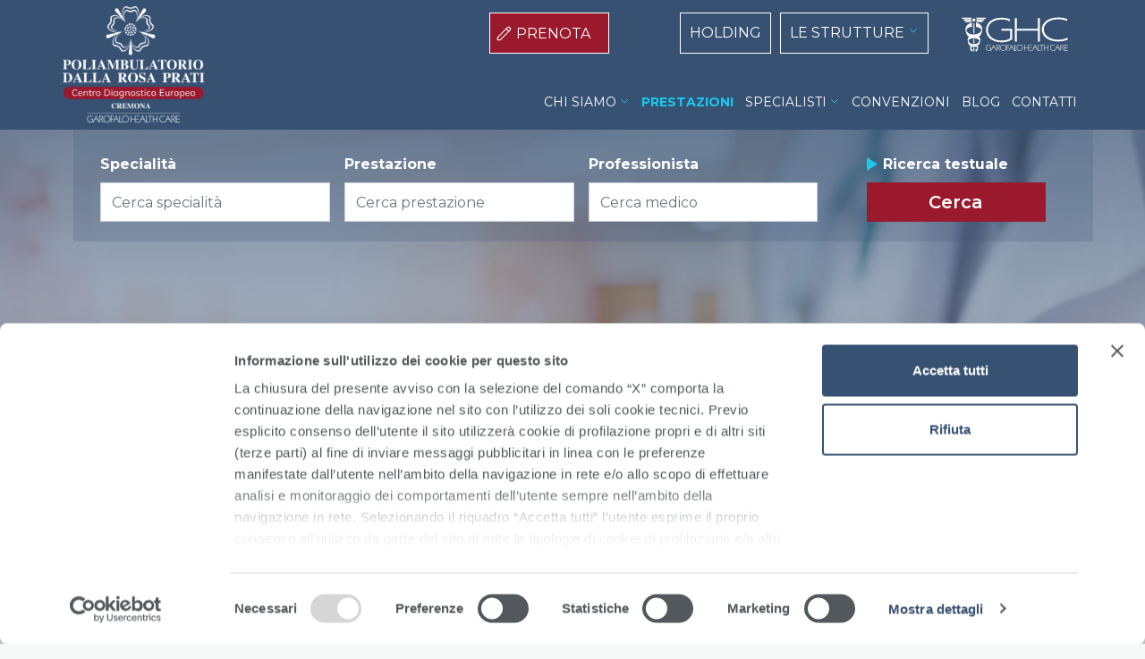

--- FILE ---
content_type: text/html; charset=UTF-8
request_url: https://www.ghcspa.com/poliambulatoriodallarosaprati-cremona/specialita/endocrinologia
body_size: 16633
content:

<!DOCTYPE html>
<html lang="it" dir="ltr" prefix="og: https://ogp.me/ns#" class="h-100">
  <head>
    <meta charset="utf-8" />
<link rel="canonical" href="https://www.ghcspa.com/poliambulatoriodallarosaprati-cremona/specialita/endocrinologia" />
<meta property="og:site_name" content="Poliambulatorio Dalla Rosa Prati Cremona" />
<meta property="og:url" content="https://www.ghcspa.com/poliambulatoriodallarosaprati-cremona/specialita/endocrinologia" />
<meta property="og:title" content="Endocrinologia | Poliambulatorio Dalla Rosa Prati Cremona" />
<meta property="og:image:url" content="https://www.ghcspa.com/sites/default/files/2026-01/Poliambulatorio-Della-Rosa-Prati-Cremona.jpg" />
<meta property="og:image:type" content="image/jpeg" />
<meta property="og:image:alt" content="Endocrinologia | Poliambulatorio Dalla Rosa Prati Cremona" />
<meta name="MobileOptimized" content="width" />
<meta name="HandheldFriendly" content="true" />
<meta name="viewport" content="width=device-width, initial-scale=1.0" />
<style>div#sliding-popup, div#sliding-popup .eu-cookie-withdraw-banner, .eu-cookie-withdraw-tab {background: #0779bf} div#sliding-popup.eu-cookie-withdraw-wrapper { background: transparent; } #sliding-popup h1, #sliding-popup h2, #sliding-popup h3, #sliding-popup p, #sliding-popup label, #sliding-popup div, .eu-cookie-compliance-more-button, .eu-cookie-compliance-secondary-button, .eu-cookie-withdraw-tab { color: #ffffff;} .eu-cookie-withdraw-tab { border-color: #ffffff;}</style>
<link rel="icon" href="/themes/custom/ghctheme_structures/ghcsubtheme1/favicon.ico" type="image/vnd.microsoft.icon" />
<link rel="alternate" hreflang="it" href="https://www.ghcspa.com/poliambulatoriodallarosaprati-cremona/specialita/endocrinologia" />
<link rel="alternate" hreflang="en" href="https://www.ghcspa.com/en/garofalohealthcare/specialities/endocrinology" />
<script>window.a2a_config=window.a2a_config||{};a2a_config.callbacks=[];a2a_config.overlays=[];a2a_config.templates={};</script>

    <title>Endocrinologia | Poliambulatorio Dalla Rosa Prati Cremona</title>
    <link rel="stylesheet" media="all" href="/modules/contrib/webform/css/webform.element.flexbox.css?t93yul" />
<link rel="stylesheet" media="all" href="/core/assets/vendor/jquery.ui/themes/base/core.css?t93yul" />
<link rel="stylesheet" media="all" href="/core/assets/vendor/jquery.ui/themes/base/controlgroup.css?t93yul" />
<link rel="stylesheet" media="all" href="/core/assets/vendor/jquery.ui/themes/base/checkboxradio.css?t93yul" />
<link rel="stylesheet" media="all" href="/core/assets/vendor/jquery.ui/themes/base/resizable.css?t93yul" />
<link rel="stylesheet" media="all" href="/core/assets/vendor/jquery.ui/themes/base/button.css?t93yul" />
<link rel="stylesheet" media="all" href="/core/assets/vendor/jquery.ui/themes/base/dialog.css?t93yul" />
<link rel="stylesheet" media="all" href="/core/themes/stable9/css/core/components/progress.module.css?t93yul" />
<link rel="stylesheet" media="all" href="/core/themes/stable9/css/core/components/ajax-progress.module.css?t93yul" />
<link rel="stylesheet" media="all" href="/core/themes/stable9/css/system/components/align.module.css?t93yul" />
<link rel="stylesheet" media="all" href="/core/themes/stable9/css/system/components/fieldgroup.module.css?t93yul" />
<link rel="stylesheet" media="all" href="/core/themes/stable9/css/system/components/container-inline.module.css?t93yul" />
<link rel="stylesheet" media="all" href="/core/themes/stable9/css/system/components/clearfix.module.css?t93yul" />
<link rel="stylesheet" media="all" href="/core/themes/stable9/css/system/components/details.module.css?t93yul" />
<link rel="stylesheet" media="all" href="/core/themes/stable9/css/system/components/hidden.module.css?t93yul" />
<link rel="stylesheet" media="all" href="/core/themes/stable9/css/system/components/item-list.module.css?t93yul" />
<link rel="stylesheet" media="all" href="/core/themes/stable9/css/system/components/js.module.css?t93yul" />
<link rel="stylesheet" media="all" href="/core/themes/stable9/css/system/components/nowrap.module.css?t93yul" />
<link rel="stylesheet" media="all" href="/core/themes/stable9/css/system/components/position-container.module.css?t93yul" />
<link rel="stylesheet" media="all" href="/core/themes/stable9/css/system/components/reset-appearance.module.css?t93yul" />
<link rel="stylesheet" media="all" href="/core/themes/stable9/css/system/components/resize.module.css?t93yul" />
<link rel="stylesheet" media="all" href="/core/themes/stable9/css/system/components/system-status-counter.css?t93yul" />
<link rel="stylesheet" media="all" href="/core/themes/stable9/css/system/components/system-status-report-counters.css?t93yul" />
<link rel="stylesheet" media="all" href="/core/themes/stable9/css/system/components/system-status-report-general-info.css?t93yul" />
<link rel="stylesheet" media="all" href="/core/themes/stable9/css/system/components/tablesort.module.css?t93yul" />
<link rel="stylesheet" media="all" href="/modules/contrib/bootstrap_paragraphs/css/bootstrap-paragraphs.min.css?t93yul" />
<link rel="stylesheet" media="all" href="/modules/contrib/bootstrap_paragraphs/css/bootstrap-paragraphs-columns.min.css?t93yul" />
<link rel="stylesheet" media="all" href="/modules/contrib/bootstrap_paragraphs/css/bootstrap-paragraphs-colors.min.css?t93yul" />
<link rel="stylesheet" media="all" href="/core/modules/ckeditor5/css/ckeditor5.dialog.fix.css?t93yul" />
<link rel="stylesheet" media="all" href="/modules/contrib/lang_dropdown/css/lang_dropdown.css?t93yul" />
<link rel="stylesheet" media="all" href="/core/themes/stable9/css/views/views.module.css?t93yul" />
<link rel="stylesheet" media="all" href="/modules/contrib/webform/css/webform.composite.css?t93yul" />
<link rel="stylesheet" media="all" href="/modules/contrib/webform/css/webform.element.date.css?t93yul" />
<link rel="stylesheet" media="all" href="/modules/contrib/webform/css/webform.element.details.toggle.css?t93yul" />
<link rel="stylesheet" media="all" href="/modules/contrib/webform/css/webform.element.message.css?t93yul" />
<link rel="stylesheet" media="all" href="/modules/contrib/webform/css/webform.element.options.css?t93yul" />
<link rel="stylesheet" media="all" href="/modules/contrib/webform/css/webform.form.css?t93yul" />
<link rel="stylesheet" media="all" href="/modules/contrib/eu_cookie_compliance/css/eu_cookie_compliance.css?t93yul" />
<link rel="stylesheet" media="all" href="/core/assets/vendor/jquery.ui/themes/base/theme.css?t93yul" />
<link rel="stylesheet" media="all" href="/modules/contrib/addtoany/css/addtoany.css?t93yul" />
<link rel="stylesheet" media="all" href="/modules/contrib/captcha/css/captcha.css?t93yul" />
<link rel="stylesheet" media="all" href="/modules/custom/hwi_cms_structures/css/custom.css?t93yul" />
<link rel="stylesheet" media="all" href="/modules/custom/hwi_lightbox/css/gallery.css?t93yul" />
<link rel="stylesheet" media="all" href="/modules/custom/hwi_lightbox/css/simpleLightbox.css?t93yul" />
<link rel="stylesheet" media="all" href="/modules/custom/hwi_module/css/jquery-ui.css?t93yul" />
<link rel="stylesheet" media="all" href="/modules/custom/hwi_module/css/search-style.css?t93yul" />
<link rel="stylesheet" media="all" href="/modules/custom/hwi_module/css/administrator-theme-fix.css?t93yul" />
<link rel="stylesheet" media="all" href="/modules/custom/hwi_module/css/form-components-fix.css?t93yul" />
<link rel="stylesheet" media="all" href="https://cdn.jsdelivr.net/npm/bootstrap@5.3.1/dist/css/bootstrap.min.css" />
<link rel="stylesheet" media="all" href="/modules/contrib/paragraphs/css/paragraphs.unpublished.css?t93yul" />
<link rel="stylesheet" media="all" href="/core/themes/stable9/css/core/assets/vendor/normalize-css/normalize.css?t93yul" />
<link rel="stylesheet" media="all" href="/themes/contrib/bootstrap4/css/components/action-links.css?t93yul" />
<link rel="stylesheet" media="all" href="/themes/contrib/bootstrap4/css/components/breadcrumb.css?t93yul" />
<link rel="stylesheet" media="all" href="/themes/contrib/bootstrap4/css/components/container-inline.css?t93yul" />
<link rel="stylesheet" media="all" href="/themes/contrib/bootstrap4/css/components/details.css?t93yul" />
<link rel="stylesheet" media="all" href="/themes/contrib/bootstrap4/css/components/exposed-filters.css?t93yul" />
<link rel="stylesheet" media="all" href="/themes/contrib/bootstrap4/css/components/field.css?t93yul" />
<link rel="stylesheet" media="all" href="/themes/contrib/bootstrap4/css/components/form.css?t93yul" />
<link rel="stylesheet" media="all" href="/themes/contrib/bootstrap4/css/components/icons.css?t93yul" />
<link rel="stylesheet" media="all" href="/themes/contrib/bootstrap4/css/components/inline-form.css?t93yul" />
<link rel="stylesheet" media="all" href="/themes/contrib/bootstrap4/css/components/item-list.css?t93yul" />
<link rel="stylesheet" media="all" href="/themes/contrib/bootstrap4/css/components/links.css?t93yul" />
<link rel="stylesheet" media="all" href="/themes/contrib/bootstrap4/css/components/menu.css?t93yul" />
<link rel="stylesheet" media="all" href="/themes/contrib/bootstrap4/css/components/more-link.css?t93yul" />
<link rel="stylesheet" media="all" href="/themes/contrib/bootstrap4/css/components/pager.css?t93yul" />
<link rel="stylesheet" media="all" href="/themes/contrib/bootstrap4/css/components/tabledrag.css?t93yul" />
<link rel="stylesheet" media="all" href="/themes/contrib/bootstrap4/css/components/tableselect.css?t93yul" />
<link rel="stylesheet" media="all" href="/themes/contrib/bootstrap4/css/components/tablesort.css?t93yul" />
<link rel="stylesheet" media="all" href="/themes/contrib/bootstrap4/css/components/textarea.css?t93yul" />
<link rel="stylesheet" media="all" href="/themes/contrib/bootstrap4/css/components/ui-dialog.css?t93yul" />
<link rel="stylesheet" media="all" href="/themes/contrib/bootstrap4/css/components/messages.css?t93yul" />
<link rel="stylesheet" media="all" href="/themes/contrib/bootstrap4/css/components/progress.css?t93yul" />
<link rel="stylesheet" media="all" href="/themes/contrib/bootstrap4/css/components/dialog.css?t93yul" />
<link rel="stylesheet" media="all" href="/themes/custom/ghctheme/fonts/montserrat.css?t93yul" />
<link rel="stylesheet" media="all" href="//fonts.googleapis.com/css?family=Montserrat:300,400,600,700" />
<link rel="stylesheet" media="all" href="/themes/contrib/bootstrap4/css/style.css?t93yul" />
<link rel="stylesheet" media="all" href="/themes/custom/ghcoperative/css/style.css?t93yul" />
<link rel="stylesheet" media="all" href="/themes/custom/ghctheme_structures/ghcsubtheme1/css/style.css?t93yul" />
<link rel="stylesheet" media="all" href="/themes/custom/ghctheme_structures/ghcsubtheme1/css/style-structures.css?t93yul" />
<link rel="stylesheet" media="all" href="/themes/custom/ghctheme/css/style.css?t93yul" />
<link rel="stylesheet" media="all" href="/themes/custom/ghctheme/css/style-pdr-reader.css?t93yul" />
<link rel="stylesheet" media="all" href="//cdn.datatables.net/1.10.24/css/jquery.dataTables.min.css" />

    
    <link rel="apple-touch-icon" sizes="180x180" href="/themes/custom/ghctheme/apple-touch-icon.png">
    <link rel="icon" type="image/png" sizes="32x32" href="/themes/custom/ghctheme/favicon-32x32.png">
    <link rel="icon" type="image/png" sizes="16x16" href="/themes/custom/ghctheme/favicon-16x16.png">
    <link rel="manifest" href="/themes/custom/ghctheme/site.webmanifest">
    <link rel="mask-icon" href="/themes/custom/ghctheme/safari-pinned-tab.svg" color="#0d7a99">
    <link rel="shortcut icon" href="/themes/custom/ghctheme/favicon.ico">
    <meta name="msapplication-TileColor" content="#ffffff">
    <meta name="msapplication-config" content="/themes/custom/ghctheme/browserconfig.xml">
    <meta name="theme-color" content="#ffffff">
        <script id="Cookiebot" src="https://consent.cookiebot.com/uc.js" data-cbid="5e7d665b-0404-472a-bbd7-519d2d27d646" data-blockingmode="manual" type="text/javascript"></script>

    <!-- Google Tag Manager -->
     <script data-cookieconsent="statistics" type="text/plain">(function(w,d,s,l,i){w[l]=w[l]||[];w[l].push({'gtm.start':
    new Date().getTime(),event:'gtm.js'});var f=d.getElementsByTagName(s)[0],
    j=d.createElement(s),dl=l!='dataLayer'?'&l='+l:'';j.async=true;j.src=
    'https://www.googletagmanager.com/gtm.js?id='+i+dl;f.parentNode.insertBefore(j,f);
    })(window,document,'script','dataLayer','GTM-57J97SL');</script> 
  <!-- End Google Tag Manager -->

      </head>

  <body class="path-node page-node-type-specialita   d-flex flex-column h-100">
  <!-- Google Tag Manager (noscript) -->
 <noscript><iframe src="https://www.googletagmanager.com/ns.html?id=GTM-57J97SL"
height="0" width="0" style="display:none;visibility:hidden"></iframe></noscript> 
<!-- End Google Tag Manager (noscript) -->
    

        <a href="#main-content" class="visually-hidden focusable skip-link">
      Salta al contenuto principale
    </a>
    

    
      <div class="dialog-off-canvas-main-canvas d-flex flex-column h-100" data-off-canvas-main-canvas>
    


<header class="ghc-header ghc-structure-header ghc-ws-poliambulatoriodallarosaprati-cremona">
	

			<div class="container row mx-auto nav-top-container">
			  <div class="region region-nav-top">
    
<div class="views-element-container"><div class="logo-structure-header view view-view-group-logo-structure view-id-view_group_logo_structure view-display-id-block_group_logo_structure js-view-dom-id-418114f8622f6cc4e9fa1731dfbfe40b4af6551ab24cbff517938bacc3b14589">
  
    
      
      <div class="view-content">
          <div class="views-row"><div class="views-field views-field-nothing"><span class="field-content"><div class="contextual-region block block-system block-system-branding-block">
  <div class="navbar-brand d-flex align-items-center">
<a href="/poliambulatoriodallarosaprati-cremona " title="Home" rel="home" class="site-logo d-block">
	   <img src="/sites/default/files/2023-08/Poliambulatorio%20Dalla%20Rosa%20Prati%20Cremona_3.png" alt="Home">
	</a>
</div>
</div></span></div></div>

    </div>
  
          </div>
</div>
<div id="block-bottoneprenotazioneheaderclinichedallarosapraticremona" class="block block-block-content block-block-content654fe1cc-e860-471b-9193-2b6e44a5b403" pages="/poliambulatoriodallarosaprati-cremona /poliambulatoriodallarosaprati-cremona/*">
  
    
      
            <div class="clearfix text-formatted field field--name-body field--type-text-with-summary field--label-hidden field__item"><div class="prenota-btn-header">
    <a href="/poliambulatoriodallarosaprati-cremona/prenota-online" title="PRENOTA" target="_blank">PRENOTA</a>
</div></div>
      
  </div>
<div id="block-buttonsearchmedicispecialita-2" class="block block-block-content block-block-contente1117593-eea4-451d-a72b-727bf1bd085d" pages="/clinicasanfrancesco/* /ruganihospital/* /ruganihospital /poliambulatoriodallarosaprati-parma/* /poliambulatoriodallarosaprati-cremona/* /cmsr/* /cmsr /ospedaliprivatiriuniti/* /sanimedica/* /sanimedica /villaberica/* /villaberica /istitutoraffaelegarofalo /istitutoraffaelegarofalo/* /gvdr /gvdr/* /hesperia /hesperia/* /domusnova/* /domusnova">
  
    
      
            <div class="clearfix text-formatted field field--name-body field--type-text-with-summary field--label-hidden field__item"><p><span class="search-btn-medici-specialita">cerca</span></p></div>
      
  </div>
<nav role="navigation" aria-labelledby="block-centritopnavigation-2-menu" id="block-centritopnavigation-2" class="block block-menu navigation menu--top-navigation">
            
  <h5 class="visually-hidden" id="block-centritopnavigation-2-menu">Centri Top navigation</h5>
  

        

      
                                
                    <ul class="navbar-nav mr-auto">
                                                              
                                                    
      <li class="nav-item">
                      <a href="/garofalohealthcare" class="nav-item nav-link" data-drupal-link-system-path="node/236">HOLDING</a>
                    
        </li>
      

                                                      
                                                    
      <li class="nav-item dropdown nav-url-link">
                      <a href="/garofalohealthcare/strutture" class="nav-item nav-link dropdown-toggle" data-hover="dropdown" data-drupal-link-system-path="node/237">LE STRUTTURE</a>
                                      
                    <ul class="dropdown-menu">
                                                                                              <div class="li-group">
              
                                                    
      <li class="nav-item">
                      <a href="/garofalohealthcare/strutture/aurelia-hospital" class="nav-item nav-link" data-drupal-link-system-path="node/2207">Aurelia Hospital</a>
                    
        </li>
      

                                                      
                                                    
      <li class="nav-item">
                      <a href="/garofalohealthcare/strutture/casa-di-cura-citta-di-roma" class="nav-item nav-link" data-drupal-link-system-path="node/4974">Casa di Cura Città di Roma</a>
                    
        </li>
      

                                                      
                                                    
      <li class="nav-item">
                      <a href="/garofalohealthcare/strutture/casa-di-cura-prof-nobili" class="nav-item nav-link" data-drupal-link-system-path="node/258">Casa di Cura Prof. Nobili</a>
                    
        </li>
      

                                                      
                                                    
      <li class="nav-item">
                      <a href="/garofalohealthcare/strutture/villa-berica" class="nav-item nav-link" data-drupal-link-system-path="node/251">Casa di Cura Villa Berica</a>
                    
        </li>
      

                                                      
                                                    
      <li class="nav-item">
                      <a href="/garofalohealthcare/strutture/villa-garda" class="nav-item nav-link" data-drupal-link-system-path="node/254">Casa di Cura Villa Garda</a>
                    
        </li>
      

                                                      
                                                    
      <li class="nav-item">
                      <a href="/garofalohealthcare/strutture/centro-medico-aesculapio" class="nav-item nav-link" data-drupal-link-system-path="node/257">Centro Medico Aesculapio</a>
                    
        </li>
      

                                                      
                                                    
      <li class="nav-item">
                      <a href="/garofalohealthcare/strutture/centro-medico-san-biagio" class="nav-item nav-link" data-drupal-link-system-path="node/256">Centro Medico San Biagio</a>
                    
        </li>
      

                              </div>
                                                                                                      <div class="li-group">
              
                                                    
      <li class="nav-item">
                      <a href="/garofalohealthcare/strutture/centro-medico-universita-castrense" class="nav-item nav-link" data-drupal-link-system-path="node/253">Centro Medico Università Castrense</a>
                    
        </li>
      

                                                      
                                                    
      <li class="nav-item">
                      <a href="/garofalohealthcare/strutture/centro-medico-xray-one" class="nav-item nav-link" data-drupal-link-system-path="node/252">Centro Medico Xray One</a>
                    
        </li>
      

                                                      
                                                    
      <li class="nav-item">
                      <a href="/garofalohealthcare/strutture/cmsr-veneto-medica" class="nav-item nav-link" data-drupal-link-system-path="node/248">CMSR Veneto Medica</a>
                    
        </li>
      

                                                      
                                                    
      <li class="nav-item">
                      <a href="/garofalohealthcare/strutture/clinica-san-francesco" class="nav-item nav-link" data-drupal-link-system-path="node/250">Clinica San Francesco</a>
                    
        </li>
      

                                                      
                                                    
      <li class="nav-item">
                      <a href="/garofalohealthcare/strutture/domus-nova" class="nav-item nav-link" data-drupal-link-system-path="node/247">Domus Nova</a>
                    
        </li>
      

                                                      
                                                    
      <li class="nav-item">
                      <a href="/garofalohealthcare/strutture/european-hospital" class="nav-item nav-link" data-drupal-link-system-path="node/2209">European Hospital</a>
                    
        </li>
      

                                                      
                                                    
      <li class="nav-item">
                      <a href="/garofalohealthcare/strutture/gruppo-fides-medica" class="nav-item nav-link" data-drupal-link-system-path="node/245">Gruppo Fides</a>
                    
        </li>
      

                              </div>
                                                                                                      <div class="li-group">
              
                                                    
      <li class="nav-item">
                      <a href="/garofalohealthcare/strutture/gvdr" class="nav-item nav-link" data-drupal-link-system-path="node/243">GVDR Gruppo Veneto Diagnostica e Riabilitazione</a>
                    
        </li>
      

                                                      
                                                    
      <li class="nav-item">
                      <a href="/garofalohealthcare/strutture/hesperia-hospital" class="nav-item nav-link" data-drupal-link-system-path="node/241">Hesperia Hospital</a>
                    
        </li>
      

                                                      
                                                    
      <li class="nav-item">
                      <a href="/garofalohealthcare/strutture/hospice-sant-antonio-da-padova" class="nav-item nav-link" data-drupal-link-system-path="node/2211">Hospice Sant&#039;Antonio da Padova</a>
                    
        </li>
      

                                                      
                                                    
      <li class="nav-item">
                      <a href="/garofalohealthcare/strutture/istituto-raffaele-garofalo" class="nav-item nav-link" data-drupal-link-system-path="node/239">Istituto Raffaele Garofalo</a>
                    
        </li>
      

                                                      
                                                    
      <li class="nav-item">
                      <a href="/garofalohealthcare/strutture/poliambulatorio-san-francesco" class="nav-item nav-link" data-drupal-link-system-path="node/242">Ospedale Privato San Francesco</a>
                    
        </li>
      

                                                      
                                                    
      <li class="nav-item">
                      <a href="/garofalohealthcare/strutture/ospedali-privati-riuniti" class="nav-item nav-link" data-drupal-link-system-path="node/244">Ospedali Privati Riuniti</a>
                    
        </li>
      

                                                      
                                                    
      <li class="nav-item">
                      <a href="/garofalohealthcare/strutture/poliambulatorio-dalla-rosa-prati" class="nav-item nav-link" data-drupal-link-system-path="node/246">Poliambulatorio Dalla Rosa Prati</a>
                    
        </li>
      

                              </div>
                                                                                                      <div class="li-group">
              
                                                    
      <li class="nav-item">
                      <a href="/garofalohealthcare/strutture/rugani-hospital" class="nav-item nav-link" data-drupal-link-system-path="node/249">Rugani Hospital</a>
                    
        </li>
      

                                                      
                                                    
      <li class="nav-item">
                      <a href="/garofalohealthcare/strutture/sanatorio-triestino" class="nav-item nav-link" data-drupal-link-system-path="node/274">Sanatorio Triestino</a>
                    
        </li>
      

                                                      
                                                    
      <li class="nav-item">
                      <a href="/garofalohealthcare/strutture/sanimedica" class="nav-item nav-link" data-drupal-link-system-path="node/1373">Sanimedica</a>
                    
        </li>
      

                                                      
                                                    
      <li class="nav-item">
                      <a href="/garofalohealthcare/strutture/struttura-residenziale-psichiatrica-samadi" class="nav-item nav-link" data-drupal-link-system-path="node/2213">Struttura Residenziale Psichiatrica Samadi</a>
                    
        </li>
      

                                                      
                                                    
      <li class="nav-item">
                      <a href="/garofalohealthcare/strutture/villa-von-siebenthal" class="nav-item nav-link" data-drupal-link-system-path="node/255">Villa Von Siebenthal</a>
                    
        </li>
      

                                                    </div>
                      </ul>
        
              

          
                    
        </li>
      

                                                </ul>
        
              

      
      

  </nav>
<div id="block-languagedropdownswitchercontent-3" class="block block-lang-dropdown block-language-dropdown-blocklanguage-content">
  
    
      <form class="lang-dropdown-form lang_dropdown_form clearfix language_content" id="lang_dropdown_form_lang-dropdown-form" data-drupal-selector="lang-dropdown-form-2" action="/poliambulatoriodallarosaprati-cremona/specialita/endocrinologia" method="post" accept-charset="UTF-8">
      <img class="language-icon" src="/modules/contrib/languageicons/flags/it.png" width="0" height="0" alt="IT" title="IT" loading="lazy" />
 
<div class="js-form-item form-item js-form-type-select form-type-select js-form-item-lang-dropdown-select form-item-lang-dropdown-select form-no-label">
      <label for="edit-lang-dropdown-select" class="visually-hidden">Select your language</label>
        <select style="width:165px" class="lang-dropdown-select-element form-select form-control" data-lang-dropdown-id="lang-dropdown-form" data-drupal-selector="edit-lang-dropdown-select" id="edit-lang-dropdown-select" name="lang_dropdown_select"><option value="it" selected="selected">IT</option><option value="en">EN</option></select>
        </div>

  <input data-drupal-selector="edit-it" type="hidden" name="it" value="/poliambulatoriodallarosaprati-cremona/specialita/endocrinologia" class="form-control" />


  <input data-drupal-selector="edit-en" type="hidden" name="en" value="/en/garofalohealthcare/specialities/endocrinology" class="form-control" />

<noscript><div>
  <input data-drupal-selector="edit-submit" type="submit" id="edit-submit" name="op" value="Vai" class="button js-form-submit form-submit btn btn-primary" />

</div></noscript>
  <input autocomplete="off" data-drupal-selector="form-2l7txjyddwz4tyor-k8m7-bfzofq-hvj05ycwejuhgo" type="hidden" name="form_build_id" value="form-2l7tXjYDdwz4TyOR-K8m7-bFZOfQ-hvj05ycwEJuHgo" class="form-control" />


  <input data-drupal-selector="edit-lang-dropdown-form" type="hidden" name="form_id" value="lang_dropdown_form" class="form-control" />


</form>

  </div>
<div class="views-element-container block block-views block-views-blocklanguage-switcher-block-1" id="block-views-block-language-switcher-block-1-4" pages="/search /search* /user* /myghc /villavonsiebenthal  /villavonsiebenthal/* /gruppofides /gruppofides/* /aesculapio/* /aesculapio /xrayone /xrayone/* /istitutoraffaelegarofalo /istitutoraffaelegarofalo/* /gvdr /gvdr/* /aureliahospital /aureliahospital/* /samadi /samadi/* /hospicesantantonio /hospicesantantonio/* /ospedaliprivatiriuniti /ospedaliprivatiriuniti/* /villaberica/servizi/ritiro-referti/dossier/istruzioni /domusnova /domusnova/* /termediarta /termediarta/* /termeromanedimonfalcone /termeromanedimonfalcone/* /sanatoriotriestino /sanatoriotriestino/*" negate="1">
  
    
      <div><div class="view view-language-switcher view-id-language_switcher view-display-id-block_1 js-view-dom-id-23bf7b14a3ab22d4b3afd18d49b9da92dc9de375bd90fbe04339abe7316e3490">
  
    
      
      <div class="view-content">
          <div class="views-row"><div class="views-field views-field-nothing-2"><span class="field-content"><div class="dropdown lang-dropdown">
<img class="lang-dropdown-icon" src="" alt="" title="">
 <span class="lang-dropdown-node">IT</span>   
<div class="dropdown-content">
    <a class="lang-dropdown-it" rel="noopener" href="/node/1299">IT</a>
    <a class="lang-dropdown-en" rel="noopener" href="/en/node/1299">EN</a>
</div>
<span class="lang-arrow">&nbsp;</span>
</div></span></div></div>

    </div>
  
          </div>
</div>

  </div>
<div id="block-ghcsubtheme1-branding" class="block block-system block-system-branding-block">
  
    
  <div class="navbar-brand d-flex align-items-center">

  
  <a href="/garofalohealthcare" title="Home" rel="home" class="site-logo d-block site-operative-logo" data-lang="">
    <img src="/themes/custom/ghctheme_structures/ghcsubtheme1/logo.svg" alt="Home" />
  </a>
  
  <div>
    
      </div>
</div>
</div>

  </div>

		</div>
	
	
		<div class="container">
			<div class="row">
				<nav class="navbar navbar-expand-lg   ">

					<div class="col-12 col-lg-3 col-md-auto p-0 text-right btn-mob-menu">
						<button class="navbar-toggler collapsed" type="button" data-toggle="collapse" data-target="#navbarSupportedContent" aria-controls="navbarSupportedContent" aria-expanded="false" aria-label="Toggle navigation">
							<span class="navbar-toggler-icon"></span>
						</button>
					</div>


						<div class="collapse navbar-collapse col-12 col-md-auto p-0" id="navbarSupportedContent">
							  <div class="region region-nav-main">
    
<div class="views-element-container"><div class="logo-structure-header view view-view-group-logo-structure view-id-view_group_logo_structure view-display-id-block_group_logo_structure js-view-dom-id-008069a8ea88e32b337188d3487f6f36260b7fc3d0d2386d607f76b057d1d322">
  
    
      
      <div class="view-content">
          <div class="views-row"><div class="views-field views-field-nothing"><span class="field-content"><div class="contextual-region block block-system block-system-branding-block">
  <div class="navbar-brand d-flex align-items-center">
<a href="/poliambulatoriodallarosaprati-cremona " title="Home" rel="home" class="site-logo d-block">
	   <img src="/sites/default/files/2023-08/Poliambulatorio%20Dalla%20Rosa%20Prati%20Cremona_3.png" alt="Home">
	</a>
</div>
</div></span></div></div>

    </div>
  
          </div>
</div>
<nav role="navigation" aria-labelledby="block-dallarosapraticremonamenu-menu" id="block-dallarosapraticremonamenu" class="block block-menu navigation menu--dalla-rosa-prati-cremona-menu" pages="/poliambulatoriodallarosaprati-cremona /poliambulatoriodallarosaprati-cremona/*">
            
  <h5 class="visually-hidden" id="block-dallarosapraticremonamenu-menu">Dalla Rosa Prati Cremona menu</h5>
  

        


                                          <ul class="navbar-nav mr-auto">
                                                                  
      <li class="nav-item">
                      <a href="/garofalohealthcare" class="visible-mobile nav-item nav-link" data-drupal-link-system-path="node/236">HOLDING</a>
                    
        </li>
      
                                                        
      <li class="nav-item">
                      <a href="/ghc/strutture" class="visible-mobile nav-item nav-link" data-drupal-link-system-path="node/21">LE STRUTTURE</a>
                    
        </li>
      
                                                        
      <li class="nav-item">
                      <a href="/poliambulatoriodallarosaprati-cremona/prenota-online" class="nav-item nav-link" data-drupal-link-system-path="node/2883">PRENOTA</a>
                    
        </li>
      
                                                        
      <li class="nav-item dropdown">
                      <span class="nav-item nav-link dropdown-toggle" data-hover="dropdown">CHI SIAMO</span>
                                                <ul class="dropdown-menu">
                                                                  
      <li class="nav-item">
                      <a href="/poliambulatoriodallarosaprati-cremona/chi-siamo/la-struttura" class="nav-item nav-link" data-drupal-link-system-path="node/1250">La Struttura</a>
                    
        </li>
      
                                                        
      <li class="nav-item">
                      <a href="/poliambulatoriodallarosaprati-cremona/chi-siamo/direttore-sanitario" class="nav-item nav-link" data-drupal-link-system-path="node/1271">Il Direttore Sanitario</a>
                    
        </li>
      
                                                        
      <li class="nav-item">
                      <a href="/poliambulatoriodallarosaprati-cremona/chi-siamo/il-gruppo-garofalo-health-care" class="nav-item nav-link" data-drupal-link-system-path="node/1256">Il Gruppo Garofalo Health Care</a>
                    
        </li>
      
                    </ul>
        
              

          
                    
        </li>
      
                                                        
      <li class="nav-item">
                      <a href="/poliambulatoriodallarosaprati-cremona/specialita" class="nav-item nav-link active" data-drupal-link-system-path="node/5021">PRESTAZIONI</a>
                    
        </li>
      
                                                        
      <li class="nav-item dropdown">
                      <span class="nav-item nav-link dropdown-toggle" data-hover="dropdown">SPECIALISTI</span>
                                                <ul class="dropdown-menu">
                                                                  
      <li class="nav-item">
                      <a href="/poliambulatoriodallarosaprati-cremona/medici" class="nav-item nav-link" data-drupal-link-system-path="node/5009">Medici</a>
                    
        </li>
      
                                                        
      <li class="nav-item">
                      <a href="/poliambulatoriodallarosaprati-cremona/consulenti" class="nav-item nav-link" data-drupal-link-system-path="node/5010">Consulenti</a>
                    
        </li>
      
                    </ul>
        
              

          
                    
        </li>
      
                                                        
      <li class="nav-item">
                      <a href="/poliambulatoriodallarosaprati-cremona/convenzioni" class="nav-item nav-link" data-drupal-link-system-path="node/1273">CONVENZIONI</a>
                    
        </li>
      
                                                        
      <li class="nav-item">
                      <a href="https://www.ghcspa.com/poliambulatoriodallarosaprati-parma/blog" target="_blank" class="nav-item nav-link">BLOG</a>
                    
        </li>
      
                                                        
      <li class="nav-item">
                      <a href="/poliambulatoriodallarosaprati-cremona/contatti" class="nav-item nav-link" data-drupal-link-system-path="node/1261">CONTATTI</a>
                    
        </li>
      
                    </ul>
        
              

      
      


  </nav>

  </div>

						</div>



					<div class="collapse navbar-collapse col-12 col-md-auto p-0 justify-content-end">
						  <div class="region region-nav-additional">
    <nav role="navigation" aria-labelledby="block-dallarosapraticremonamenu-2-menu" id="block-dallarosapraticremonamenu-2" class="block block-menu navigation menu--dalla-rosa-prati-cremona-menu" pages="/poliambulatoriodallarosaprati-cremona /poliambulatoriodallarosaprati-cremona/*">
            
  <h5 class="visually-hidden" id="block-dallarosapraticremonamenu-2-menu">Dalla Rosa Prati Cremona menu</h5>
  

        


                                          <ul class="navbar-nav mr-auto">
                                                                  
      <li class="nav-item">
                      <a href="/garofalohealthcare" class="visible-mobile nav-item nav-link" data-drupal-link-system-path="node/236">HOLDING</a>
                    
        </li>
      
                                                        
      <li class="nav-item">
                      <a href="/ghc/strutture" class="visible-mobile nav-item nav-link" data-drupal-link-system-path="node/21">LE STRUTTURE</a>
                    
        </li>
      
                                                        
      <li class="nav-item">
                      <a href="/poliambulatoriodallarosaprati-cremona/prenota-online" class="nav-item nav-link" data-drupal-link-system-path="node/2883">PRENOTA</a>
                    
        </li>
      
                                                        
      <li class="nav-item dropdown">
                      <span class="nav-item nav-link dropdown-toggle" data-hover="dropdown">CHI SIAMO</span>
                                                <ul class="dropdown-menu">
                                                                  
      <li class="nav-item">
                      <a href="/poliambulatoriodallarosaprati-cremona/chi-siamo/la-struttura" class="nav-item nav-link" data-drupal-link-system-path="node/1250">La Struttura</a>
                    
        </li>
      
                                                        
      <li class="nav-item">
                      <a href="/poliambulatoriodallarosaprati-cremona/chi-siamo/direttore-sanitario" class="nav-item nav-link" data-drupal-link-system-path="node/1271">Il Direttore Sanitario</a>
                    
        </li>
      
                                                        
      <li class="nav-item">
                      <a href="/poliambulatoriodallarosaprati-cremona/chi-siamo/il-gruppo-garofalo-health-care" class="nav-item nav-link" data-drupal-link-system-path="node/1256">Il Gruppo Garofalo Health Care</a>
                    
        </li>
      
                    </ul>
        
              

          
                    
        </li>
      
                                                        
      <li class="nav-item">
                      <a href="/poliambulatoriodallarosaprati-cremona/specialita" class="nav-item nav-link active" data-drupal-link-system-path="node/5021">PRESTAZIONI</a>
                    
        </li>
      
                                                        
      <li class="nav-item dropdown">
                      <span class="nav-item nav-link dropdown-toggle" data-hover="dropdown">SPECIALISTI</span>
                                                <ul class="dropdown-menu">
                                                                  
      <li class="nav-item">
                      <a href="/poliambulatoriodallarosaprati-cremona/medici" class="nav-item nav-link" data-drupal-link-system-path="node/5009">Medici</a>
                    
        </li>
      
                                                        
      <li class="nav-item">
                      <a href="/poliambulatoriodallarosaprati-cremona/consulenti" class="nav-item nav-link" data-drupal-link-system-path="node/5010">Consulenti</a>
                    
        </li>
      
                    </ul>
        
              

          
                    
        </li>
      
                                                        
      <li class="nav-item">
                      <a href="/poliambulatoriodallarosaprati-cremona/convenzioni" class="nav-item nav-link" data-drupal-link-system-path="node/1273">CONVENZIONI</a>
                    
        </li>
      
                                                        
      <li class="nav-item">
                      <a href="https://www.ghcspa.com/poliambulatoriodallarosaprati-parma/blog" target="_blank" class="nav-item nav-link">BLOG</a>
                    
        </li>
      
                                                        
      <li class="nav-item">
                      <a href="/poliambulatoriodallarosaprati-cremona/contatti" class="nav-item nav-link" data-drupal-link-system-path="node/1261">CONTATTI</a>
                    
        </li>
      
                    </ul>
        
              

      
      


  </nav>

  </div>

					</div>

				</nav>
			</div>
		</div>
	
	</header>

<main
	role="main" class="ghc-ws-poliambulatoriodallarosaprati-cremona">
		<a id="main-content" tabindex="-1"></a>
	
	
	
	

		<div class="ghc-web-structure">

		
			
				<div class="container mx-auto ">
					<div class="row">
						  <div class="region region-filterbar">
    <div id="block-webform-37" class="block block-webform block-webform-block" pages="/poliambulatoriodallarosaprati-cremona/*">
  
    
      <form class="webform-submission-form webform-submission-add-form webform-submission-filterbar-operative-form-form webform-submission-filterbar-operative-form-add-form webform-submission-filterbar-operative-form-node-1299-form webform-submission-filterbar-operative-form-node-1299-add-form js-webform-details-toggle webform-details-toggle" data-drupal-selector="webform-submission-filterbar-operative-form-node-1299-add-form" action="/poliambulatoriodallarosaprati-cremona/specialita/endocrinologia" method="post" id="webform-submission-filterbar-operative-form-node-1299-add-form" accept-charset="UTF-8">
  
  
  <input data-drupal-selector="edit-folder-centro" type="hidden" name="folder_centro" value="poliambulatoriodallarosaprati-cremona" class="form-control" />


  <input data-drupal-selector="edit-webref" type="hidden" name="webref" value="669" class="form-control" />

<fieldset class="cont-field-search js-webform-type-fieldset webform-type-fieldset js-form-item form-item js-form-wrapper form-wrapper" data-drupal-selector="edit-group1" id="edit-group1">
      <legend>
    <span class="visually-hidden fieldset-legend">group1</span>
  </legend>
  <div class="fieldset-wrapper">
            <div data-webform-states-no-clear class="js-webform-states-hidden js-form-item form-item js-form-type-select form-type-select js-form-item-reg form-item-reg">
      <label for="edit-reg">Regione</label>
        <select data-drupal-selector="edit-reg" class="webform-entity-select form-select form-control" id="edit-reg" name="reg" data-drupal-states="{&quot;visible&quot;:{&quot;.webform-submission-filterbar-operative-form-node-1299-add-form :input[name=\u0022folder_centro\u0022]&quot;:{&quot;empty&quot;:true}}}"><option value="">- Nessuno -</option><option value="25">Abruzzo</option><option value="26">Basilicata</option><option value="27">Calabria</option><option value="28">Campania</option><option value="29">Emilia-Romagna</option><option value="30">Friuli-Venezia Giulia</option><option value="31">Lazio</option><option value="32">Liguria</option><option value="33" selected="selected">Lombardia</option><option value="34">Marche</option><option value="35">Molise</option><option value="36">Piemonte</option><option value="37">Puglia</option><option value="38">Sardegna</option><option value="39">Sicilia</option><option value="40">Toscana</option><option value="41">Trentino-Alto Adige</option><option value="42">Umbria</option><option value="43">Valle d&#039;Aosta</option><option value="44">Veneto</option></select>
        </div>
<div id="filterbar_operative_form--struct--wrapper"><div data-webform-states-no-clear class="js-webform-states-hidden js-form-item form-item js-form-type-select form-type-select js-form-item-struct form-item-struct">
      <label for="edit-struct">Centro</label>
        <select data-drupal-selector="edit-struct" class="webform-entity-select form-select form-control" id="edit-struct" name="struct" data-drupal-states="{&quot;visible&quot;:{&quot;.webform-submission-filterbar-operative-form-node-1299-add-form :input[name=\u0022folder_centro\u0022]&quot;:{&quot;empty&quot;:true}}}"><option value="">- Nessuno -</option><option value="1563" selected="selected">Poliambulatorio Dalla Rosa Prati - Cremona</option><option value="252">Centro Medico XRAY ONE</option></select>
        </div>
</div><div class="d-none js-form-item form-item js-form-type-textfield form-type-textfield js-form-item-spec-id form-item-spec-id">
      <label for="edit-spec-id">spec_id</label>
        
  <input class="js-specialita-id form-text form-control" data-drupal-selector="edit-spec-id" type="text" id="edit-spec-id" name="spec_id" value="" size="60" maxlength="255" />


        </div>
<div class="d-none js-form-item form-item js-form-type-textfield form-type-textfield js-form-item-prest-id form-item-prest-id">
      <label for="edit-prest-id">prest_id</label>
        
  <input class="js-prestazioni-id form-text form-control" data-drupal-selector="edit-prest-id" type="text" id="edit-prest-id" name="prest_id" value="" size="60" maxlength="255" />


        </div>
<div class="d-none js-form-item form-item js-form-type-textfield form-type-textfield js-form-item-med-id form-item-med-id">
      <label for="edit-med-id">med_id</label>
        
  <input class="js-medici-id form-text form-control" data-drupal-selector="edit-med-id" type="text" id="edit-med-id" name="med_id" value="" size="60" maxlength="255" />


        </div>
<div data-drupal-selector="edit-flexbox-search1" class="webform-flexbox js-webform-flexbox js-form-wrapper form-wrapper" id="edit-flexbox-search1"><div class="webform-flex webform-flex--1"><div class="webform-flex--container"><div class="js-form-item form-item js-form-type-textfield form-type-textfield js-form-item-spec form-item-spec">
      <label for="edit-spec">Specialità</label>
        
  <input class="js-specialita form-text form-control" pattern="^.{3,}$" data-webform-pattern-error="Inserire almeno 3 caratteri" data-drupal-selector="edit-spec" type="text" id="edit-spec" name="spec" value="" size="60" maxlength="255" placeholder="Cerca specialità" />


        </div>
</div></div><div class="webform-flex webform-flex--1"><div class="webform-flex--container"><div class="js-form-item form-item js-form-type-textfield form-type-textfield js-form-item-prest form-item-prest">
      <label for="edit-prest">Prestazione</label>
        
  <input class="js-prestazioni form-text form-control" pattern="^.{3,}$" data-webform-pattern-error="Inserire almeno 3 caratteri" data-drupal-selector="edit-prest" type="text" id="edit-prest" name="prest" value="" size="60" maxlength="255" placeholder="Cerca prestazione" />


        </div>
</div></div><div class="webform-flex webform-flex--1"><div class="webform-flex--container"><div class="js-form-item form-item js-form-type-textfield form-type-textfield js-form-item-med form-item-med">
      <label for="edit-med">Professionista</label>
        
  <input class="js-medici form-text form-control" pattern="^.{3,}$" data-webform-pattern-error="Inserire almeno 3 caratteri" data-drupal-selector="edit-med" type="text" id="edit-med" name="med" value="" size="60" maxlength="255" placeholder="Cerca medico" />


        </div>
</div></div></div>

          </div>
</fieldset>
<fieldset class="cont-field-search2 js-webform-type-fieldset webform-type-fieldset js-form-item form-item js-form-wrapper form-wrapper" style="display: none;" data-drupal-selector="edit-group2" id="edit-group2">
      <legend>
    <span class="visually-hidden fieldset-legend">group2</span>
  </legend>
  <div class="fieldset-wrapper">
            <div class="js-form-item form-item js-form-type-textfield form-type-textfield js-form-item-search-text form-item-search-text">
      <label for="edit-search-text">Ricerca testuale</label>
        
  <input class="js-txtsrc form-text form-control" pattern="^.{3,}$" data-webform-pattern-error="Inserire almeno 3 caratteri" data-drupal-selector="edit-search-text" type="text" id="edit-search-text" name="search_text" value="" size="60" maxlength="255" placeholder="Inserire un testo per la ricerca" />


        </div>

          </div>
</fieldset>
<fieldset class="cont-field-search3 js-webform-type-fieldset webform-type-fieldset js-form-item form-item js-form-wrapper form-wrapper" data-drupal-selector="edit-group-actions" id="edit-group-actions">
      <legend>
    <span class="visually-hidden fieldset-legend">group_actions</span>
  </legend>
  <div class="fieldset-wrapper">
            <div style="text-align: right" data-drupal-selector="edit-flexbox-actions" class="webform-flexbox js-webform-flexbox js-form-wrapper form-wrapper" id="edit-flexbox-actions"><div class="webform-flex webform-flex--1"><div class="webform-flex--container"><fieldset class="src_opt_box radio_filters hide_radio radios--wrapper fieldgroup form-composite webform-composite-visible-title js-webform-type-radios webform-type-radios js-form-item form-item js-form-wrapper form-wrapper" style="visibility: hidden;" data-drupal-selector="src-type-opt" id="src_type_opt--wrapper">
      <legend style="display:none" id="src_type_opt--wrapper-legend">
    <span class="fieldset-legend"></span>
  </legend>
  <div class="fieldset-wrapper">
            <div id="src_type_opt" class="js-webform-radios webform-options-display-side-by-side form-radios"><div class="js-form-item form-item js-form-type-radio form-type-radio js-form-item-search-type form-item-search-type">
        
  <input class="src_opt_box form-radio form-control" style="visibility: hidden;" data-drupal-selector="edit-search-type-1" type="radio" id="edit-search-type-1" name="search_type" value="1" checked="checked" />


        <label for="edit-search-type-1" class="option">Ricerca Medici / Specialità</label>
      </div>
<div class="js-form-item form-item js-form-type-radio form-type-radio js-form-item-search-type form-item-search-type">
        
  <input class="src_opt_box form-radio form-control" style="visibility: hidden;" data-drupal-selector="edit-search-type-2" type="radio" id="edit-search-type-2" name="search_type" value="2" />


        <label for="edit-search-type-2" class="option">Ricerca testuale</label>
      </div>
</div>

          </div>
</fieldset>
</div></div><div class="webform-flex webform-flex--1"><div class="webform-flex--container"><div class="search-btn form-actions webform-actions js-form-wrapper form-wrapper" data-drupal-selector="edit-actions" data-drupal-states="{&quot;required&quot;:[{&quot;.webform-submission-filterbar-operative-form-node-1299-add-form :input[name=\u0022search_text\u0022]&quot;:{&quot;filled&quot;:true}},&quot;or&quot;,{&quot;.webform-submission-filterbar-operative-form-node-1299-add-form :input[name=\u0022spec\u0022]&quot;:{&quot;filled&quot;:true}},&quot;or&quot;,{&quot;.webform-submission-filterbar-operative-form-node-1299-add-form :input[name=\u0022prest\u0022]&quot;:{&quot;filled&quot;:true}},&quot;or&quot;,{&quot;.webform-submission-filterbar-operative-form-node-1299-add-form :input[name=\u0022med\u0022]&quot;:{&quot;filled&quot;:true}}]}" id="edit-actions">
  <input class="webform-button--submit button button--primary js-form-submit form-submit btn btn-primary" data-drupal-selector="edit-actions-submit" type="submit" id="edit-actions-submit" name="op" value="Cerca" />


</div>
</div></div></div>

          </div>
</fieldset>

  <input autocomplete="off" data-drupal-selector="form-83mz-jli-zhpafziv5w436fxojl9j4dmjw5-yuib6be" type="hidden" name="form_build_id" value="form-83mZ-jli-ZHPafZIv5w436fXOjL9J4dMjw5-yUiB6BE" class="form-control" />


  <input data-drupal-selector="edit-webform-submission-filterbar-operative-form-node-1299-add-form" type="hidden" name="form_id" value="webform_submission_filterbar_operative_form_node_1299_add_form" class="form-control" />



  
</form>

  </div>

  </div>

						
					</div>
				</div>
	
				<div class="row no-gutters">
						<div class="order-1 order-lg-2 col-12">
				  <div class="region region-content">
    <div class="views-element-container block block-views block-views-blockcustom-block-centri-block-custom-header-centri" id="block-views-block-custom-block-centri-block-custom-header-centri">
  
    
      <div><div class="view view-custom-block-centri view-id-custom_block_centri view-display-id-block_custom_header_centri js-view-dom-id-266d41526176f45f85bb39ac54e6acd0ca02102dbf51efc974018bfcea308dae">
  
    
      
      <div class="view-empty">
      <div class="view view-custom-block-centri view-id-custom_block_centri view-display-id-block_custom_header_garofalo js-view-dom-id-0ba1caf73a928a07ea994672ae7fd04750c4d1c13680ef0358a99ad7b0692b2c">
  
    
      
  
          </div>

    </div>
  
          </div>
</div>

  </div>
<div id="block-headerspecialitadetailpageblock" class="block block-block-content block-block-content7c34cf00-6d23-4322-a6e6-6b11bc6f46a1" pages="/ospedaliprivatiriuniti /ospedaliprivatiriuniti/*" negate="1">
  
    
      
            <div class="clearfix text-formatted field field--name-body field--type-text-with-summary field--label-hidden field__item"><div><div class="paragraph paragraph--type--custom-bg-image"><div class><div class="bg-image-cont one-image test" style="background-image:url('/sites/default/files/2023-09/top-specialita.jpg');"><div class="bg-opacity"><div class="bg-image-body"><div class="container"><h1>ATTIVITÀ</h1></div></div></div></div></div></div></div></div>
      
  </div>
<div data-drupal-messages-fallback class="hidden"></div>
<div id="block-mainpagecontent" class="block block-system block-system-main-block">
  
    
      

  <section class="bg-blue-2">
		<div class="container">
			<div class="row">
				<div class="col-sm-2 col-12">
					<img src="/sites/default/files/2023-08/Endocrinologia_2.png">
				</div>
				<div class="col-sm-10 col-12 align-self-center">
					<h1>Endocrinologia</h1>
				</div>

                  <div class="cont-reservation-btn">
                                                          </div>
        			</div>
			
		</div>	
	</section>

<section class="generic">
<div class="container">
  <article class="specialita full clearfix is-internalpage">

    
                                                                                                                                                                                                                                                  <div class="marginBott40">
            <p>L’endocrinologia è quella branca della medicina interna che studia le patologie delle ghiandole a secrezione interna. I prodotti di queste ghiandole prendono il nome di ormoni.<br>L’ambulatorio di endocrinologia del Poliambulatorio Dalla Rosa Prati – Centro Diagnostico Europeo di Cremona, diretto dal prof. Rinaldo Lampugnani, è specializzato nelle malattie mediche e chirurgiche della tiroide.</p><p>L’endocrinologia si interessa, in particolare di:</p><ul><li>Patologie della tiroide</li><li>Patologie della ipofisi e dell’ipotalamo</li><li>Patologie delle paratiroidi e del metabolismo del calcio.</li><li>Patologie delle ghiandole surrenali</li><li>Patologie del pancreas</li><li>Malattie poliendocrine</li><li>L’endocrinologo è un medico che si è specializzato nella diagnosi e cura delle malattie del sistema endocrino.</li></ul><p>Il sistema endocrino comprende tutte quelle ghiandole, cioè organi del corpo umano, che producono delle sostanze chiamate ormoni; queste sostanze regolano e controllano il metabolismo, la riproduzione, la crescita e lo sviluppo sessuale.</p><p>&nbsp;</p><div class="cont-blockprenotazioni" style="position:inherit!important;text-align:center;"><a class="show-all btn-prenotazioni" style="background-image:none!important;float:none!important;padding-left:20px!important;" href="/poliambulatoriodallarosaprati-cremona/contatti" title="RICHIEDI INFORMAZIONI"><strong>RICHIEDI INFORMAZIONI</strong></a></div>
          </div>
                                            
                      
                                                                                                                                      
                
        
                                            
                
                    
           
                
                    
           
                
                    
           
                
                    
           
                
                    
           
                
                    
           
                
                    
           
                
                    
           
                
                    
           
                
                    
           
                
                    
           
                
                    
           
                
                    
           
                
                    
           
                
                    
           
                
                    
                                                 
           
                
                    
                                                 
           
                
                    
           
                
                    
           
        
        
                  <div class="marginBott30 prestazioni-list">
          
          <div class="views-element-container"><div class="view view-view-prestazioni-x-centro view-id-view_prestazioni_x_centro view-display-id-block_prestazioni_x_centro js-view-dom-id-eecfb6459712607c683ed4af010ebc85cc111ca2cab682e2c211c0a54468640c">
  
    
      <div class="view-header">
       
      <div class="marginBott20">
<h2>PRESTAZIONI</h2>
</div>
    </div>
      
      <div class="view-content">
        <div class="views-view-grid vertical cols-3 clearfix">
            <div class="block-prestazioni-custom">
                  <div class="views-row row-1"><div class="views-field views-field-nothing"><span class="field-content">      <a href="/poliambulatoriodallarosaprati-cremona/prestazioni/visita-endocrinologica" title="Visita endocrinologica" class="view-link-prestazioni">Visita endocrinologica</a>
</span></div></div>
              </div>
      </div>

    </div>
  
          </div>
</div>

          
          </div>
                      
    

            <div>
          <div class="views-element-container"><div class="view view-view-block-medici-specialita-centri view-id-view_block_medici_specialita_centri view-display-id-block_medici_x_centro js-view-dom-id-906d079baee25b23128278dec061ab28ff3fdab986d5e4d8a0c4e1def636f195">
  
    
      <div class="view-header">
      <section class="generic"><div class="marginBott20 marginTop40">
      <h2>MEDICI</h2>
</div></section>
    </div>
      
      <div class="view-content">
      <div id="views-bootstrap-view-block-medici-specialita-centri-block-medici-x-centro"  class="grid views-view-grid">
  <div class="row">
          <div  class="col-12 col-sm-6 col-md-6 col-lg-4 col-xl-4 marginBott40">
        <div class="views-field views-field-nothing-2"><span class="field-content"><div class="single-people">
  <div class="single-photo">
  <img src='/sites/default/files/styles/webp/public/2024-02/Icona-medico_F.png.webp?itok=kDdqRch0' alt="Albamonte Antonella" />
    <div class="bgs">&nbsp;</div>
            <a href="/poliambulatoriodallarosaprati-cremona/medici/albamonte-antonella" class="btn btn-primary btn-lg btn-modal">VISUALIZZA &gt; </a>
              </div>
  <div class="info-people">
    <h2>Albamonte Antonella</h2>
    <p>Endocrinologo</p>
  </div>
</div></span></div>
      </div>
          <div  class="col-12 col-sm-6 col-md-6 col-lg-4 col-xl-4 marginBott40">
        <div class="views-field views-field-nothing-2"><span class="field-content"><div class="single-people">
  <div class="single-photo">
  <img src='/sites/default/files/styles/webp/public/2023-08/rinaldo-lampugnani-2.jpg.webp?itok=Wx04_fbv' alt="Lampugnani Rinaldo " />
    <div class="bgs">&nbsp;</div>
            <a href="/poliambulatoriodallarosaprati-cremona/medici/lampugnani-rinaldo" class="btn btn-primary btn-lg btn-modal">VISUALIZZA &gt; </a>
              </div>
  <div class="info-people">
    <h2>Lampugnani Rinaldo </h2>
    <p>Chirurgo endocrino</p>
  </div>
</div></span></div>
      </div>
      </div>
</div>

    </div>
  
      
          </div>
</div>

        </div>

        <div class="marginBott30">
    <div class="views-element-container"><div class="view view-view-block-medici-specialita-centri view-id-view_block_medici_specialita_centri view-display-id-block_consulenti_x_centro js-view-dom-id-653e9d44eb04931b790107f94d08e0c2bdf3a10c3009ffd28331bafca1f58668">
  
    
      
  
      
          </div>
</div>

    </div>


    

    
  </article>
</div>
</section>

<div class="view-footer">
  <div class="container">
                  </div>
</div>

  </div>
<div id="block-customblockwebformprenotazionidallarosapraticremona" class="block block-block-content block-block-contentfd611934-540d-4c81-bc0d-9582449711a8" pages="/poliambulatoriodallarosaprati-cremona/specialita/*">
  
    
      
      <div>








<div class="">
<div class="container paragraph paragraph--type--bp-block paragraph--view-mode--default paragraph--id--9459">
  
  <div class="paragraph__column">
        
      <div class="field field--name-bp-block field--type-entity-reference field--label-hidden field__items">
              <div class="field__item"><div id="block-webform-32" class="block block-webform block-webform-block">
  
    
      <form class="webform-submission-form webform-submission-add-form webform-submission-form-prenotazione-dalla-rosa-pra-form webform-submission-form-prenotazione-dalla-rosa-pra-add-form webform-submission-form-prenotazione-dalla-rosa-pra-node-1299-form webform-submission-form-prenotazione-dalla-rosa-pra-node-1299-add-form js-webform-details-toggle webform-details-toggle" data-drupal-selector="webform-submission-form-prenotazione-dalla-rosa-pra-node-1299-add-form" action="/poliambulatoriodallarosaprati-cremona/specialita/endocrinologia" method="post" id="webform-submission-form-prenotazione-dalla-rosa-pra-node-1299-add-form" accept-charset="UTF-8">
  
  <div data-drupal-selector="edit-flexbox-top" class="webform-flexbox js-webform-flexbox js-form-wrapper form-wrapper" id="edit-flexbox-top"><div class="webform-flex webform-flex--1"><div class="webform-flex--container"><div id="edit-header-contact" class="js-form-item form-item js-form-type-webform-markup form-type-webform-markup js-form-item-header-contact form-item-header-contact form-no-label">
        <h2 class="marginBott30">MODULO PRENOTAZIONE</h2>

<p>Compila tutti i campi del modulo e invia la tua richiesta di prenotazione. Ti risponderemo al pi&ugrave; presto.</p>
        </div>
</div></div></div>
<fieldset class="bg-white-generic js-webform-type-fieldset webform-type-fieldset js-form-item form-item js-form-wrapper form-wrapper" data-drupal-selector="edit-field-group-left" id="edit-field-group-left">
      <legend>
    <span class="visually-hidden fieldset-legend">bg-white-generic</span>
  </legend>
  <div class="fieldset-wrapper">
            <div data-drupal-selector="edit-flexbox-group-1" class="webform-flexbox js-webform-flexbox js-form-wrapper form-wrapper" id="edit-flexbox-group-1"><div class="webform-flex webform-flex--1"><div class="webform-flex--container"><div class="js-form-item form-item js-form-type-textfield form-type-textfield js-form-item-name form-item-name">
      <label for="edit-name" class="js-form-required form-required">Nome</label>
        
  <input data-drupal-selector="edit-name" type="text" id="edit-name" name="name" value="" size="60" maxlength="255" class="form-text required form-control" required="required" aria-required="true" />


        </div>
</div></div><div class="webform-flex webform-flex--1"><div class="webform-flex--container"><div class="js-form-item form-item js-form-type-textfield form-type-textfield js-form-item-cognome form-item-cognome">
      <label for="edit-cognome" class="js-form-required form-required">Cognome</label>
        
  <input data-drupal-selector="edit-cognome" type="text" id="edit-cognome" name="cognome" value="" size="60" maxlength="255" class="form-text required form-control" required="required" aria-required="true" />


        </div>
</div></div></div>
<div data-drupal-selector="edit-flexbox-group-2" class="webform-flexbox js-webform-flexbox js-form-wrapper form-wrapper" id="edit-flexbox-group-2"><div class="webform-flex webform-flex--1"><div class="webform-flex--container"><div class="js-form-item form-item js-form-type-date form-type-date js-form-item-data-di-nascita form-item-data-di-nascita">
      <label for="edit-data-di-nascita">Data di nascita</label>
        
  <input type="date" data-drupal-selector="edit-data-di-nascita" id="edit-data-di-nascita" name="data_di_nascita" value="" class="form-date form-control" />


        </div>
</div></div><div class="webform-flex webform-flex--1"><div class="webform-flex--container"><div class="js-form-item form-item js-form-type-textfield form-type-textfield js-form-item-luogo-di-nascita form-item-luogo-di-nascita">
      <label for="edit-luogo-di-nascita" class="js-form-required form-required">Luogo di nascita</label>
        
  <input data-drupal-selector="edit-luogo-di-nascita" type="text" id="edit-luogo-di-nascita" name="luogo_di_nascita" value="" size="60" maxlength="255" class="form-text required form-control" required="required" aria-required="true" />


        </div>
</div></div></div>
<div data-drupal-selector="edit-flexbox-group-3" class="webform-flexbox js-webform-flexbox js-form-wrapper form-wrapper" id="edit-flexbox-group-3"><div class="webform-flex webform-flex--1"><div class="webform-flex--container"><div class="js-form-item form-item js-form-type-textfield form-type-textfield js-form-item-residenza form-item-residenza">
      <label for="edit-residenza" class="js-form-required form-required">Residenza</label>
        
  <input data-drupal-selector="edit-residenza" type="text" id="edit-residenza" name="residenza" value="" size="60" maxlength="255" class="form-text required form-control" required="required" aria-required="true" />


        </div>
</div></div><div class="webform-flex webform-flex--3"><div class="webform-flex--container"><div class="js-form-item form-item js-form-type-email form-type-email js-form-item-email form-item-email">
      <label for="edit-email" class="js-form-required form-required">Indirizzo Email</label>
        
  <input data-drupal-selector="edit-email" type="email" id="edit-email" name="email" value="" size="60" maxlength="254" class="form-email required form-control" required="required" aria-required="true" />


        </div>
</div></div></div>
<div data-drupal-selector="edit-flexbox-group-4" class="webform-flexbox js-webform-flexbox js-form-wrapper form-wrapper" id="edit-flexbox-group-4"><div class="webform-flex webform-flex--1"><div class="webform-flex--container"><div class="js-form-item form-item js-form-type-textarea form-type-textarea js-form-item-prestazione-desiderata form-item-prestazione-desiderata">
      <label for="edit-prestazione-desiderata" class="js-form-required form-required">Prestazione desiderata</label>
        <div class="form-textarea-wrapper">
  <textarea data-drupal-selector="edit-prestazione-desiderata" id="edit-prestazione-desiderata" name="prestazione_desiderata" rows="4" cols="60" class="form-textarea required form-control resize-vertical" required="required" aria-required="true"></textarea>
</div>

        </div>
</div></div></div>
<div data-drupal-selector="edit-flexbox-group-5" class="webform-flexbox js-webform-flexbox js-form-wrapper form-wrapper" id="edit-flexbox-group-5"><div class="webform-flex webform-flex--1"><div class="webform-flex--container"><div class="js-form-item form-item js-form-type-date form-type-date js-form-item-data-preferita form-item-data-preferita">
      <label for="edit-data-preferita">Data Preferita</label>
        
  <input min="2026-01-20" data-min-year="2026" type="date" data-drupal-selector="edit-data-preferita" id="edit-data-preferita" name="data_preferita" value="" class="form-date form-control" />


        </div>
</div></div><div class="webform-flex webform-flex--1"><div class="webform-flex--container"><div class="js-form-item form-item js-form-type-select form-type-select js-form-item-orario-preferito form-item-orario-preferito">
      <label for="edit-orario-preferito">Orario preferito</label>
        <select data-drupal-selector="edit-orario-preferito" id="edit-orario-preferito" name="orario_preferito" class="form-select form-control"><option value="" selected="selected">- Nessuno -</option><option value="00:00">00:00</option><option value="00:30">00:30</option><option value="01:00">01:00</option><option value="01:30">01:30</option><option value="02:00">02:00</option><option value="02:30">02:30</option><option value="03:00">03:00</option><option value="03:30">03:30</option><option value="04:00">04:00</option><option value="04:30">04:30</option><option value="05:00">05:00</option><option value="05:30">05:30</option><option value="06:00">06:00</option><option value="06:30">06:30</option><option value="07:00">07:00</option><option value="07:30">07:30</option><option value="08:00">08:00</option><option value="08:30">08:30</option><option value="09:00">09:00</option><option value="09:30">09:30</option><option value="10:00">10:00</option><option value="10:30">10:30</option><option value="11:00">11:00</option><option value="11:30">11:30</option><option value="12:00">12:00</option><option value="12:30">12:30</option><option value="13:00">13:00</option><option value="13:30">13:30</option><option value="14:00">14:00</option><option value="14:30">14:30</option><option value="15:00">15:00</option><option value="15:30">15:30</option><option value="16:00">16:00</option><option value="16:30">16:30</option><option value="17:00">17:00</option><option value="17:30">17:30</option><option value="18:00">18:00</option><option value="18:30">18:30</option><option value="19:00">19:00</option><option value="19:30">19:30</option><option value="20:00">20:00</option><option value="20:30">20:30</option><option value="21:00">21:00</option><option value="21:30">21:30</option><option value="22:00">22:00</option><option value="22:30">22:30</option><option value="23:00">23:00</option><option value="23:30">23:30</option></select>
        </div>
</div></div></div>
<div class="js-form-item form-item js-form-type-checkbox form-type-checkbox js-form-item-privacy-policy form-item-privacy-policy">
        
  <input data-drupal-selector="edit-privacy-policy" aria-describedby="edit-privacy-policy--description" type="checkbox" id="edit-privacy-policy" name="privacy_policy" value="1" class="form-checkbox required form-control" required="required" aria-required="true" />


        <label for="edit-privacy-policy" class="option js-form-required form-required">Privacy policy</label>
          <div class="description">
      <div id="edit-privacy-policy--description" class="webform-element-description">I dati raccolti verranno utilizzati per le sole finalit&agrave; di contatto degli interessati. Per ulteriori informazioni consultate la nostra Privacy Policy</div>

    </div>
  </div>
<div class="js-form-item form-item js-form-type-checkbox form-type-checkbox js-form-item-accettazione-gdpr form-item-accettazione-gdpr">
        
  <input data-drupal-selector="edit-accettazione-gdpr" aria-describedby="edit-accettazione-gdpr--description" type="checkbox" id="edit-accettazione-gdpr" name="accettazione_gdpr" value="1" class="form-checkbox required form-control" required="required" aria-required="true" />


        <label for="edit-accettazione-gdpr" class="option js-form-required form-required">Accettazione GDPR</label>
          <div class="description">
      <div id="edit-accettazione-gdpr--description" class="webform-element-description">Acconsento a che questo sito conservi le informazioni inviate cos&igrave; che possano rispondere alla mia richiesta.</div>

    </div>
  </div>


  
  <input data-drupal-selector="edit-captcha-sid" type="hidden" name="captcha_sid" value="1948240" class="form-control" />


  <input data-drupal-selector="edit-captcha-token" type="hidden" name="captcha_token" value="4Y8MQDuBVQR38JL3WRcsQiXHay51SFHxjQtA8QhHF4M" class="form-control" />


  <input id="recaptcha-v3-token" class="recaptcha-v3-token form-control" data-recaptcha-v3-action="silent_check" data-recaptcha-v3-site-key="6LfcZ_kmAAAAAD4go6vpGgOIJKUFSHyDomNgIYqL" data-drupal-selector="edit-captcha-response" type="hidden" name="captcha_response" value="" />


  <input data-drupal-selector="edit-is-recaptcha-v3" type="hidden" name="is_recaptcha_v3" value="1" class="form-control" />


<div data-drupal-selector="edit-actions" class="form-actions webform-actions js-form-wrapper form-wrapper" id="edit-actions--3">
  <input class="webform-button--submit button button--primary js-form-submit form-submit btn btn-primary" data-drupal-selector="edit-actions-submit-2" type="submit" id="edit-actions-submit--2" name="op" value="Invia" />


</div>

          </div>
</fieldset>
<div data-drupal-selector="edit-flexbox-left" id="edit-flexbox-left" class="js-form-wrapper form-wrapper"></div>

  <input autocomplete="off" data-drupal-selector="form-m-mospfh-vdedrf0wkmonaxbvje2fnk9w0xjq3i7bjk" type="hidden" name="form_build_id" value="form-M_mOSpfH-VdedRF0WKMONAxbVje2FNk9w0xjq3i7Bjk" class="form-control" />


  <input data-drupal-selector="edit-webform-submission-form-prenotazione-dalla-rosa-pra-node-1299-add-form" type="hidden" name="form_id" value="webform_submission_form_prenotazione_dalla_rosa_pra_node_1299_add_form" class="form-control" />



  
</form>

  </div>
</div>
          </div>
  
  </div>
</div></div>
</div>
  
  </div>

  </div>

			</div>
					</div>
	</div>

</main>

	<footer class="mt-auto      ghc-ws-poliambulatoriodallarosaprati-cremona">
		<div class="container">
			<div class="first-footer">
				<div class="row">
					<div class="logo-structure col-md-2 col-12">

						
<div class="views-element-container"><div class="logo-structure-header view view-view-group-logo-structure view-id-view_group_logo_structure view-display-id-block_group_logo_structure js-view-dom-id-47b8fffc3352ab93602eb5988074b4cb29b5f7bc8e2fe015918b579295cf12e8">
  
    
      
      <div class="view-content">
          <div class="views-row"><div class="views-field views-field-nothing"><span class="field-content"><div class="contextual-region block block-system block-system-branding-block">
  <div class="navbar-brand d-flex align-items-center">
<a href="/poliambulatoriodallarosaprati-cremona " title="Home" rel="home" class="site-logo d-block">
	   <img src="/sites/default/files/2023-08/Poliambulatorio%20Dalla%20Rosa%20Prati%20Cremona_3.png" alt="Home">
	</a>
</div>
</div></span></div></div>

    </div>
  
          </div>
</div>

					</div>

					<div class="link-footer text-center col-md-8 col-12">
						  <div class="region region-footer-menu">
    <nav role="navigation" aria-labelledby="block-dallarosapraticremonafootermenu-menu" id="block-dallarosapraticremonafootermenu" class="block block-menu navigation menu--dalla-rosa-prati-cremona-footer-" pages="/poliambulatoriodallarosaprati-cremona /poliambulatoriodallarosaprati-cremona/*">
            
  <h5 class="visually-hidden" id="block-dallarosapraticremonafootermenu-menu">Dalla Rosa Prati Cremona Footer Menu</h5>
  

        


                                          <ul class="navbar-nav mr-auto">
                                                                  
      <li class="nav-item">
                      <a href="/poliambulatoriodallarosaprati-cremona/cookie-policy" class="nav-item nav-link" data-drupal-link-system-path="node/1253">Cookies Policy</a>
                    
        </li>
      
                                                        
      <li class="nav-item">
                      <a href="/poliambulatoriodallarosaprati-cremona/privacy-policy" class="nav-item nav-link" data-drupal-link-system-path="node/1252">Privacy Policy</a>
                    
        </li>
      
                                                        
      <li class="nav-item">
                      <a href="/poliambulatoriodallarosaprati-cremona/contatti" class="nav-item nav-link" data-drupal-link-system-path="node/1261">Contatti</a>
                    
        </li>
      
                    </ul>
        
              

      
      


  </nav>
<div class="views-element-container block block-views block-views-blockcustom-block-centri-block-custom-footer-social-centri" id="block-views-block-custom-block-footer-social-centri">
  
    
      <div><div class="view view-custom-block-centri view-id-custom_block_centri view-display-id-block_custom_footer_social_centri js-view-dom-id-4ae49c745b1fc3839e778049879afb14c7d1d12ef3f19623a691b2fcee577c1d">
  
    
      
  
          </div>
</div>

  </div>

  </div>


					</div>

					<div class="logo-footer col-md-2 col-12">
						<span>GHC</span>
					</div>
				</div>
			</div>
		</div>
		<div class="container">
			<div class="second-footer text-center">
				  <div class="region region-footer">
    <div class="views-element-container block block-views block-views-blockcustom-block-centri-block-custom-footer-centri" id="block-views-block-custom-block-centri-block-custom-footer-centri">
  
    
      <div><div class="view view-custom-block-centri view-id-custom_block_centri view-display-id-block_custom_footer_centri js-view-dom-id-05790224cac44c4e8f1c8b6093f725d182bcec7b08ad4c6341ebe909fd17270e">
  
    
      
  
          </div>
</div>

  </div>
<div id="block-footerpoliambulatoriodallarosapraticremona" class="block block-block-content block-block-contentcad1cfb7-ebe4-41ee-b5a8-fcc095c3e95b" pages="/poliambulatoriodallarosaprati-cremona /poliambulatoriodallarosaprati-cremona/*">
  
    
      
            <div class="clearfix text-formatted field field--name-body field--type-text-with-summary field--label-hidden field__item"><div style="font-size:14px;"><p>Poliambulatorio Dalla Rosa Prati - Centro Diagnostico Europeo - Direttore Sanitario Dott. Barbieri Guido Maria<br>Via Mantova, 127/129 - 26100 Cremona - Tel. 0372 1982451/2 | Fax. 0372 1982450 | P.IVA 01711890341</p></div></div>
      
  </div>
<div id="block-footerblockcentri" class="block block-block-content block-block-content78ed79b1-4a80-41ef-bd8b-bcb44a9069d0">
  
    
      
            <div class="clearfix text-formatted field field--name-body field--type-text-with-summary field--label-hidden field__item"><p>Società soggetta all'attività di direzione e coordinamento di Garofalo Health Care S.p.A.&nbsp;&nbsp;<br>Piazzale Belle Arti, 6 - 00196 Roma - P.IVA: 03831150366 - REA: Roma n. 947074 - CAPITALE SOCIALE: € 31.570.000 i.v. - TELEFONO:+39 06 684891 - EMAIL: info@garofalohealthcare.com<br>Regolamento Generale UE 679/2016 sulla protezione dei dati personali - Persona giuridica LTA S.r.l. Via della Conciliazione, 10 - 00193 Roma - P.IVA 14243311009 - Persona fisica Dott. Luigi Recupero&nbsp;<br>Dati di contatto del Responsabile della Protezione dei Dati (Data Protection Officer - DPO) dpo@garofalohealthcare.com</p></div>
      
  </div>

  </div>

			</div>
		</div>
	</footer>

  </div>

    
    <script type="application/json" data-drupal-selector="drupal-settings-json">{"path":{"baseUrl":"\/","pathPrefix":"","currentPath":"node\/1299","currentPathIsAdmin":false,"isFront":false,"currentLanguage":"it"},"pluralDelimiter":"\u0003","suppressDeprecationErrors":true,"ajaxPageState":{"libraries":"[base64]","theme":"ghcsubtheme1","theme_token":"ZVTZAtI5ZYKgMPC_aDGqXlDiSD3J4rbAutTl16f2y74"},"ajaxTrustedUrl":{"form_action_p_pvdeGsVG5zNF_XLGPTvYSKCf43t8qZYSwcfZl2uzM":true,"\/poliambulatoriodallarosaprati-cremona\/specialita\/endocrinologia?ajax_form=1":true},"external_link_popup":{"whitelist":"ghcspa.com\r\ngarofalohealthcare.com\r\nclinicasanfrancesco.it\r\npoliambulatoriodallarosaprati-cremona.it\r\npoliambulatoriodallarosaprati.it\r\ngruppofides.it\r\nruganihospital.it\r\nsanimedica.eu\r\nvillaberica.it\r\nvillaberica.com\r\ncentromedico.it\r\ncmsr.it\r\nvillagarda.it\r\nistitutoraffaelegarofalo.com\r\nvillavonsiebenthal.it\r\nospedaliprivatiriuniti.it\r\nxrayone.it\r\naesculapio.it\r\ncmuc.it\r\ncentromedicosanbiagio.it\r\ndomusnova.it\r\ncasadicuranobili.it\r\nhesperia.it\r\neremodimiazzina.com\r\ngvdr.it\r\nsanatoriotriestino.it\r\nsamadi.it\r\nhospicesantantonio.it\r\naureliahospital.com\r\neuropeanhospital.it\r\nareariservata.mygovernance.it\r\napp.tuotempo.com\r\nprenotazioni.xrayone.it\r\nyoutube.com\r\nprivate.mygovernance.it\r\ntermediarta.it\r\ntermeromanedimonfalcone.it\r\ntermefvg.it\r\ncentromedico.it\r\ncasadicuracittadiroma.com\r\nmaps.app.goo.gl","width":"450px","popups":[{"id":"default","name":"Default","status":true,"weight":10,"close":true,"title":"Stai abbandonando questo sito","body":"\u003Cp\u003ENon siamo responsabili per il contenuto dei siti che non sono di nostra propriet\u00e0 e non sono gestiti da noi.\u003C\/p\u003E\n","labelyes":"OK","labelno":"Annulla","domains":"*","target":"_self"}]},"eu_cookie_compliance":{"cookie_policy_version":"1.0.0","popup_enabled":false,"popup_agreed_enabled":false,"popup_hide_agreed":false,"popup_clicking_confirmation":true,"popup_scrolling_confirmation":false,"popup_html_info":false,"use_mobile_message":false,"mobile_popup_html_info":false,"mobile_breakpoint":768,"popup_html_agreed":false,"popup_use_bare_css":false,"popup_height":"auto","popup_width":"100%","popup_delay":1000,"popup_link":"\/ghc\/privacy-policy","popup_link_new_window":true,"popup_position":false,"fixed_top_position":true,"popup_language":"it","store_consent":false,"better_support_for_screen_readers":false,"cookie_name":"","reload_page":false,"domain":"","domain_all_sites":false,"popup_eu_only":false,"popup_eu_only_js":false,"cookie_lifetime":100,"cookie_session":0,"set_cookie_session_zero_on_disagree":0,"disagree_do_not_show_popup":false,"method":"default","automatic_cookies_removal":false,"allowed_cookies":"","withdraw_markup":"\u003Cbutton type=\u0022button\u0022 class=\u0022eu-cookie-withdraw-tab\u0022\u003EPrivacy settings\u003C\/button\u003E\n\u003Cdiv aria-labelledby=\u0022popup-text\u0022 class=\u0022eu-cookie-withdraw-banner\u0022\u003E\n  \u003Cdiv class=\u0022popup-content info eu-cookie-compliance-content\u0022\u003E\n    \u003Cdiv id=\u0022popup-text\u0022 class=\u0022eu-cookie-compliance-message\u0022 role=\u0022document\u0022\u003E\n      \u003Ch2\u003EWe use cookies on this site to enhance your user experience\u003C\/h2\u003E\u003Cp\u003EYou have given your consent for us to set cookies.\u003C\/p\u003E\n    \u003C\/div\u003E\n    \u003Cdiv id=\u0022popup-buttons\u0022 class=\u0022eu-cookie-compliance-buttons\u0022\u003E\n      \u003Cbutton type=\u0022button\u0022 class=\u0022eu-cookie-withdraw-button  button button--small button--primary\u0022\u003EWithdraw consent\u003C\/button\u003E\n    \u003C\/div\u003E\n  \u003C\/div\u003E\n\u003C\/div\u003E","withdraw_enabled":false,"reload_options":0,"reload_routes_list":"","withdraw_button_on_info_popup":false,"cookie_categories":[],"cookie_categories_details":[],"enable_save_preferences_button":true,"cookie_value_disagreed":"0","cookie_value_agreed_show_thank_you":"1","cookie_value_agreed":"2","containing_element":"body","settings_tab_enabled":false,"olivero_primary_button_classes":" button button--small button--primary","olivero_secondary_button_classes":" button button--small","close_button_action":"close_banner","open_by_default":false,"modules_allow_popup":true,"hide_the_banner":false,"geoip_match":true,"unverified_scripts":["\/"]},"ajax":{"edit-captcha-response":{"callback":"recaptcha_v3_ajax_callback","event":"change","url":"\/poliambulatoriodallarosaprati-cremona\/specialita\/endocrinologia?ajax_form=1","httpMethod":"POST","dialogType":"ajax","submit":{"_triggering_element_name":"captcha_response"}},"edit-reg":{"callback":"hwi_module_webform_filterbarform_regione_element_ajax_callback","wrapper":"filterbar_operative_form--struct--wrapper","event":"change","url":"\/poliambulatoriodallarosaprati-cremona\/specialita\/endocrinologia?ajax_form=1","httpMethod":"POST","dialogType":"ajax","submit":{"_triggering_element_name":"reg"}}},"webform":{"dateFirstDay":0},"lang_dropdown":{"lang-dropdown-form":{"key":"lang-dropdown-form","languageicons":{"it":"\/modules\/contrib\/languageicons\/flags\/it.png","en":"\/modules\/contrib\/languageicons\/flags\/en.png"}}},"user":{"uid":0,"permissionsHash":"3cca2016370f096bb546b995890dbaab54178722d617f1b9a70a0fdd852e2173"}}</script>
<script src="https://www.google.com/recaptcha/api.js?render=6LfcZ_kmAAAAAD4go6vpGgOIJKUFSHyDomNgIYqL" defer async></script>
<script src="/core/assets/vendor/jquery/jquery.min.js?v=3.7.1"></script>
<script src="/core/assets/vendor/once/once.min.js?v=1.0.1"></script>
<script src="/sites/default/files/languages/it_KgrYkAlGHAMhU-RX94e21ejOdODaULV1JwSmPS9TI-4.js?t93yul"></script>
<script src="/core/misc/drupalSettingsLoader.js?v=10.5.4"></script>
<script src="/core/misc/drupal.js?v=10.5.4"></script>
<script src="/core/misc/drupal.init.js?v=10.5.4"></script>
<script src="/core/assets/vendor/jquery.ui/ui/version-min.js?v=10.5.4"></script>
<script src="/core/assets/vendor/jquery.ui/ui/data-min.js?v=10.5.4"></script>
<script src="/core/assets/vendor/jquery.ui/ui/disable-selection-min.js?v=10.5.4"></script>
<script src="/core/assets/vendor/jquery.ui/ui/jquery-patch-min.js?v=10.5.4"></script>
<script src="/core/assets/vendor/jquery.ui/ui/scroll-parent-min.js?v=10.5.4"></script>
<script src="/core/assets/vendor/jquery.ui/ui/unique-id-min.js?v=10.5.4"></script>
<script src="/core/assets/vendor/jquery.ui/ui/focusable-min.js?v=10.5.4"></script>
<script src="/core/assets/vendor/jquery.ui/ui/keycode-min.js?v=10.5.4"></script>
<script src="/core/assets/vendor/jquery.ui/ui/plugin-min.js?v=10.5.4"></script>
<script src="/core/assets/vendor/jquery.ui/ui/widget-min.js?v=10.5.4"></script>
<script src="/core/assets/vendor/jquery.ui/ui/labels-min.js?v=10.5.4"></script>
<script src="/core/assets/vendor/jquery.ui/ui/widgets/controlgroup-min.js?v=10.5.4"></script>
<script src="/core/assets/vendor/jquery.ui/ui/form-reset-mixin-min.js?v=10.5.4"></script>
<script src="/core/assets/vendor/jquery.ui/ui/widgets/mouse-min.js?v=10.5.4"></script>
<script src="/core/assets/vendor/jquery.ui/ui/widgets/checkboxradio-min.js?v=10.5.4"></script>
<script src="/core/assets/vendor/jquery.ui/ui/widgets/draggable-min.js?v=10.5.4"></script>
<script src="/core/assets/vendor/jquery.ui/ui/widgets/resizable-min.js?v=10.5.4"></script>
<script src="/core/assets/vendor/jquery.ui/ui/widgets/button-min.js?v=10.5.4"></script>
<script src="/core/assets/vendor/jquery.ui/ui/widgets/dialog-min.js?v=10.5.4"></script>
<script src="/core/assets/vendor/tabbable/index.umd.min.js?v=6.2.0"></script>
<script src="/core/assets/vendor/tua-body-scroll-lock/tua-bsl.umd.min.js?v=10.5.4"></script>
<script src="https://static.addtoany.com/menu/page.js" defer></script>
<script src="/modules/contrib/addtoany/js/addtoany.js?v=10.5.4"></script>
<script src="/themes/contrib/bootstrap4/dist/bootstrap/4.6.2/dist/js/bootstrap.bundle.js?v=4.6.2"></script>
<script src="/core/misc/jquery.form.js?v=4.3.0"></script>
<script src="/modules/contrib/eu_cookie_compliance/js/eu_cookie_compliance.min.js?t93yul"></script>
<script src="/core/misc/debounce.js?v=10.5.4"></script>
<script src="/core/misc/displace.js?v=10.5.4"></script>
<script src="/core/misc/jquery.tabbable.shim.js?v=10.5.4"></script>
<script src="/core/misc/position.js?v=10.5.4"></script>
<script src="/core/misc/dialog/dialog-deprecation.js?v=10.5.4"></script>
<script src="/core/misc/dialog/dialog.js?v=10.5.4"></script>
<script src="/core/misc/dialog/dialog.position.js?v=10.5.4"></script>
<script src="/core/misc/dialog/dialog.jquery-ui.js?v=10.5.4"></script>
<script src="/core/modules/ckeditor5/js/ckeditor5.dialog.fix.js?v=10.5.4"></script>
<script src="/modules/contrib/external_link_popup/js/dialog.js?v=10.5.4"></script>
<script src="//cdn.datatables.net/1.10.24/js/jquery.dataTables.min.js"></script>
<script src="/modules/custom/hwi_cms_structures/js/custom.js?v=1.x"></script>
<script src="/modules/custom/hwi_lightbox/js/simpleLightbox.js?v=1.x"></script>
<script src="/modules/custom/hwi_lightbox/js/hwi_gallery.js?v=1.x"></script>
<script src="/core/misc/progress.js?v=10.5.4"></script>
<script src="/core/assets/vendor/loadjs/loadjs.min.js?v=4.3.0"></script>
<script src="/core/misc/announce.js?v=10.5.4"></script>
<script src="/core/misc/message.js?v=10.5.4"></script>
<script src="/core/misc/ajax.js?v=10.5.4"></script>
<script src="/core/misc/dialog/dialog.ajax.js?v=10.5.4"></script>
<script src="/modules/custom/hwi_module/js/count.js?v=1.x"></script>
<script src="/modules/custom/hwi_module/js/waypoints.min.js?v=1.x"></script>
<script src="/modules/custom/hwi_module/js/global.js?v=1.x"></script>
<script src="/modules/custom/hwi_module/js/jquery-ui.js?v=1.x"></script>
<script src="/modules/custom/hwi_module/js/search.js?v=1.x"></script>
<script src="/modules/custom/hwi_module/js/initDatatable.js?v=1.x"></script>
<script src="/modules/custom/hwi_module/js/nomenclatore.js?v=1.x"></script>
<script src="/modules/contrib/lang_dropdown/js/lang_dropdown.js?v=1.x"></script>
<script src="https://cdnjs.cloudflare.com/ajax/libs/popper.js/2.9.2/umd/popper.min.js"></script>
<script src="https://cdn.jsdelivr.net/npm/bootstrap@5.3.1/dist/js/bootstrap.bundle.min.js"></script>
<script src="/modules/contrib/recaptcha_v3/js/recaptcha_v3.js?t93yul"></script>
<script src="/modules/contrib/webform/js/webform.element.details.save.js?v=10.5.4"></script>
<script src="/modules/contrib/webform/js/webform.element.details.toggle.js?v=10.5.4"></script>
<script src="/modules/contrib/webform/js/webform.element.message.js?v=10.5.4"></script>
<script src="/modules/contrib/webform/js/webform.element.options.js?v=10.5.4"></script>
<script src="/modules/contrib/webform/js/webform.element.select.js?v=10.5.4"></script>
<script src="/core/misc/form.js?v=10.5.4"></script>
<script src="/modules/contrib/webform/js/webform.behaviors.js?v=10.5.4"></script>
<script src="/core/misc/states.js?v=10.5.4"></script>
<script src="/modules/contrib/webform/js/webform.states.js?v=10.5.4"></script>
<script src="/modules/contrib/webform/js/webform.form.js?v=10.5.4"></script>

  </body>
</html>


--- FILE ---
content_type: text/html; charset=utf-8
request_url: https://www.google.com/recaptcha/api2/anchor?ar=1&k=6LfcZ_kmAAAAAD4go6vpGgOIJKUFSHyDomNgIYqL&co=aHR0cHM6Ly93d3cuZ2hjc3BhLmNvbTo0NDM.&hl=en&v=PoyoqOPhxBO7pBk68S4YbpHZ&size=invisible&anchor-ms=20000&execute-ms=30000&cb=lki6z8uq9kb6
body_size: 48725
content:
<!DOCTYPE HTML><html dir="ltr" lang="en"><head><meta http-equiv="Content-Type" content="text/html; charset=UTF-8">
<meta http-equiv="X-UA-Compatible" content="IE=edge">
<title>reCAPTCHA</title>
<style type="text/css">
/* cyrillic-ext */
@font-face {
  font-family: 'Roboto';
  font-style: normal;
  font-weight: 400;
  font-stretch: 100%;
  src: url(//fonts.gstatic.com/s/roboto/v48/KFO7CnqEu92Fr1ME7kSn66aGLdTylUAMa3GUBHMdazTgWw.woff2) format('woff2');
  unicode-range: U+0460-052F, U+1C80-1C8A, U+20B4, U+2DE0-2DFF, U+A640-A69F, U+FE2E-FE2F;
}
/* cyrillic */
@font-face {
  font-family: 'Roboto';
  font-style: normal;
  font-weight: 400;
  font-stretch: 100%;
  src: url(//fonts.gstatic.com/s/roboto/v48/KFO7CnqEu92Fr1ME7kSn66aGLdTylUAMa3iUBHMdazTgWw.woff2) format('woff2');
  unicode-range: U+0301, U+0400-045F, U+0490-0491, U+04B0-04B1, U+2116;
}
/* greek-ext */
@font-face {
  font-family: 'Roboto';
  font-style: normal;
  font-weight: 400;
  font-stretch: 100%;
  src: url(//fonts.gstatic.com/s/roboto/v48/KFO7CnqEu92Fr1ME7kSn66aGLdTylUAMa3CUBHMdazTgWw.woff2) format('woff2');
  unicode-range: U+1F00-1FFF;
}
/* greek */
@font-face {
  font-family: 'Roboto';
  font-style: normal;
  font-weight: 400;
  font-stretch: 100%;
  src: url(//fonts.gstatic.com/s/roboto/v48/KFO7CnqEu92Fr1ME7kSn66aGLdTylUAMa3-UBHMdazTgWw.woff2) format('woff2');
  unicode-range: U+0370-0377, U+037A-037F, U+0384-038A, U+038C, U+038E-03A1, U+03A3-03FF;
}
/* math */
@font-face {
  font-family: 'Roboto';
  font-style: normal;
  font-weight: 400;
  font-stretch: 100%;
  src: url(//fonts.gstatic.com/s/roboto/v48/KFO7CnqEu92Fr1ME7kSn66aGLdTylUAMawCUBHMdazTgWw.woff2) format('woff2');
  unicode-range: U+0302-0303, U+0305, U+0307-0308, U+0310, U+0312, U+0315, U+031A, U+0326-0327, U+032C, U+032F-0330, U+0332-0333, U+0338, U+033A, U+0346, U+034D, U+0391-03A1, U+03A3-03A9, U+03B1-03C9, U+03D1, U+03D5-03D6, U+03F0-03F1, U+03F4-03F5, U+2016-2017, U+2034-2038, U+203C, U+2040, U+2043, U+2047, U+2050, U+2057, U+205F, U+2070-2071, U+2074-208E, U+2090-209C, U+20D0-20DC, U+20E1, U+20E5-20EF, U+2100-2112, U+2114-2115, U+2117-2121, U+2123-214F, U+2190, U+2192, U+2194-21AE, U+21B0-21E5, U+21F1-21F2, U+21F4-2211, U+2213-2214, U+2216-22FF, U+2308-230B, U+2310, U+2319, U+231C-2321, U+2336-237A, U+237C, U+2395, U+239B-23B7, U+23D0, U+23DC-23E1, U+2474-2475, U+25AF, U+25B3, U+25B7, U+25BD, U+25C1, U+25CA, U+25CC, U+25FB, U+266D-266F, U+27C0-27FF, U+2900-2AFF, U+2B0E-2B11, U+2B30-2B4C, U+2BFE, U+3030, U+FF5B, U+FF5D, U+1D400-1D7FF, U+1EE00-1EEFF;
}
/* symbols */
@font-face {
  font-family: 'Roboto';
  font-style: normal;
  font-weight: 400;
  font-stretch: 100%;
  src: url(//fonts.gstatic.com/s/roboto/v48/KFO7CnqEu92Fr1ME7kSn66aGLdTylUAMaxKUBHMdazTgWw.woff2) format('woff2');
  unicode-range: U+0001-000C, U+000E-001F, U+007F-009F, U+20DD-20E0, U+20E2-20E4, U+2150-218F, U+2190, U+2192, U+2194-2199, U+21AF, U+21E6-21F0, U+21F3, U+2218-2219, U+2299, U+22C4-22C6, U+2300-243F, U+2440-244A, U+2460-24FF, U+25A0-27BF, U+2800-28FF, U+2921-2922, U+2981, U+29BF, U+29EB, U+2B00-2BFF, U+4DC0-4DFF, U+FFF9-FFFB, U+10140-1018E, U+10190-1019C, U+101A0, U+101D0-101FD, U+102E0-102FB, U+10E60-10E7E, U+1D2C0-1D2D3, U+1D2E0-1D37F, U+1F000-1F0FF, U+1F100-1F1AD, U+1F1E6-1F1FF, U+1F30D-1F30F, U+1F315, U+1F31C, U+1F31E, U+1F320-1F32C, U+1F336, U+1F378, U+1F37D, U+1F382, U+1F393-1F39F, U+1F3A7-1F3A8, U+1F3AC-1F3AF, U+1F3C2, U+1F3C4-1F3C6, U+1F3CA-1F3CE, U+1F3D4-1F3E0, U+1F3ED, U+1F3F1-1F3F3, U+1F3F5-1F3F7, U+1F408, U+1F415, U+1F41F, U+1F426, U+1F43F, U+1F441-1F442, U+1F444, U+1F446-1F449, U+1F44C-1F44E, U+1F453, U+1F46A, U+1F47D, U+1F4A3, U+1F4B0, U+1F4B3, U+1F4B9, U+1F4BB, U+1F4BF, U+1F4C8-1F4CB, U+1F4D6, U+1F4DA, U+1F4DF, U+1F4E3-1F4E6, U+1F4EA-1F4ED, U+1F4F7, U+1F4F9-1F4FB, U+1F4FD-1F4FE, U+1F503, U+1F507-1F50B, U+1F50D, U+1F512-1F513, U+1F53E-1F54A, U+1F54F-1F5FA, U+1F610, U+1F650-1F67F, U+1F687, U+1F68D, U+1F691, U+1F694, U+1F698, U+1F6AD, U+1F6B2, U+1F6B9-1F6BA, U+1F6BC, U+1F6C6-1F6CF, U+1F6D3-1F6D7, U+1F6E0-1F6EA, U+1F6F0-1F6F3, U+1F6F7-1F6FC, U+1F700-1F7FF, U+1F800-1F80B, U+1F810-1F847, U+1F850-1F859, U+1F860-1F887, U+1F890-1F8AD, U+1F8B0-1F8BB, U+1F8C0-1F8C1, U+1F900-1F90B, U+1F93B, U+1F946, U+1F984, U+1F996, U+1F9E9, U+1FA00-1FA6F, U+1FA70-1FA7C, U+1FA80-1FA89, U+1FA8F-1FAC6, U+1FACE-1FADC, U+1FADF-1FAE9, U+1FAF0-1FAF8, U+1FB00-1FBFF;
}
/* vietnamese */
@font-face {
  font-family: 'Roboto';
  font-style: normal;
  font-weight: 400;
  font-stretch: 100%;
  src: url(//fonts.gstatic.com/s/roboto/v48/KFO7CnqEu92Fr1ME7kSn66aGLdTylUAMa3OUBHMdazTgWw.woff2) format('woff2');
  unicode-range: U+0102-0103, U+0110-0111, U+0128-0129, U+0168-0169, U+01A0-01A1, U+01AF-01B0, U+0300-0301, U+0303-0304, U+0308-0309, U+0323, U+0329, U+1EA0-1EF9, U+20AB;
}
/* latin-ext */
@font-face {
  font-family: 'Roboto';
  font-style: normal;
  font-weight: 400;
  font-stretch: 100%;
  src: url(//fonts.gstatic.com/s/roboto/v48/KFO7CnqEu92Fr1ME7kSn66aGLdTylUAMa3KUBHMdazTgWw.woff2) format('woff2');
  unicode-range: U+0100-02BA, U+02BD-02C5, U+02C7-02CC, U+02CE-02D7, U+02DD-02FF, U+0304, U+0308, U+0329, U+1D00-1DBF, U+1E00-1E9F, U+1EF2-1EFF, U+2020, U+20A0-20AB, U+20AD-20C0, U+2113, U+2C60-2C7F, U+A720-A7FF;
}
/* latin */
@font-face {
  font-family: 'Roboto';
  font-style: normal;
  font-weight: 400;
  font-stretch: 100%;
  src: url(//fonts.gstatic.com/s/roboto/v48/KFO7CnqEu92Fr1ME7kSn66aGLdTylUAMa3yUBHMdazQ.woff2) format('woff2');
  unicode-range: U+0000-00FF, U+0131, U+0152-0153, U+02BB-02BC, U+02C6, U+02DA, U+02DC, U+0304, U+0308, U+0329, U+2000-206F, U+20AC, U+2122, U+2191, U+2193, U+2212, U+2215, U+FEFF, U+FFFD;
}
/* cyrillic-ext */
@font-face {
  font-family: 'Roboto';
  font-style: normal;
  font-weight: 500;
  font-stretch: 100%;
  src: url(//fonts.gstatic.com/s/roboto/v48/KFO7CnqEu92Fr1ME7kSn66aGLdTylUAMa3GUBHMdazTgWw.woff2) format('woff2');
  unicode-range: U+0460-052F, U+1C80-1C8A, U+20B4, U+2DE0-2DFF, U+A640-A69F, U+FE2E-FE2F;
}
/* cyrillic */
@font-face {
  font-family: 'Roboto';
  font-style: normal;
  font-weight: 500;
  font-stretch: 100%;
  src: url(//fonts.gstatic.com/s/roboto/v48/KFO7CnqEu92Fr1ME7kSn66aGLdTylUAMa3iUBHMdazTgWw.woff2) format('woff2');
  unicode-range: U+0301, U+0400-045F, U+0490-0491, U+04B0-04B1, U+2116;
}
/* greek-ext */
@font-face {
  font-family: 'Roboto';
  font-style: normal;
  font-weight: 500;
  font-stretch: 100%;
  src: url(//fonts.gstatic.com/s/roboto/v48/KFO7CnqEu92Fr1ME7kSn66aGLdTylUAMa3CUBHMdazTgWw.woff2) format('woff2');
  unicode-range: U+1F00-1FFF;
}
/* greek */
@font-face {
  font-family: 'Roboto';
  font-style: normal;
  font-weight: 500;
  font-stretch: 100%;
  src: url(//fonts.gstatic.com/s/roboto/v48/KFO7CnqEu92Fr1ME7kSn66aGLdTylUAMa3-UBHMdazTgWw.woff2) format('woff2');
  unicode-range: U+0370-0377, U+037A-037F, U+0384-038A, U+038C, U+038E-03A1, U+03A3-03FF;
}
/* math */
@font-face {
  font-family: 'Roboto';
  font-style: normal;
  font-weight: 500;
  font-stretch: 100%;
  src: url(//fonts.gstatic.com/s/roboto/v48/KFO7CnqEu92Fr1ME7kSn66aGLdTylUAMawCUBHMdazTgWw.woff2) format('woff2');
  unicode-range: U+0302-0303, U+0305, U+0307-0308, U+0310, U+0312, U+0315, U+031A, U+0326-0327, U+032C, U+032F-0330, U+0332-0333, U+0338, U+033A, U+0346, U+034D, U+0391-03A1, U+03A3-03A9, U+03B1-03C9, U+03D1, U+03D5-03D6, U+03F0-03F1, U+03F4-03F5, U+2016-2017, U+2034-2038, U+203C, U+2040, U+2043, U+2047, U+2050, U+2057, U+205F, U+2070-2071, U+2074-208E, U+2090-209C, U+20D0-20DC, U+20E1, U+20E5-20EF, U+2100-2112, U+2114-2115, U+2117-2121, U+2123-214F, U+2190, U+2192, U+2194-21AE, U+21B0-21E5, U+21F1-21F2, U+21F4-2211, U+2213-2214, U+2216-22FF, U+2308-230B, U+2310, U+2319, U+231C-2321, U+2336-237A, U+237C, U+2395, U+239B-23B7, U+23D0, U+23DC-23E1, U+2474-2475, U+25AF, U+25B3, U+25B7, U+25BD, U+25C1, U+25CA, U+25CC, U+25FB, U+266D-266F, U+27C0-27FF, U+2900-2AFF, U+2B0E-2B11, U+2B30-2B4C, U+2BFE, U+3030, U+FF5B, U+FF5D, U+1D400-1D7FF, U+1EE00-1EEFF;
}
/* symbols */
@font-face {
  font-family: 'Roboto';
  font-style: normal;
  font-weight: 500;
  font-stretch: 100%;
  src: url(//fonts.gstatic.com/s/roboto/v48/KFO7CnqEu92Fr1ME7kSn66aGLdTylUAMaxKUBHMdazTgWw.woff2) format('woff2');
  unicode-range: U+0001-000C, U+000E-001F, U+007F-009F, U+20DD-20E0, U+20E2-20E4, U+2150-218F, U+2190, U+2192, U+2194-2199, U+21AF, U+21E6-21F0, U+21F3, U+2218-2219, U+2299, U+22C4-22C6, U+2300-243F, U+2440-244A, U+2460-24FF, U+25A0-27BF, U+2800-28FF, U+2921-2922, U+2981, U+29BF, U+29EB, U+2B00-2BFF, U+4DC0-4DFF, U+FFF9-FFFB, U+10140-1018E, U+10190-1019C, U+101A0, U+101D0-101FD, U+102E0-102FB, U+10E60-10E7E, U+1D2C0-1D2D3, U+1D2E0-1D37F, U+1F000-1F0FF, U+1F100-1F1AD, U+1F1E6-1F1FF, U+1F30D-1F30F, U+1F315, U+1F31C, U+1F31E, U+1F320-1F32C, U+1F336, U+1F378, U+1F37D, U+1F382, U+1F393-1F39F, U+1F3A7-1F3A8, U+1F3AC-1F3AF, U+1F3C2, U+1F3C4-1F3C6, U+1F3CA-1F3CE, U+1F3D4-1F3E0, U+1F3ED, U+1F3F1-1F3F3, U+1F3F5-1F3F7, U+1F408, U+1F415, U+1F41F, U+1F426, U+1F43F, U+1F441-1F442, U+1F444, U+1F446-1F449, U+1F44C-1F44E, U+1F453, U+1F46A, U+1F47D, U+1F4A3, U+1F4B0, U+1F4B3, U+1F4B9, U+1F4BB, U+1F4BF, U+1F4C8-1F4CB, U+1F4D6, U+1F4DA, U+1F4DF, U+1F4E3-1F4E6, U+1F4EA-1F4ED, U+1F4F7, U+1F4F9-1F4FB, U+1F4FD-1F4FE, U+1F503, U+1F507-1F50B, U+1F50D, U+1F512-1F513, U+1F53E-1F54A, U+1F54F-1F5FA, U+1F610, U+1F650-1F67F, U+1F687, U+1F68D, U+1F691, U+1F694, U+1F698, U+1F6AD, U+1F6B2, U+1F6B9-1F6BA, U+1F6BC, U+1F6C6-1F6CF, U+1F6D3-1F6D7, U+1F6E0-1F6EA, U+1F6F0-1F6F3, U+1F6F7-1F6FC, U+1F700-1F7FF, U+1F800-1F80B, U+1F810-1F847, U+1F850-1F859, U+1F860-1F887, U+1F890-1F8AD, U+1F8B0-1F8BB, U+1F8C0-1F8C1, U+1F900-1F90B, U+1F93B, U+1F946, U+1F984, U+1F996, U+1F9E9, U+1FA00-1FA6F, U+1FA70-1FA7C, U+1FA80-1FA89, U+1FA8F-1FAC6, U+1FACE-1FADC, U+1FADF-1FAE9, U+1FAF0-1FAF8, U+1FB00-1FBFF;
}
/* vietnamese */
@font-face {
  font-family: 'Roboto';
  font-style: normal;
  font-weight: 500;
  font-stretch: 100%;
  src: url(//fonts.gstatic.com/s/roboto/v48/KFO7CnqEu92Fr1ME7kSn66aGLdTylUAMa3OUBHMdazTgWw.woff2) format('woff2');
  unicode-range: U+0102-0103, U+0110-0111, U+0128-0129, U+0168-0169, U+01A0-01A1, U+01AF-01B0, U+0300-0301, U+0303-0304, U+0308-0309, U+0323, U+0329, U+1EA0-1EF9, U+20AB;
}
/* latin-ext */
@font-face {
  font-family: 'Roboto';
  font-style: normal;
  font-weight: 500;
  font-stretch: 100%;
  src: url(//fonts.gstatic.com/s/roboto/v48/KFO7CnqEu92Fr1ME7kSn66aGLdTylUAMa3KUBHMdazTgWw.woff2) format('woff2');
  unicode-range: U+0100-02BA, U+02BD-02C5, U+02C7-02CC, U+02CE-02D7, U+02DD-02FF, U+0304, U+0308, U+0329, U+1D00-1DBF, U+1E00-1E9F, U+1EF2-1EFF, U+2020, U+20A0-20AB, U+20AD-20C0, U+2113, U+2C60-2C7F, U+A720-A7FF;
}
/* latin */
@font-face {
  font-family: 'Roboto';
  font-style: normal;
  font-weight: 500;
  font-stretch: 100%;
  src: url(//fonts.gstatic.com/s/roboto/v48/KFO7CnqEu92Fr1ME7kSn66aGLdTylUAMa3yUBHMdazQ.woff2) format('woff2');
  unicode-range: U+0000-00FF, U+0131, U+0152-0153, U+02BB-02BC, U+02C6, U+02DA, U+02DC, U+0304, U+0308, U+0329, U+2000-206F, U+20AC, U+2122, U+2191, U+2193, U+2212, U+2215, U+FEFF, U+FFFD;
}
/* cyrillic-ext */
@font-face {
  font-family: 'Roboto';
  font-style: normal;
  font-weight: 900;
  font-stretch: 100%;
  src: url(//fonts.gstatic.com/s/roboto/v48/KFO7CnqEu92Fr1ME7kSn66aGLdTylUAMa3GUBHMdazTgWw.woff2) format('woff2');
  unicode-range: U+0460-052F, U+1C80-1C8A, U+20B4, U+2DE0-2DFF, U+A640-A69F, U+FE2E-FE2F;
}
/* cyrillic */
@font-face {
  font-family: 'Roboto';
  font-style: normal;
  font-weight: 900;
  font-stretch: 100%;
  src: url(//fonts.gstatic.com/s/roboto/v48/KFO7CnqEu92Fr1ME7kSn66aGLdTylUAMa3iUBHMdazTgWw.woff2) format('woff2');
  unicode-range: U+0301, U+0400-045F, U+0490-0491, U+04B0-04B1, U+2116;
}
/* greek-ext */
@font-face {
  font-family: 'Roboto';
  font-style: normal;
  font-weight: 900;
  font-stretch: 100%;
  src: url(//fonts.gstatic.com/s/roboto/v48/KFO7CnqEu92Fr1ME7kSn66aGLdTylUAMa3CUBHMdazTgWw.woff2) format('woff2');
  unicode-range: U+1F00-1FFF;
}
/* greek */
@font-face {
  font-family: 'Roboto';
  font-style: normal;
  font-weight: 900;
  font-stretch: 100%;
  src: url(//fonts.gstatic.com/s/roboto/v48/KFO7CnqEu92Fr1ME7kSn66aGLdTylUAMa3-UBHMdazTgWw.woff2) format('woff2');
  unicode-range: U+0370-0377, U+037A-037F, U+0384-038A, U+038C, U+038E-03A1, U+03A3-03FF;
}
/* math */
@font-face {
  font-family: 'Roboto';
  font-style: normal;
  font-weight: 900;
  font-stretch: 100%;
  src: url(//fonts.gstatic.com/s/roboto/v48/KFO7CnqEu92Fr1ME7kSn66aGLdTylUAMawCUBHMdazTgWw.woff2) format('woff2');
  unicode-range: U+0302-0303, U+0305, U+0307-0308, U+0310, U+0312, U+0315, U+031A, U+0326-0327, U+032C, U+032F-0330, U+0332-0333, U+0338, U+033A, U+0346, U+034D, U+0391-03A1, U+03A3-03A9, U+03B1-03C9, U+03D1, U+03D5-03D6, U+03F0-03F1, U+03F4-03F5, U+2016-2017, U+2034-2038, U+203C, U+2040, U+2043, U+2047, U+2050, U+2057, U+205F, U+2070-2071, U+2074-208E, U+2090-209C, U+20D0-20DC, U+20E1, U+20E5-20EF, U+2100-2112, U+2114-2115, U+2117-2121, U+2123-214F, U+2190, U+2192, U+2194-21AE, U+21B0-21E5, U+21F1-21F2, U+21F4-2211, U+2213-2214, U+2216-22FF, U+2308-230B, U+2310, U+2319, U+231C-2321, U+2336-237A, U+237C, U+2395, U+239B-23B7, U+23D0, U+23DC-23E1, U+2474-2475, U+25AF, U+25B3, U+25B7, U+25BD, U+25C1, U+25CA, U+25CC, U+25FB, U+266D-266F, U+27C0-27FF, U+2900-2AFF, U+2B0E-2B11, U+2B30-2B4C, U+2BFE, U+3030, U+FF5B, U+FF5D, U+1D400-1D7FF, U+1EE00-1EEFF;
}
/* symbols */
@font-face {
  font-family: 'Roboto';
  font-style: normal;
  font-weight: 900;
  font-stretch: 100%;
  src: url(//fonts.gstatic.com/s/roboto/v48/KFO7CnqEu92Fr1ME7kSn66aGLdTylUAMaxKUBHMdazTgWw.woff2) format('woff2');
  unicode-range: U+0001-000C, U+000E-001F, U+007F-009F, U+20DD-20E0, U+20E2-20E4, U+2150-218F, U+2190, U+2192, U+2194-2199, U+21AF, U+21E6-21F0, U+21F3, U+2218-2219, U+2299, U+22C4-22C6, U+2300-243F, U+2440-244A, U+2460-24FF, U+25A0-27BF, U+2800-28FF, U+2921-2922, U+2981, U+29BF, U+29EB, U+2B00-2BFF, U+4DC0-4DFF, U+FFF9-FFFB, U+10140-1018E, U+10190-1019C, U+101A0, U+101D0-101FD, U+102E0-102FB, U+10E60-10E7E, U+1D2C0-1D2D3, U+1D2E0-1D37F, U+1F000-1F0FF, U+1F100-1F1AD, U+1F1E6-1F1FF, U+1F30D-1F30F, U+1F315, U+1F31C, U+1F31E, U+1F320-1F32C, U+1F336, U+1F378, U+1F37D, U+1F382, U+1F393-1F39F, U+1F3A7-1F3A8, U+1F3AC-1F3AF, U+1F3C2, U+1F3C4-1F3C6, U+1F3CA-1F3CE, U+1F3D4-1F3E0, U+1F3ED, U+1F3F1-1F3F3, U+1F3F5-1F3F7, U+1F408, U+1F415, U+1F41F, U+1F426, U+1F43F, U+1F441-1F442, U+1F444, U+1F446-1F449, U+1F44C-1F44E, U+1F453, U+1F46A, U+1F47D, U+1F4A3, U+1F4B0, U+1F4B3, U+1F4B9, U+1F4BB, U+1F4BF, U+1F4C8-1F4CB, U+1F4D6, U+1F4DA, U+1F4DF, U+1F4E3-1F4E6, U+1F4EA-1F4ED, U+1F4F7, U+1F4F9-1F4FB, U+1F4FD-1F4FE, U+1F503, U+1F507-1F50B, U+1F50D, U+1F512-1F513, U+1F53E-1F54A, U+1F54F-1F5FA, U+1F610, U+1F650-1F67F, U+1F687, U+1F68D, U+1F691, U+1F694, U+1F698, U+1F6AD, U+1F6B2, U+1F6B9-1F6BA, U+1F6BC, U+1F6C6-1F6CF, U+1F6D3-1F6D7, U+1F6E0-1F6EA, U+1F6F0-1F6F3, U+1F6F7-1F6FC, U+1F700-1F7FF, U+1F800-1F80B, U+1F810-1F847, U+1F850-1F859, U+1F860-1F887, U+1F890-1F8AD, U+1F8B0-1F8BB, U+1F8C0-1F8C1, U+1F900-1F90B, U+1F93B, U+1F946, U+1F984, U+1F996, U+1F9E9, U+1FA00-1FA6F, U+1FA70-1FA7C, U+1FA80-1FA89, U+1FA8F-1FAC6, U+1FACE-1FADC, U+1FADF-1FAE9, U+1FAF0-1FAF8, U+1FB00-1FBFF;
}
/* vietnamese */
@font-face {
  font-family: 'Roboto';
  font-style: normal;
  font-weight: 900;
  font-stretch: 100%;
  src: url(//fonts.gstatic.com/s/roboto/v48/KFO7CnqEu92Fr1ME7kSn66aGLdTylUAMa3OUBHMdazTgWw.woff2) format('woff2');
  unicode-range: U+0102-0103, U+0110-0111, U+0128-0129, U+0168-0169, U+01A0-01A1, U+01AF-01B0, U+0300-0301, U+0303-0304, U+0308-0309, U+0323, U+0329, U+1EA0-1EF9, U+20AB;
}
/* latin-ext */
@font-face {
  font-family: 'Roboto';
  font-style: normal;
  font-weight: 900;
  font-stretch: 100%;
  src: url(//fonts.gstatic.com/s/roboto/v48/KFO7CnqEu92Fr1ME7kSn66aGLdTylUAMa3KUBHMdazTgWw.woff2) format('woff2');
  unicode-range: U+0100-02BA, U+02BD-02C5, U+02C7-02CC, U+02CE-02D7, U+02DD-02FF, U+0304, U+0308, U+0329, U+1D00-1DBF, U+1E00-1E9F, U+1EF2-1EFF, U+2020, U+20A0-20AB, U+20AD-20C0, U+2113, U+2C60-2C7F, U+A720-A7FF;
}
/* latin */
@font-face {
  font-family: 'Roboto';
  font-style: normal;
  font-weight: 900;
  font-stretch: 100%;
  src: url(//fonts.gstatic.com/s/roboto/v48/KFO7CnqEu92Fr1ME7kSn66aGLdTylUAMa3yUBHMdazQ.woff2) format('woff2');
  unicode-range: U+0000-00FF, U+0131, U+0152-0153, U+02BB-02BC, U+02C6, U+02DA, U+02DC, U+0304, U+0308, U+0329, U+2000-206F, U+20AC, U+2122, U+2191, U+2193, U+2212, U+2215, U+FEFF, U+FFFD;
}

</style>
<link rel="stylesheet" type="text/css" href="https://www.gstatic.com/recaptcha/releases/PoyoqOPhxBO7pBk68S4YbpHZ/styles__ltr.css">
<script nonce="lr_p5kGXWOusunRIx6sWtg" type="text/javascript">window['__recaptcha_api'] = 'https://www.google.com/recaptcha/api2/';</script>
<script type="text/javascript" src="https://www.gstatic.com/recaptcha/releases/PoyoqOPhxBO7pBk68S4YbpHZ/recaptcha__en.js" nonce="lr_p5kGXWOusunRIx6sWtg">
      
    </script></head>
<body><div id="rc-anchor-alert" class="rc-anchor-alert"></div>
<input type="hidden" id="recaptcha-token" value="[base64]">
<script type="text/javascript" nonce="lr_p5kGXWOusunRIx6sWtg">
      recaptcha.anchor.Main.init("[\x22ainput\x22,[\x22bgdata\x22,\x22\x22,\[base64]/[base64]/[base64]/bmV3IHJbeF0oY1swXSk6RT09Mj9uZXcgclt4XShjWzBdLGNbMV0pOkU9PTM/bmV3IHJbeF0oY1swXSxjWzFdLGNbMl0pOkU9PTQ/[base64]/[base64]/[base64]/[base64]/[base64]/[base64]/[base64]/[base64]\x22,\[base64]\\u003d\\u003d\x22,\x22ccOuC8KXckPDhCFZMcO0wpHCkQQtw4DDssOuaMK4bcKSAX95w71sw61Rw4kbLiEVZUDCsCrCjMOkLAcFw5zCgMOuwrDClBp+w5A5wqzDvgzDnw8ewpnCrMOlMsO5NMKUw7B0B8KQwrkNwrPCiMKCchQnQcOqIMKfw7fDkXIzw5UtwrrCiG/DnF9MfsK3w7A1wpEyD3zDusO+Xk7DkGRcXcKDDHDDqWzCq3XDoiFSNMKPKMK1w7vDtMK6w53DrsKlbMKbw6HCo1PDj2nDhDtlwrJCw7R9wpp9M8KUw4HDt8O1H8K4wprClDDDgMKbYMObwp7CksOjw4DCisKqw55Kwp4iw49nShXCnBLDlEsbT8KFYcKGf8Kvw6/[base64]/DnG/DiV5Mw48VT8KjNMO2TScewrzCvR3DiMO4OHzDpmJ3wrXDssKfwo4WKsObXUbCmcKKV3DCvmFqR8OuGMK3wpLDl8K+SsKePsOpN2R6wobCvsKKwpPDvcKQPyjDqMOSw4x8GcKFw6bDpsKfw6BIGjHCpsKKAgE/SQXDrcOrw47ChsKMalYifcOhBcOFwqQrwp0RRVXDs8Ojwp8Iwo7Cm0LDpH3DvcKATMKubywFHsOQwrF7wqzDkDzDr8O1cMO7SQnDgsKAfsKkw5oadi4WMlR2SMO9f2LCvsO2QcOpw67DisOqCcOUw5p0wpbCjsKgw7Ekw5gkF8OrJBFRw7FMZMOpw7ZDwrkBwqjDj8K/wpfCjADCo8KiVcKWFk1le0lzWsOBZMOzw4pXw7LDscKWwrDCtsKaw4jClX59QhsNCjVIQSl9w5TCh8KXEcONchTCp2vDqMOJwq/DsCXDl8KvwoFSJAXDiAJFwpFQB8O4w7sIwpVNLULDjsOhEsO/woRdfTsSw7LCtsOHJw7CgsO0w5zDg0jDqMKAFmEZwr9iw5kSX8OgwrJVRl/CnRZGw7cfS8OGa2rCswDCgCnCgWNUHMK+O8KNb8OlFcOgdcORw6g3OXtTOyLCq8OUZirDsMKkw7PDoB3Cu8OOw79weTnDsmDCm2tgwoEUasKUTcO/wq96X3M1UsOCwoV+PMK+Ug3DnynDmQs4AQ4uesK0wp1EZ8K9wp1Jwqtlw5/Cgk15wohRRhPDqcOqKcO7KjvDki5jB07Dn0PCq8OeesO/ChJRY2TDvcOIwqPDjAnCtRALwqrChTHCnMKrw6DDn8OJFsO3w57DpMKdekgCCcKFw6rDjxJZw53Dmm/DlcKkJETDo3h2VCUlw53CnUjCpsKBwrLDrH1/w5Ivw75MwqkBbFrDlCfDqcKqw63DjcKweMKmSk53YyvDt8KrMzzDjXY1wqLCgH5ww6YnRFZOZhN+wpXCiMKvCSoIwpnClk1cw7AKwq/CiMOkIRrDp8KGwqvCu0bDqzdww6XCtMK5LsKtwpnCicOkw4gAwqFWc8OIUcK2C8O9wrPCqcKFw4fDq2PCiQnDlsOUYMK0w4DCmMKBdMOIwr49eBDCsj3Dv0EIwprCuRdZwrrDj8O0F8KMccO0aRHDu1zCpsOVCsO5wqRZw6/CgsKIwqbDpQ8GAsKQHUbCm0LDi2jCslzDkkcPwpExMMKfw7bDo8KRwopGWnnDoBdaMXLDs8OMVsKwWjNrw7sER8OUbcKcwp/CrsOkF1PDuMKXwr/DhxxJwofCjcOrPsOlUsOiMDDCsMODb8ObNRA1w7oXwoPCo8ONFcO2EMO7wq3CignCvHkqw5bDhwbDngN/wpbCjVM9w4JRAz4nw6NZwrtIDEbDhznCtMK4w6DClDnCusOgF8OaGQhBHsKRe8O0w6HDsjjCp8KNIsKkEQfCmsO/wqHDpMK5EDHDkcO/[base64]/Dr1AuAsKBwqzDu8OAVsOdBsOBwqbDpl9DLi3DhALCqcO5w6HDjh/CsMOXIyfCvMKzw5Uod1/[base64]/CkcKAw4FHw75HFsKWwo7CkynDmWbDt3HDpWfDtwbCtWzDoQ4+cUjDoQslZThMGcKXSA3DmcOJwoXDqsK0wo5qw7EWw4jDgWTCqkR/[base64]/DksKkFzthwooPQTl+w4Rbw4zDjcOiw5HDiQbDjMKfw4d2EMO4Y0TDk8OJUXVRwoXCmETCisKaJMKlcAJ0ERjDuMOJw5jDlmvCtzzDtsODwrc6csOiwqTCnwrCkzRIw6JtFcKtw6fCksKCw63CjMOZTh3DvcOMOz/DoBdaOcK+w68oNXNYPRg4w4dTw6VAa3A/wpHDu8OmTWvCtT4+aMOOZG/[base64]/wroxwoLDhUYnX2nDocOsVcKOwpTDv8KXPcKYecKVL13Cs8K2w7TCiUhbwo/DrsKrGMOKw5FsAcO0w5TCoR9aJwEMwq4lbk3Dm01Rw53CjsK4wpUSwovDj8Otwr/[base64]/DosODCg3CqH0cZ8OkYMOKw5XDvFExw6BIw4bChiprCMOywqHCm8OPwp3DjsKIwqxhEMKawqk4w7bDqTR6X0MdLMKiwo/Dt8OEwq/ChMOOE18FeFtnJsKZwplpwrBJwqrDnMO2w5jDr21lw50vwrLDiMODw4fCrMObJh8dwrEaMzgbwq3DuTppwoRwwq/[base64]/CjsOCRsKSYCjClyrCgMOBwpUXwoLCsQDCpVtrw6rCvULDoQjCncOvFMKOw5PCgUEte1zDrjdCGMOdX8OibXUQGk/DhEU9fnjCjGQmw4Bqw5DCssOoZsKuwrzCmcKFw4nCpV5QcMKNHXTDtCUbw6DDmMKLSiRYO8KhwoFgw6g0UnLDosKJXMO+FGrCrGrDhsK3w6FqDHE2cFNaw5hdwoV1wp/DjcKnw6LClBjDrCxTScKYw5kkMwPCncOmwpNsBypEwp5Uc8KgeyXCtB9vw77DtxbDozc1YE00GzLDrFctwp3DvcOqLw54ZsKfwqQRT8Kcw6TDr2IQOEUSWMOhRsKIwrHDk8O6wqcMw7TDsjnDp8KTwrAVw5JrwrEiTXfDhWAHw6/[base64]/[base64]/[base64]/DkiXDqx4kw5fDqMKcw7/DtXQNCikMwopUbcOQwoscwqzCpCvDli3Cvg1DWHnCsMO0w6XCosOKXD/[base64]/Dgn/DqcKmBcKibMKHw5YVCsOCScK7w6wzwojCtMKWw7bDgwzDhMKieMK7YS1qaBjDs8OsPsOJw6/DvcKjwpF6w5LCphc0KmfCtwxBaXQTaXw/w60nOMOlwo9eDx7DkRTDlcOcwpVUwr1iIcKWNUrDiDQvc8KrcRFaw7LCi8O9Z8KYd1ddw5NYVGjClcOnexjCnR5PwqnDtsKdw7B5woDDnsKfD8OiUAXCujbDicOpwqjCu1pGw5/DpsOPw5nClms1wqpRw5o0XMK/H8KpwoXDvkxUw58rwrrDqy12wp/[base64]/c0krwqNxRsOMwpQwOybCpS3Cmzdjw7VQw5R9CEbCpDzDmMK4wo5+MsObwqvCmMO8cScIw4BudBUzw7INPsKXw79+wqBFwrInX8KnKsKqw6A/[base64]/dV9wwpTDggRIw4nDsMO6BC/DocOpwo8eOn/CqBhWwqtywpjCm18BTMOzRRxlw60hJ8KEwq4fwoBAW8OWR8O2w7R/HgfDv23CtMKFMMKeIMKOM8OHw5bCj8KswoYPw5PDrFkCw7LDlTbCimtMw4wsL8KSXyrCgcO/[base64]/DisOCClnCm8KFw5PDssKBwobClcKzw5Zfwqdvw6jDlWFfwrHDtVEdw7nCi8KuwrI+w4/ChxJ7wpHCim/CgcKqwqMFw5E1WsOKAGlKw4bDmjTDu3PDr1nDklPCpMKhH1lWwosHw4PCgkfCl8O2w40VwoFoIMO4wpDDk8KHwq/CojwuwqXCtMOiHCUQwo3CqgNvRk5Xw7bCsFcLPEPCuwHCmknCrcOjwpHDi0XDs1/CgMKfYH0PwrXCv8K/wrHDhsKVJMKOwqwrbAzDmzMewoXDs08CfsK9YsOiXizCgcOfG8KgWsKdw50fw7TCp3/DscKWV8KjPsOHwpgpc8O/w64Nw4XDmMOcaEM4XcKLw7tNfsKrUWLDh8Kkw6tKZ8OgwprCmhLCgFphwrckw7RbKsOdKsKvZQXDg0VDd8Khwo7DksKfw6/[base64]/CpGZcw7jChkrCu3dCw7MwLWDCrMO6wrICw5bDgmdlFMKvEMKpPcOlQTldTMKYfMOVwpdkQFzDp17CucK9Gkt/MSVywqACesKGw7BMwp3DklNowrHDpAfDjcOCw5PDvgPDkTDDvBl7wr/CtzMuYcOLIF/CqzPDscKGwoc8FS9ywpUQJMOXLMKdGm8mNQXClSPChMKBDsODLsOUBynCicKxP8KER2jCribChsK+AsOUwp3DjjcVSxVswqrDksKqw5DDicOJw5bDgsK/[base64]/DiGd9w53CocKlBcOcC15cw6I5G8K3w5DCvsOIwqHDusOvGnImHXdGeElDwpDCq1EZJsKPwq4Lwqk8PMKNLMOiMsONw57CrcKvMcO/w4TCpsK2wr1Nw6wDw4xrEsKDay1PwrvDvsOPwqDCvcOCwp7DmVHChmnCjsOPwqMbwrHClcKxFcO7wrZSe8Omw5fDoDYTBsO+woQvw7oAwobDpsKiwq95NsO7UcK/wpnDuiTClFnDkntidgAsA2rCu8KtEMO4J11ROGzDryxzIHIAw4UXeVDDogg3fSPCqHUowoRowogjI8OQScKJwqjDv8OIGsK3wrYSSQ1CZsOMwpvDqMKxwo57w6UZw57Dr8KvSMOEwpsdRcK6wrsgw73CvMKCw6JCAMOGJMO9fsK6w7Ffw7FIw4pbw7PCjxoVw6/[base64]/DkG/Cj8OJJn1ow4TCncOmw7kxwr3CncOUwoJewqjCjMKVDW1ESSBcMMKDw5vDo2A8w5YkMXTDgMOaSsOzTcO5ciFHw4XDlgF8wqvCjT/Dj8K3w7QrTMOEwr5RScKTQ8Kxw6Eiw67DjMKBWjTChMKvw4DDjMKYwpTCjMKeUxcfw6E+eCjDs8OmwrnCo8Kww6rCmMKuw5TCuQvDoxtQwqLDhcK8BhRWdC7Dvj5xwrvCv8KNwoHCqFDCvMKsw5dHw6XCoMKWw7RnUMO/woDCqRzDkSXDs0JcXjDCp2EfWzFiwp1Ia8OIcHAFWS3CjsKcw5lzw6gHw7PDhV/[base64]/IMKve8KkwocsAD95EF/DmBnCs14PwqfCh3hxcsK5wrHDj8Kcwp9vw59JwpvDocKMwpnDhcOMNcOOw5rDo8OLwpYvOC3CjMKGwq/CucKYBGzDrMKZwrXDsMKKBSDDpQdmwo90O8KEwpvDjiJjw4cQW8KyNVV5RHtrw5fDqkoDUMOseMKlBWIQVGZHFsO/w7HCjsKdWcKLOwJkGVnChAEKWh/ChsKxwqzCpW3DmHHDhMOUwpHCjzrDo0TDvMOxPsKcBcKqwo7CgsOfOcKKRMOew4DCnCnDnFzCn0UUw6fCkMOvKQlawq3DvUBzw6Zlw6htwrx0UXE/wpk8w4lyTwpocg3DoDXDgsORfgI2wr0jRVTCtEoXB8K9M8OmwqzCg3XClcKawpfCq8O1VMOdQhzCvCd+w7LDjH/Cp8Obw48kwrrDsMK/[base64]/MmwQw7vCjSksCcKxwqTDjMO2wpHCllzDksK4bDd5wrfDvypTZsO3wp5EwqvDoMO5wrxvw5pPwrzCoVF9TTTCkcKxIQhEw4DCmMKbCSFUwrbCn1PClTgoMjXCllogE0TCok3CrDtSOHHCt8K/w6rCnzjDvjUBBMOiw5YhCsOFwo8vw53Cg8O7Cw9bw7/CokDCmSfDhWTCiw4bTsOVa8Oqwr44woLDoDdqwozCgMKXw5nClgHCuhRoFA/[base64]/DlsOnaMOiw7I2w6Bgwr08LSFawogcw51XCMOMW0RAwrHCqcOcw7zDoMOmWwLDoAjDiy/DgH7CssKmOsO4GQrDl8OJWsK4wq1PPHrCngHDgBLDtjw3wpLDrwQhw63DtMKZwqtjw7loNkzCs8OJwrEvQXlGfMO7wrPDjsOYfcOSLcKywp0OG8Obw5bDusKCCQN9w6rCiXtoKR1lw5bDgcOLE8KxLTHCixFIwo9LHm/ClMOnw51rZCNPLMONwpRXWsKGMMKawr1Aw5xjSRLCrHYFwq3ChcK3EWABw54Tw7AsV8Kvw6DCh3HDhsOBfMK5wqXCigR4CDnDjsOkwpbCkWrDmUtlw4pHGXbCgsONwro7RMK0CsKaB1Rrw5DDsGI/[base64]/wqB8fAEjwpHDhsO4CsKIw4vDpsKYw64IGsKKTS1Ow55sAcK/w41lw7hDfsK7w7BIw5sJwp3CtsOiABvDrTTCgcO2wqXCuVtdLsKBw5rDiS4XNnbDvGsIw40/CcOxw6FHXHnDsMKBXApqw7J7cMOjwozDi8KWIsKdSsK0w5jDk8KuUlR6wrgFU8Kxa8OBwqLDqEfCrsOCwofClyEqXcO6OiLCnAg4w61KTCx2wqnCmglmw63CocKhwpM1ZsOhwrrDu8KOCcOowrvDlsOcw6rDnh/CnEdgFmfDl8KiB2Vzwq3Do8KMwqpmw6bDlcO+wpvCiVNsXWQTwq4XwpnChj0lw4kwwpQ5w7fDj8OXU8KIbcOEwr/ClcKZwo3Cp0dKw47CosOrRhwuP8KoJhrDn2rCjQDChsORcsKtwoHCnsO3Sw/DucKvwqwtCcKtw6HDqkTCnMKoPVjDv0nCrFzDslXDi8Kdw5NAw6XDvzLClVRGwrwNw4QLM8KpPMKYwq9Pwq13wr3Cv3zDtFc5w47DlQPCsHnDvDQmwp7DncK1w4Z/CCHDnUvDv8OiwoFmwojDmsKpwoDDhEDCh8OMw6XDnMKww5k+MDLCk2HDniwOPXjDgmd5w7YCw5XDmU/CrXzCo8Otw5TCoCYIwo7ClMKYwq4SYcObwohXEW7DnEouXMOPw5EKw7nDs8OowqTDpMOLBynDmMOjw7nCqRvCusKiOcKAw4DCi8KOwoHCigMbO8K1MHJyw7lBwrFuwr8xw7pbw4bDgUEJE8Kiwqxxw5NfKGcuwrzDqA3DuMKiwrHCuh7DhMOzw7/CrMOZTG5WN3VQPmkfL8OVw73DvsKuw75EJ1gCN8KrwpgATF7DiG9oWlXDtAtbHkYOwrjCvMKqVBMrwrVkw6cgwqHDtgLCsMO4MyTCmMK1w4Jmw5U5wqtzwrzCmSZZFsKlS8K4wqpEw5czJ8Ohby13AXvCpHPDosOSwo/CuCB1w43Dq03Du8K1VWnCr8Odd8Oyw7UeXl7DuENSHVnDg8OQfMOXwpF6wpkNfXRiw4HCusOADMK5wqsHwpPCtsKMesOYehp0wqIOZsKlwq7CpyjDscO6f8KQTybCo3lodsOFwr8dw7HDs8KVKXJsGmFLwpZTwpgLG8KYw68dwqvDimF/wqnDgVVCwqXDkBRWZ8ODw73CkcKPwrnDo2RxP1bDg8OoDykTWsKTJSnCs2jDo8K/L33DsChAfwfDnDbCm8OzwobDscO7dWbCvC46wo7DmwFFwpzCssKAw7E6wq7DkXJNWUzCs8OIw6FOOMO5woDDuAzDn8OgVDTCv2t2w7rCicKCwqUhwpA7MMKEO1BfVsKVwpgOZcO0Z8O8wr/DvMOIw7/DpwhpNsKTMcKTXgLDv1dBwpgPw5YGTsORwr/[base64]/Cg8KDYFDCkMOwwrzDnSrClxvDlcKBwpRhMRkuUMOGWX5zw7UAw4RGesKRw4dCcGTDv8OGw5/Dk8KMUsKGwpxpf0/CiQrCh8O5UsOPw7LDm8O9w6fCucO5wpXCum1twpINe2/DhQRTezLDlzrCrcKtw7XDrHYSw6xww4RewqkSTMKpeMO/GHPDssOywrBrL2YBb8OtdhYZbcKow5hfRcO4C8OhV8KBKV7DgF8vFMKzw6wawojCkMK6w7bDgsKrb3wawqBcF8OXwpfDjcOAB8KoCMKnw6xFw7gWwrPDqnTDvMKuVzhFcHXDn1vCtEAMc1hXBWbDkDLDgFTDt8OfYCA9XMK/w7nDq33Dnj3DiMKwwrTDoMOfwpZvwoxGCU/[base64]/DiQLCosKkw43CjMO1fsKywoglwqTDicKdGHzCusOsesOPZhRqYcOHUWfClgg9w5jCvibDsmTDrCvDuzjDsRQ9wq3DuR/DosO6OBg0KcKPwpNaw5clw43DpAMkw7lDCMKgfRjCjcKTE8ORV23CpRPDoggON2gQRsOsMsObw4o8wp1cFMOfw4jClk9aNAvDjsKiw5IGOcOMBCPCqcOTwpTDiMKuwqlDw5BYHncaLUXCkF/Ctz/Dg1/CsMKDWsOLWcOEAFLDq8OtWXzDpihjTUbCocKUK8OGwrYDLXF7S8OMTcKKwqsyCcKcw7HDgRUiHRrCtEVVwrM3wpPCpn7DkwAOw4dUwoLCq37CssKEScKbw7zCjylOwpHDnV5/[base64]/DscKZCcKmKsObM8KkcMO5TUnDvxIQw7liXwvCtcONKXsKasKKcyrCrsKQScOXwrTDhsKLdhXCj8KDWRXCpcKPw7/Cg8KswoZudMKCwoYsPSPCqQ/CtX/CiMOgbsKSI8OpUUphwqXDthc3wojDtTV9c8Kbw5QiAyUywobDnsK5JsKSdEwScXjDmcKTw7dgw5nCnknCjVnCgTTDuX8uwp/[base64]/w77CjcK7M8OiTBhCcMOyfcKowprCvTRZezZcw5xHwoLCjsK/w7oKDMOCOMO0w6w2w5bCj8OTwppbW8OZZMOkPHHCo8KJw70bw7RlBWhiaMKgwqEnw4QGwpkUb8KCwpYzwpBoMcOvOsO2w6sFwqLChm/[base64]/CicOpwpjDqsK3wp9cwq7Dh8OowoEJw7nCvcOCwrfCoMO2TRYFQhrDhMK/OMKjezPCtig7MF/CmARqwoDCrS/Ci8KUwq0kwrkoSUd6XsKmw5E0XURUwqjCrTsrw4jCncOmdSZRwoU4w4zCp8KMEMO+wq/DtlcCw4nDvMOyFVXCrsOqw7LCnx4BIHBewo5rX8KOSnzCoXnDsMO9c8KmPcK/[base64]/b8Oiw7LDol7Cj2kBw5QGwrQ+B8KNdUAtwoLDp8OgQntcw4URw6PDiBdRw7TCmCYgcV/Cky1DQ8K3w5jCh1pPL8KFaGR5TMOUGC4kw6fCp8KMJzrDg8Okwq/DmysuwovDvsODwrYKw7jCosOBZsKMKgwtwrDClx3Cm1YwwpXCgRpOwr/DlcKhXV4yN8OsADVHZHbDpcKReMKHwrPDoMKhdVUkwrBiH8KWasO/IMO0LcOqP8OIwqTDiMO+DUTCjAw7w5nCisKmSMKtwoRtw57DjMOlPhtGUsOKwp/Cl8KGRSwaC8OtwrdVwpXDn1fDncOOwoNfU8KJWsOYN8KlwrDCoMOVVmkUw6how61FwrnCjVTCgMKrCMO/w6nDuz0ZwolBw5Jowp9+wr3DolHDvVTDon5Jw6DDvsO7wp/Dnw3CosOBw6bCuknCnzvDoALDssKVAFDDohfCucOdwr/[base64]/CgUwJUmJKaU0XeHZRwo/[base64]/[base64]/[base64]/[base64]/f8OowpTDtGDDgsKmVcKuYcKZw6x9w7HClTN2w67CjMOWw7HDrgXCscOfRMKfLEtyEx0Ufx1Nw61YQ8KXBsOCwpfCoMOlw4/DmnDDjMKKATfCk1zCg8KfwpZuJAIWwoF9w5tOw7HCkMOKw47DicK8UcOsMV00w7M2wrh5woI9w57Dg8O9XT/Ct8KBQnnCkDrDjxnDm8ODwpLCj8ObXcKGS8Oaw60bGsOmBcKiw6MDfinDrUHDk8OXwojDnkQyEsKsw5o6R2MPYxY3w73Ck33CvSYAakXDpBjCrsK+wpXDtsOIw5vCqFdrwpzClEDDr8Ojw67DjVdFw7loKcOTw4TCo0UtwpPDgMKAw5o3wrfDvHjDnn/DnUPCvsOxwqfDiiTDpsKKXsKUZGHDr8O5YcOuS1INUMOlT8OXw4XDhcKxesKDwqrDl8O/X8OHwrohw4LDjsKww5xnE3jCv8O4w4UAScOCe37Dm8OSJD3CgywBdsOyPUTDuRcWGMKmHMOmd8KNBW0mR08zw4/DqHEiwqESKsOYw6vCksOWw7VHw6pkwonCv8OaGcOCw4BOdQPDr8OTL8O9wooew7I3w43DocOEwq89wqzDi8Klw7NHw6nDr8KcwqrCqsKYw6QBL17DjcOdOcO6wqDDmmtqwrfDiw9Vw5g6w7A8B8K1w7Utw5J1w77CrQ9lwqrCgsOFZlrClQxIHxQLwrR/[base64]/Cjh4IR8KcZ8KBw5/CsGEIC27DkWN/[base64]/w5UrNMO2w5XDkMOSwpYTEjXCgcKOZ8K8TBvDry9bwqnDmBnCkzBdw5bCpcKmF8KDJmfCg8KLwqUQKsOjw4PDoAIDwo04E8OJbMOrw57DvcO6GcKZwoxwAsOcNsOlDXZUwqbDpQvCqBTDlzvCokPCp31rQE1db28uw7nDh8KPwpUgZMKYO8OWw4jDoX/Cl8KxwoETR8KXI1lRw60Dw6BbBsOQAHAmw6UDScKrd8OhQSfCo2pkTcO1Bk7DjRp6D8O3bMOowrBMNcO+VsKgX8Oiw4A/[base64]/XCHDsW7Cj3vDsWLClMK/wqt+TcKtOsOLE8KyDcOGwoXCjcKOw41Kw4tZwppmST7CnGzDncKsUsOcw55XwqDDp0/CkMOZDGksIcOLNMKBf23CtsOhKjsDFMOxwrV4KWbDiH1IwoE+VcK+IVUtw6fDv3zDicO3wr9AFMOKwpXCll80w69qCsOxPBTCsUvDumBWYF3CtsKDw7vCiTpfOHEhYsOUwpATw6hbw63DrTYQBQDDkS/[base64]/Dm3vCqnAkScKpw5UFwp1DwqRecETClsOfa2IjO8OHT0YGw6QPMHjDl8KEwokzUcKSwrYJwo3DqMKmw6YIwqDCsnrDj8KowqY1w53CicKwwppdw6InZMKVYsK8LjAIwpjCoMOiwqfDpVTDjDYXwr7DrjgCBMOSDEAWwoxcwoZfM0/Dhnl9wrFsw6bCosOOwpPDglI1JcKYw43Dv8KgE8OqbsOVwrE9wqjDvMKQZMOLQ8OCa8KZUw/CthlCwqLDvcKqwqXDpzTCn8Obw65hFCzDl3trw4dRYlzDgwDDjMOjVnwrTMKFFcK9wpLDuVhAwq/DgQjDnV/[base64]/DscKwW8KPw5lVw6XCsSs2wogLwozCg8KuQ0RySiJZwrvDrzXDpHjCuH3Cn8OpP8OjwrHDpijDvMODTjzDuEd7w6ICGsK6wr/DuMKaFcKHwo3Du8KJGT/DnVTCmEPDp0bDgCc/w4cNRsOiTsKJw4khXMKKwo7CusKtw5AlUg/DlsOERVUDJMO/XcOPbnvCr0nCgMO6w4onEh3ChzVmw5UCP8KyaEctwrXCsMOFAcKCwpLCrChDIsKpWnU7dcKUXCTDo8KganXDj8KuwqtCbsKUw63Du8O/BngOUDbDhlE9esKedS/DlMOtwrrClcOSGMO3w58pcsOIS8OfcDBJPCXDmjBtw5t9wpLClMOTK8O1TcOPAmVkIUXDpjwFw7XChWnDjXpLU3Bow5Z/a8Ogw5cZBVvCkMO8asOjS8ODCcOQTFN/PxvDtxTDl8OgXMKle8O4w4HDpA3Cn8KvYy0aLFvCncOnWywJJkY1FcKrw7/DuT/CtmbDhxsUwqsOwqDDpi3DkiplUcOIw67Dl3/[base64]/DvhDDssOab8OBwoJ4wqbDjcOYwqvDqcO9IHxgRF7DhFR5w47DrRUaesO9B8O+wrPCh8OwwrrDmcK/w6MSYcOJwpbCucKSGMKVw4IBaMKRw43Ch8O3YsK3Pg/Cpx3Dq8OJw6JRYgcAXcKMw5DCkcKKwq91w5QPw6UMwpx8woQww69cAsKeJwI9wo3CpMO5wpfCvMK1RgI/wrHDhcOSwr9hcybCgMOhw6AnUMKRXStrIsKiCiZmw4ReL8OaASteU8KlwpVWFcKURA/Ck3Ebw69TwqHDicOZw7TCmHfCv8K3JMKiwrHCs8KZeg/DqsOmw5vCkV/DoCYGw5zDvlwywp1JPBTDlsKXwrPDumXCty/CpMKgwotvw7E0w5sKwoQTwp3DmAEJD8OWdMOCw6LCpCNuw6VlwqMqAsOlwrjCuijChsKROMOffMKqwrnClkjDhiRpwr7Co8OKw7cvwqZIw7fCgMOeVCXCn1J5NBfClhPCqFPCly94fRfCusK7dwpkwrvCr3vDiMOpC8KZGGFZR8OhfMOJw7fCnH/DlsK8BsOWwqDDusKxwokbF1TCv8O0w5oVw77Dr8OhPcK9fcKswonDncOewoMWX8KzRMKfSsKZwqQYw4AhYXhIBkrCp8K+UFrDo8Oyw4o/w6XDr8OackjDjXpiwr/[base64]/[base64]/CnmplAsOvwpttw7HCgjvCt8KVw7okw6oWKH/DnTMxDD7DqcO4RcOUIcKVwr/[base64]/CtErDvCPCvk7Cj8KFDMO0Wn9sC2x2FsOZwpVxw61lW8K+wpzDt3c4KjsMw6XCihMScRzCvTIww7PCgBcnV8K4dMOvwoDDhVNrwp4xw4/[base64]/[base64]/[base64]/w6hydcObPMOew7gDw67CssKJw6QVCmjCmsKLw7vDtxvDvcOjRMOew4vClMKtw4LDmsKMw5jDuBgjPX8mCcOTRQjDoHPCi1dXAUU/T8KBw5PClMKSIMK4wq1pUMKrJsKbw6M2wqIoP8KJwpgVw53Dv3gSAnUSwrLDqC3DiMKkJH7DvsKuwrkuwojCpxjCnxQUw6QyLsKOwpEwwoojDmvCl8Kuw6oJwonDgyLCiFYjHVPDisOIKggCwpYqwolWbyfDpjXDh8KOw7wEw5/DmE4Tw6kpwo5tF3vCp8Kuwo0awqE4wqxQwpVhw5x7wpM4RB4nwqPDvRrDu8KhwqnDvUUCNcKuw5nDv8KCbHZJN2/DlcKzP3TDp8KxQ8KtwqfCmRoiJ8KWwrg8BsOlw5dEfMKSLsKYe09qwrDDk8OawpXCkl8NwopewrPCuTnDtcKMS3Vpw6lzw5lGJQ/DucKybXvCii8Qwq9cw6s8fsO6UwxKw6HCh8KJHsK/w6NSw5JCUTkEcijCslgqAsK0WDXDmcKVSsK2f20/N8OoH8OCw7fDpjLDkMOawqQNw6YfIgB9w5vCqyYbW8OKwr4bwqzDksK/H3Nsw6PDqgk+wrfCpChcGV/Cj2rDhMK/[base64]/Dt17CvVrDsMKfP1fCj207RMKHw6ZTLMKaX8K5w6pBw4rDl23CiRA1w5HDmcORw4gIW8K+OjQCe8OfFkfCjj/DgMOETSIAf8KITTkEw7xwY27DuQspMFfCncO0w7EcQ03Dvl/Ci2rCuRt9w6gIw4HDnsKyw5rCv8Oww53ColDCmcOxXmvCr8KtfsOkwq8TSMKBdMKvwpYqwrcJdQDDlQrDlQ0gbcKMAkvChw/Dvy0HeypBw6Ifw61JwpEOwrnDgFDDlcK1w4oSfMKqBXLDlT9Wwq3Ck8O/dDwPdMOKM8ODTkDCr8KNMApEw5EcFsKdb8KMEFZ9EcOFw7DDj39TwqwjwoLCrkrCvFHCpTYRaVLCosOPwrPCg8KLcU/CuMO6FlNtE2M9w5bChcK3O8O+HhrCi8OACCJWXC8nw6YQU8KTwpLCucO9woZrfcOHJEInwqbCgihRe8OowqTCunh7fw4/wqjCm8OwNcK2w63Cl1FTI8K0fE/DhXLCsh8aw4UqTsOefcOKw7jCohvDv1EVPMOkwq1BTMO0w7/DnMK8woBib0UrwpTCiMOmWBIyagnCljIjVMOIV8KgIURPw47CuRrDn8KIKcOxfMKXGsOIVsKwJMO2wpt1wpx+LDzDgRg/GFjDlyfDjlcWwoV0CnNrHx1ZLAHDqcOObMOVGsOCwoHDpy/DuAPCtsOcwq/Di1B0w5PCp8OLw6oFYMKuV8OgwqnCkBDCtwLDtDARIMKJTUrDuhRfQcK5w5Ydw61QWsKbe3Ycwo3ChB1FSRtZw7/DqsKcYR/CgsOIwqDDt8KGw48RK0hhwrTCgMKtw514D8K3w6bDjcKeOMO4w6rDoMKUw7DDr2U+bcKlwpRxwqVyEsO9w5rCgMKqEHHCgMOnTn7Ci8K9UyDDmMOkwqvCr2/DhxrCssKXwoBEw7zDgcOZJ3rDmm7CsHvDoMO0wqLDkTTDp20Jwr45IsOjAcOBw6jDoR7DpR/[base64]/[base64]/e1YawrrDp8K/[base64]/CmcOrTGnCqMKbSTrDjsKODhbCqlfDlxnDuzTDk2/[base64]/DssOBV8KAwpB/wql/w58VXHRJGCvCsmnDhWzDl8OeNsKXKxBSw7w4PsODcSlrwr3DkMOBfjHCmcKFPD5OUMOGCMO6DkLCsXgWw5syKkzDjFkXH2/DvcKuGsOVw6rDpHkWwoAqw7sawr3DjxEFwofDiMOEw794w57Cs8Kew7ZKZ8ODwp/Cp2EYeMKcIcOkBV4aw7xDCBLDmsKgZMKgw7MNcMKsWn7DlxTChMK/wqnCscKBwqR5BMKLUMKpwqzDpMKbwrdGw7bDvQrCicKKwqQwYgJOMDpTwpbCjcKpdMOOVsKBBjTCjwzCiMKNwqIlw4gcA8OQCA5rw7/DlMO2cVhIKjrCm8KsS3LDo1QSUMOQPMOeTyMfw5nDlsOnwrLDtRQjVMOlw4nCk8KSw6VRw51kw75pwp7DjMORQ8K4H8Osw6UKwqVvCMOuEXlyw5XCtD47w4/CqjYWwr7Di0/Ch3oSw7XCi8ODwqhECT7Du8OUwqcOOcOGU8O8w4ASGcKeMlQBW3PDoMKKWsOQIcOvaCZxasOMO8KxU0xuEizDqcOkw4FTHsOHWQk7EWxVw4/CrcO3dHrDnCvDlSDDnjnCpMKZwoo0HsKNwp7CjRHDgMOEZTHDkFwwQwhHaMKlccK8WBnCuypZw5cNCy/CusOrw5bCiMO5fwEGw4LDrkxTRR/CmsKlwqzCg8Oew4DCgsKlw47DmMO1wrd7QUjDrsK2G357C8OcwooiwrLDhsONw7TDiRXDusKiwoPCo8Kawr4Bf8OeCHDDl8KKZ8KsR8KGw73DghJtwqF/woUMeMKmEB3DrcKew7/DulPDr8OKwrbCvMO/SBwJw6TCp8KIwqbDnTxDw4xTYsKrw4EsPcO2wotwwrZ7Vn5fZW/DkCR5SVlMw5A+wrDDv8KMwrbDmQ1swopPwrkxBVEywr/Ds8O3Q8OZAcKwaMKof28HwoJFw5HDhFLDjCfCtmM9KcKAwoMuIsOrwpFZwqzDq17DoF4nwo/DvsKxw57DksOTMMOVwoDDrsKAwrhUT8KZcTtWw6zClcOswpPCh3cxKhINO8OqAk7Cg8OQQgzDtcKWwrTDusKww6jCkcOGb8Oew6LDpMOoRcK3WcK2wqElIHDDsFpha8Kow6DDp8Ksc8OHWMO2w4EwFU/[base64]/Ck2jDqjLDnMO+IgXDtHkdw7bCrCtnw7LDvcKvw5nChzDCi8OPw5R0wrjCmF7Dp8KQcF4Nw5XCky/DicKIJsOQb8OLahnDsQ0yfcKYXMK2DkvCksKdw7w3XyHDq2YSGsKpw4nDq8OEL8OAIsK/A8Kaw4XDvGrDvlbCoMKmZsKsw5FzwpnCh0pWXk/DoEnCtV5IXHhiwoXCm1/Co8O/NjLCnsK9U8KYdsKgSUfCuMK4wpzDkcKGDRvCrEHCr3YQwp7DvsK+wofCscOiwqlyHlvCn8OnwrouFcOcw5LCki/DnsOWw4fDvFBfFMO0wocYUsKVwp7CjydSFgvCoFEyw7fCg8K1w7hbBzrCnAIlw7/CrX5aFmbDiDpvc8OQw7pWIcOdMCxzw67DqcKgwrnDo8K7w5vDo3zCisO8w7LClBHDmcK7w6HDncKww6sDSyLDnsOTw6zDqcO7CTkBKnfDucOSw5IkUcOrQsO+w7ZSdsKtw5tkwqnCpMO7w5fDmsKcwpLCmnLDjSDCsm/DicOhX8K5QMOuTMOfwrzDscOvLELChkFRwr0cwo8Hw67DgMKSwqN5w6PCinElLXEJwptswpHCqVTDpVlbwrTCoB5tKl/Do0RUwqrCkR7Dm8OpBUNMAcK/w4HCssKkwrgvNcKHw47Cuz/Cv2HDgnE7wrxPV1hgw6JgwqgJw7Q8DMKWQSTDksO5eFXDiinCkCPDpMO+aCY2wr3CvMOrUgLDs8KpbsK1wrovXcOYw483aztTdxQewqHCnsOlW8KNw6zDjMOgXcOGw6lWA8OVFXTCj0rDnE3CmMK1wrzChy4awqdLNcKFKsK4NMK3GsOhfzLDgsOawog/cQnCshk/w7XCsCRVw49pXidmw5Qlw6RWw5PCocOfP8KIcW1Uw5ofS8KXwoTDnMK8cG7CkT4Jw6Blw5LCosO3EGvDqsOffl7DjMKJwr/CrsOow5vCssKCSsOFKFrDmsKuDsKlwqtiRwfDp8OLwpU7cMKBwonDhBMCRMOgWMKTwr7CtsKdEgzCtcK4MsKew6vDtizCvATDvcO2Ngc+wo/CqsOTQAE0w5xNwo0+CsKAwoplNcKDwr/DnCjCmywdGMOAw4vCqTtvw4vDpDx7w6Fgw4IUw7YCBlzCiBvCvQDDtcO4ZsKzM8Kaw5zCmcKNw6Y0wq3Dt8OnSsO1w5pvwoANFTUMASs5wp7CoMK/[base64]/[base64]/[base64]/DmsOObcK4EcOUU37Dr0zCkFbCoMKXdnXCnMKBMy4Gwp3DonnClMKuwr/DszPCgiQgwq1DF8KaTVAjwqouOALCrMK9w75vw7gvZSPDnV5owp4Aw4LDsi/[base64]/Dj8OhwprCkWjCusK6w57Dh8KJVTxvFMKewpjCm8OCS23DlEjDpMKnAirDqMOiesO5w6TDt0PDlcKpwrPCtSwjw6EBw5zDk8OEw7fCtDZNeg/Ci0DDrcO3ecKRJhoeHygcYcOuwpZ6wr3CgV0Iw5FzwrAVLVZRw7QzXyfCknnDlhZ4wqYKwqTCp8K6WMKcDQMDwonCssOLPjN6wqAuwqx0ZRnDnMOaw4INXsO4woLDrAtQKsOgwoPDuk5Iw7xsBcOiVVLCl27Cu8Orw4NRw5/CqsKkw6HClcKva3rDlsK/[base64]/[base64]/DocO/wrckWcKMw7shwr7CpGDDrMO5wqUUa8OnTR/DisOldgNtwo1JQHHDqsKvw6rClsOwwqwFMMKELSENw4U2wrdww7rDs3ElH8OVw7rDgcOMw5DCsMKEwonDjiEcwqXCjcOGw4dVCsKiwqtOw5HDqybCl8Oo\x22],null,[\x22conf\x22,null,\x226LfcZ_kmAAAAAD4go6vpGgOIJKUFSHyDomNgIYqL\x22,0,null,null,null,1,[16,21,125,63,73,95,87,41,43,42,83,102,105,109,121],[1017145,797],0,null,null,null,null,0,null,0,null,700,1,null,0,\[base64]/76lBhn6iwkZoQoZnOKMAhk\\u003d\x22,0,0,null,null,1,null,0,0,null,null,null,0],\x22https://www.ghcspa.com:443\x22,null,[3,1,1],null,null,null,1,3600,[\x22https://www.google.com/intl/en/policies/privacy/\x22,\x22https://www.google.com/intl/en/policies/terms/\x22],\x22K45yPaUcssO4bDyvejiqgi0N/LJwf5Yne5Yzi9RS+G8\\u003d\x22,1,0,null,1,1768916023557,0,0,[1,208,43,156],null,[239,215],\x22RC-gmwJmpzZGSuqnQ\x22,null,null,null,null,null,\x220dAFcWeA4ysBi0W3u6XCgz_gwygIFnAbX1x4hM1SG3KIqtLDyCo0kRFTRhnL-5qxP6CGmRppveoUZvYDIQc4zGIlI6v0OvS6FWUw\x22,1768998823496]");
    </script></body></html>

--- FILE ---
content_type: text/css
request_url: https://www.ghcspa.com/modules/custom/hwi_cms_structures/css/custom.css?t93yul
body_size: 221
content:
.disabled-widget-paragraph-entity-structure-data table tr:has(td:nth-child(2):empty) {
  display: none !important;
}

body.user-role-structure #toolbar-item-shortcuts {
  display: none !important;
} 
/*
#toolbar-item-toolbar-menu-articoli {
  display: none !important;
}*/

/* Hide all tab links by default for structure role users */
body.user-role-structure .block-local-tasks-block .js-tabs-link,
body.user-role-structure .block-local-tasks-block .nav-link {
  display: none !important;
}

/* Show only links that contain "/translation" in data-drupal-link-system-path */
body.user-role-structure .block-local-tasks-block .js-tabs-link[data-drupal-link-system-path*="/translation"],
body.user-role-structure .block-local-tasks-block .nav-link[data-drupal-link-system-path*="/translation"] {
  display: inline-block !important;
}

/* Show only links that contain "/edit" in data-drupal-link-system-path */
body.user-role-structure .block-local-tasks-block .js-tabs-link[data-drupal-link-system-path*="/edit"],
body.user-role-structure .block-local-tasks-block .nav-link[data-drupal-link-system-path*="/edit"] {
  display: inline-block !important;
}

/* Remove href functionality from links in tables for structure role users */
/* EXCEPT for translation and edit links */
body.user-role-structure.content-translations-page .block-system-main-block table a:not([href*="/translation"]):not([href*="/edit"]) {
  pointer-events: none !important;
  cursor: default !important;
  color: inherit !important;
  text-decoration: none !important;
}

/* Ensure the disabled link text is still visible and styled as normal text */
body.user-role-structure.content-translations-page .block-system-main-block table a:not([href*="/translation"]):not([href*="/edit"]):hover {
  color: inherit !important;
  text-decoration: none !important;
}


/* Hide tabledrag handle column */
body.user-role-structure #field-structure-description-values td.tabledrag-hide,
body.user-role-structure #field-structure-description-values th.tabledrag-hide,
body.user-role-structure #field-custom-structure-data-values td.tabledrag-hide,
body.user-role-structure #field-custom-structure-data-values th.tabledrag-hide {
  display: none !important;
}


--- FILE ---
content_type: text/css
request_url: https://www.ghcspa.com/modules/custom/hwi_lightbox/css/gallery.css?t93yul
body_size: 5
content:
.gallery a img {
        height: 100%;
        width: 100%;
        clear: both;
        float: left;
        object-fit: cover; 
        position: relative;
        -webkit-transition: -webkit-transform .15s ease;
        -moz-transition: -moz-transform .15s ease;
        -o-transition: -o-transform .15s ease;
        -ms-transition: -ms-transform .15s ease;
        transition: transform .15s ease;
        -webkit-box-shadow: 0px 0px 5px 1px #e1e1e1;
        box-shadow: 0px 0px 5px 1px #e1e1e1;
        border: 1px solid rgba(0,0,0,0.125);
    }
.gallery a:hover img {
    -webkit-transform: scale(1.05);
    -moz-transform: scale(1.05);
    -o-transform: scale(1.05);
    -ms-transform: scale(1.05);
    transform: scale(1.05);
}
.slide-pop{
    height: 200px;
    margin-bottom: 30px;
    overflow: hidden;

}

@media (max-width:767px){
    .slide-pop{
        height:auto;
    }
}
	

--- FILE ---
content_type: text/css
request_url: https://www.ghcspa.com/modules/custom/hwi_module/css/search-style.css?t93yul
body_size: 842
content:
 .search-result-page .webform-submission-filterbar-operative-form-form {
  display: flex;
  justify-content: center;
  position: relative !important;
  max-width: 1140px;
  width: 100%;
  background-color: transparent;
  padding-right: 0px;
  padding-left: 0px;
  left: inherit;
  top: inherit;
  margin-left: 0px;
}

.search-result-page  #filterbar_operative_form--struct--wrapper{
  display: none;
}
.ghc-web-operative .search-result-page  #filterbar_operative_form--struct--wrapper{
  display: block !important;
}

.search-result-page .webform-submission-filterbar-operative-form-form label {
  color: #375172;
  font-family: "Montserrat";
  font-weight: 700;
}

#response-search div[id^="response-search-"].mb-80 {
  margin-bottom: 80px;
}
div[id^="response-search-"] .result-list-element .cont-name.element-list {
  width: 100%;
  float: left;
  margin-bottom: 0px !important;
}
div[id^="response-search-"] .result-list-element .cont-name.element-list span {
  position: relative;
  float: left;
}
div[id^="response-search-"] .element-list span::before {
  content: "";
  background-image: url(/themes/custom/ghcoperative/img/b1.png);
  background-position: left center;
  background-repeat: no-repeat;
  background-size: contain;
  float: left;
  width: 15px;
  position: absolute;
  height: 15px;
  top: 4px;
  left: 0;
}
div[id^="response-search-"] .result-list-element .cont-name.element-list a {
  float: left;
  width: 100%;
  position: relative;
  margin: 0 0 10px 0;
  color: #13485f;
  font-weight: 700;
  padding: 0 0 0 15px;
}

div[id^="response-search-"] .result-list-structures {
  margin-left: 15px;
  margin-bottom: 20px;
}

/* loader */
.loader-search-result {
  border: 16px solid #f3f3f3;
  border-radius: 50%;
  border-top: 16px solid #3498db;
  width: 120px;
  height: 120px;
  -webkit-animation: spin 2s linear infinite; /* Safari */
  animation: spin 2s linear infinite;
}
.container-loader-search-result {
  display: flex;
  justify-content: center;
}

.hide_radio input[type="radio"] {

 display: none;

}

.block-views-exposed-filter-blocksearch-view-block-search-api .form-item-webref{
 display: none;
}

.src_opt_box label.option {
    cursor: pointer;
    padding-left: 30px !important;
}

.src_opt_box label.option::before {
    content: "";
    background-image: url(/themes/custom/ghcoperative/img/b1.png);
    background-position: left center;
    background-repeat: no-repeat;
    background-size: contain;
    float: left;
    width: 15px;
    position: absolute;
    height: 15px;
    top: 4px;
    left: 15px;
}


.search-cont-view li.pager__item--last{
   display: none !important;
}

.search-cont-view li.pager__item--first{
   display: none !important;
}

/* Safari */
@-webkit-keyframes spin {
  0% {
    -webkit-transform: rotate(0deg);
  }
  100% {
    -webkit-transform: rotate(360deg);
  }
}

@keyframes spin {
  0% {
    transform: rotate(0deg);
  }
  100% {
    transform: rotate(360deg);
  }
}
@media (max-width:991px) {
  .search-result-page .webform-submission-filterbar-operative-form-form {
    display: inline-block;
  }
  .search-result-page {
      margin-top: 50px !important;
  }
  .search-result-page .webform-submission-filterbar-operative-form-form input.btn.btn-primary{
    margin-left: 0;
  }
}




/* paginazione */
#pagin li a  { cursor: pointer; }
/* 

#pagin {
  clear: both;
  float: left;
  width: 100%;
  margin: 30px 0;
}
#pagin li {
  display: inline-flex;
}
#pagin li a {
  float: left;
  width: 36px;
  height: 36px;
  background-color: #fff;
  border: 1px solid #d9d9d9;
  margin: 0 2px 10px 0;
  text-align: center;
  text-decoration: none;
  color: #375172;
  font-size: 14px;
  line-height: 34px;
}
#pagin li a.current {
  font-weight: 700 !important;
  color: #1cc8ee !important;
}
 */

 .medici-roles-list-spec{
   display: none !important;
}
 
 
.form-item-med-spec{
   display: none !important;
}

--- FILE ---
content_type: text/css
request_url: https://www.ghcspa.com/modules/custom/hwi_module/css/administrator-theme-fix.css?t93yul
body_size: -244
content:

em.placeholder {
  background-color: transparent !important;
  /* color: #000000; */
  opacity: 1;
}

.progress {
	height: 100% !important;
}


--- FILE ---
content_type: text/css
request_url: https://www.ghcspa.com/modules/custom/hwi_module/css/form-components-fix.css?t93yul
body_size: -44
content:

  .form-control.form-checkbox, .form-control.form-radio {
	display: inline-block;
	height: 16px !important;
	width: 16px !important;
}

.form-checkbox:checked { 
	background-image: url("data:image/svg+xml,%3csvg width='16' height='16' xmlns='http://www.w3.org/2000/svg'%3e%3cpath d='M3.795 7.096l2.387 2.506 6.023-6.327 1.484 1.56-7.507 7.89L2.31 8.656z' fill='%2382828c'/%3e%3c/svg%3e");
}

.form-radios .form-radio:focus  {
  background-image: url("data:image/svg+xml,%3csvg width='16' height='16' xmlns='http://www.w3.org/2000/svg'%3e%3cpath d='M3.795 7.096l2.387 2.506 6.023-6.327 1.484 1.56-7.507 7.89L2.31 8.656z' fill='%2382828c'/%3e%3c/svg%3e") !important;
}

.messages__wrapper {
	  display: none !important;
}





--- FILE ---
content_type: text/css
request_url: https://www.ghcspa.com/themes/custom/ghcoperative/css/style.css?t93yul
body_size: 4163
content:


/*START OPERATIVE STYLE*/
a {
    text-decoration: underline;
    color: #375172;
}
body{
    overflow-x: hidden;
    background-color:#f7f8f8 !important;
    color:#3A3E41 !important;
    box-sizing: border-box;
    /* text-align: justify; */
    word-break: break-word;
  }
.bg-maps{
    clear: both;
    float: left;
    width: 100%;
    background-image:url("/sites/default/files/2023-05/bg-maps.png");
    background-position: right top;
    background-repeat: no-repeat;
    height: 540px;
    display: flex;
    background-size: 56%;
    margin-bottom: 50px;
}
.text-maps{
    float: left;
    width: 50%;
    margin-top: 90px;
    padding: 0 15px;
    display: flex;
    justify-content: center;
    align-content: center;
    flex-direction: column;
}
#block-sitebranding{
    display: none;
}
header.ghc-head-operative .navbar .menu--operative-navigation {
    float: left;
    width: 100%;
}
.ghc-header .navbar.navbar-expand-lg .menu--operative-navigation .navbar-nav>.nav-item:nth-child(1) .nav-link,
.ghc-header .navbar.navbar-expand-lg .menu--operative-navigation .navbar-nav>.nav-item:nth-child(2) .nav-link,
.ghc-header .navbar.navbar-expand-lg .menu--operative-navigation .navbar-nav>.nav-item:nth-child(3) .nav-link,
.ghc-header .navbar.navbar-expand-lg .menu--operative-navigation .navbar-nav>.nav-item:nth-child(4) .nav-link
{
    display: none;
}
header.ghc-header.ghc-head-operative .navbar-nav{
    position: relative;
}

.menu--top-navigation .navbar-nav .nav-item.dropdown:hover ul.dropdown-menu,
.menu--operative-top-navigation .navbar-nav .nav-item.dropdown:hover ul.dropdown-menu{
    position: absolute;
    width: 65vw;
    display: block;
    left: -43vw;
    display: flex;
    flex-direction: row;
    flex-wrap: wrap;
    align-content: center;
    justify-content: flex-start;
    align-items: flex-start;
    /* align-items: center; */
    background-color: #375172;
}

.dropdown-menu .li-group {
    float: left;
    width: 25%;
}
.menu--top-navigation .navbar-nav .nav-item.dropdown:hover ul.dropdown-menu li,
.menu--operative-top-navigation .navbar-nav .nav-item.dropdown:hover ul.dropdown-menu li {
    border: 0;
}
.menu--top-navigation .navbar-nav .nav-item.dropdown:hover ul.dropdown-menu li span,
.menu--top-navigation .navbar-nav .nav-item.dropdown:hover ul.dropdown-menu li a,
.menu--operative-top-navigation .navbar-nav .nav-item.dropdown:hover ul.dropdown-menu li span,
.menu--operative-top-navigation .navbar-nav .nav-item.dropdown:hover ul.dropdown-menu li a {
    color: #fff !important;
    text-align: left;
}

main .ghc-web-operative h2{
    text-align: center;
    position: relative;
    font-weight: 700;
    margin: 0 0 30px 0;
    font-size: 40px;
    line-height: 50px;
    color: #375172;
}
main .ghc-web-operative h2:before{
    content: "";
    position: absolute;
    width: 90px;
    top: -14px;
    left: 50%;
    margin-left: -45px;
    height: 6px;
    background-color: #1CC8EE;
}
main .ghc-web-operative .struttura h2,
main .ghc-web-operative .is-internalpage h2{
    text-align: left;
}
main .ghc-web-operative .struttura h2:before,
main .ghc-web-operative .is-internalpage h2:before{
    left: 0;
    margin-left: 0;
}



main .ghc-web-operative .text-maps h2{
    text-align: left;
}
main .ghc-web-operative .text-maps h2::before{
    left: 0%;
    margin-left: 0px;  
}
header .carousel-control-next, header .carousel-control-prev{
    opacity: 1 !important;
}
/* .carousel-control-next-icon {
    width: 36px;
    height: 36px;
    background-image: url(/themes/custom/ghctheme/img/right.png);
}
.carousel-control-next:hover .carousel-control-next-icon {
    background-image: url(/themes/custom/ghctheme/img/right-on.png);
}
.carousel-control-prev-icon {
    width: 36px;
    height: 36px;
    background-image: url(/themes/custom/ghctheme/img/left.png);
}
.carousel-control-prev:hover .carousel-control-prev-icon {
    background-image: url(/themes/custom/ghctheme/img/left-on.png);
} */
.view-display-id-block_strutture .view-footer {
    margin-top: -127px;
}
.view-display-id-block_news_eventi{
margin-top: 70px;
}
#navbarSupportedContent .menu--operative-navigation{
    display: none;
}
.nav-top-container{
    position: relative;
}
.cont-blockprenotazioni{
    position: absolute;
    left:0;
}

.cont-block-documentireferti{
    position: absolute;
    left: 200px;;
}

.btn-referti-header {
    background-image: url(/themes/custom/ghctheme/img/reports.svg) !important;
  }

.btn-prenotazioni.show-all{
    /* background-color: #0096b7;
    border: solid 1px #fff;
    background-repeat: no-repeat;
    padding: 10px 20px 10px 40px;
    height: 46px;
    background-position: left 10px center;
    color: #fff;
    font-weight: 500;
    text-decoration: none;
    background-image: url(/themes/custom/ghcoperative/img/ico-prenota.png); */
    background-color: #0096b7;
    border: solid 1px #fff;
    background-repeat: no-repeat;
    padding: 9px 20px 7px 29px;
    height: 38px;
    background-position: left 6px center;
    color: #fff;
    font-size: 13px;
    font-weight: 500;
    text-decoration: none;
    background-size: 19px;
    background-image: url(/themes/custom/ghctheme/img/pencil.svg);
}
.bg-blue-2 .btn-prenotazioni.show-all,
.view-view-page-prestazioni .view-header .btn-prenotazioni.show-all{ 
    bottom: -150px;
    position: relative;
    z-index: 2;
}
.ghc-ws-ospedaliprivatiriuniti .view-view-page-prestazioni .view-header .btn-prenotazioni.show-all{ 
    bottom: -346px;
    position: relative;
    z-index: 2;
}
.view-view-page-prestazioni .view-footer .btn-prenotazioni.show-all{ 
    margin-bottom: 30px;
}
.view-view-structures-operativo{
    margin-top: -100px;
    margin-bottom: 260px;
}

.ghc-web-operative .view-view-structures-operativo{
    margin-top: 0;
    margin-bottom: 0;
}


.eu-cookie-compliance-status-null .ghc-head-operative .view-view-structures-operativo,
.is-internalpage .view-view-structures-operativo{
    margin-top: 0;
    margin-bottom: 0;
}
.nav-top-container .region-nav-top{
    justify-content: right;
}
/* .single-img-scroll{
    overflow-x: scroll;
    width: 550px;
} */
/*specialiatà*/
.single-speciality{
    clear: both;
    float: left;
    width: 100%;
    box-shadow: 0px 0px 5px 0px rgba(200, 200, 200, 1);
    position: relative;
    background-color: #fff;
    margin-bottom: 10px
}	
.single-speciality .cont-img{
    background-color: #1CC8EE;
    padding: 30px;
    text-align: center;
    clear: both;
    float: left;
    height: 250px;
    display: flex;
    width: 100%;
    align-content: center;
    align-items: center;
    justify-content: center;
}
.single-speciality .cont-img img{
    width: 160px;
}
.single-speciality .cont-name{
    background-color: #fff;
    text-align: center;
    align-content: center;
    align-items: center;
    padding: 15px;
    display: flex;
    clear: both;
    float: left;
    width: 100%;
    height: 120px;
    flex-direction: column;
    justify-content: center;
}
.single-speciality .cont-name p{
    text-align: center;
    font-size: 16px;
    font-weight: 700;
    margin: 0;
    line-height: 26px;
    text-transform: uppercase;
}
.single-speciality .cont-name p a{
    text-decoration: none;
    color:#375172;
}
.marginNeg50{
    margin-top: -50px;
}
.marginNeg70{
    margin-top: -70px !important;
}
.bg-blue-2{
    clear: both;
    float:left;
    width:100%;
    padding:40px 0;
    /* background-color:#375172; */
    background-color:#1CC8EE;
    margin-bottom: 60px;
    margin-top: -50px;
}
.bg-blue-2 h1{
    color:#fff;
    font-size:34px;
    font-weight: 600;
    margin: 0 0 30px 0
}
.bg-blue-2 p{
    color:#fff;
    font-size: 15px;
}
.bg-blue-2 a, .bg-blue-2 a:hover{
    /* color:#1CC8EE; */
    color: #fff;
    font-size: 18px;
    margin-bottom: 10px;
    float: left;
    width: 100%;
}

.bg-blue-3{
    clear: both;
    float:left;
    width:100%;
    padding:40px 0;
    background-color:#1CC8EE;
    margin-bottom: 60px;
}
.bg-blue-3 h1{
    color:#fff;
    font-size:30px;
    font-weight: 500;
    margin: 0 0 30px 0
}
.bg-blue-3 p{
    color:#fff;
    font-size: 15px;
}
.bg-blue-3 a, .bg-blue-3 a:hover{
    color:#375172;
    font-size: 15px;
}




.single-center-op{
    clear: both;
    float:left;
    width:100%;
    margin-bottom: 30px;
    text-align: center;
}
.single-center-op .imgs-centro{
    width: 206px;
    height: 206px;
    display: flex;
    text-align: center;
    align-items: center;
    cursor:pointer;
    margin: 0 auto;
    background-color: #808991;
    transition: 0.1s ease-in;
}
.single-center-op .imgs-centro:hover{		
    box-shadow: 0px 0px 5px 0px rgba(200, 200, 200, 1);
    background-color:#1CC8EE;
}
.single-center-op p{
    margin: 10px 0 0 0;
    font-weight: 600;
    font-size: 16px;
    color:#808991;
}
.single-center-op:hover  p{
    color:#375172;
}
.webform-submission-filterbar-operative-form-form{
    z-index: 2;
    max-width: 1140px;
    width: 100%;
    padding-right: 15px;
    padding-left: 15px;
    position: absolute;
    left:50%;
    top:60px;
    margin-left: -570px;
}

.webform-submission-filterbar-operative-form-form > div{
    flex: 0 0 16.66666667%;
    max-width: 16.66666667%;
    position: relative;
    width: 100%;
    padding-right: 15px;
    padding-left: 15px;
    float: left;
}
.webform-submission-filterbar-operative-form-form label{
    color:#fff;
    font-family: 'Montserrat';
    font-weight: 700;
}

.webform-submission-filterbar-operative-form-form select,
.webform-submission-filterbar-operative-form-form input[type=text]{
    float:left;
    width:100%;
    outline: none;
    border-radius: 0;
    height: 44px;
}

.webform-submission-filterbar-operative-form-form input.btn.btn-primary{
    background-color: #375172 !important;
    text-align: center;
    color: #fff;
    font-size: 20px;
    float: left;
    font-family: 'Montserrat';
    height: 44px;
    color:#fff;
    border: 0;
    border-radius: 0;
    outline: none;
    font-weight: 600;
    margin:-20px 0 0 10px;
    width: 200px !important;

}
.prestazioni-list{
    width: 100%;
    float: left;
    margin-bottom: 60px !important;
}
.prestazioni-list a{
    float: left;
    width: 100%;
    position: relative;
    margin: 0 0 10px 0;
    color: #13485F;
    font-weight: 700;
    padding: 0 0 0 15px;
    text-decoration: none;
}
/* .prestazioni-list a:before{
    content: "";
    background-image: url(/themes/custom/ghcoperative/img/b1.png);
    background-position: left center;
    background-repeat: no-repeat;
    background-size: contain;
    float: left;
    width: 15px;
    margin: 4px 5px 0 0;
    height: 15px;
} */
.prestazioni-list span,
.prestazioni-list.prestazioni-custom span
{
    position: relative;
    float: left;
}

.prestazioni-list span::before{
    content: "";
    background-image: url(/themes/custom/ghcoperative/img/b1.png);
    background-position: left center;
    background-repeat: no-repeat;
    background-size: contain;
    float: left;
    width: 15px;
    position: absolute;
    height: 15px;
    top: 4px;
    left: 0;
}
.prestazioni-list.prestazioni-custom span::before{
    content: "";
    background-image: url(/themes/custom/ghcoperative/img/b1.png);
    background-position: left center;
    background-repeat: no-repeat;
    background-size: contain;
    float: left;
    width: 15px;
    position: absolute;
    height: 15px;
    top: 4px;
    left: -15px;
}


.detail-med h2{
    color:#1CC8EE !important;
    font-size:30px !important;	
    line-height: 40px !important;
    margin-bottom: 5px !important;
}
.detail-med h4{
    color:#3A3E41;
    font-size:24px;		
    line-height: 30px;
    font-weight: 300;
    margin-bottom: 20px;
}
.detail-med .txt-med{
    float: left;
    width: 100%;
    /* height: 350px;
    overflow-y: scroll; */
}
.detail-med .txt-med p{
    font-size: 16px;
}
.detail-med  .img-med{
    float: left;
    width: 100%;	
    margin-bottom: 20px;
}
.detail-med  .img-med img{
    float: right;	
    border: 2px solid #375172;
}
.detail-med .link-curriculum {
    clear: both;
    float: right;
    width: auto;
}
.detail-med .link-curriculum a{
    text-align: right;
    color: #375172;
    font-weight: 700;
    font-size: 14px;
    text-decoration: none;
    line-height: 38px;
    position: relative;
}
.marginBott40{
    margin-bottom: 40px !important;
}
.marginBott60{
    margin-bottom: 60px !important;
}
.detail-med .link-curriculum a:after{
    content: "";
    float: right;
    width: 28px;
    height: 28px;
    background-color: #375172;
    padding: 20px;
    margin-left: 10px;
    background-image: url(/themes/custom/ghcoperative/img/w-document-download.png);
    background-position: center;
    background-repeat: no-repeat;
    background-size: 28px 28px;
}
.search-btn-medici-specialita{
    display: none;
    clear: both;
    float: left;
    width: 34px;
    height: 34px;
    background-position: center top;
    background-repeat: no-repeat;
    background-image: url(/themes/custom/ghctheme/img/search.svg);
    background-size: 34px 34px;
    overflow: hidden;
    text-indent: -9999em;
    cursor: pointer;
    margin: -8px 8px 0 16px; 
    position: absolute; 
    right: -34px; 
    z-index: 99;
}
.ghc-web-operative .paragraph--type--custom-bg-image .bg-image-cont{
    height: 740px;
}

.ghc-web-operative .paragraph--type--custom-bg-image .bg-image-cont h1{
    margin-top: 150px;
}
.bg-opacity{
    z-index: 1;
}
.detail-med{
    margin-bottom: 60px !important;
}
.cont-glossario{
    clear: both;
    float: left;
    width: 100%;
    margin:30px 0;
}
.cont-glossario span{
    display: inline-flex;

}
.cont-glossario span a{    
    float: left;
    width: 36px;
    height: 36px;
    background-color: #fff;
    border: 1px solid #d9d9d9;
    /* margin: 0 10px 10px 0; */
    margin: 0 2px 10px 0;
    text-align: center;
    text-decoration: none;
    color:#375172;
    font-size: 14px;
    line-height: 34px;
}
.cont-iframe-structure{
    clear: both;
    float: left;
    width: 100%;
    padding: 20px;
    margin: 0 0 30px 0;
    box-shadow: 0px 0px 5px 1px #cccccc;
    border: 1px solid rgba(0,0,0,.125);
}

.bg-image-body p {
    color: #fff;
    padding: 20px;
    background: rgba(55,81,114,0.65);
}
.detail-med .link-curriculum.mobile-curriculum {
    display: none;
}

.search-result-page .webform-submission-filterbar-operative-form-form {
    display: inline-block;
}

.cont-filterbar .webform-submission-filterbar-operative-form-form fieldset .webform-flexbox{
    margin-bottom: 0;
}
.cont-reservation-btn{
    position: relative;
    float: right;
}
.cont-reservation-btn a{
bottom: 0 !important;
right: 0;
width: 116px !important;
position: absolute !important;
z-index: 2;
text-decoration: none;
font-size: 13px;
}
.ghc-ws-poliambulatoriodallarosaprati-cremona .cont-reservation-btn a,
.ghc-ws-poliambulatoriodallarosaprati-parma .cont-reservation-btn a
{
    background-color: #9A192D !important;
    background-image: url(/themes/custom/ghctheme/img/pencil.svg) !important;
}
.cont-reservation-btn a:hover{
    font-size: 13px !important;
    text-decoration: underline !important;
}


@media (max-width:1199px){
    .webform-submission-filterbar-operative-form-form{
        left:0%;
        margin-left: 0px;
    }
    .bg-blue-2 .btn-prenotazioni.show-all,
    .view-view-page-prestazioni .view-header .btn-prenotazioni.show-all{ 
        bottom: -80px;
        position: relative;
        z-index: 2;
    }
}
@media (max-width:991px){
.ghc-web-operative .paragraph--type--custom-bg-image{
    margin-top: 0;
}

    .detail-med  .img-med img{
        float: left;	
    }
    header.ghc-header{
        opacity: 1;
        background-color: #375172;
    }
    .webform-submission-filterbar-operative-form-form{
        display: none;
    }
    .webform-submission-filterbar-operative-form-form.active{
        display: block;
    }
    .paragraph--type--custom-bg-image {
        margin-top: 0;
    }
    .ghc-web-operative .paragraph--type--custom-bg-image .bg-image-cont h1{
        margin-top:50px;
    }
    /* .ghc-web-operative .paragraph--type--custom-bg-image .bg-image-cont{
        height: 440px;
    } */
    .search-btn-medici-specialita{
        display: block;
    }
    .detail-med .link-curriculum{
        float:left;
        margin:-20px 0 50px 0;
        display: none;
    }
    .detail-med .link-curriculum.mobile-curriculum {
        display: block;
        float: left;
        margin: 0 0 30px 0;
    }
    .detail-med .txt-med {			
        height: auto;
        overflow-y: visible;
    }
    .webform-submission-filterbar-operative-form-form{
            max-width: 100%;
            z-index: 2;
            width: 100%;
            padding-right: 15px;
            padding-left: 15px;
            position: relative;
            left: inherit;
            float: left;
            top: inherit;
            background-color: #375172;
            margin-left: 0;
}
.webform-submission-filterbar-operative-form-form input.btn.btn-primary {
    background-color: #1cc8ee !important;
}
.webform-submission-filterbar-operative-form-form > div{
    flex: 0 0 100%;
    max-width: 100%;
    margin-bottom: 15px;
}

	.single-speciality{
        margin-bottom: 30px;
        
    }    
    .single-speciality .cont-img,
    .single-speciality .cont-name{
        height: auto;
    }


    .btn-prenotazioni.show-all{
        display: none;
    }
    .carousel .btn-prenotazioni.show-all{
        display: block;
    }
    #navbarSupportedContent .menu--operative-navigation{
        display: block;
    }
    #navbarSupportedContent .site-logo{
        display: none !important;
    }
    header.ghc-header .navbar.navbar-expand-lg .navbar-toggler {
        color: #fff;
        border-color: #fff;
    }
    .navbar-toggler-icon {
        background-image: url(/themes/custom/ghctheme/img/burger-menu.svg);
    }
    header.ghc-header .navbar.navbar-expand-lg {
        top: 0;
        position: absolute;
        width: 300px;
        margin-top: 15px;
        right: 0;
    }
    #navbarSupportedContent {
        top: 10px;
        right: 1px;
    }
    .bg-maps{
        margin-bottom: 0;
    }
    #block-sitebranding.block-system-branding-block{
        display: block;
        z-index: 999;
        position: absolute;
        left: 0;
    }
    .ghc-header.ghc-head-operative .navbar.navbar-expand-lg .navbar-nav>.nav-item:nth-child(1) .nav-link,
    .ghc-header.ghc-head-operative .navbar.navbar-expand-lg  .navbar-nav>.nav-item:nth-child(2) .nav-link,
    .ghc-header.ghc-head-operative .navbar.navbar-expand-lg  .navbar-nav>.nav-item:nth-child(3) .nav-link
    {
        display: block;
        text-align: right;
    }
    .ghc-header.ghc-head-operative .navbar.navbar-expand-lg .menu--operative-navigation .navbar-nav>.nav-item:nth-child(2) ul.dropdown-menu li .nav-link{
        display: block;
        text-align: left !important;
    }


    header.ghc-header .menu--operative-top-navigation{
        display: none;
    }

    .text-maps{
        margin-top: 0;
    }
    .block-views-blocklanguage-switcher-block-1{
        z-index: 999;
    }
    header.ghc-header.ghc-head-operative .navbar.navbar-expand-lg .col-3.text-right{
        position: absolute;
        top: 0;
        right: 235px;
    }
}


@media (max-width:880px){
    .search-btn-medici-specialita{
        position: relative;
        right: inherit;
    }
}


@media (max-width:820px){
header.ghc-header.ghc-head-operative .navbar.navbar-expand-lg{
    right: 0;
}
}

@media (max-width:767px){
    .radio_filters .form-radios{
        text-align: left;
        float: left;
        margin-bottom: 12px;
    }
    .cont-filterbar .webform-submission-filterbar-operative-form-form fieldset .webform-flex--1 {
        flex: inherit;
    }
    .cont-filterbar .webform-submission-filterbar-operative-form-form fieldset .webform-flex,
    .search-result-page .webform-submission-filterbar-operative-form-form fieldset .webform-flex{
        float: left;
        width: 100%;
        clear: both;
        margin-bottom: 15px;
    }
    .search-result-page .webform-submission-filterbar-operative-form-form fieldset .webform-flex .radio_filters,
    .cont-filterbar .webform-submission-filterbar-operative-form-form fieldset .webform-flex .radio_filters{
        margin: 0;
    }
    .cont-filterbar .webform-submission-filterbar-operative-form-form fieldset .webform-flex .webform-flex--container .form-actions{
        margin: 0;
    }  
    
    .cont-filterbar .webform-submission-filterbar-operative-form-form input.btn.btn-primary {
        margin: 0 !important;
    } 


    header.ghc-header.ghc-head-operative .navbar.navbar-expand-lg {
        right: 12px;
    }
    .view-view-structures-operativo{
        margin-top: 0;
    }
    
    main .ghc-web-operative h2 {
        font-size: 25px;
        line-height: 35px;
    }
    .text-maps{
        width: 100%;
        padding:0;
        margin-bottom: 30px;
    }
    .bg-maps{
        background-image: none;
        background-position: inherit;
        background-repeat: inherit;
        height: auto;
        display: initial;
        background-size: inherit;
    }
    .bg-image-body {
        top: 38%;
    }

}

@media (max-width: 620px){
 header.ghc-header.ghc-head-operative .navbar.navbar-expand-lg {
    /* right: -54px; 
    right: -120px;*/
    right:0;
} 

}


@media (max-width:575px){
    .cont-reservation-btn a{
        right: 20px;
        bottom:-30px !important;
    }
    #block-sitebranding.block-system-branding-block {
        left: 20px;
    }
    header.ghc-header.ghc-head-operative .navbar.navbar-expand-lg {
        /* right: -96px; */
        right:0;
    }  
    .bg-blue-3 img,
    .bg-blue-2 img{
        width:200px;
        margin-bottom: 20px;
    }
    .bg-blue-3 h1,
    .bg-blue-2 h1{
        font-size:24px;
    }
    header.ghc-header.ghc-head-operative .navbar.navbar-expand-lg .col-3.text-right {
        position: absolute;
        top: 0;
        right: 101px;
    }
}
@media (max-width:480px){
    .carousel .btn-prenotazioni.show-all {
        height: auto;
        line-height: 23px;
        font-size: 13px;
    }
    .bg-blue-2 .btn-prenotazioni.show-all,
    .view-view-page-prestazioni .view-header .btn-prenotazioni.show-all{ 
        bottom: -300px;

    }
}
@media (max-width:420px){
    header.ghc-header .navbar.navbar-expand-lg{
        margin-top: 16px;
        margin-left: 10px
    }
}
@media (max-width:360px){
    .textcolor p{
        margin-bottom: 30px;
    }
    #block-sitebranding.block-system-branding-block {
        left: 5px;
        width:96px;
    }
    .ghc-head-operative #block-sitebranding.block-system-branding-block {
        width: 110px;
        left:20px;
    }
    header.ghc-header.ghc-head-operative .navbar.navbar-expand-lg {
        /* right: -82px; 
        right: -50px;
        right: -120px;*/
        right:0;
        
    }
    

}
@media (max-width:320px){
    header.ghc-header.ghc-head-operative .navbar.navbar-expand-lg {
        right:0;
        /* right: -60px; 
        right: -126px;*/
    }
}
@media (max-width:290px){
    header.ghc-header.ghc-head-operative .navbar.navbar-expand-lg {
        right: 0;
    }
}

.view-view-articles a.news-element-link {
    text-decoration: none;
}

.form-control.form-checkbox, .form-control.form-radio {
	display: inline-block;
	height: 16px !important;
	width: 16px !important;
}

.form-radios .form-radio:focus  {
  background-image: url("data:image/svg+xml,%3csvg width='16' height='16' xmlns='http://www.w3.org/2000/svg'%3e%3cpath d='M3.795 7.096l2.387 2.506 6.023-6.327 1.484 1.56-7.507 7.89L2.31 8.656z' fill='%2382828c'/%3e%3c/svg%3e") !important;
}

.form-radios .form-radio:checked  {
  background-image: url("data:image/svg+xml,%3csvg width='16' height='16' xmlns='http://www.w3.org/2000/svg'%3e%3cpath d='M3.795 7.096l2.387 2.506 6.023-6.327 1.484 1.56-7.507 7.89L2.31 8.656z' fill='%2382828c'/%3e%3c/svg%3e") !important;
}

--- FILE ---
content_type: text/css
request_url: https://www.ghcspa.com/themes/custom/ghctheme_structures/ghcsubtheme1/css/style-structures.css?t93yul
body_size: 13205
content:
a {
    text-decoration: underline;
    color: #375172;
}
a:hover {
    color: #003167;
    text-decoration: underline;
}
.ghc-structure-header .navbar-brand img {
    /* height: 80px !important; */
    height: 100px !important;
    z-index: 9999;
    position: relative;
}
.ghc-structure-header .nav-top-container .navbar-brand {
    margin-right: 0;
    margin-left: 1rem;
}
.ghc-structure-header .nav-top-container .navbar-brand img {
    height: 40px !important;
    margin:0 0 0 1rem;
}
.ghc-structure-header .nav-top-container .logo-structure-header .navbar-brand img {
    display: none;
}

header.ghc-structure-header .navbar-nav{
    position: relative;
}

header.ghc-structure-header .menu--top-navigation .navbar-nav .nav-item.dropdown:hover ul.dropdown-menu,
header.ghc-structure-header .menu--operative-top-navigation .navbar-nav .nav-item.dropdown:hover ul.dropdown-menu{
    z-index: 99999;
    left: -36vw;
}
header.ghc-structure-header .navbar-expand-lg .navbar-nav ul.dropdown-menu{
    /* top:43px; */
    top:58px;
}
header.ghc-structure-header{
    /* height: 175px; 
    height: 195px;*/
}
.paragraph--type--custom-bg-image{

    margin-top: 145px;
  }

.ghc-web-structure .paragraph--type--custom-bg-image .bg-image-cont{
   /* margin-top: -30px; */
   margin-top: -60px;
   height: 740px;
}


.ghc-web-structure .paragraph--type--custom-bg-image .bg-image-cont .bg-image-body{
    top:54%;
}

.ghc-web-structure .block-on-top iframe{
    width:100%;
}
.ghc-web-structure .bg-color-blue{
    margin: 40px 0;
    padding: 54px 0 40px 0 !important;
}
.social-cont {
    margin: 10px 0 10px 0;
    clear: both;
    float: left;
    width: 100%;
    display: flex;
    align-content: center;
    justify-content: center;
}

#navbarSupportedContent .block-menu.navigation{
    display: none;
}
header.ghc-structure-header .navbar.navbar-expand-lg .block-menu.navigation .navbar-nav>.nav-item:nth-child(1) .nav-link,
header.ghc-structure-header .navbar.navbar-expand-lg .block-menu.navigation .navbar-nav>.nav-item:nth-child(2) .nav-link
{
    display: none;
}

header.ghc-ws-hesperia .navbar.navbar-expand-lg .block-menu.navigation .navbar-nav>.nav-item:nth-child(3) .nav-link,
header.ghc-ws-istitutoraffaelegarofalo .navbar.navbar-expand-lg .block-menu.navigation .navbar-nav>.nav-item:nth-child(3) .nav-link{
    display: none;
}


header.ghc-structure-header.ghc-ws-clinicasanfrancesco .navbar.navbar-expand-lg .block-menu.navigation .navbar-nav>.nav-item:nth-child(1) .nav-link,
header.ghc-structure-header.ghc-ws-clinicasanfrancesco .navbar.navbar-expand-lg .block-menu.navigation .navbar-nav>.nav-item:nth-child(2) .nav-link,
header.ghc-structure-header.ghc-ws-clinicasanfrancesco .navbar.navbar-expand-lg .block-menu.navigation .navbar-nav>.nav-item:nth-child(3) .nav-link,
header.ghc-structure-header.ghc-ws-clinicasanfrancesco .navbar.navbar-expand-lg .block-menu.navigation .navbar-nav>.nav-item:nth-child(4) .nav-link
{
    display: none;
}
header.ghc-structure-header.ghc-ws-villaberica .navbar.navbar-expand-lg  .block-menu.navigation .navbar-nav>.nav-item:nth-child(3) .nav-link,
header.ghc-structure-header.ghc-ws-villaberica .navbar.navbar-expand-lg  .block-menu.navigation .navbar-nav>.nav-item:nth-child(4) .nav-link
{
    display: none;
}

header.ghc-structure-header .btn-mob-menu{
    display: none;
}
.cont-filterbar .webform-submission-filterbar-operative-form-form{
    position: relative;
    margin: 0;
    max-width: 100%;
    width: 100%;
    left: inherit;
    top:inherit;
}

.cont-filterbar .webform-submission-filterbar-operative-form-form input.btn.btn-primary {
    background-color: #1CC8EE !important;
}
.ghc-ws-poliambulatoriodallarosaprati-parma  .webform-submission-filterbar-operative-form-form input.btn.btn-primary,
.ghc-ws-poliambulatoriodallarosaprati-cremona  .webform-submission-filterbar-operative-form-form input.btn.btn-primary{
    background-color: #9A192D !important;
}

.ghc-ws-poliambulatoriodallarosaprati-parma .cont-filterbar .webform-submission-filterbar-operative-form-form input.btn.btn-primary,
.ghc-ws-poliambulatoriodallarosaprati-cremona .cont-filterbar .webform-submission-filterbar-operative-form-form input.btn.btn-primary{
    background-color: #9A192D !important;
}
.ghc-ws-poliambulatoriodallarosaprati-parma .single-struct h3.card-title::after,
.ghc-ws-poliambulatoriodallarosaprati-cremona .single-struct h3.card-title::after
{
    background-color: #9A192D !important;
}

.ghc-web-structure .bg-opacity{
    z-index: 1;
}
.logo-footer{
    display: flex;
    align-items: center;
}

.logo-footer span {
    width:160px;
}
.ghc-web-structure  .region.region-filterbar .webform-submission-filterbar-operative-form-form,
.ghc-structure-header .region-hero .webform-submission-filterbar-operative-form-form{
    z-index: 2;
    max-width: 100%;
    width: 100%;
    padding-right: 15px;
    padding-left: 15px;
     position: relative; 
     left: inherit; 
     top: inherit; 
     margin-left: 0;
     margin-top: 30px;
}
.ghc-web-structure  .region.region-filterbar .webform-submission-filterbar-operative-form-form {
    margin-top: 160px;   
}

.ghc-web-structure .region.region-filterbar .webform-submission-filterbar-operative-form-form > div,
.cont-filterbar .webform-submission-filterbar-operative-form-form > div,
.ghc-structure-header .region-hero .webform-submission-filterbar-operative-form-form > div{

    flex: 0 0 25%;
    max-width: 25%;
}

.cont-field-search {
    padding:0 15px;
    float: left;
    width: 75%;
}


.ghc-web-structure .region.region-filterbar .webform-submission-filterbar-operative-form-form fieldset.cont-field-search   .webform-flex.webform-flex--1,


.cont-filterbar .webform-submission-filterbar-operative-form-form fieldset.cont-field-search   .webform-flex.webform-flex--1,


.ghc-structure-header .region-hero .webform-submission-filterbar-operative-form-form fieldset.cont-field-search  .webform-flex.webform-flex--1{
    flex: 0 0 33.333%;
    max-width: 33.333%;
}


.cont-field-search2 {
    padding:0 15px;
    float: left;
    width: 75%;
}


.ghc-web-structure .region.region-filterbar .webform-submission-filterbar-operative-form-form fieldset.cont-field-search2   .webform-flex.webform-flex--1,


.cont-filterbar .webform-submission-filterbar-operative-form-form fieldset.cont-field-search2   .webform-flex.webform-flex--1,


.ghc-structure-header .region-hero .webform-submission-filterbar-operative-form-form fieldset.cont-field-search2  .webform-flex.webform-flex--1{
    flex: 0 0 100%;
    max-width: 100%;
}


.cont-field-search3 {
    padding:0 15px;
    float: left;
    width: 25%;
}


.cont-field-search3 .form-wrapper{
            margin: 0;
}


.cont-field-search3 .form-wrapper .webform-flex--1 {
    flex: inherit;
}


.form-radios .form-item {
    margin-top: 0;
}

.search-result-page .webform-submission-filterbar-operative-form-form > div.js-form-item {
	position: relative;
	width: 100%;
	padding-right: 15px;
	padding-left: 15px;
	float: left;
	flex: 0 0 25%;
	max-width: 25%;
}


.fb-ico{

    display: block !important;
  }
  .insta-ico{

    display: block !important;
  }
  .twi-ico{

    display: block !important;
  }
  .whatsapp-ico{

    display: block !important;
  }
  .yt-ico{
    display: block !important;
  }
.hidden-title-view h2.view-title{
    display: none;
}
.single-title h2{
    padding-bottom: 0;
    margin: 60px 0 0 0;
}

.margin-top-show-all{
    margin-top: -40px;
}

.ghc-web-structure  .box-blue-search-absolute{
    /* margin: 40px 0 240px 0; */
    margin: 40px 0 144px 0;
    padding: 54px 0 20px 0 !important;
    clear: both;
    width: 100%;
    height: 430px;
    float: left;
    text-align: center;
}
.bg-color-blue p,
.box-blue-search-absolute p{
    color:#fff;
}
.ghc-web-structure .box-blue-search-absolute .cont-filterbar .webform-submission-filterbar-operative-form-form label{
    text-align: left !important;
}
.ghc-web-structure  .box-blue-search-absolute .cont-filterbar{
    position: relative;
}
.ghc-web-structure  .box-blue-search-absolute .box-servizi-cliniche{
    position: absolute;
    bottom: -276px;
    width: 400px;
    left: 50%;
    margin-left: -200px;

}
.ghc-web-structure  .box-blue-search-absolute .box-servizi-cliniche-2{
    position: absolute;
    bottom: -276px;
    width: 600px;
    left: 50%;
    margin-left: -300px;

}


.ghc-web-structure  .box-blue-search-absolute .box-servizi-cliniche-2 p,
.ghc-web-structure  .box-blue-search-absolute .box-servizi-cliniche p{
    font-size: 16px;
    margin: 5px 0 0 0;
    text-transform: uppercase;
    text-align: center;
    font-weight: 600;
    color:#375172;
}
.bg-color-blue.mt-0 .servizi p{
    font-size: 16px;
    margin: 5px 0 0 0;
    text-transform: uppercase;
    text-align: center;
    font-weight: 600;
    color:#fff;
}

/*dallarosaprati*/
.btn-scopri-red {
    position: absolute;
    right: 16px;
    bottom: 30px;
    z-index: 9;
    background-color: #9A192D;
    padding: 15px 30px;
    text-align: center;
    text-decoration: none !important;
    margin-right: -2px;
    color: #fff !important;
}
.btn-scopri-blue {
    position: absolute;
    right: 16px;
    bottom: 30px;
    z-index: 9;
    background-color: #375172;
    padding: 15px 30px;
    text-align: center;
    text-decoration: none !important;
    margin-right: -2px;
    color: #fff !important;
}
.block-sedi-rosaprati{
	clear: both;
	float: left;
	width: 100%;
	background-position: center center;
	background-repeat: no-repeat;
	background-size: cover;
	height: 500px;
	position: relative;
    margin-bottom: 100px;
}
.position-box-sedi{
	position: absolute;
	bottom: -100px;
}
.block-sedi-rosaprati .box-sede{
	background-color: rgba(255, 255, 255, 0.9);
	padding: 30px 30px 55px 30px;
	text-align: center;
    float: left;
    height: 380px;
	width:100%;
    margin: 30px 0 30px 0;
    -webkit-box-shadow: 0px 0px 5px 1px #e1e1e1;
    box-shadow: 0px 0px 5px 1px #e1e1e1;
    border: 1px solid rgba(0,0,0,0.125);
}	
.block-sedi-rosaprati .box-sede img{
	width: 200px !important;	
	margin-bottom: 20px;
    height: auto !important
}
	.block-sedi-rosaprati .box-sede p{
		color:#1e1e1e;
		font-size: 17px;
        line-height: 25px;
	}
/*end dallarosaprati*/

.w-app{
    clear: both;
    float: left;
    width: 100%;
    margin-bottom: 15px;
    color: #FFFFFF;
    font-size: 14px;
    line-height: 20px;
    padding-left: 34px;
    font-weight: 600;
    background-position: left center;
    background-repeat: no-repeat;
    background-size: 28px 28px;
    background-image: url("../img/whatsapp.svg");
}
.block-info-prenotation h2{
    color:#fff;
    font-size: 30px !important;
    line-height: 40px !important;
}
.block-info-prenotation .col-lg-3{
    /* align-items: center; */
    display: flex;
    flex-direction: column;
    justify-content: center;
    margin-bottom: 20px;
}
.card-orari{
    background-color: #fff;
    padding: 20px;
    margin-bottom: 30px;
    -webkit-box-shadow: 0px 0px 5px 1px #e1e1e1;
    box-shadow: 0px 0px 5px 1px #e1e1e1;
    border: 1px solid rgba(0,0,0,0.125);
    border-radius: 0.25rem;
    clear: both;
    float: left;
    width: 100%;
    height: 240px;
    text-align: center;
}
.card-orari h4{
    color:#9A192D;
    font-weight: 700;
    font-size: 24px;
    margin-bottom: 25px;
}
.card-orari .orari-txt p{
    color: #375172;
    font-weight: 600;
    font-size: 18px;
    margin-bottom: 20px;
    clear: both;
    float: left;
    width: 100%;
}
.card-orari .orari-txt p:last-child{
    margin-bottom: 0;
}
.card-orari .orari-txt p span{
    clear: both;
    font-size: 18px;
    font-weight: 300;
    float: left;
    width: 100%;
}
.color-red{
    color:#9A192D;
}
.gallery a img {
    height: 100%;
    width: 100%;
    clear: both;
    float: left;
    object-fit: cover; 
    position: relative;
   -webkit-transition: -webkit-transform .15s ease;
    -moz-transition: -moz-transform .15s ease;
    -o-transition: -o-transform .15s ease;
    -ms-transition: -ms-transform .15s ease;
    transition: transform .15s ease;
    -webkit-box-shadow: 0px 0px 5px 1px #e1e1e1;
    box-shadow: 0px 0px 5px 1px #e1e1e1; 
    border: 1px solid rgba(0,0,0,0.125);
}
.gallery a:hover img {
    -webkit-transform: scale(1.05);
    -moz-transform: scale(1.05);
    -o-transform: scale(1.05);
    -ms-transform: scale(1.05);
    transform: scale(1.05);
}
.slide-pop{
     height: 218px; 
   /* height: 180px;*/
    margin-bottom: 30px;
    overflow: hidden;
}
.slide-pop a{
    clear: both;
    float: left;
    width: 100%;
    height: 180px;
}
.slide-pop p{
    display: block;
    background-color: rgba(55, 81, 114, 1);
    color: #fff;
    padding: 5px 10px;
    clear: both;
    float: left;
    width: 100%;
    font-size: 14px;
    position: relative;
    z-index: 2;
}

.ghc-ws-ospedaliprivatiriuniti .slide-pop{
  height: 180px;
}
.ghc-ws-ospedaliprivatiriuniti .slide-pop p{
    display: none;
}



.sl-wrapper .sl-image .sl-caption{
    display: none !important;
    background-color: rgba(55, 81, 114, 0.8);
}


footer .navbar-brand {
    margin-right: 0;
}
footer .navbar-brand img{
    /* height: 74px !important; */
    height: 100px !important;
    object-fit: contain;
    margin-right: 0;
}

.bg-white-generic{
    background-color: #fff;
    clear: both;
    float: left;
    width: 100%;
    padding: 20px;
    margin: 0 0 30px 0;
    box-shadow: 0px 0px 5px 1px #cccccc;
    border: 1px solid rgba(0,0,0,.125);    
}
/* .ghc-structure-header.ghc-ws-ruganihospital .logo-structure-header .navbar-brand img{
    height: 95px !important;
}
header.ghc-structure-header.ghc-ws-ruganihospital {
    height: 190px; 
}
.ghc-ws-ruganihospital .ghc-web-structure .paragraph--type--custom-bg-image .bg-image-cont{
    margin-top: -45px;
} */
.ghc-ws-villaberica .is-homepage .paragraph--type--bp-columns__3col .container.paragraph,
.ghc-ws-clinicasanfrancesco .is-homepage .paragraph--type--bp-columns__3col .container.paragraph{
    padding:0;
}
.ghc-ws-clinicasanfrancesco .is-homepage .paragraph--type--bp-columns__3col .container.paragraph .single-struct .card img{
    object-fit: cover;
    width: 100% !important;
}
/* .ghc-ws-clinicasanfrancesco .is-homepage .paragraph--type--custom-bg-image{
    margin-top: -205px;
}
header.ghc-ws-clinicasanfrancesco.ghc-structure-header {
    height: 205px;
} */
.ghc-ws-clinicasanfrancesco.ghc-structure-header .navbar-brand img{
    height:110px !important;
}


.ghc-ws-clinicasanfrancesco .ghc-web-structure .is-internalpage .paragraph--type--custom-bg-image .bg-image-cont
{
    margin-top: -60px;
}
.ghc-ws-poliambulatoriodallarosaprati-parma .card-cont-group .card-header .line-h2,
.ghc-ws-poliambulatoriodallarosaprati-cremona .card-cont-group .card-header .line-h2,
.ghc-ws-poliambulatoriodallarosaprati-parma h2::before,
.ghc-ws-poliambulatoriodallarosaprati-cremona h2::before{
    background-color: #9A192D !important;
}
.ghc-ws-poliambulatoriodallarosaprati-cremona .single-people .info-people h2,
.ghc-ws-poliambulatoriodallarosaprati-parma  .single-people .info-people h2{
    border-color: #9A192D !important;
}

.ghc-ws-poliambulatoriodallarosaprati-cremona .show-all span,
.ghc-ws-poliambulatoriodallarosaprati-cremona .show-all:hover span,
.ghc-ws-poliambulatoriodallarosaprati-cremona .btn-scopri,
.ghc-ws-poliambulatoriodallarosaprati-cremona .btn-scopri:hover,
.ghc-ws-poliambulatoriodallarosaprati-cremona .btn.btn-primary,

.ghc-ws-poliambulatoriodallarosaprati-parma .show-all span,
.ghc-ws-poliambulatoriodallarosaprati-parma .show-all:hover span,
.ghc-ws-poliambulatoriodallarosaprati-parma .btn-scopri,
.ghc-ws-poliambulatoriodallarosaprati-parma .btn-scopri:hover,
.ghc-ws-poliambulatoriodallarosaprati-parma .btn.btn-primary
{
    background-color: #9A192D !important;
    border-color: #fff !important;
}

.ghc-ws-cmsr.ghc-structure-header .navbar-expand-lg  .navbar-brand img{
    height: 100px !important;
    position: absolute;
    top: -88px; 
}
.ghc-ws-sanimedica.ghc-structure-header .navbar-expand-lg .navbar-brand img {
    height: 54px !important;
    position: absolute;
    top: -64px;
}
.ghc-ws-villaberica.ghc-structure-header .navbar-expand-lg .navbar-brand img {
    height: 100px !important;
    position: absolute;
    top: -90px;
}

.ghc-ws-gvdr.ghc-structure-header .navbar-expand-lg .navbar-brand img {
    height: 221px !important;
    z-index: 9999;
    position: absolute;
    top: -154px;
}
footer.ghc-ws-gvdr .navbar-brand img {
    height: 148px !important;
}

.ghc-ws-villavonsiebenthal.ghc-structure-header .navbar-expand-lg .navbar-brand img{
    position: absolute;
    top: -107px;
    height: 136px !important;
}

.ghc-ws-gruppofides.ghc-structure-header .navbar-expand-lg .navbar-brand img{
    position: absolute;
    top: -110px;
    height: 140px !important;
}


.ghc-ws-ruganihospital.ghc-structure-header .navbar-expand-lg  .navbar-brand img,
.ghc-ws-poliambulatoriodallarosaprati-cremona.ghc-structure-header .navbar-expand-lg  .navbar-brand img,
.ghc-ws-poliambulatoriodallarosaprati-odontoiatria.ghc-structure-header .navbar-expand-lg  .navbar-brand img{
    height: 130px !important;
    position: absolute;
    top: -103px;
}
.ghc-ws-ospedaliprivatiriuniti .logo-structure-header{
    float: left;
    width: 200px;
}
.ghc-ws-ospedaliprivatiriuniti.ghc-structure-header .navbar-expand-lg  .navbar-brand img{
    /* height: 151px !important;
    position: absolute;
    top: -95px; */
    height: 190px !important;
    position: absolute;
    top: -125px;
}
.ghc-ws-poliambulatoriodallarosaprati-parma.ghc-structure-header .navbar-expand-lg  .navbar-brand img{
    height: 130px !important;
    position: absolute;
    top: -103px; 
}
.ghc-ws-villagarda.ghc-structure-header .navbar-expand-lg .navbar-brand img {
    height: 119px !important;
    position: absolute;
    top: -98px;
}

.ghc-ws-hesperia.ghc-structure-header .navbar-expand-lg .navbar-brand img {
    height: 65px !important;
    z-index: 9999;
    position: absolute;
    top: -59px;
}
header.ghc-ws-hesperia.ghc-header .navbar-expand-lg .navbar-nav .nav-link.nav-item{
    font-size: 12px;
}

header.ghc-ws-ospedaliprivatiriuniti.ghc-header .navbar-expand-lg .navbar-nav .nav-link.nav-item{
    font-size: 11px;
}


/* header.ghc-structure-header.ghc-ws-poliambulatoriodallarosaprati-cremona,
header.ghc-structure-header.ghc-ws-poliambulatoriodallarosaprati-odontoiatria,
header.ghc-structure-header.ghc-ws-poliambulatoriodallarosaprati-parma {
    height: 210px;
}

.ghc-ws-poliambulatoriodallarosaprati-cremona .is-homepage  .paragraph--type--custom-bg-image,
.ghc-ws-poliambulatoriodallarosaprati-odontoiatria .is-homepage  .paragraph--type--custom-bg-image {
    margin-top: -210px;
} */
.ghc-ws-poliambulatoriodallarosaprati-odontoiatria .ghc-web-structure .paragraph--type--custom-bg-image .bg-image-cont,
.ghc-ws-poliambulatoriodallarosaprati-cremona .ghc-web-structure .paragraph--type--custom-bg-image .bg-image-cont,
.ghc-ws-poliambulatoriodallarosaprati-parma .ghc-web-structure .paragraph--type--custom-bg-image .bg-image-cont {
    margin-top: -65px;
}

.ghc-ws-ruganihospital.ghc-structure-header .nav-top-container .navbar-brand img,
.ghc-structure-header.ghc-ws-poliambulatoriodallarosaprati-cremona .nav-top-container .navbar-brand img,
.ghc-structure-header.ghc-ws-poliambulatoriodallarosaprati-odontoiatria .nav-top-container .navbar-brand img,
.ghc-structure-header.ghc-ws-poliambulatoriodallarosaprati-parma .nav-top-container .navbar-brand img,
.ghc-ws-clinicasanfrancesco.ghc-structure-header .nav-top-container .navbar-brand img{
    height:40px !important;
}

.ghc-ws-clinicasanfrancesco.ghc-structure-header .navbar-expand-lg .navbar-brand img {
    height: 110px !important;
    position: absolute;
    top: -100px;
}

.ghc-ws-xrayone.ghc-structure-header .navbar-expand-lg .navbar-brand img{
    position: absolute;
    top: -112px;
    height: 142px !important;
}
.ghc-ws-aesculapio.ghc-structure-header .navbar-expand-lg .navbar-brand img{
    position: absolute;
    top: -110px;
    height: 146px !important;
}

.ghc-ws-casadicuranobili.ghc-structure-header .navbar-expand-lg .navbar-brand img{
    height: 170px !important;
    position: absolute;
    top: -118px;
}
.ghc-ws-istitutoraffaelegarofalo.ghc-structure-header .navbar-expand-lg .navbar-brand img{
    position: absolute;
    top: -81px;
    height: 73px !important;
}
.ghc-ws-aureliahospital.ghc-structure-header .navbar-expand-lg .navbar-brand img{
    height: 106px !important;
    position: absolute;
    top: -92px;
}
.ghc-ws-samadi.ghc-structure-header .navbar-expand-lg .navbar-brand img {
    height: 118px !important;
    position: absolute;
    top: -98px;
}
.ghc-ws-hospicesantantonio.ghc-structure-header .navbar-expand-lg .navbar-brand img {
    height: 122px !important;
    position: absolute;
    top: -98px;
}
.ghc-ws-europeanhospital.ghc-structure-header .navbar-expand-lg .navbar-brand img {
    height: 92px !important;
    position: absolute;
    top: -86px;
}



footer.ghc-ws-xrayone .navbar-brand img {
    height: 120px !important;
}


.ghc-ws-villaberica .navbar.navbar-expand-lg .navbar-nav .nav-item:last-child .nav-link{
    background-image: url(/themes/custom/ghctheme_structures/ghcsubtheme1/img/usa_icon.png);
    background-position: right top 19px;
    background-repeat: no-repeat;
    background-size: 32px 19px;
    padding-right: 40px;
}
.ghc-ws-villaberica .navbar.navbar-expand-lg .navbar-nav .nav-item.dropdown .dropdown-menu .nav-item:last-child .nav-link{
    background-image: none;
    background-position:inherit;
    background-repeat:inherit;
    background-size: inherit;
    padding-right: 0.4rem;
}
header.ghc-ws-ruganihospital .lang-dropdown,
header.ghc-ws-sanimedica .lang-dropdown,
header.ghc-ws-cmsr .lang-dropdown,
header.ghc-ws-poliambulatoriodallarosaprati-odontoiatria .lang-dropdown,
header.ghc-ws-poliambulatoriodallarosaprati-cremona .lang-dropdown{
    display: none;
}

.ghc-ws-clinicasanfrancesco .is-homepage .bg-color-blue.box-blue-search-absolute h2{
    text-align: center;
}
.ghc-ws-clinicasanfrancesco .is-homepage .bg-color-blue.box-blue-search-absolute h2:before{
    display: none;
}
.ghc-ws-clinicasanfrancesco .cont-filterbar .webform-submission-filterbar-operative-form-form input.btn.btn-primary {
    width: 100%;
    margin-left:0;
}
.ghc-ws-clinicasanfrancesco .is-homepage .carousel-indicators li{
    opacity: 1;
    background-color:#adadad;
}
.ghc-ws-clinicasanfrancesco .is-homepage .carousel-indicators li.active{
    background-color:#1CC8EE;
}
.ghc-ws-clinicasanfrancesco .is-homepage .carousel-indicators{
    bottom: -47px;
}
.ghc-ws-clinicasanfrancesco .is-homepage .txt-bottom .bg-image-body{
    top: inherit;
    bottom:0;
    justify-content: flex-end;
}
.ghc-ws-clinicasanfrancesco .is-homepage .txt-bottom .bg-image-body .cont-text{
    padding: 20px;
    background: rgba(55,81,114,0.65);
    margin: 0 auto;
    min-width: 600px;
    max-width: 1000px;
    position: absolute;
    left: 0;
    bottom: -31px;
    right: 0;
}
.ghc-ws-clinicasanfrancesco .is-homepage .txt-bottom .bg-image-body .cont-text h1{
    margin:0;
    font-size: 34px;
    line-height: 44px;
}
.ghc-ws-clinicasanfrancesco  .bg-opacity{
    background: linear-gradient(180deg,rgba(55,81,114,0.4) 0%,rgba(255,255,255,0) 100%);
}
.no-date .datetime{
    display: none;
}
footer.ghc-ws-ospedaliprivatiriuniti{
    margin-top: -40px !important;
}
body .ghc-ws-ospedaliprivatiriuniti{
    color: #375172 !important;
}
body footer.ghc-ws-ospedaliprivatiriuniti{
    color: #ffffff !important;
}

.prenota-btn-header{
    float: left;
    margin-right: 74px;
}
.whatsapp-btn-header{
    float: left;
    margin-right: 20px;
}
.ghc-ws-ospedaliprivatiriuniti .prenota-btn-header{
    float: left;
    margin-right: 124px;
}
.ghc-ws-poliambulatoriodallarosaprati-parma .prenota-btn-header{
    float: left;
    /* margin-right: 190px; */
    margin-right: 40px;
}
.prenota-btn-header a{
    background-color: #0096b7;
    border: solid 1px #fff;
    background-repeat: no-repeat;
    padding: 9px 10px 7px 29px;
    height: 46px;
    background-position: left 6px center;
    color: #fff;
    float: left;
    font-size: 16px;
    line-height: 27px;
    font-weight: 500;
    text-decoration: none;
    background-size: 19px;
    /* background-image: url(/themes/custom/ghctheme/img/ico-prenota-transparent.png); */
    background-image: url(/themes/custom/ghctheme/img/pencil.svg);
}
.ghc-ws-poliambulatoriodallarosaprati-parma .view-view-page-prestazioni .view-header .btn-prenotazioni.show-all,
.ghc-ws-poliambulatoriodallarosaprati-parma .view-view-page-prestazioni .view-footer .btn-prenotazioni.show-all
{
    /* background-image: url(/themes/custom/ghctheme/img/ico-prenota-transparent.png); */
 background-image: url(/themes/custom/ghctheme/img/pencil.svg);
}

.ghc-ws-villaberica .new-struct-archive{
    height: 200px;
}
.ghc-ws-ospedaliprivatiriuniti .ghc-web-structure .box-blue-search-absolute{
    margin-bottom: 80px;
    margin-top: 0;
}
.ghc-ws-ospedaliprivatiriuniti .bg-color-blue .cont-filterbar h2 {
    text-align: center;
}

.ghc-ws-ospedaliprivatiriuniti .bg-color-blue .cont-filterbar h2::before {
    display: none;
}
.ghc-ws-ospedaliprivatiriuniti .cont-filterbar .webform-submission-filterbar-operative-form-form input.btn.btn-primary{
    width: 100%;
}
.ghc-ws-ospedaliprivatiriuniti .col-12.col-lg-6.new-struct-archive{
    height: 300px;
}
.ghc-ws-ospedaliprivatiriuniti .single-struct .card-text{
    height: 118px;
}
.ghc-ws-ospedaliprivatiriuniti .single-struct .card-text-mob{
    height: 118px;
    display: none;
}
.ghc-ws-ospedaliprivatiriuniti h1.opr{
    text-align: left;
    position: relative;
    font-weight: 700;
    margin: 16px 0 30px 0;
    font-size: 40px;
    line-height: 50px;
    color: #375172;
}
.ghc-ws-ospedaliprivatiriuniti h1.opr::before{
content: "";
position: absolute;
width: 90px;
top: -14px;
left: 0;
margin-left: 0;
height: 6px;
background-color: #1CC8EE;
}



.ghc-ws-ospedaliprivatiriuniti h2.opr{
    font-size: 44px;
    line-height: 54px;
    text-align: center;
    margin: 50px 0 20px 0;
    font-weight: 700;
    word-break: break-word;
    text-transform: uppercase;
    z-index: 2;
    color:#fff;
    position: relative;
}
.ghc-ws-ospedaliprivatiriuniti h2.opr::before{
    display: none;
}
.ghc-ws-domusnova .cont-pagenotfound .btn-pagenotfound.show-all,
.ghc-ws-domusnova .single-people:hover .single-photo::before,
.ghc-ws-domusnova .archive-news-events .btn-scopri:hover,
.ghc-ws-domusnova .archive-news-events .btn-scopri,
.ghc-ws-domusnova .card-small .btn-scopri:hover,
.ghc-ws-domusnova .card-big .btn-scopri:hover, 
.ghc-ws-domusnova .card-small .btn-scopri,
.ghc-ws-domusnova .card-big .btn-scopri,
.ghc-ws-domusnova .single-struct .card-body .btn-scopri:hover,
.ghc-ws-domusnova .single-struct .card-body .btn-scopri,
.ghc-ws-domusnova .card-cont-group .card-header .line-h2,
.ghc-ws-domusnova .btn.btn-primary:hover, .ghc-ws-domusnova .btn.btn-primary,
.ghc-ws-domusnova h2::before,
.ghc-ws-domusnova .view-view-page-prestazioni .view-header .btn-prenotazioni.show-all,
.ghc-ws-domusnova .view-view-page-prestazioni .view-footer .btn-prenotazioni.show-all,
.ghc-ws-domusnova .cont-reservation-tt a{
    background-color: #6e287e !important;
}
.ghc-ws-domusnova .btn.btn-primary:hover,
.ghc-ws-domusnova .btn.btn-primary{
    border-color: #6e287e !important;
}

.ghc-ws-domusnova .detail-med h2 {
    color: #6e287e !important;
}
.ghc-ws-domusnova .single-people .info-people h2{
    border-bottom: 1px solid #6e287e !important; 
}

.ghc-ws-domusnova.ghc-structure-header .navbar-expand-lg .navbar-brand img{
    height: 130px !important;
    z-index: 9999;
    position: absolute;
    top: -103px;
}



.ghc-ws-poliambulatoriodallarosaprati-parma .view-view-page-prestazioni .view-header .btn-prenotazioni.show-all,
.ghc-ws-poliambulatoriodallarosaprati-parma .view-view-page-prestazioni .view-footer .btn-prenotazioni.show-all,
.ghc-ws-poliambulatoriodallarosaprati-parma .prenota-btn-header a,
.ghc-ws-poliambulatoriodallarosaprati-cremona .prenota-btn-header a{
    background-color: #9A192D;
}
.ghc-ws-poliambulatoriodallarosaprati-parma .single-people:hover .single-photo::before,
.ghc-ws-poliambulatoriodallarosaprati-cremona .single-people:hover .single-photo::before
{
    background-color: #9A192D;
}

.ghc-ws-clinicasanfrancesco .magazine-cont .archive-news-events .col-lg-4.img-small{
    flex: 0 0 16.66666667%;
    max-width: 16.66666667%;
}

.ghc-ws-clinicasanfrancesco .magazine-cont .archive-news-events .col-lg-8.info-archive{
    flex: 0 0 83.33333333%;
    max-width: 83.33333333%;
}
.ghc-ws-clinicasanfrancesco .bg-blue-2{
    clear: both;
    float:left;
    width:100%;
    padding:74px 0 40px 0;
    background-color:#5880af;
    margin-bottom: 60px;
    margin-top: -50px;
}

.ghc-ws-clinicasanfrancesco .single-people .single-photo img {
    height: unset;
    width: unset;
    clear: both;
    float: left;
    object-fit: unset; 
}
.single-people .single-photo img {
    height: unset;
    clear: both;
    float: left;
    object-fit: unset; 
}



body main.ghc-ws-clinicasanfrancesco {
    color:#3a3e41;
}
.ghc-ws-clinicasanfrancesco .ghc-web-structure .region.region-filterbar .webform-submission-filterbar-operative-form-form{
    top:555px;
}
.homepage .ghc-ws-istitutoraffaelegarofalo .ghc-web-structure .region.region-filterbar .webform-submission-filterbar-operative-form-form{
    top:415px;
}

.ghc-ws-istitutoraffaelegarofalo .ghc-web-structure .region.region-filterbar .webform-submission-filterbar-operative-form-form{
    top:555px;
}


footer.ghc-ws-ospedaliprivatiriuniti .navbar-brand img {
    height: 133px !important;
    object-fit: contain;
    margin-right: 0;
    margin-top: -15px;
}

.block-xrayone{
    float: right;
    width: 290px;
    margin:0 20px 20px 0;
}

.block-xrayone .title-block{
    padding: 16px;
    background-color:#375172;
    clear: both;
    float: left;
    height: 64px;
    position: relative;
    width: 100%;
    display: flex;
}
.block-xrayone .title-block h3{
    color: #fff;
    font-weight: 700;
    font-size: 23px;
    float: left;
    margin: 0;
    line-height: 33px;
    width: 80%;
    display: flex;
    align-items: center;
}

.block-xrayone .title-block .mob-toggle{
    position: absolute;
    right:16px;
    top:16px;
    height: 30px;
    width: 30px;
    cursor:pointer;
    display: none;
    z-index: 2;
    overflow: hidden;
    text-indent: -9999em;
    background-size:30px 30px;
    background-position: right center;
    background-repeat: no-repeat;
    background-image: url(/themes/custom/ghctheme/img/menu-button.png);
}


.block-xrayone ul{
    clear: both;
    float: left;
    width: 100%;
    padding: 0;
    margin: 0;
}
.block-xrayone ul li{
    clear: both;
    float: left;
    width: 100%;
    list-style: none;
    background-color: #E5E5E5;
    padding: 16px;
    height: 55px;
    overflow: hidden;
    margin: 0; 
    border-bottom:1px solid #fff;
}
.block-xrayone ul li:last-child{
    border: 0;
}
.block-xrayone ul li:hover,
.block-xrayone ul li.active{
    background-color: #0096b7;
}
.block-xrayone ul li:hover a,
.block-xrayone ul li.active a{
    color: #fff;
}
.block-xrayone ul li a{
    clear: both;
    float: left;
    width: 100%;
    text-decoration: none;
    font-size: 18px;
    font-weight: 500;
    line-height: 25px;
    overflow: hidden;
    color:#3A3E41;
}

/* .ghc-ws-clinicasanfrancesco .view-view-page-prestazioni .view-header .btn-prenotazioni.show-all{
    bottom: inherit !important;
} */

.info-3-col{
    margin-bottom: 40px;
}

.archive-news-events .info-3-col .btn-scopri{
    float: right;
    position: relative;
    right: inherit;
    bottom: inherit;
}
.info-3-col .info-3-col-div .card-info-date{
    position: absolute;
    bottom: 15px;
    left: 10px;
}
.info-3-col .info-3-col-div{
    clear: both;
    float: left;
    position: relative;
    width: 100%;
    box-shadow: 0px 0px 5px 1px #e1e1e1;
    border: 1px solid rgba(0,0,0,0.125);
}
.info-3-col .info-3-col-div .info-archive {
    padding: 10px;
}

.ghc-ws-ospedaliprivatiriuniti .ghc-web-structure .paragraph--type--custom-bg-image .bg-image-cont{
    height: 400px;
    margin-bottom: 50px;
}

 
.grecaptcha-badge{
    z-index: 10;
}

.info-3-col .info-3-col-div .img-small {
	height: 130px;
	overflow: hidden;
}

/*start centromedico*/
div#logotop-centromedico{ margin:0; padding:0; }
.centromedico {
float:left;
background-color: #f7f8f8;
border-radius:15px;
text-align:center;
padding:30px;
}
.centromedico .box {  margin: 0; overflow:hidden; float: left; text-align:center;}
.centromedico .box a { text-decoration:none; font-size: 22px; font-weight:bold; color:#375172; margin-top: 10px;
    float: left; width: 100%;}
.centromedico .box a img {  object-fit:cover; border-radius:15px;height: 220px; }
.title-centromedico{ clear:both;float:left;width:100%;text-align:center;}

/*end centromedico*/
.block-colored{
    clear: both;
    float: left;
    padding: 40px 0;
    width: 100%;  
    background-color: #5880af;
}
.general-block{
    clear: both;
    float: left;
    position: relative;
    width: 100%;
    box-shadow: 0px 0px 5px 1px #e1e1e1;
    border: 1px solid rgba(0,0,0,0.125);
    padding: 15px;
    background-color: #fff;
}
.ghc-ws-sanimedica .prenota-btn-header {
    margin-right: 140px;
}
.ghc-ws-cmsr .prenota-btn-header {
    margin-right: 180px;
}

.info-ssn{
    -webkit-box-shadow:0px 0px 5px 1px #e1e1e1;
    background-clip:border-box;
    background-color:#FFFFFF;
    border-radius:0.25rem;
    border:1px solid rgba(0,0,0,0.125);
    box-shadow:0px 0px 5px 1px #e1e1e1;
    margin:20px 0;
    padding:20px;
}
.info-ssn p{
    color:#375172 !important;
}

.container-btn-header .ritiro-btn-header,
.container-btn-header .prenota-btn-header{
    margin-right: 34px;

}
.container-btn-header
{
    margin-right: 74px;
}

.ghc-ws-xrayone .container-btn-header
{
    margin-right: 70px;
}
.ghc-ws-aesculapio .container-btn-header
{
    /* margin-right: 176px; */
    margin-right: 22px;
}




.ritiro-btn-header,
.prenota-btn-header{
    float: left;
    margin-right: 74px;
}
.prenota-btn-header.cont-reservation-tt{
    margin-right: 0;
    clear: both;
    float: right;
    margin-top: 10px;
}

.cont-reservation-tt a,
.ritiro-btn-header a,
.prenota-btn-header a{
    background-color: #0096b7;
    border: solid 1px #fff;
    background-repeat: no-repeat;
    padding: 9px 20px 7px 29px;
    height: 46px;
    background-position: left 6px center;
    color: #fff;
    float: left;
    font-size: 16px;
    line-height: 27px;
    font-weight: 500;
    text-decoration: none;
    background-size: 19px;
    /* background-image: url(/themes/custom/ghctheme/img/ico-prenota-transparent.png); */
    background-image: url(/themes/custom/ghctheme/img/pencil.svg);
}
.cont-reservation-tt a{
    height: 38px; 
    font-size: 13px;
    text-transform: uppercase;
    line-height: 22px; 
}
.ritiro-btn-header a {
    background-image: url(/themes/custom/ghctheme/img/reports.svg);
}

.cont-reservation-tt a:hover{
    text-decoration: underline !important;
}
.ghc-ws-poliambulatoriodallarosaprati-parma .ritiro-btn-header a{
    background-color: #9A192D;
}
.ghc-ws-poliambulatoriodallarosaprati-cremona .ritiro-btn-header a{
    background-color: #9A192D;
}

footer.ghc-ws-casadicuranobili .navbar-brand img{
    height: 130px !important;
    margin-top: -35px;
}

main.ghc-ws-casadicuranobili .ghc-web-structure .bg-color-blue{
    margin-bottom: 0;
}

.ghc-ws-ospedaliprivatiriuniti .is-internalpage .paragraph--type--custom-bg-image .bg-image-cont{
    background-image: none !important;
    height: 240px;
}
.ghc-ws-ospedaliprivatiriuniti .is-internalpage .paragraph--type--custom-bg-image .bg-image-cont h2.opr{
    display: none;
}
.ghc-ws-ospedaliprivatiriuniti .block-on-top.container{
    margin-top:0 !important;
}
header.ghc-structure-header.ghc-ws-sanatoriotriestino .navbar.navbar-expand-lg .block-menu.navigation .navbar-nav>.nav-item:nth-child(3) .nav-link,
header.ghc-structure-header.ghc-ws-poliambulatoriodallarosaprati-cremona .navbar.navbar-expand-lg .block-menu.navigation .navbar-nav>.nav-item:nth-child(3) .nav-link,
header.ghc-structure-header.ghc-ws-poliambulatoriodallarosaprati-parma .navbar.navbar-expand-lg .block-menu.navigation .navbar-nav>.nav-item:nth-child(3) .nav-link 
{
    display: none;
}

.info-center-opr{
    display: none;
}
.archive-news-events.grid-news-3 .row {
	margin-bottom: 0px !important;
}

.logo-kiwa-footer{
    float:right;
    width: 54px;
}
/* header.ghc-header.ghc-ws-gvdr .navbar-expand-lg .navbar-nav .nav-link.nav-item{
    font-size: 13px;
} */
.ghc-ws-gvdr div.boxSpec {
    margin: 0 0 30px 0;
    text-align:center;
}
.ghc-ws-gvdr div.boxSpec img { 
    background-color: #1CC8EE; 
    border:2px solid #375172; 
}

.ghc-ws-gvdr .bg-color-blue #block-1-waypoints .col-lg-3.col-12{
    margin-bottom:3rem;
}
.ghc-ws-gvdr .bg-color-blue #block-1-waypoints .col-lg-9.col-12 img{
    margin:0 10px 20px 10px;
}
.ghc-ws-ospedaliprivatiriuniti .view-view-page-prestazioni .bg-blue-2.marginNeg70,
.ghc-ws-ospedaliprivatiriuniti .bg-blue-2,
.page-node-type-specialita .ghc-ws-ospedaliprivatiriuniti .bg-blue-2{
    padding: 150px 0 40px 0;
    margin-top: 125px !important;
}
/* .page-node-type-medici .ghc-ws-ospedaliprivatiriuniti .medici.is-internalpage{
    margin-top: 320px;
} */
header.ghc-header.ghc-ws-gvdr .navbar-expand-lg .navbar-nav .nav-link.nav-item {
    font-size: 11px;
}
.ghc-ws-ospedaliprivatiriuniti .view-header .cont-glossario{
    /* margin-top: 170px; */
}

.ghc-ws-ospedaliprivatiriuniti #block-opsedaliprivatiriunitiboxinfocentri .field--name-body.field--type-text-with-summary{
    clear: both;
    float: left;
    width:100%;
}
.ghc-web-structure .region.region-filterbar .webform-submission-filterbar-operative-form-form input.btn.btn-primary{
    margin-top: 32px !important; 
 /*  margin-top: -20px !important;*/
}
.cont-filterbar .webform-submission-filterbar-operative-form-form input.btn.btn-primary,
.search-result-page .webform-submission-filterbar-operative-form-form input.btn.btn-primary
{
    /* margin-top: -20px !important; */
    margin-top: 25px !important; 
}


.opr-2column-form .media-accordion-title {
    width: 90%!important;
    font-size: 16px!important;
}

.opr-2column-form .block-media-document .class-header {
  padding: 15px 10px 5px 10px!important;
}

.opr-2column-form  .paragraph--type--bp-columns__2col .container{
    padding-left: 0;
    padding-right: 0;
}


.opr-2column-form  #edit-flexbox-left fieldset textarea, 
.opr-2column-form  #edit-flexbox-left fieldset input{
    margin-bottom: 20px !important;
}
.opr-2column-form #edit-flexbox-left fieldset input[type="checkbox"]{
    margin-bottom: 0px !important;
}
.opr-2column-form .webform-flex--container {
    margin: 0 !important;
}
.opr-2column-form .webform-flex--container .form-type-checkbox, .opr-2column-form .webform-flex--container .form-type-radio{
    white-space: normal !important;
}
.opr-2column-form .webform-flexbox{
    display: block !important;
}

.cont-reservation-btn{
    position: relative;
    float: right;
}
.cont-reservation-btn a{
bottom: 0 !important;
right: 0;
width: 116px !important;
position: absolute !important;
z-index: 2;
text-decoration: none;
font-size: 13px;
}
.ghc-ws-poliambulatoriodallarosaprati-cremona .cont-reservation-btn a,
.ghc-ws-poliambulatoriodallarosaprati-parma .cont-reservation-btn a
{
    background-color: #9A192D !important;
    background-image: url(/themes/custom/ghctheme/img/pencil.svg) !important;
}
.cont-reservation-btn a:hover{
    font-size: 13px !important;
    text-decoration: underline !important;
}

/*img di background ridotta su clinicasanfrancesco

.ghc-ws-clinicasanfrancesco .ghc-web-structure .is-internalpage .paragraph--type--custom-bg-image .bg-image-cont,
.ghc-ws-clinicasanfrancesco .ghc-web-structure  .paragraph--type--custom-bg-image .bg-image-cont{
    height: 400px !important;
}
.ghc-ws-clinicasanfrancesco .ghc-web-structure .region.region-filterbar .webform-submission-filterbar-operative-form-form {
    top: 237px !important;
}

SENZA IMG DI SFONDO:

.ghc-ws-clinicasanfrancesco .ghc-web-structure .is-internalpage .paragraph--type--custom-bg-image .bg-image-cont,
.ghc-ws-clinicasanfrancesco .ghc-web-structure .paragraph--type--custom-bg-image .bg-image-cont{
    height: 157px !important;
    background: none !important;
}
.ghc-ws-clinicasanfrancesco .ghc-web-structure .region.region-filterbar .webform-submission-filterbar-operative-form-form {
    top: 0 !important;
}*/

.ghc-ws-sanatoriotriestino .info-3-col .info-3-col-div .img-small{
    display: none;
}
.ghc-ws-sanatoriotriestino .archive-news-events .card-header h2::before{
    display: none;
}
.ghc-ws-sanatoriotriestino .info-3-col .info-3-col-div .info-archive{
    margin-top: 5px;
}

.ghc-ws-sanatoriotriestino .archive-news-events .col-12.col-lg-4.img-small{
    display: none;
}
.ghc-ws-sanatoriotriestino .archive-news-events .col-12.col-lg-8.info-archive{
    flex: 0 0 100%;
    max-width: 100%;
    width: 100%;
}
.ghc-ws-sanatoriotriestino .details-news-events .col-12.col-md-8.o2{
    flex: 0 0 100%;
    max-width: 100%;
    width: 100%;
}
.ghc-ws-sanatoriotriestino .details-news-events .col-12.col-md-4.o1{
    display: none;
}
.ghc-ws-ospedaliprivatiriuniti .is-internalpage .bg-image-cont{
    position: relative;
}
.ghc-ws-ospedaliprivatiriuniti .is-internalpage .bg-image-cont .bg-opacity{
    display: none;
}
.ghc-ws-ospedaliprivatiriuniti .is-internalpage .bg-image-cont::after{
    content: "";
    position: absolute;
    left: 0;
    top: -30px;
    width: 100%;
    height: 100%;
    background: linear-gradient(180deg, rgba(55, 81, 114, 0.8) 0%, rgba(255, 255, 255, 0) 100%);
    z-index: 1;
}
.ghc-ws-sanatoriotriestino.ghc-structure-header .navbar-expand-lg .navbar-brand img{
    position: absolute;
    height: 120px !important;
    top: -98px;
} 

#block-previewsubtheme-content{
    width: 100%;
    margin-top: 100px;
}



 .block-cont-shadow{
    position: relative;
    clear: both;
    float: left;
    width:100%;
}
 .block-cont-shadow .container{
    max-width:100%;
    width:100%;
    padding:0;
}
.is-internalpage .block-cont-shadow .bg-image-cont-opr{
    position: relative;
    clear: both;
    float: left;
    width: 100%;
    margin-top: 145px;
    /* height: 110px; */
    height: 180px;
}
.is-internalpage .block-cont-shadow .bg-image-cont-opr::after{
    content: "";
    position: absolute;
    left: 0;
    top: -30px;
    width: 100%;
    height: 100%;
    background: linear-gradient(180deg, rgba(55, 81, 114, 0.8) 0%, rgba(255, 255, 255, 0) 100%);
    z-index: 1;
}

h2.opr2 {
    color: #375172 !important;
    margin-bottom: 0.5rem !important;
    line-height: 1.2 !important;
    font-family: 'Montserrat';
    color: #375172 !important;
    text-align:left !important;
    font-size: 30px !important;
    font-weight: 500 !important;
    text-transform: uppercase;
}

h2.opr2::before {
    height: 0px !important;
}

 h3.opr3 {
    font-size: 26px !important;
    margin-bottom: 0.5rem !important;
    font-weight: 300 !important;
    line-height: 1.2 !important;
    color: #375172 !important;
}



h1.title-big-h1,
.ghc-ws-ospedaliprivatiriuniti .article-body .h1,
.ghc-ws-ospedaliprivatiriuniti .article-body h1 {
    text-align: left;
    position: relative;
    text-transform: uppercase;
    font-weight: 700;
    margin: 16px 0 30px 0;
    font-size: 40px;
    line-height: 50px;
    color: #375172;
}
h1.title-big-h1::before,
.ghc-ws-ospedaliprivatiriuniti .article-body h1::before {
    content: "";
    position: absolute;
    width: 90px;
    top: -14px;
    left: 0;
    margin-left: 0;
    height: 6px;
    background-color: #1CC8EE;
}

.ghc-ws-ospedaliprivatiriuniti .article-body h2,
.ghc-ws-ospedaliprivatiriuniti .article-body .h2{
    color: #375172 !important;
    margin-bottom: 0.5rem !important;
    line-height: 1.2 !important;
    font-family: 'Montserrat';
    color: #375172 !important;
    text-align:left !important;
    font-size: 30px !important;
    font-weight: 500 !important;
    text-transform: uppercase; 
}
.ghc-ws-ospedaliprivatiriuniti .article-body h2::before {
    height: 0px !important;
}

.ghc-ws-ospedaliprivatiriuniti .article-body h3,
.ghc-ws-ospedaliprivatiriuniti .article-body .h3{
    font-size: 26px !important;
    margin-bottom: 0.5rem !important;
    font-weight: 300 !important;
    line-height: 1.2 !important;
    color: #375172 !important;
}

.ghc-ws-ospedaliprivatiriuniti .article-body h4,
.ghc-ws-ospedaliprivatiriuniti .article-body .h4{
    font-size: 24px !important;
    margin-bottom: 0.5rem !important;
    font-weight: 300 !important;
    line-height: 1.2 !important;
    color: #375172 !important;
}
.ghc-ws-gvdr .view-view-page-prestazioni .bg-blue-2.marginNeg70{
    margin-top: 0px !important;
    padding-top: 60px !important;
}

.ghc-ws-ospedaliprivatiriuniti .article-title h2{
    display: none;
}

.ghc-ws-clinicasanfrancesco .ghc-web-structure .box-blue-search-absolute{
    margin: 40px 0 144px 0;
    padding: 54px 0 20px 0 !important;
    clear: both;
    width: 100%;
    height: 554px;
    float: left;
    text-align: center;
}

.cont-total-newsletter{
    clear:both;
    float:left;
    width:100%;
    padding:50px 0;
    background-color:#6e287e;
    text-align:center;
    margin-bottom: -40px;
}
.cont-total-newsletter h3{
    color:#fff;
    margin-bottom:60px;
    font-size: 56px;
    font-weight: 600;
    position: relative;
}
.cont-total-newsletter h3::after{
	content:"";
    position:absolute;
    left:100px;
    bottom:6px;
    width:0;
    height:15px;
    z-index:999;
    background:rgba(255, 255, 255, 0.3);
    transition: 0.3s ease-in;
}
.cont-total-newsletter h3:hover::after{
    width:calc(100% - 200px);
}
.cont-total-newsletter a.click-newsletter{
    clear:both;
    float:left;
    width:auto;
    font-size: 15px !important;
    padding: 16px 39px !important;
    background-color:#ffffff;
    border:1px solid #6e287e;
    color:#6e287e;
    border-radius:2px;
    display: inline-block;
    text-decoration: none;
    transition: 0.2s ease-in;
    text-decoration: none;
}
.cont-total-newsletter a.click-newsletter:hover{
    border:1px solid #fff;
    color:#fff;
    background-color:#6e287e;
}
.class-center{
    align-items: center;
    display: flex;
    flex-direction: row;
    justify-content: center;
    align-content: center;
}
.ghc-ws-gvdr .no-margin-gvdr-header{
    margin-bottom: 0 !important;
}
.domusnova-btn-quest{
    clear:both;
    float:left;
    width:100%;
    text-align:center;
    font-weight:600;
    color:#fff;
    border-radius:2px;
    text-decoration: none !important;
    background-color:#375172;
    border:1px solid #375172;
    font-size: 15px !important;
    padding: 16px 39px !important;
    margin-bottom: 30px;
    transition: 0.2s ease-in;
}
.domusnova-btn-quest-color{
    clear:both;
    float:left;
    width:100%;
    text-align:center;
    text-decoration: none !important;
    font-weight:600;
    color:#fff;
    border-radius:2px;
    background-color:#6e287e;
    border:1px solid #6e287e;
    font-size: 15px !important;
    padding: 16px 39px !important;
    margin-bottom: 30px;
    transition: 0.2s ease-in;
}

.domusnova-btn-quest:hover{
    background-color:#fff;
    color:#375172;
}

.domusnova-btn-quest-color:hover{
    background-color:#fff;
    color:#6e287e;
}

.ghc-ws-domusnova .is-internalpage .details-news-events .datetime{
    display: none;
}
.ghc-ws-domusnova .cont-logos .carousel-indicators li.active,
.ghc-ws-domusnova .show-all:hover span,
.ghc-ws-domusnova .show-all span{
    background-color:#6e287e;
}

.ghc-ws-domusnova  div[id^="response-search-"] .element-list span::before {
    background-image: url(/themes/custom/ghcoperative/img/b1-domus.png);
}
.ghc-ws-domusnova .prestazioni-list span::before{
    background-image: url(/themes/custom/ghcoperative/img/b1-domus.png);
}
.ghc-ws-domusnova .prestazioni-list.prestazioni-custom span::before{
    background-image: url(/themes/custom/ghcoperative/img/b1-domus.png);
}
.ghc-ws-domusnova .paragraph--type--custom-bg-image .bg-image-cont.media-video-cont{
    margin-bottom: 0 !important;
}

.ghc-ws-domusnova .container-btn-header .prenota-btn-header a{
    background-color: #6e287e !important;
    border: solid 1px #fff !important;
    color:#fff !important;
    background-image: url(/themes/custom/ghctheme/img/pencil.svg);
}
.ghc-ws-domusnova .container-btn-header .ritiro-btn-header a{
    background-color: #6e287e !important;
    border: solid 1px #fff !important;
    color:#fff !important;
    background-image: url(/themes/custom/ghctheme/img/reports.svg);
}

.ghc-ws-domusnova .ghc-web-structure .region.region-filterbar .webform-submission-filterbar-operative-form-form{
    top:555px;
    width: 960px !important;
    margin-left: -480px !important;
    left: 50% !important;
    font-size: 14px;
}
.ghc-ws-domusnova .ghc-web-structure .region.region-filterbar .webform-submission-filterbar-operative-form-form .cont-field-search .webform-flex.webform-flex--1:nth-child(2){
    display: none;
}
.ghc-ws-domusnova .ghc-web-structure .region.region-filterbar .webform-submission-filterbar-operative-form-form .cont-field-search3{
 padding-left: 0;
}

.ghc-ws-domusnova .ghc-web-structure .region.region-filterbar .webform-submission-filterbar-operative-form-form .cont-field-search .webform-flex.webform-flex--1:first-child,
.ghc-ws-domusnova .ghc-web-structure .region.region-filterbar .webform-submission-filterbar-operative-form-form .cont-field-search .webform-flex.webform-flex--1:last-child{
    flex: 0 0 50%;
    max-width: 50%;
}
.ghc-ws-domusnova .ghc-web-structure .region.region-filterbar .webform-submission-filterbar-operative-form-form input.btn.btn-primary{
    width: 100% !important;
    background-color: #6e287e !important;
}
.ghc-ws-domusnova .cont-field-search3 .form-wrapper .webform-flex--1:last-child{
    width: 100%;
    margin-top: 3px;
}

.ghc-ws-domusnova .cont-field-search3 .src_opt_box label.option{
    cursor: pointer;
    padding-left: 21px !important;
}
.ghc-ws-domusnova .cont-field-search3 .src_opt_box label.option::before{
    left: 4px;
}
.ghc-ws-domusnova .form-item-prest{
    display: none;
}
/* .ghc-ws-domusnova .ghc-web-structure .is-internalpage .paragraph--type--custom-bg-image .bg-image-cont {
    margin-top: -60px;
    height: 795px;
} */
.ghc-ws-domusnova .messages--error{
    display: none;
}

.form-radios{
    position:relative;
}


.form-radios .form-item-search-type{
    position: absolute;
    top:8px;
    left:10px;
} 

.cont-field-search3 .form-wrapper .webform-flex--1:last-child{
    margin-top: 8px;
}
.ghc-ws-ospedaliprivatiriuniti .box-blue-search-absolute .cont-field-search3 .form-wrapper .webform-flex--1:last-child,
.ghc-ws-clinicasanfrancesco .box-blue-search-absolute .cont-field-search3 .form-wrapper .webform-flex--1:last-child{
    float: left;
    margin-top: 15px;
}

.src_opt_box label.option {
    cursor: pointer;
    padding-left: 24px !important;
}
.src_opt_box label.option::before{
    left: 6px;
}

.ghc-ws-ospedaliprivatiriuniti .box-blue-search-absolute .src_opt_box label.option {
    cursor: pointer;
    padding-left: 33px !important;
}
.ghc-ws-ospedaliprivatiriuniti .box-blue-search-absolute .src_opt_box label.option::before{
    left: 14px;
}
.search-result-page .cont-field-search3 .form-wrapper .webform-flex--1:last-child{
    margin-top: 14px;
}
.search-result-page .src_opt_box label.option::before {
    left: 16px;
}
.search-result-page .src_opt_box label.option{
    padding-left: 32px !important;
}
.ghc-ws-domusnova .search-result-page .cont-field-search3 .src_opt_box label.option{
    padding-left: 30px !important;
}
.ghc-ws-domusnova .search-result-page .cont-field-search3 .src_opt_box label.option::before{
    left: 15px;
}
.ghc-structure-header.ghc-ws-termeromanedimonfalcone .navbar-expand-lg .navbar-brand img,
.ghc-structure-header.ghc-ws-termediarta .navbar-expand-lg .navbar-brand img{
    height: 150px !important;
    position: absolute;
    margin-top: -118px !important;
}

footer.ghc-ws-termediarta .navbar-brand img,
footer.ghc-ws-termeromanedimonfalcone .navbar-brand img{
    height:144px !important;
}

.view-view-medici-consulenti-specialita .views-exposed-form .form-type-select{
  width:49%;
}





@media (min-width: 992px) {
    .is-internalpage .form-radios label {
         padding-left: 15px; 
    }
}



.ghc-ws-gvdr .paragraph.paragraph--id--14632 .paragraph__column,
.ghc-ws-gvdr .paragraph.paragraph--id--14638 .paragraph__column {
    padding-bottom: 0px !important;
}
.ghc-ws-gvdr .hidden-title-view .paragraph.paragraph--id--14789 .paragraph__column{
    padding-bottom: 0px !important;
}
.ghc-ws-gvdr .hidden-title-view .paragraph.paragraph--id--14789 .paragraph__column h2{
    margin-bottom: 0px !important;
}
header.ghc-header.ghc-ws-istitutoraffaelegarofalo .navbar-expand-lg .navbar-nav .nav-link.nav-item {
    font-size: 12px;
} 
 
.ghc-ws-domusnova .search-result-page .webform-submission-filterbar-operative-form-form .cont-field-search .webform-flex.webform-flex--1:first-child,
.ghc-ws-domusnova .search-result-page .webform-submission-filterbar-operative-form-form .cont-field-search .webform-flex.webform-flex--1:last-child{
    flex: 0 0 50%;
    max-width: 50%;
}
.riabilitazione .phoneorange a {
    background-color: #F39734;
    background-repeat: no-repeat;
    padding: 9px 20px 7px 35px;
    height: 46px;
    background-position: left 12px center;
    color: #fff;
    float: left;
    font-size: 16px;
    line-height: 29px;
    font-weight: 500;
    text-decoration: none;
    background-size: 13px;
    background-image: url(/themes/custom/ghctheme_structures/ghcsubtheme1/img/phone-ico-special.png);
}
.riabilitazione span.phoneorange,
.riabilitazione .btn-orange {
    background-color: #F39734;
    text-align: center;
    color: #fff;
    font-size: 20px;
    line-height: 23px;
    float: left;
    font-family: 'Montserrat';
    height: auto;
    padding:10px 30px;
    border: 0;
    border-radius: 0;
    outline: none;
    font-weight: 600;
    margin: 0 0 10px 10px;
    text-decoration: none ;
    width: auto !important;
}
.flex-box{
    display: flex;
    justify-content: center;
    width: 100%;
}
.riabilitazione span.phoneblu{
    background-color: #1D2D46;
    text-align: center;
    color: #fff;
    font-size: 20px;
    float: left;
    font-family: 'Montserrat';
    height: auto;
    padding:10px 30px;
    border: 0;
    border-radius: 0;
    outline: none;
    font-weight: 600;
    margin: 0 0 10px 10px;
    text-decoration: none ;
    width: auto !important;
}

.riabilitazione ul li{
    background-size: 20px 20px;
    /* width: 20px; */
    /* height: 20px; */
    list-style: none;
    float: left;
    margin-bottom: 15px;
    background-repeat: no-repeat;
    background-position: left top 3px;
    padding-left: 30px;
    background-image: url(/sites/default/files/2025-05/punto-elenco-arancio.png);
}

.ghc-ws-ospedaliprivatiriuniti .riabilitazione .card-cont-group:hover .card-big{
    transition: none;
    transform: none;
}
.riabilitazione span.phoneskyblu, 
.riabilitazione .btn-skyblu {
    background-color: #0096B8;
    text-align: center;
    color: #fff;
    font-size: 20px;
    float: left;
    font-family: 'Montserrat';
    height: auto;
    padding: 10px 30px;
    border: 0;
    border-radius: 0;
    outline: none;
    font-weight: 600;
    margin: 0 0 10px 0px;
    text-decoration: none;
    width: auto !important;
    line-height: 23px;
}
.riabilitazione span.phoneskyblu:hover, 
.riabilitazione .btn-skyblu:hover{
    background-color: #375172 !important;
}
span.phonewhite, .btn-white{
    background-color: #FFFFFF;
    text-align: center;
    color: #375172;
    font-size: 20px;
    float: left;
    font-family: 'Montserrat';
    height: auto;
    padding: 10px 30px;
    border: 0;
    border-radius: 0;
    outline: none;
    font-weight: 600;
    margin: 0 0 10px 0px;
    text-decoration: none;
    width: auto !important;
    line-height: 23px;
}
span.phonewhite:hover, .btn-white:hover{
    background-color: #0096B8 !important;
    color:#fff !important;
}
.telnumber {
    color: #21B0D5 !important;
    font-size: 26px;
    text-decoration: none !important;
}
.telnumber:hover {
    color: #375172 !important;
}

.ghc-ws-termeromanedimonfalcone .prenota-btn-header a,
.ghc-ws-termediarta .prenota-btn-header a {
    background-color: #0096b7 !important;
    border: solid 1px #fff;
    background-repeat: no-repeat;
    padding: 9px 20px 7px 29px;
    height: 46px;
    background-position: left 6px center;
    color: #fff;
    float: left;
    font-size: 16px;
    line-height: 27px;
    font-weight: 500;
    text-decoration: none;
    background-size: 19px;
    background-image: url(/themes/custom/ghctheme/img/pencil.svg);
}
.ghc-ws-termeromanedimonfalcone .whatsapp-btn-header a,
.ghc-ws-termediarta .whatsapp-btn-header a {
    background-color: #25D366 !important;
    border: solid 1px #fff;
    background-repeat: no-repeat;
    padding: 9px 20px 7px 29px;
    height: 46px;
    background-position: left 6px center;
    color: #fff;
    float: left;
    font-size: 16px;
    line-height: 27px;
    font-weight: 500;
    text-decoration: none;
    background-size: 19px;
    background-image: url(/themes/custom/ghctheme/img/whatsapp.svg);
}

.ghc-ws-termediarta .prenota-section .bg-opacity{
    top:0;
}

.ghc-ws-termediarta .paragraph--type--custom-bg-image.paragraph--id--21436 {
    margin-top: 20px;
}
.ghc-ws-termediarta .block-prenotazione-termediarta.container.paragraph--width--full .container.paragraph {
    padding-left: 0;
    padding-right: 0;
}

.boxorari {
clear: both;
margin: 0;
padding: 0px;
}
.boxorari  ul {
padding: 5px 40px 0px 20px;
list-style: none;
}
.boxorari ul li:not(:last-of-type) {
border-bottom: 1px solid #cccccc;
}
.boxorari ul li {
position: relative;
    padding-bottom: 7px;
    margin-bottom: 7px;
    display: flex;
    justify-content: space-between;
    align-items: center;
}
.boxorari ul li span {
    flex-shrink: 0;
    margin-left: 20px;
    text-align: right;
}
.boxinformazioniimg  {
border-width:0;
box-shadow:0px 0px 5px 1px #cccccc;
margin-left:0px;
margin-top:30px;
margin-bottom:0px;
padding:0px;
width:100%;
}
.boxinformazioni {
border-width:0;
box-shadow:0px 0px 5px 1px #cccccc;
margin-left:0px;
margin-top:0px;
margin-bottom:40px;
padding:20px;
width:100%;
}

.ghc-ws-termediarta .block-xrayone ul li,
.ghc-ws-termeromanedimonfalcone .block-xrayone ul li{
    height: auto;
}

.ghc-ws-sanatoriotriestino .webform-submission-sanatorio-triestino-lavora-con-n-form .webform-flex--container .form-type-checkbox, 
.ghc-ws-sanatoriotriestino .webform-submission-sanatorio-triestino-lavora-con-n-form .webform-flex--container .form-type-radio {
    white-space: inherit;
}
.ghc-ws-poliambulatoriodallarosaprati-parma .btn.btn-primary {
  color: #ffffff !important;
}



@media (max-width:1199px){

  .ghc-ws-termeromanedimonfalcone .container-btn-header .prenota-btn-header, 
  .ghc-ws-termediarta .container-btn-header .prenota-btn-header {
        margin-right: 0;
    }

.ghc-ws-termediarta .h2noline .paragraph.paragraph--type--bp-columns .paragraph--type--bp-columns__4col {
    float: left;
    width: 50% !important;
}


    .cont-total-newsletter h3:hover::after{ 
        width: calc(100% - 24px);
    }
    .cont-total-newsletter h3::after{
        left: 12px;        
    }


.ghc-ws-clinicasanfrancesco .container-btn-header .ritiro-btn-header, 
.ghc-ws-clinicasanfrancesco .container-btn-header .prenota-btn-header{
    margin-right: 13px;
}
.ghc-ws-domusnova.ghc-structure-header .navbar-expand-lg .navbar-brand img {
    height: 102px !important;
    top: -87px;
}
.ghc-ws-villaberica.ghc-structure-header .navbar-expand-lg .navbar-brand img{
    height: 46px !important;
    top: -35px;
}
    .ghc-ws-europeanhospital.ghc-structure-header .navbar-expand-lg .navbar-brand img {
        height: 62px !important;
        position: absolute;
        top: -40px;
    }
    header.ghc-header.ghc-ws-europeanhospital .navbar-expand-lg .navbar-nav .nav-link.nav-item{
        font-size: 12px;
    }


    .ghc-ws-aesculapio.ghc-structure-header .navbar-expand-lg .navbar-brand img {
        top: -65px;
        height: 91px !important;
    }
    .ghc-ws-gvdr.ghc-structure-header .navbar-expand-lg .navbar-brand img {
        height: 138px !important;
        top: -106px;
    }
    header.ghc-header.ghc-ws-gvdr .navbar-expand-lg .navbar-nav .nav-link.nav-item{
        font-size: 10px;
        display: flex;
    }

    header.ghc-ws-hesperia.ghc-header .navbar-expand-lg .navbar-nav .nav-link.nav-item{
        font-size: 10px;
    }
    .info-3-col .info-3-col-div .card-info-date .datetime{
        font-size: 12px;
    }
    .ghc-ws-sanimedica.ghc-structure-header .navbar-expand-lg .navbar-brand img {  
        height: 32px !important;
        position: absolute;
        top: -25px;
    }
.ghc-ws-ospedaliprivatiriuniti.ghc-structure-header .navbar-expand-lg .navbar-brand img{
    height: 123px !important;
    position: absolute;
    max-width: 119px;
    margin: 0;
    left: 0;
    width: 119px !important;
    top: -133px;
}

    header.ghc-ws-ospedaliprivatiriuniti.ghc-header .navbar-expand-lg .navbar-nav .nav-link.nav-item{
        font-size: 11px;
    }


.block-sedi-rosaprati .box-sede p {
    font-size: 15px;
}
.ghc-ws-poliambulatoriodallarosaprati-parma.ghc-structure-header .navbar-expand-lg .navbar-brand img {
    height: 58px !important;
    position: absolute;
    top: -40px;
}

.ghc-ws-clinicasanfrancesco.ghc-structure-header .navbar-expand-lg .navbar-brand img {
    height: 68px !important;
    position: absolute;
    top: -52px;
}
.ghc-ws-hesperia.ghc-structure-header .navbar-expand-lg .navbar-brand img {
    height: 52px !important;
    z-index: 9999;
    position: absolute;
    top: -41px;
}
.ghc-ws-istitutoraffaelegarofalo.ghc-structure-header .navbar-expand-lg .navbar-brand img {
    position: absolute;
    top: -82px;
    height: 72px !important;
}
.ghc-ws-ospedaliprivatiriuniti .prenota-btn-header{
    float: left;
    margin-right: 100px;
}
.ghc-ws-aureliahospital.ghc-structure-header .navbar-brand img {
    height: 40px !important;
}
header.ghc-header.ghc-ws-aureliahospital .navbar-expand-lg .navbar-nav .nav-link.nav-item {
    font-size: 12px;
}

}

@media (max-width:991px){

.ghc-ws-termediarta .h2noline .paragraph.paragraph--type--bp-columns .paragraph--type--bp-columns__4col {
    float: left;
    width: 100% !important;
}

.ghc-structure-header.ghc-ws-termeromanedimonfalcone .navbar-expand-lg .navbar-brand img,
.ghc-structure-header.ghc-ws-termediarta .navbar-expand-lg .navbar-brand img{
position: relative !important;
}
footer.ghc-ws-ospedaliprivatiriuniti .navbar-brand{
    display: inline-block !important;
}


.ghc-ws-domusnova .ghc-web-structure .region.region-filterbar .webform-submission-filterbar-operative-form-form .cont-field-search3 {
    padding-left: 15px;
}
.ghc-web-structure .region.region-filterbar .radio_filters .form-radios{
margin-bottom: 0 !important;
}

.cont-field-search,
.cont-field-search2,
.cont-field-search3{
    width: 100%;
}
.ghc-web-structure .region.region-filterbar .webform-submission-filterbar-operative-form-form{
    height: auto;
}
.ghc-web-structure .region.region-filterbar .webform-submission-filterbar-operative-form-form .webform-flexbox{
    display: block !important;
}
.ghc-web-structure .region.region-filterbar .webform-submission-filterbar-operative-form-form input[type=text]{
       margin-bottom: 10px;
}
.ghc-web-structure .region.region-filterbar .webform-submission-filterbar-operative-form-form .cont-field-search .webform-flex.webform-flex--1, 
.ghc-web-structure .region.region-filterbar .webform-submission-filterbar-operative-form-form .cont-field-search2 .webform-flex.webform-flex--1,
.ghc-web-structure .region.region-filterbar .webform-submission-filterbar-operative-form-form .cont-field-search3 .webform-flex.webform-flex--1
{
    flex: 0 0 100% !important;
    max-width: 100% !important;

}
.ghc-ws-domusnova .ghc-web-structure .region.region-filterbar .webform-submission-filterbar-operative-form-form .cont-field-search .webform-flex.webform-flex--1, .ghc-web-structure .region.region-filterbar .webform-submission-filterbar-operative-form-form .cont-field-search2 .webform-flex.webform-flex--1, .ghc-web-structure .region.region-filterbar .webform-submission-filterbar-operative-form-form .cont-field-search3 .webform-flex.webform-flex--1{
    margin-bottom: 0px;
}
 .ghc-ws-domusnova .ghc-web-structure .region.region-filterbar .webform-submission-filterbar-operative-form-form input.btn.btn-primary {
    width: 200px !important;
 }   

 .ghc-ws-domusnova  .ghc-web-structure .region.region-filterbar .webform-submission-filterbar-operative-form-form input.btn.btn-primary{
   
}


    .cont-total-newsletter h3::after{
        height:9px;
    }
    .cont-total-newsletter{
        padding: 30px 0;
    }
    h1.title-big-h1, .ghc-ws-ospedaliprivatiriuniti .article-body .h1, .ghc-ws-ospedaliprivatiriuniti .article-body h1 {
        font-size: 30px;
        line-height: 40px;
        margin-top: 66px;
    }

    .cont-total-newsletter h3{
        color:#fff;
        margin-bottom:40px;
        font-size: 40px;
     }

    .block-cont-shadow .bg-image-cont-opr,
    .block-cont-shadow .bg-image-cont-opr::after{
        display: none;
    }

    .is-internalpage .bg-image-cont-opr{
        margin-top: 0px;
    }

    header.ghc-ws-hesperia.ghc-structure-header .navbar.navbar-expand-lg .block-menu.navigation .navbar-nav>.nav-item:nth-child(3) .nav-link,
    header.ghc-ws-istitutoraffaelegarofalo.ghc-structure-header .navbar.navbar-expand-lg .block-menu.navigation .navbar-nav>.nav-item:nth-child(3) .nav-link{
        display: block;
    }

    .ghc-ws-ospedaliprivatiriuniti .view-header .cont-glossario{
        margin-top: 30px;
    }
    .ghc-ws-gvdr.ghc-structure-header .nav-top-container .logo-structure-header .navbar-brand img {
        height: 112px !important;
    }

    header.ghc-header.ghc-ws-gvdr .navbar-expand-lg .navbar-nav .nav-link.nav-item{
        font-size: 14px;
    }
    .ghc-ws-ospedaliprivatiriuniti .view-view-page-prestazioni .bg-blue-2.marginNeg70
    {
        padding: 60px 0 40px 0;
        margin-top: 130px !important;
    }
     .ghc-ws-ospedaliprivatiriuniti .bg-blue-2,
    .page-node-type-specialita .ghc-ws-ospedaliprivatiriuniti .bg-blue-2{
        padding: 60px 0 40px 0;
        margin-top: 130px !important;
    }
    .page-node-type-medici .ghc-ws-ospedaliprivatiriuniti .medici.is-internalpage{
        margin-top: 180px;
    }
  .ghc-ws-ospedaliprivatiriuniti .search-result-page {
        margin-top: 150px !important;
    }
    .block-colored{
        display: none;
    }
    .ghc-ws-ospedaliprivatiriuniti .single-struct .card-text{
        display: none;
    }
    .ghc-ws-ospedaliprivatiriuniti .single-struct .card-text-mob{
        height: 118px;
        display: block;
        font-size: 13px;
        line-height: 17px;
        
    }
    .ghc-ws-ospedaliprivatiriuniti .single-struct h3.card-title {
        font-size: 15px;
    }
    
.info-center-opr{
    display: block;
    position: fixed;
    left: 0;
    bottom:0;
    z-index: 999;
    width:100%;
    cursor: pointer;
    background-color: #DCE2F3;
    padding: 20px 0 0 0;
}

footer.ghc-ws-ospedaliprivatiriuniti .second-footer.text-center {
	margin-bottom: 50px;
}

.info-center-opr h3{ 
    text-align: center;
    clear: both;
    float: left;
    font-size: 20px;
    text-transform: initial;
    font-weight: 600;
    width: 100%;
    margin: 0 0 20px 0;
}
.info-center-opr .details-center img,
.info-center-opr h3 img{
    width: 30px !important;
    height: 30px !important;
    margin: 0 10px 0 0;
} 

.info-center-opr .details-center{
    display: none;
    background-color: #fff;
    clear: both;
    float: left;
    width: 100%; 
    padding: 15px;
}
.info-center-opr .details-center.sel{
    display: block;
}
.info-center-opr .details-center a{
    text-decoration: none;
}
    header.ghc-structure-header.ghc-ws-sanatoriotriestino .navbar.navbar-expand-lg .block-menu.navigation .navbar-nav>.nav-item:nth-child(3) .nav-link,
    header.ghc-structure-header.ghc-ws-poliambulatoriodallarosaprati-cremona .navbar.navbar-expand-lg .block-menu.navigation .navbar-nav>.nav-item:nth-child(3) .nav-link,
    header.ghc-structure-header.ghc-ws-poliambulatoriodallarosaprati-parma .navbar.navbar-expand-lg .block-menu.navigation .navbar-nav>.nav-item:nth-child(3) .nav-link 
    {
        display: block;
        text-align: left;
    }
    .ghc-ws-ospedaliprivatiriuniti .is-internalpage .paragraph--type--custom-bg-image .bg-image-cont{
        height: 80px;
    }
    .whatsapp-btn-header,
    .ritiro-btn-header,
    .prenota-btn-header{
        display: none;
    }
    .prenota-btn-header.cont-reservation-tt{
        display: block;
        margin-right: 0;
        clear: both;
        float: right;
        width: 100%;
        margin-top: 10px;
        margin-bottom: 50px;
    }


    .general-block{
        margin-bottom: 30px;
    }
    .info-3-col .info-3-col-div .card-info-date .datetime{
        font-size: 14px;
    }
    .o11{
        order:1;    
    }
    .o22{
        order:2;    
    }


    main .is-internalpage h2{
        clear: both;
        float: left;
        width:100%;
    }

    main .is-internalpage .block-xrayone + h1.opr{
        clear: both;
        float: left;
        width: 100%;
    }

    .block-xrayone{
        clear: both;
        float: left;
        width: 100%;
        max-width: 100%;
        height: auto;
        min-height: auto;
        margin:0 0 60px 0;
    }

    .block-xrayone .title-block .mob-toggle{
        display: block;
    }
     .block-xrayone .ul-cont{
        display: none;
    }
    .block-xrayone .ul-cont.sel{
        display: block;
    } 

.cont-left-col-terme .new-info-orari{
       display: none;
    }
.cont-left-col-terme .new-info-orari.sel{
        display: block;
    }

    

    footer.ghc-ws-ospedaliprivatiriuniti .navbar-brand img {
        margin-top:-54px;
    }
    footer.ghc-ws-ospedaliprivatiriuniti .logo-footer {
        align-items: baseline;
    }

    .ghc-ws-ospedaliprivatiriuniti.ghc-structure-header .navbar-expand-lg .navbar-brand img{
        height: 94px !important;
        margin-bottom: 13px;
        margin-top: -30px;
    }
    .homepage .ghc-ws-istitutoraffaelegarofalo .ghc-web-structure .region.region-filterbar .webform-submission-filterbar-operative-form-form,
    .ghc-ws-istitutoraffaelegarofalo .ghc-web-structure .region.region-filterbar .webform-submission-filterbar-operative-form-form,
    .ghc-ws-clinicasanfrancesco .ghc-web-structure .region.region-filterbar .webform-submission-filterbar-operative-form-form{
        top:inherit;
    }

    .prenota-btn-header{
        display: none;
    }
    .prenota-btn-header.cont-reservation-tt{
        display: block;
    }
    .ghc-ws-clinicasanfrancesco .cont-filterbar .webform-submission-filterbar-operative-form-form input.btn.btn-primary {
        margin:20px 0 0 0;
    }
    .paragraph--type--custom-bg-image{
      
        margin-top: 0;
      }


      .ghc-ws-poliambulatoriodallarosaprati-cremona .search-btn-medici-specialita,
      .ghc-ws-poliambulatoriodallarosaprati-parma .search-btn-medici-specialita{
        background-image: url(/themes/custom/ghctheme/img/search-red.svg);        
      }

    /*DA PORTARE TOGLIERE UNA VOLTA ATTIVO IL SEARCH*/
    .search-btn-medici-specialita{
        display: block;
        /* right:-4px; */
        right: inherit;
        position: relative;
    }
    .region.region-filterbar {
        display: none;
    }
    .block-info-prenotation .col-lg-3 img{
		width: 280px;
	}
    .block-info-prenotation .col-lg-3 {
        align-items: center;
    }
    .block-info-prenotation .col-lg-3 .w-app
    {
        width:auto;
    }

    .card-orari{
		height: auto;
	}
    .mob-none{
        display: none;
    }
    .block-sedi-rosaprati{
        height: auto;	
        margin-bottom: 30px;		
    }
    .position-box-sedi {
        position: relative;
        bottom: inherit;
    }
    .block-sedi-rosaprati .box-sede{
        height: auto;
    }
    .ghc-structure-header .nav-top-container .navbar-brand{
        margin-left: 0;
    }
    .ghc-web-structure  .box-blue-search-absolute .box-servizi-cliniche-2,
    .ghc-web-structure  .box-blue-search-absolute .box-servizi-cliniche{
        position: relative;
        bottom: inherit;
        width: 100%;
        left: inherit;
        margin-left: 0;
        margin-top: 40px;
    }
    .box-blue-search-absolute .box-servizi-cliniche-2 .col-12.col-md-6,
    .box-blue-search-absolute .box-servizi-cliniche-2 .col-12.col-md-4,
    .box-blue-search-absolute .box-servizi-cliniche .col-12.col-md-6,
    .box-blue-search-absolute .box-servizi-cliniche .col-12.col-md-4{
        margin-bottom: 30px;
    }
    .ghc-web-structure  .box-blue-search-absolute .box-servizi-cliniche-2 p,
    .ghc-web-structure  .box-blue-search-absolute .box-servizi-cliniche p{
        color:#fff;
    }

    .ghc-web-structure  .box-blue-search-absolute{
        height: auto;
        margin-bottom: 40px;
    }
    header.ghc-structure-header .btn-mob-menu{
        display: block;
        text-align: left !important;
    }
    
    header.ghc-structure-header{
        background-color: #375172 !important;
    }
    .ghc-structure-header .nav-top-container .logo-structure-header .navbar-brand img {
        display: block;
        height: 60px !important;
        margin-bottom: 13px;
        margin-top: -13px;
    }
    .ghc-structure-header.ghc-ws-termeromanedimonfalcone .nav-top-container .logo-structure-header .navbar-brand img {

        height: 82px !important;
        margin-top: -25px;
    }
    .ghc-structure-header.ghc-ws-termediarta .nav-top-container .logo-structure-header .navbar-brand img {
        height: 90px !important;
        margin-top: -30px;
    }
    .ghc-ws-sanimedica.ghc-structure-header .nav-top-container .logo-structure-header .navbar-brand img{
        height: 35px !important;
        margin-top: 0;
    }



    .navbar-toggler-icon {
        background-image: url(/themes/custom/ghctheme/img/burger-menu.svg);
    }
    

    header.ghc-structure-header .navbar.navbar-expand-lg  .block-menu.navigation .navbar-nav>.nav-item:nth-child(1) .nav-link,
    header.ghc-structure-header .navbar.navbar-expand-lg  .block-menu.navigation .navbar-nav>.nav-item:nth-child(2) .nav-link{
        display: block;
        text-align: right;
    }
    
    header.ghc-structure-header.ghc-ws-clinicasanfrancesco .navbar.navbar-expand-lg  .block-menu.navigation .navbar-nav>.nav-item:nth-child(1) .nav-link,
     header.ghc-structure-header.ghc-ws-clinicasanfrancesco .navbar.navbar-expand-lg  .block-menu.navigation .navbar-nav>.nav-item:nth-child(2) .nav-link /*,
    header.ghc-structure-header.ghc-ws-clinicasanfrancesco .navbar.navbar-expand-lg  .block-menu.navigation .navbar-nav>.nav-item:nth-child(3) .nav-link */
    {
        display: block;
        text-align: right;
    }
    header.ghc-structure-header.ghc-ws-clinicasanfrancesco .navbar.navbar-expand-lg .block-menu.navigation .navbar-nav>.nav-item:nth-child(3) .nav-link,
    header.ghc-structure-header.ghc-ws-clinicasanfrancesco .navbar.navbar-expand-lg .block-menu.navigation .navbar-nav>.nav-item:nth-child(4) .nav-link {
        display: block;
        text-align: left;
    }


    header.ghc-structure-header.ghc-ws-villaberica .navbar.navbar-expand-lg  .block-menu.navigation .navbar-nav>.nav-item:nth-child(1) .nav-link,
    header.ghc-structure-header.ghc-ws-villaberica .navbar.navbar-expand-lg  .block-menu.navigation .navbar-nav>.nav-item:nth-child(2) .nav-link
    {
        display: block;
        text-align: right;
    }

    header.ghc-structure-header.ghc-ws-villaberica .navbar.navbar-expand-lg  .block-menu.navigation .navbar-nav>.nav-item:nth-child(3) .nav-link,
    header.ghc-structure-header.ghc-ws-villaberica .navbar.navbar-expand-lg .block-menu.navigation .navbar-nav>.nav-item:nth-child(4) .nav-link 
    {
        display: block;
        text-align: left;
    }
    header.ghc-structure-header.ghc-ws-cmsr .navbar.navbar-expand-lg  .block-menu.navigation .navbar-nav>.nav-item:nth-child(1) .nav-link,
    header.ghc-structure-header.ghc-ws-cmsr .navbar.navbar-expand-lg  .block-menu.navigation .navbar-nav>.nav-item:nth-child(2) .nav-link /* ,
    header.ghc-structure-header.ghc-ws-cmsr .navbar.navbar-expand-lg  .block-menu.navigation .navbar-nav>.nav-item:nth-child(3) .nav-link  */
    {
        display: block !important;
        text-align: right;
      }

    #navbarSupportedContent {
        padding: inherit !important;
        border: 0 !important;
        background-color: transparent !important;
        z-index: 10;
        top:0;
        right: inherit !important;
    }
    header.ghc-structure-header #navbarSupportedContent .site-logo{
        display: none ;
    }
    header.ghc-structure-header  #navbarSupportedContent .block-menu.navigation {
        padding: 10px !important;
        border: 1px solid #1cc8ee;
        background-color: #375172;
        z-index: 10;
        right: 28px;
    }
    header.ghc-structure-header #navbarSupportedContent.show .block-menu.navigation{
        display: block;
    }
    header.ghc-structure-header.ghc-ws-ospedaliprivatiriuniti #navbarSupportedContent.show .block-menu.navigation{
        display: block;
        float: right;
    }
    header.ghc-structure-header .nav-top-container .region-nav-top .block-menu.navigation{
        display: none;
    }
/*     header.ghc-structure-header .navbar.navbar-expand-lg {
        top: 0;
        position: absolute;
        width: 300px;
        margin-top: 15px;
        left: 50px; 
    } */
    .nav-top-container .region-nav-top{
        justify-content: flex-start
    }
    
.ghc-web-structure .region.region-filterbar .webform-submission-filterbar-operative-form-form > div,
.ghc-structure-header .region-hero .webform-submission-filterbar-operative-form-form > div{
    flex: 0 0 100% !important;
    max-width: 100% !important;
}
.ghc-web-structure .region.region-filterbar .webform-submission-filterbar-operative-form-form,
.ghc-structure-header .region-hero .webform-submission-filterbar-operative-form-form{
    max-width: 65%;
}
.cont-filterbar .webform-submission-filterbar-operative-form-form {
    display: block;
    padding: 0;
}
.cont-filterbar .webform-submission-filterbar-operative-form-form > div{
    flex: 0 0 100%;
    max-width: 100%; 
    padding: 0;
}

    header.ghc-structure-header .navbar.navbar-expand-lg {
        right: 15px;
        position: relative;
    }
   
    .ghc-ws-ospedaliprivatiriuniti h2.opr{
        font-size: 25px;
        line-height: 35px;
    }

    .bg-blue-2 .btn-prenotazioni.show-all,
    .view-view-page-prestazioni .btn-prenotazioni.show-all {
    display: block;
    /* bottom: -315px; */
    }
    .is-internalpage h3{
        clear: both;
    }
    .ghc-ws-ospedaliprivatiriuniti.ghc-structure-header .nav-top-container .logo-structure-header .navbar-brand img {
        display: block;
        height: 114px !important;
        margin-bottom: 13px;
        margin-top: -43px;
        margin-right: 16px;
    }
    .ghc-ws-gvdr.ghc-structure-header .nav-top-container .logo-structure-header .navbar-brand img {
        margin-right: 10px;
         height: 110px !important;
         margin-top: -40px;
     }
     header.ghc-structure-header.ghc-ws-ospedaliprivatiriuniti .navbar.navbar-expand-lg {
        right: 15px;
        width: 70px;
    }

    .ghc-ws-ospedaliprivatiriuniti h1.opr{
        font-size: 30px;
        line-height: 40px;
        margin-bottom: 0;
    }
    .ghc-ws-ospedaliprivatiriuniti .block-on-top.paragraph .paragraph__column{
        padding-bottom: 0;
    }
    .ghc-ws-ospedaliprivatiriuniti .archive-news-events{
        padding-top: 0;
    }
    .ghc-ws-clinicasanfrancesco .magazine-cont .archive-news-events .col-lg-4.img-small{
        flex: 0 0 100%;
        max-width: 100%;
    }
    
    .ghc-ws-clinicasanfrancesco .magazine-cont .archive-news-events .col-lg-8.info-archive{
        flex: 0 0 100%;
        max-width: 100%;
    }
    .ghc-ws-domusnova .ghc-web-structure .region.region-filterbar .webform-submission-filterbar-operative-form-form {
        top: inherit !important;
        width: 100% !important;
        margin-left: 0px !important;
        left: inherit !important;
    }
.ghc-ws-domusnova .search-result-page .cont-field-search3 .src_opt_box label.option,
.cont-field-search3 .src_opt_box label.option {
    padding-left: 21px !important;
}
.ghc-ws-domusnova .search-result-page .cont-field-search3 .src_opt_box label.option::before,
.cont-field-search3 .src_opt_box label.option::before {
    left: 6px;
}
   .ghc-structure-header .lang-dropdown{
        margin: 0 5px;
    }

    .ghc-ws-ospedaliprivatiriuniti .is-internalpage.news-opr{
      margin-top: 130px; 
    }
      .ghc-ws-ospedaliprivatiriuniti .cont-sidebar{
      clear: both;
      float: left;
      width: 100%;
      margin-top: 180px;
    }

header .block-menu.navigation::-webkit-scrollbar{
    width: 5px;
    height: 10px;
    background-color: #fff;



}
::-webkit-scrollbar-thumb {
  background: #0096B8;
}

}

@media (max-width:991px) and (orientation: portrait){
    header.ghc-ws-domusnova #navbarSupportedContent .block-menu.navigation {
        height: 610px;
    }
    header.ghc-ws-clinicasanfrancesco #navbarSupportedContent .block-menu.navigation {
        height: 550px;
    }
}




@media (max-width:880px){
    .search-btn-medici-specialita{
        position: relative;
        right: inherit;
        float: right;
        margin-bottom: 10px;
    }
    header.ghc-header.ghc-ws-aesculapio .navbar-expand-lg .navbar-nav .nav-link.nav-item{
        font-size: 13px;
    }


}

@media (max-width:820px){
footer.ghc-ws-ospedaliprivatiriuniti .navbar-brand img {
    margin-top:-24px;
}
}

@media (max-width:767px){    
    
    .view-view-medici-consulenti-specialita .views-exposed-form .form-type-select{
       width:100%; 
    }

.ghc-ws-termediarta .h2noline .paragraph.paragraph--type--bp-columns .paragraph--type--bp-columns__4col {
    float: left;
    clear: both;
    width: 100% !important;
}


    .ghc-ws-domusnova .search-result-page .webform-submission-filterbar-operative-form-form .cont-field-search .webform-flex.webform-flex--1:first-child, .ghc-ws-domusnova .search-result-page .webform-submission-filterbar-operative-form-form .cont-field-search .webform-flex.webform-flex--1:last-child {
        flex: 0 0 100%;
        max-width: 100%;
    }
    .cont-total-newsletter h3:hover::after{
        width: 100%;
    }
    .cont-total-newsletter h3::after{
        left: 0;
        bottom: 2px;
    }
    .cont-total-newsletter h3{
        color:#fff;
        margin-bottom:30px;
        font-size: 30px;
     }
    h1.title-big-h1, .ghc-ws-ospedaliprivatiriuniti .article-body .h1, .ghc-ws-ospedaliprivatiriuniti .article-body h1{
        font-size: 24px;
        line-height: 34px;
    }

    .search-result-page .webform-submission-filterbar-operative-form-form > div.js-form-item {
        max-width: fit-content;
    }

    .ghc-ws-ospedaliprivatiriuniti .single-struct .card-text-mob{
        font-size: 16px;
        line-height: 26px;
        
    }
    .ghc-ws-gvdr .card-cont-group .card.cta--minimal{
        height: auto !important;
    }
    .centromedico .box {
        margin: 0 0 40px 0;
    }
    .centromedico .box:last-child {
        margin: 0;
        }
    .centromedico .box a img {
        height: auto;
    }
    .info-3-col .info-3-col-div .img-small {
        height: auto;
    }
    .o1{
        order:1;    
    }
    .o2{
        order:2;    
    }
    .ghc-ws-clinicasanfrancesco .is-homepage .txt-bottom .bg-image-body .cont-text{
        min-width:100%;
        max-width: 100%;
    }
    .slide-pop{
        height:auto;
    }
    .logo-footer{
        margin-bottom: 20px;
    }
    footer .navbar-brand img{
        height: 70px !important;
        margin: 0;
    }
    footer.ghc-ws-xrayone .navbar-brand img {
        height: 120px !important;
    }
    footer  .logo-structure{
        margin-bottom: 0;
        display: flex;
        justify-content: center;
    }
    .link-footer{
        margin-bottom: 20px;
    }
    footer.ghc-ws-villaberica .navbar-brand img {
        height: 110px !important;
    }
    footer.ghc-ws-ospedaliprivatiriuniti .navbar-brand img {
        height: 140px !important;
        margin-top: -30px !important;
    }
    .ghc-ws-ospedaliprivatiriuniti h1.opr{
        font-size: 24px;
        line-height: 34px;
    }
    footer.ghc-ws-poliambulatoriodallarosaprati-odontoiatria .navbar-brand img,
    footer.ghc-ws-poliambulatoriodallarosaprati-parma .navbar-brand img,
    footer.ghc-ws-poliambulatoriodallarosaprati-cremona .navbar-brand img {
        height: 128px !important;
        margin: 0;
    }

    .block-info-prenotation h2,
    .card-big h2 {
      font-size: 24px !important;
      line-height: 34px !important;
  }
  footer.ghc-ws-casadicuranobili .navbar-brand img{
    height: 135px !important;
    margin-top:-20px;
}
footer.ghc-ws-gvdr .navbar-brand img {
    height: 182px !important;
}
footer.ghc-ws-domusnova .navbar-brand img {
    height: 144px !important;
}
.ghc-ws-domusnova .ghc-web-structure .region.region-filterbar .webform-submission-filterbar-operative-form-form,
.ghc-ws-domusnova .ghc-structure-header .region-hero .webform-submission-filterbar-operative-form-form{
    max-width: 80%;
}

.cont-field-search2,
.cont-field-search3,
.cont-field-search,
.ghc-web-structure .region.region-filterbar .webform-submission-filterbar-operative-form-form fieldset.cont-field-search .webform-flex.webform-flex--1, .cont-filterbar .webform-submission-filterbar-operative-form-form fieldset.cont-field-search .webform-flex.webform-flex--1, .ghc-structure-header .region-hero .webform-submission-filterbar-operative-form-form fieldset.cont-field-search .webform-flex.webform-flex--1 {
    flex: 0 0 100%;
    max-width: 100%;
    float: left;
    width: 100%;
    clear: both;
    margin-bottom: 15px;
}



.form-radios .form-item-search-type{
    position: relative;
    top:inherit;
    left: inherit;
}


.cont-field-search3 .form-wrapper .webform-flex--1:last-child{
    margin-top: 0 !important;
}


.cont-filterbar .webform-submission-filterbar-operative-form-form input.btn.btn-primary, .search-result-page .webform-submission-filterbar-operative-form-form input.btn.btn-primary{
    margin-top: 0 !important;
}

.ghc-ws-clinicasanfrancesco .ghc-web-structure .box-blue-search-absolute {
    margin: 40px 0 0px 0;
    padding: 54px 0 20px 0 !important;
    clear: both;
    width: 100%;
    height: 100%;
}
.ghc-ws-domusnova .search-result-page .cont-field-search3 .src_opt_box label.option,
.cont-field-search3 .src_opt_box label.option {
    padding-left: 15px !important;
}
.ghc-ws-domusnova .search-result-page .cont-field-search3 .src_opt_box label.option::before,
.cont-field-search3 .src_opt_box label.option::before {
    left: 0;
}
    .search-result-page .radio_filters .form-radios {
        margin-bottom: 0;
    }
}



@media (max-width: 575px){
    .ghc-ws-domusnova .ghc-web-structure .region.region-filterbar .webform-submission-filterbar-operative-form-form,
    .ghc-ws-domusnova .ghc-structure-header .region-hero .webform-submission-filterbar-operative-form-form{
        max-width: 100%;
    }
    
    .cont-reservation-btn a{
        right: 20px;
        bottom:-30px !important;
    }

header.ghc-structure-header .navbar.navbar-expand-lg {
    right: 15px; 
}
.info-center-opr .col-sm-6.col-12{
    text-align: center;
}
.logo-kiwa-footer{
    float: none;
    width: 54px;
    clear: both;
    margin: 0 auto;
    margin-bottom: 20px;
}
.cont-total-newsletter h3:hover::after{
    width: calc(100% - 100px);
    }
    .cont-total-newsletter h3::after{
        left: 50px;
        bottom: 2px;
        }
        .domusnova-btn-quest,
        .domusnova-btn-quest-color{
            font-size: 14px !important;
        }   
        header.ghc-structure-header .btn-mob-menu{
            left:30px;
        }
}

@media (max-width: 540px) {

}

@media (max-width: 480px){
    .ghc-structure-header.ghc-ws-termeromanedimonfalcone .nav-top-container .logo-structure-header .navbar-brand img {
        height: 170px !important;
        margin-bottom: -4px;
    }

    .ghc-structure-header.ghc-ws-termediarta .nav-top-container .logo-structure-header .navbar-brand img {
        height: 170px !important;
        margin-bottom: -4px;
    }

    .ghc-structure-header.ghc-ws-sanatoriotriestino .nav-top-container .logo-structure-header .navbar-brand img {
        display: block;
        height: 126px !important;
    }
        .ghc-structure-header.ghc-ws-ruganihospital .nav-top-container .logo-structure-header .navbar-brand img {
        display: block;
        height: 120px !important;
        }

.ghc-structure-header.ghc-ws-poliambulatoriodallarosaprati-parma .nav-top-container .logo-structure-header .navbar-brand img {
        display: block;
        height: 125px !important;
}
.ghc-structure-header.ghc-ws-poliambulatoriodallarosaprati-cremona .nav-top-container .logo-structure-header .navbar-brand img {
        display: block;
        height: 125px !important;
}
.ghc-structure-header.ghc-ws-poliambulatoriodallarosaprati-odontoiatria .nav-top-container .logo-structure-header .navbar-brand img {
        display: block;
        height: 125px !important;
}


.flex-box{
    flex-direction:column;
}

.riabilitazione span.phoneorange,
.riabilitazione .btn-orange,
.riabilitazione span.phoneblu
{
    margin-left: 0;
    width: 100% !important;
    clear: both;
}
    .ghc-ws-domusnova.ghc-structure-header .nav-top-container .logo-structure-header .navbar-brand img {
        height: 120px !important;
    }

    .ghc-ws-aesculapio.ghc-structure-header .navbar-expand-lg .navbar-brand img {
        top: -5px;
        height: 85px !important;
    }
    .search-btn-medici-specialita {
        position: absolute;
        right: 80px;
        float: right;
        margin-bottom: 0;
        bottom:25px;
    }

    header.ghc-structure-header{
        height: auto;
    }
    /* .ghc-structure-header .nav-top-container .region-nav-top{
        height: auto;
        display: inline;
    } */
    .ghc-structure-header .nav-top-container .lang-dropdown{
        /* z-index: 999;
        float: right;
        margin: 0; */
        z-index: 999;
        position: absolute;
        margin: 0;
        top: 12px;
        right: 142px;
        padding: 9px 10px;
        float: none;
        bottom: inherit;
        left: inherit;
    }

    #navbarSupportedContent {
        z-index: 9999;
        right:0 !important;
        top:-8px; 
    }
    header.ghc-header .navbar.navbar-expand-lg{
        width:270px;
    }

    /*NEW MOBILE HEADER*/
    .ghc-structure-header .nav-top-container .region-nav-top{
        height: 150px;
    }

    .ghc-structure-header .nav-top-container .navbar-brand img{
        position: absolute;
        right: 10px;
        top: 16px;
    }
    header.ghc-structure-header .navbar.navbar-expand-lg {
        right: 15px;
        top: 74px;
        position: absolute;
    }
    .ghc-structure-header .nav-top-container .logo-structure-header .navbar-brand img {
        display: block;
        height: 75px !important;
        margin-bottom: 13px;
        margin-top: -13px;
        position: absolute;
        left: 0;
        top: inherit;
        bottom: 0;
    }
    .ghc-structure-header.ghc-ws-xrayone .nav-top-container .logo-structure-header .navbar-brand img {
        height: 144px !important;
        bottom: -8px;
    }
    .ghc-ws-ospedaliprivatiriuniti.ghc-structure-header .nav-top-container .logo-structure-header .navbar-brand img{
        margin-bottom: -32px;
        margin-top: 0;
        height: 160px !important;
    }
    .ghc-structure-header.ghc-ws-gruppofides .nav-top-container .logo-structure-header .navbar-brand img {
        height: 132px !important;
        margin-bottom: 6px;
    }
    .ghc-structure-header.ghc-ws-villavonsiebenthal .nav-top-container .logo-structure-header .navbar-brand img {
        height: 134px !important;
        margin-bottom: 5px;
    }
    .ghc-structure-header.ghc-ws-aesculapio .nav-top-container .logo-structure-header .navbar-brand img {
        height: 150px !important;
        margin-bottom: 0;
    }
    .ghc-structure-header.ghc-ws-villagarda .nav-top-container .logo-structure-header .navbar-brand img {
        display: block;
        height: 125px !important;
    }
    .ghc-structure-header.ghc-ws-samadi .nav-top-container .logo-structure-header .navbar-brand img {
        display: block;
        height: 120px !important;
    }
    .ghc-structure-header.ghc-ws-hospicesantantonio .nav-top-container .logo-structure-header .navbar-brand img {
        display: block;
        height: 122px !important;
    }
.ghc-structure-header.ghc-ws-aureliahospital .nav-top-container .logo-structure-header .navbar-brand img {
        display: block;
        height: 118px !important;
}


    .ghc-structure-header.ghc-ws-casadicuranobili .nav-top-container .logo-structure-header .navbar-brand img {
        height: 134px !important;
        margin-bottom: -14px;

    }
    .ghc-structure-header.ghc-ws-gvdr .nav-top-container .logo-structure-header .navbar-brand img {
        height: 190px !important;
        margin-bottom: -22px;
    }
    .ghc-structure-header.ghc-ws-villaberica .nav-top-container .logo-structure-header .navbar-brand img {
        display: block;
        height: 112px !important;
    }

    /* .ghc-structure-header .nav-top-container .logo-structure-header .navbar-brand img {
        display: block;
        height: 130px !important;
        margin-bottom: 13px;
        margin-top: 0;
        position: absolute;
        left: 0;
        top: inherit;
        bottom: -34px;
    } */
    .ghc-ws-ospedaliprivatiriuniti.ghc-structure-header .navbar-expand-lg .navbar-brand img{
        display: block;
        height: 76px !important;
        margin-bottom: 0px;
        margin-top: 0;
        position: absolute;
        left: 0;
        top: inherit;
        bottom: 0;
    }
.ghc-structure-header.ghc-ws-clinicasanfrancesco .nav-top-container .logo-structure-header .navbar-brand img {
        display: block;
        height: 98px !important;
}
.ghc-structure-header.ghc-ws-cmsr .nav-top-container .logo-structure-header .navbar-brand img {
        display: block;
        height: 90px !important;
}
.ghc-ws-sanimedica.ghc-structure-header .nav-top-container .logo-structure-header .navbar-brand img {
        height: 50px !important;
        margin-top: 0;
    }
.ghc-structure-header.ghc-ws-europeanhospital .nav-top-container .logo-structure-header .navbar-brand img {
        display: block;
        height: 98px !important;
}
 header.ghc-structure-header .btn-mob-menu{
        text-align: right !important;
        left:inherit;
    }
}
@media (max-width: 420px){
    .card-orari .orari-txt{
        clear: both;
        float: left;
        width: 100%;
        margin-top:20px;
        max-width: 100%;
        flex: 0 0 100%;
    }
    .card-orari .col-4{
        clear: both;
        float: left;
        width: 100%;
        max-width: 100%;
        flex: 0 0 100%;
    }
    .card-orari .col-4 img{
       width:64px;
       margin:0 auto;
    }


	.card-orari .orari-txt p{
		font-size:15px;
	}
    .card-orari h4{
        font-size: 16px;
    }
    .info-center-opr .details-center{
        font-size: 13px;
    }
}
 
@media (max-width: 375px){
    .cont-total-newsletter h3::after{
        left: 35px;
        bottom: 2px;

        } 
.cont-total-newsletter h3:hover::after{
    width: calc(100% - 70px);
    }

.ghc-ws-istitutoraffaelegarofalo.ghc-structure-header .nav-top-container .logo-structure-header .navbar-brand img{
    height: 60px !important;
}

}

@media (max-width: 360px){
.ghc-structure-header.ghc-ws-clinicasanfrancesco .nav-top-container .logo-structure-header .navbar-brand img {
        display: block;
        height: 75px !important;
}
.ghc-structure-header.ghc-ws-poliambulatoriodallarosaprati-parma .nav-top-container .logo-structure-header .navbar-brand img {
        display: block;
        height: 90px !important;
}
.ghc-ws-sanimedica.ghc-structure-header .nav-top-container .logo-structure-header .navbar-brand img {
        height: 40px !important;
        margin-top: 0;
    }

}

@media (max-width: 340px){
.ghc-structure-header.ghc-ws-europeanhospital .nav-top-container .logo-structure-header .navbar-brand img {
        display: block;
        height: 70px !important;
}
    .ghc-structure-header.ghc-ws-gvdr .nav-top-container .logo-structure-header .navbar-brand img {
        height: 160px !important;
        margin-bottom: -22px;
    }
}


@media (max-width: 320px){
.ghc-structure-header.ghc-ws-villaberica .nav-top-container .logo-structure-header .navbar-brand img {
        display: block;
        height: 70px !important;
    }
   .ghc-structure-header.ghc-ws-gvdr .nav-top-container .logo-structure-header .navbar-brand img {
        height: 132px !important;
        margin-bottom: -22px;
    }
    .ghc-structure-header.ghc-ws-poliambulatoriodallarosaprati-parma .nav-top-container .logo-structure-header .navbar-brand img {
        display: block;
        height: 75px !important;
}
}


@media (max-width: 300px){
	header.ghc-header .navbar.navbar-expand-lg{
        width:250px;
    }
    .card-orari h4{
        font-size: 15px;
    }
    .ghc-ws-sanimedica.ghc-structure-header .nav-top-container .logo-structure-header .navbar-brand img {
        height: 32px !important;
        margin-top: 0;
    }
.ghc-structure-header.ghc-ws-cmsr .nav-top-container .logo-structure-header .navbar-brand img {
        display: block;
        height: 70px !important;
}


    header.ghc-header.ghc-ws-aesculapio .navbar-expand-lg .navbar-nav .nav-link.nav-item {
        font-size: 12px;
    }
    .ghc-ws-istitutoraffaelegarofalo.ghc-structure-header .nav-top-container .logo-structure-header .navbar-brand img {
        height: 55px !important;
    }
}
@media (max-width: 290px){
	header.ghc-header .navbar.navbar-expand-lg{
        width:250px;
    }
    .card-orari h4{
        font-size: 15px;
    }

    header.ghc-header.ghc-ws-aesculapio .navbar-expand-lg .navbar-nav .nav-link.nav-item {
        font-size: 12px;
    }
}
.view-view-articles a.news-element-link {
    text-decoration: none;
}


.share-button-article {
    margin-bottom: 30px;
  }


  @media (min-width: 992px){
   .ghc-ws-ospedaliprivatiriuniti .medici .detail-med .col-lg-7 {
        flex: 0 0 75%;
        max-width: 75%;
    }
    .ghc-ws-ospedaliprivatiriuniti .medici .detail-med .col-lg-5 {
        flex: 0 0 25%;
        max-width: 25%;
    }
  }  


--- FILE ---
content_type: text/css
request_url: https://www.ghcspa.com/themes/custom/ghctheme/css/style.css?t93yul
body_size: 16142
content:
body{
  overflow-x: hidden;
  background-color:#f7f8f8;
  /* color:#3A3E41; */
  color:#3A3E41;
  box-sizing: border-box;
  /* text-align: justify; */
  word-break: break-word;
  font-family: 'Montserrat' !important;
}
body.path-frontpage{
  text-align:initial;
}
a{
  text-decoration: underline;
  color:#375172;
}
header a,
footer a,
.btn-goto,
.btn-primary, 
.block-structure-bg a,
.btn-standard,
.btn-scopri{
  text-decoration: none;
}

img{
  max-width: 100%;
}
.generic{
  clear: both;
  float: left;
  width: 100%;
}
.relative{
  position: relative;
}
header.ghc-header  .navbar-nav {
  flex-direction: row;
}
.nav-top-container .region-nav-top {
  display: inline-flex;
  width: 100%;
  height: 70px;
  padding: 14px 0;
  flex-direction: row;
  justify-content: flex-end;
}
.navbar-nav li:hover > ul.dropdown-menu {
    display: block;
}

header.ghc-header .region-nav-top .navbar-nav li.nav-item{
  color:#fff;
  padding:10px 10px;
  border:1px solid #fff;
  text-align: center;
  margin:0 5px;
  height: auto;
}
header.ghc-header .region-nav-top .navbar-nav .nav-link{
  padding: 0;
  color:#fff;
}
header.ghc-header .region-nav-top .navbar-nav .nav-item.dropdown .dropdown-menu .nav-item.nav-link{
  color:#343a40;
}
header.ghc-header .navbar-expand-lg .navbar-nav .nav-link.nav-item{
  padding-left: 0.4rem;
  padding-right: 0.4rem;
  font-size: 14px;
}

.lang-dropdown-node{
  color:#fff;
  font-size: 1rem;
  font-weight: 400;
  line-height: 1.5;
  text-transform: uppercase; 
}

.dropdown-submenu {
    position:relative;
}
.dropdown-submenu>.dropdown-menu {
    top:0;
    left:100%;
    margin-top:-6px;
}
#block-ghctheme-local-tasks{
  z-index: 10;
}
.region-nav-top .navbar-nav .dropdown-menu{
  position: absolute;
}
.block-views-blocklanguage-switcher-block-1 .dropdown-content a{
  color:#343a40;
}
/*BLOCCO PULSANTI DRUPAL*/
#block-ghctheme-local-tasks {
  z-index: 2;
}
.nopadding{
  padding:0 !important;
}

main{
  margin-top: 0;  
  margin-bottom: 40px;
  width: 100%;
/*   background-image: url("../img/caduceo-vertical.png");
  background-position: center top;
  background-repeat: repeat-y;
  background-size: cover; */
}
.article-image img{
  text-align: center;
  margin-bottom: 50px;
  width: 100%;
}
.article-image .article-body img{
  float: left;
  padding: 10px;
  margin-bottom: 0;
  width: 45%;
}
.card-small .img-small{
  height: 95px;
  overflow: hidden;
}
.card-small .img-small:hover img{

  transition: all .4s ease-in-out;
}
.card-small .img-small:hover img{
  transform: scale(1.2);
}


.path-user main{
  margin-top:0;
}
header.ghc-header {
  width: 100%;
  clear: both;
  float: left;
  margin: 0;
  background-color: transparent;
  height: 145px;
  /* z-index:3;  */
  z-index:20; 
  opacity: 1;
  background-color:#375172;
  position: fixed;
}
header.ghc-header:hover {
  /* opacity: 1;
  background-color:#375172 */
}


header.ghc-header .navbar{
  width: 100%;
  float: left;
  padding: 0;
  margin-top:15px;
}
.user-logged-in header.ghc-header {
  position: relative;
  width: 100%;
  top: inherit;
  height: auto;
  z-index: 9; 
}

header.ghc-header .navbar #block-ghctheme-branding{
  float: left;
}
/* header.ghc-header .navbar #block-holdingnavigation{
  float: left;
} */

header.ghc-header .navbar .menu--holding-navigation{
  float: left;
  display: none;
}
header.ghc-header .navbar .justify-content-end .menu--holding-navigation{
  float: left;
  display: block;
}

header.ghc-header .region-nav-top .block-views-exposed-filter-blocksearch-view-block-search-api{
  float: left;
  position: relative;
  z-index: 2;
}
header.ghc-header .region-nav-top .block-views-exposed-filter-blocksearch-view-block-search-api h2{
  clear:both;
  float: left;
  width:34px;
  height:34px;
  background-position: center top;
  background-repeat: no-repeat;
  background-image: url("../img/search.svg");
  background-size: 34px 34px;
  overflow: hidden;
  text-indent: -9999em;
  cursor:pointer;
  margin: 8px 8px 0 16px;
}

header.ghc-header .region-nav-top .block-views-exposed-filter-blocksearch-view-block-search-api #views-exposed-form-search-view-block-search-api{
  display: none;
  position: absolute;
  top: -12px;
  width: 312px;
  right: 32px;
  z-index: 9;
}
header.ghc-header .region-nav-top .block-views-exposed-filter-blocksearch-view-block-search-api #views-exposed-form-search-view-block-search-api .form-item-search-api-fulltext{
  float: left;
  width:220px;
}
header.ghc-header .region-nav-top .block-views-exposed-filter-blocksearch-view-block-search-api #views-exposed-form-search-view-block-search-api #edit-actions{
  float: left;
  width: 70px;
  clear: none;
}



header.ghc-header .region-nav-top .block-views-exposed-filter-blocksearch-view-block-search-api #views-exposed-form-search-view-block-search-api.active{
  display: block;
}
.navbar-brand img{
  height: 50px !important;
}


header.ghc-header .navbar.navbar-expand-lg .navbar-nav .nav-link{
/*   padding-right: 14px;
  padding-left: 14px;
  font-size: 21px; */
  padding-top: 19px;
  text-align: left;
  color:#fff;
}
header.ghc-header .navbar.navbar-expand-lg .navbar-nav .nav-link.active,
header.ghc-header .navbar.navbar-expand-lg .navbar-nav .nav-link.is-active,
header.ghc-header .navbar.navbar-expand-lg .navbar-nav .nav-link.active.dropdown-toggle{
  color:#1cc8ee;
  font-weight: 700;
}

.lang-dropdown{
  color: #fff;
    padding: 10px 4px 10px 10px;
    border: 1px solid #fff;
    text-align: center;
    margin: 0 5px;
    z-index: 2;
}
.lang-dropdown .dropdown-content{
   left: 0;
   top: 45px;
}
.paragraph--type--custom-bg-image .bg-image-cont{
  clear: both;
  float: left;
  width: 100%;
  background-position: center top;
  background-repeat: no-repeat;
  background-size: cover;
  /* min-height: 1080px; */
  height:440px;
  position: relative;
  display: flex;
  margin-bottom: 50px;
}
.paragraph--type--custom-bg-image .bg-image-cont h1{
  margin-top:50px;
}
.path-frontpage .paragraph--type--custom-bg-image .bg-image-cont{
  height: 745px;
}

.region-nav-main{
  display: flex;
  flex-direction: row;
  flex-wrap: nowrap;
  align-content: center;
  justify-content: center;
  align-items: center; 
}
.paragraph--type--bp-image{
  overflow: hidden;
}
.paragraph--type--bp-image img {
    width: 100%;
    height: 100%;
    transition: all .4s ease-in-out;
}
.paragraph--type--bp-image:hover img {
  transform: scale(1.2);
}



.bg-image-cont {
    position: relative;
    text-align: center;
    color: white;
}
.bg-image-cont img {
    width: 100%;
}
.bg-image-cont.ghc-block-home{
  float: left;
  background-position: center top;
  background-repeat: no-repeat;
  background-size: cover;
  height: 440px;
  position: relative;
  margin-bottom: 180px;
  width: 100%;
  padding: 100px 30px 30px 30px;
}
.bg-image-cont.ghc-block-home .bg-image-body{
  float: right;
  display: block;
  background-color: #fff;
  padding: 20px 30px;
  width: 420px;
}
.bg-image-cont.ghc-block-home .bg-image-body p.pre-txt{
  color:#1e1e1e;
  text-transform: uppercase;
  margin-bottom: 20px;
  font-size: 15px;
}
.bg-image-cont.ghc-block-home .bg-image-body p{
  color:#1e1e1e;
  font-size: 15px;
  margin: 0;
}
h2.int-h2 {
  text-align: left !important;
  margin: 0 0 30px 0 !important;
  font-size: 32px !important;
  line-height: 42px !important;
}
main h2.int-h2::before {
  content: "";
  position: absolute;
  width: 60px !important;
  top: inherit !important;
  bottom:-14px !important;
  left:0 !important;
  margin-left: 0 !important;
  height: 3px !important;
  background-color: #1CC8EE;
}

.bg-image-body {
  display: flex;
  flex-direction: column;
  flex-wrap: nowrap;
  align-content: center;
  justify-content: center;
  align-items: initial;
  text-align: center;
  width: 100%;
  position: absolute;
  top:45%;
}

.bg-image-body h1{
/*   font-size: 60px;
  line-height: 70px; */
  font-size: 44px;
  line-height: 54px;
  text-align: center;
  margin: 0 0 20px 0;
  font-weight: 700;
  word-break: break-word;
  text-transform: uppercase;
  z-index: 2;
  position: relative;
}
.bg-image-body p{
  color:#fff;
}

.bg-image-cont-carousel h1{
  color:#fff;
}
.bg-image-cont-carousel p{
  color:#fff;
  padding: 20px;
  background: rgba(55, 81, 114, 0.65);
}
.carousel-home .carousel-inner{
  z-index: 0;
}

.bg-image-cont-carousel{
  min-height: inherit;
  /* height: 600px; */
  height: 745px;
  padding-top:0; 

}
.paragraph .paragraph{
  margin-bottom: 0px;
}
.paragraph--type--custom-bg-image{
  /* margin-top: -145px; */
  margin-top: 145px;
}

.dropdown {
    display: inline-block;
    position: relative;
  }

   /* .ghc-header .navbar-nav .dropdown {
    display: inline-block;
    position: static;
    height: 60px;
    cursor: pointer;
  }

 .ghc-header .navbar-expand-lg .navbar-nav ul.dropdown-menu{
    width: 150vw;
    margin-left: -50vw;
    left: 0;
    top: 53px;
    padding-left: 50vw;
    padding-top: 6px;
    padding-bottom: 30px;
    min-height: 330px;
    border: 0;
    background: #375172; 
  }
  .ghc-header .navbar-expand-lg .navbar-nav ul.dropdown-menu li{
    z-index: 9999;
    width: 100%; 
    float: left;
    clear: both;
    position: static;
  } 

  .ghc-header .navbar-expand-lg .navbar-nav ul.dropdown-menu .dropdown-submenu ul.dropdown-menu{
    position: absolute;
    top: 0;
    background:#fff;
    border-radius: 0;
    margin: 0;
    z-index: 999;
    width: 100%;
    left: 75vw;
    padding: 0;
    padding-left: 30px;
    min-height: 330px;
  }

  .ghc-header .navbar-expand-lg .navbar-nav ul.dropdown-menu li.nav-item  a{
    clear: both;
    float: left;
    width: 320px;
    border-bottom: 1px solid #0096B7;
  }
  */

/*TEST MENU (altrimenti ripristionare ìl codice sopra)*/

.ghc-header .navbar-nav .dropdown {
  display: inline-block;
  position: relative;
  height: 60px;
  cursor: pointer;
}


  .ghc-header .navbar-expand-lg .navbar-nav ul.dropdown-menu{

    width: 260px;
    left: 0;
    top: 53px;
    position: absolute;
    padding-top: 6px;
    padding-bottom: 0px;
    min-height: auto;
    border: 1px solid #fff;
    border-top: 0;
    border-top-left-radius: 0;
    border-top-right-radius: 0;
    background: #375172; 
  }
  .ghc-header.ghc-head-holding .navbar-expand-lg .navbar-nav ul.dropdown-menu{
    top: 58px;
  }

  .ghc-header .navbar-expand-lg .navbar-nav .nav-item:last-child ul.dropdown-menu,
  .ghc-header .navbar-expand-lg .navbar-nav .nav-item:nth-last-child(2) ul.dropdown-menu,
  .ghc-header .navbar-expand-lg .navbar-nav .nav-item:nth-last-child(3) ul.dropdown-menu
  {
    left: initial;
    right: 0;
  }

  .ghc-header .navbar-expand-lg .navbar-nav .nav-item ul.dropdown-menu li a,
  .ghc-header .navbar-expand-lg .navbar-nav .nav-item ul.dropdown-menu li a,
  .ghc-header .navbar-expand-lg .navbar-nav .nav-item ul.dropdown-menu li a
  {
    text-align: left;
  }

  .ghc-header .navbar-expand-lg .navbar-nav .nav-item:last-child ul.dropdown-menu li a,
  .ghc-header .navbar-expand-lg .navbar-nav .nav-item:nth-last-child(2) ul.dropdown-menu li a,
  .ghc-header .navbar-expand-lg .navbar-nav .nav-item:nth-last-child(3) ul.dropdown-menu li a
  {
    /* text-align: right; */
    text-align: left;
  }

  .ghc-header .navbar-expand-lg .navbar-nav .nav-item:last-child ul.dropdown-menu .dropdown-submenu li a,
  .ghc-header .navbar-expand-lg .navbar-nav .nav-item:nth-last-child(2) ul.dropdown-menu .dropdown-submenu li a,
  .ghc-header .navbar-expand-lg .navbar-nav .nav-item:nth-last-child(3) ul.dropdown-menu .dropdown-submenu li a
  {
    text-align: left;
  }  
  .ghc-header .navbar-expand-lg .navbar-nav ul.dropdown-menu .dropdown-submenu ul.dropdown-menu li a{
    color:#375172;
    text-align: left;
  }

  .ghc-header .navbar-expand-lg .navbar-nav ul.dropdown-menu li{
    z-index: 9999;
    width: 100%; 
    float: left;
    clear: both;
    position: relative;
  }

  .ghc-header .navbar-expand-lg .navbar-nav ul.dropdown-menu .dropdown-submenu ul.dropdown-menu {
    position: absolute;
    top: 0;
    background: #fff;
    border-radius: 0;
    margin: 0;
    z-index: 999;
    width: 100%;
    left: 260px;
    right: inherit;
    padding: 0;
    padding-left: 0;
    float: left;
    min-height: auto;
    border:0;
}
.ghc-header .navbar-expand-lg .navbar-nav .nav-item:nth-last-child(3) ul.dropdown-menu .dropdown-submenu ul.dropdown-menu,
.ghc-header .navbar-expand-lg .navbar-nav .nav-item:nth-last-child(2) ul.dropdown-menu .dropdown-submenu ul.dropdown-menu,
.ghc-header .navbar-expand-lg .navbar-nav .nav-item:last-child ul.dropdown-menu .dropdown-submenu ul.dropdown-menu{
  left: inherit;
  right: 260px;
}

.ghc-header .navbar-expand-lg .navbar-nav ul.dropdown-menu li.nav-item  a{
  clear: both;
  float: left;
  width: 260px;
  border-bottom: 1px solid #0096B7 !important;
}
.ghc-header .navbar-expand-lg .navbar-nav ul.dropdown-menu li:last-child.nav-item a{
  border: 0;
}
.ghc-header .navbar-expand-lg .navbar-nav .dropdown.nav-item:nth-last-child(3) ul.dropdown-menu li.dropdown-submenu a:after,
.ghc-header .navbar-expand-lg .navbar-nav .dropdown.nav-item:nth-last-child(2) ul.dropdown-menu li.dropdown-submenu a:after,
.ghc-header .navbar-expand-lg .navbar-nav .dropdown.nav-item:last-child ul.dropdown-menu li.dropdown-submenu a:after{
  float: left !important;
  width:9px;
  height:9px;
  content:"";
  margin-top: 6px;
  margin-right: 5px;
  background-position: center top;
  background-repeat: no-repeat;
  background-image: url("../img/cheveron-left-w.svg");
  background-size: 9px 9px; 
}
.ghc-header .navbar-expand-lg .navbar-nav .dropdown.nav-item:nth-last-child(3) ul.dropdown-menu li.dropdown-submenu a.active:after,
.ghc-header .navbar-expand-lg .navbar-nav .dropdown.nav-item:nth-last-child(2) ul.dropdown-menu li.dropdown-submenu a.is-active:after,
.ghc-header .navbar-expand-lg .navbar-nav .dropdown.nav-item:last-child ul.dropdown-menu li.dropdown-submenu a:hover:after{
  background-image: url("../img/cheveron-left.svg");
}



/*FINE TEST MENU*/



.ghc-header .navbar-expand-lg .navbar-nav ul.dropdown-menu li.dropdown-submenu a:after{
  float: right !important;
  width:12px;
  height:12px;
  content:"";
  margin-top: 5px;
  background-position: center top;
  background-repeat: no-repeat;
  background-image: url("../img/cheveron-right-w.svg");
  background-size: 12px 12px; 
}
.ghc-header .navbar-expand-lg .navbar-nav ul.dropdown-menu li.dropdown-submenu a.active:after,
.ghc-header .navbar-expand-lg .navbar-nav ul.dropdown-menu li.dropdown-submenu a.is-active:after,
.ghc-header .navbar-expand-lg .navbar-nav ul.dropdown-menu li.dropdown-submenu a:hover:after{
  background-image: url("../img/cheveron-right-1.svg");
}

  .ghc-header .navbar-expand-lg .navbar-nav ul.dropdown-menu li.nav-item a:hover{
    font-weight: 700;
  }
  .ghc-header .navbar-expand-lg .navbar-nav ul.dropdown-menu li.nav-item a.active{
    font-weight: 700;
    color: #1cc8ee !important;
  } 

  .ghc-header .navbar-expand-lg .navbar-nav ul.dropdown-menu li.dropdown-submenu .dropdown-menu li a:after{
    display: none;
  }


  .ghc-header .navbar-expand-lg .navbar-nav ul.dropdown-menu .dropdown-submenu ul.dropdown-menu li{
    width:auto;
    color:#375172;
  }

  .dropdown-content {
    display: none;
    position: absolute;
    /*width: 100%;
    overflow: auto;
    box-shadow: 0px 10px 10px 0px rgba(0,0,0,0.4);*/
    z-index: 99999;
  
      width: 165px;
      padding: 0.375rem 0.75rem;
      font-size: 1rem;
      font-weight: 400;
      line-height: 1.5;
      background-clip: padding-box;
      border: 1px solid #ced4da;
      border-radius: 0.25rem;
      transition: border-color 0.15s ease-in-out,box-shadow 0.15s ease-in-out;
      background-color: #fff;
  }
  .dropdown:hover .dropdown-content {
    display: block;
  }
  .dropdown-content a {
    display: block;
    /* color: #000000; */
    padding: 5px;
    text-decoration: none;
  }
  /* .dropdown-content a:hover {
    color: #FFFFFF;
    background-color: #00A4BD;
  } */
   img.language-icon,
  .lang-dropdown-select-element {
    display: none !important;
  }

  .nav-top-container .region-nav-top{
    display: inline-flex;
  }
  main .region-content{
    padding-left: 0;
    padding-right: 0;
  }
  main .region-content .content .paragraph__column{
    padding-left: 0;
    padding-right: 0;
  }

  .dropdown-toggle::after{
    border:0 !important;
    float: right !important;
    width:12px;
    height:12px;
    margin-top: 3px;
    background-position: center top;
    background-repeat: no-repeat;
    background-image: url("../img/cheveron-down.svg");
    background-size: 12px 12px; 
  }
footer{
  background-color:#375172;
  padding: 50px 0;
  margin-top: 50px;
  color:#fff !important;
}
footer a{
  color:#fff !important;
}

.logo-footer{
  float: left;
}
.first-footer{
  clear: both;
  float: left;
  width: 100%;
  border-bottom: 2px solid #A8B1B9;
  margin-bottom: 30px;
}
.logo-footer span{
    float: left;
    overflow:hidden;
    text-indent: -9999em;
    width: 190px;
    height: 95px;
    background-position: center top;
    background-repeat: no-repeat;
    background-image: url("../img/Garofalo_Logo-White-02-02.svg");
}

.link-footer{
  margin-top: 15px;
}
.link-footer .navbar-nav{
  display: flex;
  flex-direction: row;
  text-align: center;
  flex-wrap: nowrap;
  align-content: center;
  justify-content: center;
  align-items: center;
}
.link-footer li{
  float: left;
  display: inline-block;
}
.social-cont{
  margin-top: 26px;
}
.fb-ico{
  float: right;
  overflow:hidden;
  text-indent: -9999em;
  width: 30px;
  height: 30px;
  margin-left: 5px;
  margin-top: 3px;
  background-position: center top;
  background-repeat: no-repeat;
  background-image: url("../img/fb-ico.svg");
  display: none;
}
.insta-ico{
  float: right;
  overflow:hidden;
  text-indent: -9999em;
  width: 30px;
  height: 30px;
  margin-top: 3px;
  margin-left: 5px;
  background-position: center top;
  background-repeat: no-repeat;
  background-image: url("../img/insta-ico.svg");
  display: none;
}
.twi-ico{
  float: right;
  overflow:hidden;
  text-indent: -9999em;
  width: 30px;
  height: 30px;
  margin-left: 5px;
  margin-top: 5px;
  background-position: center top;
  background-repeat: no-repeat;
  background-image: url("../img/twi-ico.svg");
  display: none;
}
.whatsapp-ico{
  float: right;
  overflow:hidden;
  text-indent: -9999em;
  width: 30px;
  height: 30px;
  margin-left: 5px;
  background-position: center top;
  background-repeat: no-repeat;
  background-image: url("../img/whatsapp.svg");
  display: none;
}
.yt-ico{
  float: right;
  overflow:hidden;
  text-indent: -9999em;
  width: 30px;
  height: 30px;
  margin-left: 5px;
  background-position: center top;
  background-repeat: no-repeat;
  background-image: url("../img/youtube.svg");
  display: none;
}
.in-ico{
  float: right;
  overflow:hidden;
  text-indent: -9999em;
  width: 30px;
  height: 30px;
  margin-left: 5px;
  margin-top: 4px;
  background-position: center top;
  background-repeat: no-repeat;
  background-image: url("../img/in-ico.svg");
}
.spotify-ico{
  float: right;
  overflow:hidden;
  text-indent: -9999em;
  width: 30px;
  height: 30px;
  background-size: 20px 20px;
  margin-left: 5px;
  margin-top: 3px;
  background-position: center top;
  background-repeat: no-repeat;
  background-image: url("../img/spotify-icon.svg");
}


.path-frontpage main h2{
  text-align: center;
  position:relative;
  font-weight: 700;
  margin: 0 0 30px 0;
  font-size: 40px;
  line-height: 50px;
  color:#375172;
}
.path-frontpage main h2::before{
  content: "";
  position: absolute;
  width: 90px;
  top: -14px;
  left: 50%;
  margin-left: -45px;
  height: 6px;
  background-color: #1CC8EE;
}

.cont-pagenotfound h2::before{
  left: 50% !important;
  margin-left: -45px  !important;
}
.cont-pagenotfound {
  position:inherit!important;
  text-align:center;

}

.cont-pagenotfound .btn-pagenotfound.show-all {
    background-color: #0096b7;
    border: solid 1px #fff;
    background-repeat: no-repeat;
    padding: 10px 20px 10px 20px;
    height: 46px;
    color: #fff;
    font-weight: 500;
    float:none;
    
}





main h2{
  text-align: left;
  position:relative;
  font-weight: 700;
  margin: 0 0 30px 0;
  font-size: 40px;
  line-height: 50px;
  color:#375172;
}
main h2::before{
  content: "";
  position: absolute;
  width: 90px;
  top: -14px;
  left: 0;
  margin-left: 0;
  height: 6px;
  background-color: #1CC8EE;
}



.block-on-top .paragraph--type--bp-columns-two-uneven__2col-column2{
  margin-top:-150px;
}
.paragraph--type--bp-columns-two-uneven__2col-column2 .paragraph--type--bp-simple{
  margin-bottom: 30px;
}

.paragraph--border-light{
  /* border:1px solid #dfe0e0; */
  border:0;
}
.paragraph--border-dark{
  border:1px solid grey;
}
.paragraph--padding-full{
  /* padding:70px 40px 40px 40px; */
  padding:0px;
}
.paragraph--padding-medium{
  padding:40px 40px 40px 40px;
}
.paragraph--color--rgba-white-strong {
  /* background: rgba(255,255,255,1); */
  background:transparent;
}
.ico-doc {
  float: left;
  width: 64px !important;
  height: 64px;
  background-position: center top;
  background-size: 64px 64px;
  background-repeat: no-repeat;
  margin-left: 10px;
  background-image: url("../img/document-download.png"); 
}
.ico-doc img{
  display: none;
}


.block-media-document .views-bootstrap-list-group{
  padding:0;
  border-left: 1px solid rgba(0,0,0,0.125);
  float: left;
  width: 100%;
}
.block-media-document .views-bootstrap-list-group li.list-group-item{
  border-top: 1px solid rgba(0,0,0,0.125);
}

.block-media-document  .list-group-item,
.block-media-document .card-body {
  border-left: 7px solid #ffffff; 
  float: left;
  width: 100%;
  background-color: #fff;
}
.border-doc{
  float: left;
  width: 100%;
  border-top:1px solid #dfe0e0;
  border-bottom:1px solid #dfe0e0;
}
.border-doc .card-body{
  border-left:1px solid #dfe0e0;
  border-right:1px solid #dfe0e0;
}
.block-on-top.container{
  padding-left: 0;
  padding-right: 0;
  margin-top: 30px;
}

.block-media-document  .list-group-item:hover,
.block-media-document .card-body:hover{
  background-color:#375172;
  border-left: 7px solid #1cc8ee;
}
.block-media-document  .list-group-item:hover .ico-doc,
.block-media-document .card-body:hover .ico-doc{
  background-image: url("../img/document-download-1.png"); 
}
.block-media-document  .list-group-item span a,
.block-media-document .card-body span a {
  text-decoration: none;
}

.block-media-document .card-body span a p{
  color:#375172;
  font-weight: 700;
  font-size: 20px;
}
.block-media-document .card-body:hover span a p{
  color:#fff;
}


.block-media-document  li.list-group-item p{

  float: left;
}
.block-media-document li.list-group-item p a{
  color:#000000;
  font-weight: 700;
  font-size: 20px;
  text-decoration: none;
}
.block-media-document li.list-group-item:hover p a{
  color:#375172;
}
.block-media-document li.list-group-item a span{
  float: left;
  width:auto;
  color: #808991;
}

.block-media-document .card-body span.field-content span{
  float: left;
}

.block-media-document  .list-group-item:hover span a p,
.block-media-document .card-body:hover span a p{
    color:#fff;
}
.block-media-document  .list-group-item span a span,
.block-media-document .card-body span a span{
  color:#808991;
}

.block-media-document  .list-group-item span{
  float: left;
  width:64px;
}

.block-media-document .card-body span:first-child{
  float: right;
  width:64px;
}
.block-media-document .list-group-item span.views-field{
  float: left;
  width:calc(100% - 64px);
}

.block-media-document .card-body span.views-field{
  float: left;
  width:calc(100% - 74px);
}
.block-media-document  .list-group-item  span.views-field span,
.block-media-document .card-body span.views-field span{
  width:auto;
  float: left;
}

.block-media-document .card-body:hover span.views-field span{
  color:#fff;
}


.block-media-document  .list-group-item,
.block-media-document .card-body{
  float: left;
}
.block-media-document  li.list-group-item p{ 
  float: left;
  /* width:calc(100% - 64px); */
  width:calc(100% - 0px);
}
.block-media-document  li p.list-group-item-text{
  float: right;
  width:64px;
}
table {
  width: 100%;
  float: left;
  margin-bottom: 20px;
  overflow-x: scroll;
}
tr:nth-child(odd){
  background-color: #eaeaea;
}
td{
  padding:10px;
}

th{
  padding:10px;
  background-color: #0e4b8e;
  color:#fff;
}

table.dataTable thead th {
  background-color: white !important;
  color: #3A3E41 !important;
  font-weight: bold;
}


table.importedDataTable thead th {
  background-color: white !important;
  color: #3A3E41 !important;
  font-weight: bold;
}

table.dataTable thead th, table.dataTable tfoot th {
  width: max-content !important;
}

.even th{
  padding:10px;
  background-color: #fbfafa !important;
  color:#3A3E41 !important;
}

.odd th{
  padding:10px;
  background-color: #eaeaea !important;
  color:#3A3E41 !important;
}

tr.even {
  padding:10px;
  background-color: #fbfafa !important;
  color:#3A3E41 !important;
}

tr.odd {
  padding:10px;
  background-color: #eaeaea !important;
  color:#3A3E41 !important;
}

.card{
  border-radius: 0;
}
.media-accordion-title{
  color:#375172;
  font-weight: 700;
  float: left;
  font-size: 24px;
  text-align: left;
  width:98%;
}


.views-custom-custom-accordion .card  .btn.btn-link {
  text-align: left;
 
}
.views-custom-custom-accordion .card .btn.btn-link .media-accordion-title {
text-align: left;
float: none;

}

.media-accordion-year{
  color:#1cc8ee;
  font-weight: 700;
  float: right;
  font-size: 24px; 
}
.block-media-document .class-header{
  float: left;
  width: 100%;
  padding: 20px;
  border-bottom: 1px solid #dfe0e0;
}
.block-media-document .class-header button{
  float: left;
  width: 100%;
  padding: 0;
}
.block-media-document .class-header button:focus{
  box-shadow: none;
}
#block-holdingnavigation-2 {
  clear: both;
  float: left;
  width: 100%;
  border-bottom:2px solid #3A3E41;
}
#block-holdingnavigation-2 ul li{
  clear: both;
  float: left;
  width: 100%;
  border-bottom: 1px solid #3A3E41;
  margin-bottom: 3px;
}
#block-holdingnavigation-2 ul li:last-child{
  border-bottom: 0;
}
#block-holdingnavigation-2 ul li a{
  color:#3A3E41;
  padding-left: 0 !important;
  padding-right: 0 !important;
  font-size: 15px;
  white-space: normal;
}
#block-holdingnavigation-2 ul li a.is-active,
#block-holdingnavigation-2 ul li a:hover{
  color:#1cc8ee;
  font-weight: 700;
}
.paragraph--type--custom-column-wrapper .paragraph--type--bp-columns-two-uneven__2col-column1{
  background-color:#f7f8f8;
}
.paragraph--type--custom-column-wrapper .paragraph--type--bp-columns-two-uneven__2col-column1 span .field--name-bp-header{
  color:#0e4b8e;
  font-weight: 700;
  font-size: 15px;
  padding-top: 8px;
  padding-bottom: 8px;
  margin-bottom: 5px;
  border-top:2px solid #3A3E41;
  border-bottom:1px solid #3A3E41;
}
.lang-dropdown .lang-dropdown-it{
  float: left;
  text-align: left;
  width: 100%;
  padding-left: 25px;
  background-position: left center;
  background-size: 18px 12px;
  background-repeat: no-repeat;
  margin-bottom: 10px;
  background-image: url("/modules/contrib/languageicons/flags/it.png");  
}
.lang-dropdown .lang-dropdown-en{
  float: left;
  text-align: left;
  width: 100%;
  padding-left: 25px;
  background-position: left center;
  background-size: 18px 12px;
  background-repeat: no-repeat;
  margin-bottom: 0;
  background-image: url("/modules/contrib/languageicons/flags/en.png");  
}

.paragraph--type--custom-column-wrapper .paragraph--type--bp-columns-two-uneven__2col-column1 a.dropdown-toggle::after{
  border: 0;
  float: right !important;
  width: 12px;
  height: 12px;
  margin-top: 5px;
  background-position: center top;
  background-repeat: no-repeat;
  background-image: url(/themes/custom/ghctheme/img/cheveron-right.svg);
  background-size: 12px 12px;
}
.paragraph--type--custom-column-wrapper .paragraph--type--bp-columns-two-uneven__2col-column1 a.dropdown-toggle:hover::after,
.paragraph--type--custom-column-wrapper .paragraph--type--bp-columns-two-uneven__2col-column1 a.dropdown-toggle.is-active::after{

  background-image: url(/themes/custom/ghctheme/img/cheveron-right-1.svg);
}

 .ghc-header .navbar.navbar-expand-lg.navbar-light.text-dark  #block-holdingnavigation .navbar-nav>.nav-item:nth-child(1) .nav-link,
.ghc-header .navbar.navbar-expand-lg.navbar-light.text-dark  #block-holdingnavigation .navbar-nav>.nav-item:nth-child(2) .nav-link{
  display: none;
} 
#block-ghctheme-branding{
  display: none;
}
.nav-link-mobile{
  display: none;
}

.cont-struct .carousel-control-next {
  right: 40%;
  top: inherit;
  height: 60px;
  width: 60px;
  bottom: -60px;
  background-color: #fff;
  border:1px solid #3A3E41;
}
.cont-struct .carousel-control-prev {
  top: inherit;
  left: 40%;
  width: 60px;
  height: 60px;
  bottom: -60px;
  background-color: #fff;
  border:1px solid #3A3E41;
}

.carousel-control-prev-icon{
  width: 36px !important;
   height: 36px !important;
 /* background-image: url(/themes/custom/ghctheme/img/left.png); */
}
.carousel-control-next-icon{
  width: 36px !important;
   height: 36px !important; 
  /*background-image: url(/themes/custom/ghctheme/img/right.png); */
}
.carousel-control-prev:hover .carousel-control-prev-icon{
  /* background-image: url(/themes/custom/ghctheme/img/left-on.png); */
}
.carousel-control-next:hover .carousel-control-next-icon{
  /* background-image: url(/themes/custom/ghctheme/img/right-on.png); */
}
header .carousel-control-next, header .carousel-control-prev{
  opacity: 1 !important;
}

.cont-struct .carousel-control-prev-icon{
  width: 36px !important;
   height: 36px !important;
  background-image: url(/themes/custom/ghctheme/img/left.png); 
}

.cont-struct  .carousel-control-next-icon{
  width: 36px !important;
   height: 36px !important; 
  background-image: url(/themes/custom/ghctheme/img/right.png);
}

.cont-struct  .carousel-control-prev:hover .carousel-control-prev-icon{
  background-image: url(/themes/custom/ghctheme/img/left-on.png);
}
.cont-struct  .carousel-control-next:hover .carousel-control-next-icon{
  background-image: url(/themes/custom/ghctheme/img/right-on.png);
}



.btn-standard{
  clear: both;
  float: left;
  padding: 20px 80px 20px 20px;
  height: 60px;
  margin-bottom: 20px;
  position: relative;
  border: 1px solid #3A3E41;
  color: #375172;
  text-transform: uppercase;
  font-size: 16px;
  text-decoration: none;
  font-weight: 700; 
}
.btn-standard:hover{
  text-decoration: underline;
}
.btn-standard span{
  position: absolute;
  right: 0;
  height: 58px;
  top: 0;
  width: 60px;
  text-align: center;
  color: #fff;
  font-size: 38px;
  background-color: #375172;
}
.btn-standard:hover span {
    background-color: #1CC8EE;
}


.btn-standard.btn-no-icon{
  padding: 20px 20px 20px 20px;
}

.btn-standard.btn-no-icon span{
  display: none;
}

.show-all{
  clear: both;
  float: right;
  padding: 20px 80px 20px 20px;
  height: 60px;
  position: relative;
  border: 1px solid #3A3E41;
  color: #375172;
  text-transform: uppercase;
  font-size: 16px;
  text-decoration: none !important;
  font-weight: 700;
}
.show-all:hover{
  text-decoration: underline !important;
}
.btn-standard.show-all{
  margin-top:30px;
}

.show-all span{
  position: absolute;
  right: 0;
  height: 58px;
  top: 0;
  width: 60px;
  text-align: center;
  color: #fff;
  font-size: 38px;
  background-color: #375172;
}
.show-all:hover span{
  background-color: #1CC8EE;
}
.cont-struct{
  margin-bottom:128px;
}
.single-struct video{
  width: 100% !important;
  height: 315px !important;
}
.single-struct{
  position: relative;
  /* height:336px; */
  height: 230px;
  overflow: hidden;
  box-sizing: border-box;
}
.carousel.cont-struct .single-struct .card{
  border:0;
}
.carousel.cont-struct .single-struct .card:hover{
  border:1px solid rgba(0,0,0,.125);
}


.single-struct .card .card-body{
  position: absolute;
  left: 0;
  top: 0;
  height: 100%;
  width:100%;
  padding: 20px 10px;
  background-color: #fff;
  align-items: center;
  display: flex;
  flex-direction: column;
  flex-wrap: nowrap;
  align-content: center;
  justify-content: center;
  text-align: center;
  opacity: 0;
  transition: opacity .2s ease-out;
  -moz-transition: opacity .2s ease-out;
  -webkit-transition: opacity .2s ease-out;
  -o-transition: opacity .2s ease-out;

}
.single-struct .card:hover .card-body{
  align-items: center;
  display: flex;
  flex-direction: column;
  flex-wrap: nowrap;
  align-content: center;
  justify-content: center;
  opacity: 1;
}
.single-struct h3.card-title{
  color:#375172;
  font-weight: 700;
  position: relative;
  text-transform: uppercase;
  /* font-size:27px; */
  font-size: 18px;
  margin-bottom: 20px;
  padding: 0;
}
.single-struct h3.card-title::after{
  content: "";
  width: 32px;
  height: 2px;
  background-color:#1CC8EE;
  position: absolute;
  left:50%;
  margin-left: -16px;
  bottom:-10px;
}
.archive-news-events .btn-scopri,
.card-big .btn-scopri{
  position: absolute;
  right: 0;
  bottom: 0;
  z-index: 9;
  background-color: #375172;
  padding: 15px 30px;
  text-align: center;
  text-decoration: none !important;
  margin-right: -2px;
  color:#fff;
}
 
.single-struct .card-body .btn-scopri{
  position: absolute;
  right: 1px;
  bottom: 0;
  z-index: 9;
  background-color: #375172;
  padding: 15px 30px;
  text-align: center;
  text-decoration: none !important;
  margin-right: -2px;
  color:#fff;
}
.single-struct.single-region-block .card-body .btn-scopri{
  padding: 10px 30px;
}
.card-small .btn-scopri{
  position: absolute;
  right: 0;
  bottom: 0;
  background-color: #375172;
  padding: 8px 40px;
  text-align: center;
  text-decoration: none !important;
  margin-right: -2px;
  color:#fff;
  font-size: 14px;
}
.archive-news-events .btn-scopri:hover,
.card-small .btn-scopri:hover,
.card-big .btn-scopri:hover, 
.single-struct .card-body .btn-scopri:hover{
  background-color: #1CC8EE;
}


.single-struct .card > a{
  text-align: center;
}

.bg-image-cont.bg-img-height{
  height: 630px; 
  min-height: auto;
  clear: both;
  float: left;
  width: 100%;
  padding: 50px 0;
}
.bg-image-cont.bg-img-height h2{
  color: #fff;
  text-align: left;
  margin: 0 0 10px 0;
}
.bg-image-cont.bg-img-height h2::before{
  display: none;
}
.bg-image-cont.bg-img-height h5{

  margin: 0 0 40px 0;
}
.bg-image-cont .single-num{
  float: left;
  width: 100%;
  text-align: center;
  margin-bottom: 10px;
}
.bg-image-cont .single-num .ico-big{
  float: left;
  width: 120px;
  margin: 0 0 10px 0;
}
.bg-image-cont .single-num .ico-num{
  float: left;
  text-align: center;
  width: 100%;
  position: relative;
  margin: 0 0 10px 0;
}
.bg-image-cont .single-num .ico-num::after{
  content: "";
  height: 4px;
  background-color: #fff;
  position: absolute;
  left: 50%;
  width: 100px;
  margin-left: -50px;
  bottom: -20px;
}
.marginTop40{
  margin-top: 40px !important;
}
.marginTop50{
  margin-top: 50px !important;
}
.bg-image-cont .single-num .ico-num img{
  width: 60px;
}

.bg-image-cont .single-num .info-num{
  float: left;
  clear: both;
  width:100%;
  margin: 0;
}
.bg-image-cont .single-num h3{
  font-size: 34px;
  font-weight: 700;
  color: #82E9FF;
  margin: 22px 0 5px 0;
}

.is-internalpage .bg-image-cont .single-num h3{
  font-size: 44px;
  margin-top: 0;
}
.is-internalpage .bg-image-cont.one-image.bg-color-blue{
  padding-top: 20px;
}


.bg-image-cont .single-num p{
  font-size: 18px;
  font-weight: 500;
  color:#fff;
  margin-bottom: 0;
}
.bg-image-cont.bg-img-height .single-info-small{
  padding: 20px;
  background-color: #fff;
  float: left;
  margin-bottom: 30px;
  width: 100%;
  height: 170px;
}
.bg-image-cont.bg-img-height .single-info-small h3{
  color:#375172;
  font-weight: 800; 
}
.bg-image-cont.bg-img-height .single-info-small .ico-small
{
  float: left;
  width: 40px;
  margin: 0 10px 10px 0; 
}
.bg-image-cont.bg-img-height .single-info-small .info-num{
  float: left;
  width: 80%;
}
.bg-image-cont.bg-img-height .single-info-small .info-num p{
  font-size: 26px;
  color:#375172;
}
.card-region-structure{
    font-weight: 700;
    text-align: left;
    margin: 0;
    position: absolute;
    bottom: 5px;
    left: 5px;
    font-size: 14px;
    text-transform: uppercase;
}

.menu--holding-top-navigation .navbar-nav .nav-item.dropdown{position:relative !important;}
.menu--holding-top-navigation .navbar-nav .nav-item.dropdown:hover ul.dropdown-menu{

  position: absolute;
  width: 65vw;
  display: block;
  left: -50vw;
  display: flex;
  flex-direction: row;
  flex-wrap: wrap;
  align-content: center;
  justify-content: flex-start;
  /* align-items: center; */
  align-items: flex-start;
  background-color: #375172;
}
.menu--holding-top-navigation .navbar-nav .nav-item.dropdown:hover ul.dropdown-menu li{
  border:0;
}
.menu--holding-top-navigation .navbar-nav .nav-item.dropdown:hover ul.dropdown-menu li a{
  color:#fff !important;

}


.card-big{
  background-position:left center;
  background-repeat: no-repeat;
  background-size: cover;
  padding: 20px;
  position: relative;
  color:#fff;
  height: 470px;
  margin-bottom:30px;
  -webkit-box-shadow: 0px 0px 5px 1px #e1e1e1; 
  box-shadow: 0px 0px 5px 1px #e1e1e1; 
/*   align-content: center;
  justify-content: center;
  display: flex;
  flex-direction: column; */
}
.card-small h2{
  color:#375172 !important;
  margin-bottom: 10px !important;
  text-align: left !important;
  font-size: 19px !important;
  line-height: 29px !important;
}

.card-big h2{
  color:#fff !important;
  margin-bottom: 10px !important;
  text-align: left !important;
  font-size: 28px !important;
    line-height: 38px !important;
}
.info-card-small h2::before,
.card-big h2::before{
  display: none;
}
.info-card-small .card-header,
.card-big .card-header {
  padding: 0;
  margin-bottom: 0;
  background-color: transparent;
  border-bottom: 0;
}
.info-card-small {
  margin-bottom: 20px;
}


.card-big .card-body {
  padding: 0;
  z-index: 2;
  clear: both;
  float: left;
  width: 100%;
}
.card-big .card-body p{
  color:#fff;
  text-decoration: none;
  position: relative;
  z-index: 3;
}
.card-big a{
  text-decoration: none !important;
}
.info-card-small .card-body{
height: 80px;
overflow: hidden;
padding: 0;
}
.card-body p{
  line-height: 21px;
}

.card-data-link{
  position: absolute;
  left:0px;
  bottom: 0;
  width: 100%;
  padding: 0 10px;
}
.card-data-link p{
font-weight: 700;
font-size: 14px;
}

.card-small{
  padding: 20px;
  position: relative;
  color:#fff;
  clear: both;
  float: left;
  height: 220px;
  margin-bottom:30px;
  -webkit-box-shadow: 0px 0px 5px 1px #e1e1e1; 
  box-shadow: 0px 0px 5px 1px #e1e1e1;

}
.card-small .card-data-link p{
  color:#3A3E41;
}
.card-big .card-data-link p{
  color:#fff !important;
}
.view-view-articles .info-card-small .card-body{
  display: none;
}
.view-view-articles  .info-card-small .card-header{
  height: 120px;
  overflow:hidden;
}
.info-card-small .card-body p{
  color:#3A3E41;
  font-size: 13px;
}
#edit-flexbox-left{
  flex: 0 0 58.33333333%;
  max-width: 58.33333333%;
  position: relative;
  width: 100%;
  padding-right: 15px;
  padding-left: 15px; 
  float: left;
}
#edit-flexbox-left fieldset
{
  background-color: #fff;
  padding:30px;
  -webkit-box-shadow: 0px 0px 5px 1px #cccccc; 
  box-shadow: 0px 0px 5px 1px #cccccc; 
  /* border: 1px solid rgba(0,0,0,.125); */
}
#edit-flexbox-left fieldset label{
  color:#375172;
  font-weight: 700;
}
#edit-flexbox-left fieldset textarea,
#edit-flexbox-left fieldset input {
  background-color: #f7f8f8;
}
#edit-flexbox-left fieldset input[type="submit"] {
  background-color: #375172;
  border-radius: 0;
  padding: 10px 30px;
  text-align: center;
  font-weight: 700;
  border-color: #375172;
  text-transform: uppercase;
}

#edit-flexbox-right{
  flex: 0 0 41.66666667%;
  max-width: 41.66666667%; 
  position: relative;
  width: 100%;
  padding-right: 15px;
  padding-left: 15px;
  float: left;
}
#edit-flexbox-right fieldset
{
  background-color: #fff;
  padding:30px;
  -webkit-box-shadow: 0px 0px 5px 1px #cccccc; 
  box-shadow: 0px 0px 5px 1px #cccccc;  
  /* border: 1px solid rgba(0,0,0,.125);  */
}
#edit-flexbox-left #edit-centri fieldset{
  padding:0;
  -webkit-box-shadow: none; 
  box-shadow: none;  
  border: 0; 
  text-align: initial;
}


#edit-flexbox-left legend,
#edit-flexbox-right legend{
  /* display: none; */
}
#edit-flexbox-right .mail-info{
  float: left;
  width: 100%;
  clear: both;
  padding: 38px 10px 0 0;
  margin-bottom: 15px;
  background-image: url(/themes/custom/ghctheme/img/mail-open-blu.svg);
  background-position: left top;
  background-repeat: no-repeat;
  background-size: 36px;

}
#edit-flexbox-right .loc-info{
  float: left;
  width: 100%;
  clear: both;
  padding: 38px 10px 0 0;
  margin-bottom: 15px;
  background-image: url(/themes/custom/ghctheme/img/phone-blu.png);
  background-position: left top;
  background-repeat: no-repeat;
  background-size: 36px;
}
#edit-flexbox-right .orario-info{
  float: left;
  width: 100%;
  clear: both;
  padding: 38px 10px 0 0;
  margin-bottom: 15px;
  background-image: url(/themes/custom/ghctheme/img/clock.svg);
  background-position: left top;
  background-repeat: no-repeat;
  background-size: 36px;
}
#edit-flexbox-right .centro-info{
  float: left;
  width: 100%;
  padding: 38px 10px 0 0;
  clear: both;
  margin-bottom: 15px;
  background-image: url(/themes/custom/ghctheme/img/location-marker-blu.svg);
  background-position: left top;
  background-repeat: no-repeat;
  background-size: 36px;
}
#edit-flexbox-right .orario-info p,
#edit-flexbox-right .centro-info p,
#edit-flexbox-right .loc-info p,
#edit-flexbox-right .mail-info p{
  font-weight: 700;
  color: #3A3E41;
  margin: 0 0 5px 0;
}
#edit-flexbox-right .orario-info span,
#edit-flexbox-right .centro-info span,
#edit-flexbox-right .loc-info span,
#edit-flexbox-right .mail-info span{
  font-weight: 500;
  margin: 0;
  clear: both;
}

.bg-image-cont-carousel.multi-images.carousel-item{
  width: 100%;
  background-position: center top;
  background-repeat: no-repeat;
  display: flex;
  background-size: cover;
}
.bg-image-cont-carousel.multi-images.media-video-cont.carousel-item{
  display: block;
}
.bg-image-cont-carousel.multi-images.media-video-cont.carousel-item video{
  width:100%;
  height: 100%;
  object-fit: cover;
}

.home-page-header.bg-image-cont{
  /* height:600px; */
  height: 745px;
}
.bg-opacity{
  position: absolute;
  left: 0;
  top:-30px;
  width: 100%;
  height: 100%;
  background: linear-gradient(180deg, rgba(55,81,114,0.8) 0%, rgba(255,255,255,0) 100%);
  z-index: 2;
}
.bg-opacity-side{
  position: absolute;
  left: 0;
  top:0;
  width: 100%;
  height: 100%;
  background: linear-gradient(90deg, rgba(55,81,114,0.8) 70%, rgba(255,255,255,0) 100%);
}
.bg-opacity-bottom{
  position: absolute;
  left: 0;
  top:0;
  width: 100%;
  height: 100%;
  background: linear-gradient(360deg, rgba(55,81,114,0.8) 70%, rgba(255,255,255,0) 100%);
}

.right-txt-dwn{
float: left;
width:calc(100% - 64px);
}
.right-txt-dwn strong{
color: #375172;
font-weight: 700;
font-size: 20px;
}
.block-media-document .list-group-item:hover .right-txt-dwn strong{
/* color:#375172; */
color:#ffffff;
}
.block-media-document li.list-group-item:hover a span{
  color:#ffffff;
}
.modal-dialog.modal-lg h2 {
  line-height: 40px;
  font-size: 32px;
}
.modal-dialog.modal-lg .modal-header{
  display: none;
}

.modal-dialog.modal-lg .modal-body {
  padding-top: 50px;
}
.modal-dialog.modal-lg .modal-footer{
  border-top: 0;
  padding-bottom: 30px;
}
.modal-dialog.modal-lg .modal-body .paragraph>.paragraph__column{
  padding-bottom: 0;
}
.modal-dialog.modal-lg .modal-footer .paragraph--type--button{
  float: none;
  width:200px;
  margin: 0 auto;
  margin-bottom: 20px;
}
.modal-dialog.modal-lg .modal-footer .paragraph--type--button .btn-standard.btn-no-icon {
  width: 100%;
  text-align: center;
}
.paragraph--type--custom-full-bg-image{
  margin-bottom: 70px;
}
.details-news-events,
.archive-news-events {
  padding-top:40px;
}
.archive-news-events .row{
  margin-bottom: 60px;
}
.archive-news-events .card-body,
.archive-news-events .card-header{
  background: transparent;
  border: 0;
  padding:0;
}

.archive-news-events .card-header h2{
    text-align: left;
    margin: 0 0 10px 0;
    font-size: 22px;
    line-height: 32px;
    overflow: hidden;
    text-overflow: ellipsis;
    display: -webkit-box;
    -webkit-line-clamp: 2;
    -webkit-box-orient: vertical;

}

.archive-news-events .card-body p{
  overflow: hidden;
  text-overflow: ellipsis;
  display: -webkit-box;
  -webkit-line-clamp: 4;
  -webkit-box-orient: vertical;
}

.archive-news-events .card-header h2::before{
  left: 0;
  margin-left: 0;
}
.archive-news-events .datetime{
    font-weight: 700;
    font-size: 14px;
}

.paragraph--type--custom-bg-image.paragraph>.paragraph__column {
   padding-bottom: 0;
}

.paragraph--border-light.paragraph>.paragraph__column{
  padding-top: 30px;
}

.color-blue{
  color:#375172 !important;
}
.bg-color-blue{
  background-color:#375172;
  /* padding: 80px 0 50px 0; */
  padding: 40px 0 20px 0;
}
.bg-color-transparent .bg-image-body,
.bg-color-blue .bg-image-body{
  top:inherit;
  position: relative;
}
.bg-color-transparent {
  background-color: transparent;
  padding: 80px 0 50px 0;
}


.bg-color-blue h2{
  color:#fff !important;
}

.paragraph--type--bp-column-wrapper.paragraph > .paragraph__column{
  padding-bottom: 0;
}
.paragraph__column.box-center{
  display: flex;
  flex-direction: row;
  align-content: center;
  justify-content: center;
  align-items: center;
  padding-bottom: 0;
}
.cont-width-full{
  margin-top: 40px;
}
.cont-width-full .container{
  padding:0;
}
.card-cont-group .card{
  /* justify-content: flex-end; */
  padding-bottom: 44px;
  padding-top:75px;
}
.card-cont-group{
  
}
.card-cont-group:hover .card-big{
  transition: all .4s ease-in-out;
  transform: scale(1.1);
}


.card-cont-group .card-header {
  position:relative;
  /* height: 136px; */
}
.card-cont-group .card-body {
  flex: inherit;
}
.card-cont-group .card-header  h2{
  font-weight: 600;
  position: relative;
  font-size: 30px;
  line-height: 40px;
  clear: both;
  float: left;
  margin: 0;
  text-align: left;
  color: #fff;
  width: 100%;
}
.card-cont-group .card-header .line-h2{
  clear: both;
  width: 60px;
  float: left;
  margin: 10px 0;
  height: 6px;
  background-color: #1CC8EE;
}
.card-cont-group .card-data-link{
  bottom:25px;
  left:20px;
  padding: 0;
  width:calc(100% - 20px);
}
.card-cont-group .card-data-link.card-ext{
  bottom:0;
}
.card-cont-group .card-data-link a.btn-more{
  padding:10px;
  border:1px solid #fff;
  color:#fff;
  text-decoration: none;
  text-align: center;
  text-transform: uppercase;
  font-size: 14px;
  height: 40px;
}

.card-cont-group .card-data-link .btn-goto{
  color:#fff;
  text-decoration:none;
  text-transform: uppercase;
  font-size: 14px;
  font-weight: 700;
  float: right;
  line-height: 40px;
}
.card-cont-group .card-data-link .btn-goto span{
  width: 40px;
  height: 40px;
  background-color: #375172;
  text-align: center;
  color:#fff;
  font-size: 30px;
  float: right;
  font-weight: 500;
  margin-left: 10px;
}
.card-cont-group .card-data-link .btn-goto:hover span{
  background-color:#1CC8EE;
}
.view-display-id-block_strutture .view-footer{
  margin-top: -125px;
}
.webform-submission-lavora-con-noi-form #edit-flexbox-left, 
.webform-submission-form-prenotazione-form #edit-flexbox-left
{
  flex: 0 0 100%;
    max-width:100%;
    position: relative;
    width: 100%;
    padding-right: 15px;
    padding-left: 15px;
    float: left;
}
.view-display-id-block_structure_page h3{
  background-color: #fff;
  padding: 20px;
  float: left;
  width: 100%;
  margin: 0;
  border: 1px solid #ddd;
  border-bottom: 0; 
}
.view-display-id-block_structure_page .grid.views-view-grid{
  background-color: #fff;
  padding: 20px;
  margin-bottom: 50px;
  border: 1px solid #ddd;
  border-top: 0; 
  clear: both;
  float: left;
  width: 100%;
}
.view-display-id-block_structure_page .single-region-block .card-body{
  padding: 20px 10px 20px 10px;
}
.view-display-id-block_structure_page .single-region-block.single-struct {
  height: 230px;
}
.view-display-id-block_structure_page .single-region-block h3{
  padding: 0;
  border:0;
  font-size: 18px;
}
.view-display-id-block_structure_page .single-region-block .card-region-structure{
  display: none;
}
.cont-dovesiamo{
  float: left;
  width: 100%;
  padding: 0;
  clear: both;
  margin-bottom: 0;
  background-image: url(/themes/custom/ghctheme/img/itaskyline-2.png);
  background-position: left top;
  background-repeat: no-repeat;
  background-size: cover;
  height: 376px;
}
.btn-fieldset-centri,
.btn-fieldset-regione{
  float: left;
  width: auto;
  padding:10px 30px 10px 15px;
  cursor: pointer;
  border:1px solid #82E9FF;
  position: relative;
  margin-bottom: 20px;
}
.btn-fieldset-centri::after,
.btn-fieldset-regione::after{
  content:"+";
  position: absolute;
  right: 10px;
}
.btn-fieldset-centri-old,
.btn-fieldset-regione-old{
  float: left;
  width: auto;
  padding:10px 20px;
  color:#fff !important;
  background-color: #375172;
  position: relative;
  margin-bottom: 20px;
}



.webform-submission-lavora-con-noi-form #edit-regione, .webform-submission-lavora-con-noi-form .webform-section-wrapper{
  clear: both;
}
.dropdown-menu .li-group{
  float: left;
  width: 25%;
}
.dropdown-menu .li-group li a{
  text-align: left;
}
.search-cont-view #views-exposed-form-search-view-page-search{
  float: left;
  margin: 0;
  width: 100%;
  position: relative;
}
.search-cont-view #views-exposed-form-search-view-page-search .form-item-search-api-fulltext{
  float: left;
  clear: both;
  margin: 0 20px 10px 0;
  width: 300px;
}
.search-cont-view #views-exposed-form-search-view-page-search #edit-actions{
  float: left;
  clear: none;
  margin-top: 30px;
}

.search-cont-view .view-content{
  float: left;
  clear: both;
  width: 100%; 
}
.search-cont-view .view-content .views-row
{
  float: left;
  clear: both;
  width: 100%; 
  margin: 0 0 30px 0;
  padding: 0 0 20px 0;
  border-bottom: 1px solid #1cc8ee;
}
.search-cont-view .view-content .views-row .views-field-title span a{
  font-size: 24px;
  font-weight: 700;
  color: #375172;
  margin-bottom: 10px;
  float: left;
  width: 100%;
}
.search-cont-view .view-content .views-row .views-field-search-api-excerpt span strong{
  color: #375172;
}
.btn.btn-primary:hover,
.btn.btn-primary{
  background-color: #1CC8EE !important;
  border-color: #1CC8EE !important;
}
.single-people{
  float: left;
  width:100%;
  margin: 30px 0;
  position: relative;
}
.single-people .single-photo{
  clear:both;
  float: left;
  width: 100%;
  position: relative;
  height:360px;
  overflow: hidden;
}
.small-height .single-people .single-photo{
  clear:both;
  float: left;
  width: 100%;
  position: relative;
  height:172px;
  overflow: hidden;
}
.mid-height .single-people .single-photo{
  clear:both;
  float: left;
  width: 100%;
  position: relative;
  height:256px;
  overflow: hidden;
}
.ghc-ws-ospedaliprivatiriuniti .single-people .single-photo{
  clear:both;
  float: left;
  width: 100%;
  position: relative;
  height:256px;
  overflow: hidden;
}


.single-people:hover .single-photo::before{
  content: "";
  width: 120px;
  height: 5px;
  background-color:#1CC8EE;
  position: absolute;
  top:0;
  left: 50%;
  margin-left: -60px;
  z-index: 2;
}

.single-people .single-photo img{
  height: 100%;
  width: 100%;
  clear: both;
  float: left;
  object-fit: cover;
}
.single-people .single-photo .bgs{
  position: absolute;
  left: 0;
  top: 0;
  width: 100%;
  height: 100%;
  opacity:0;   
}

.single-people:hover .single-photo .bgs{
  background-color:#111B29;
  transition: opacity .5s ease-out;
  -moz-transition: opacity .5s ease-out;
  -webkit-transition: opacity .5s ease-out;
  -o-transition: opacity .5s ease-out;
  opacity: 0.4;
}
.single-people .single-photo a{
  display: none;
}
.single-people:hover .single-photo a{
  position: absolute;
  bottom: 10px;
  right:10px;
  z-index: 9;
  display: block;
  color:#fff;
  font-size:12px;
  line-height: 18px;
  font-weight: 700;
}
.single-people .info-people{
  clear: both;
  float: left;
  width: 100%;
  position: relative;
  display: flex;
  flex-direction: column;
  justify-content: center;
  height: 140px;
  background-color: #fff;
  padding: 15px;
  overflow: hidden;

}
.single-people .info-people h2{
  font-size: 22px;
  line-height: 32px;
  clear: both;
  float: left;
  width: 100%;
  font-weight: 700;
  margin: 0 0 10px 0;
  padding: 0 0 10px 0;
  border-bottom: 1px solid #1CC8EE;
}
.single-people .info-people h2::before{
  display: none;
}
.single-people .info-people p{
  font-size: 16px;
  line-height: 24px;
  clear: both;
  float: left;
  width: 100%;
  font-weight: 400;
  margin: 0;
  color: #375172;
}
.cont-single-center{
  clear: both;
  float: left;
  width: 100%;
  background-position: center;
  background-repeat: no-repeat;
  background-size: cover;
  height: 670px;
  overflow: hidden;
}
.block-structure-bg{
  background: rgba(55, 81, 114, 0.8);
  padding: 40px 40px  40px 20px;
  height: 670px;
}
.logo-structure{
  text-align:center;
  width:100px;
  margin:0 auto 30px;
}
.block-structure-bg .info-default{
  font-weight: 300;
  color:#fff;
  font-size: 19px;
  line-height: 30px;
  padding-right: 15px;
  clear: both;
  float: left;
  width: 100%; 
  margin-bottom: 40px;
}
.block-structure-bg .info-default strong{
  font-weight: 700;
}
.info-sede{
  clear: both;
  float: left;
  width: 100%;
  margin-bottom: 40px;
  background-position:left center;
  background-repeat: no-repeat;
  background-image: url(/themes/custom/ghctheme/img/location-marker.png);
  font-weight: 700;
  color:#fff;
  font-size: 19px;
  line-height: 30px;
  padding-left: 40px;
  padding-right: 40px;
  background-size: 30px auto;
}
.info-phone{
  clear: both;
  float: left;
  width: 100%;
  margin-bottom: 40px;
  background-position:left center;
  background-repeat: no-repeat;
  background-image: url(/themes/custom/ghctheme/img/phone.png);
  font-weight: 700;
  color:#fff;
  font-size: 19px;
  line-height: 30px;
  padding-left: 40px;
  background-size: 30px auto;
}
.info-mail{
  clear: both;
  float: left;
  width: 100%;
  margin-bottom: 40px;
  background-position:left center;
  background-repeat: no-repeat;
  background-image: url(/themes/custom/ghctheme/img/mail.png);
  font-weight: 700;
  color:#fff;
  font-size: 19px;
  line-height: 30px;
  padding-left: 40px;
  background-size: 30px auto;
}
.info-website{
  clear: both;
  float: left;
  width: 100%;
  margin-bottom: 40px;
  background-position:left center;
  background-repeat: no-repeat;
  background-image: url(/themes/custom/ghctheme/img/globe-alt.png);
  font-weight: 700;
  color:#fff;
  font-size: 19px;
  line-height: 30px;
  padding-left: 40px;
  background-size: 30px auto;
}
.info-doctor{
  clear: both;
  float: left;
  width: 100%;
  margin-bottom: 40px;
  background-position:left center;
  background-repeat: no-repeat;
  background-image: url(/themes/custom/ghctheme/img/medico.png);
  font-weight: 700;
  color:#fff;
  font-size: 19px;
  line-height: 30px;
  padding-left: 40px;
  background-size: 30px auto;
}
.info-sede span,
.info-phone span,	
.info-mail span,
.info-doctor span,
.info-website span
{
  clear: both;
  float: left;
  width: 100%;
  font-weight: 300;
}
.block-structure-bg a{
  color:#fff !important;
}
.header-structure{
  clear: both;
  float: left;
  width: 100%;
  background-color: #fff;
  padding:70px 40px 40px 40px;
  border:1px solid #dfe0e0;
}
footer .second-footer{
  font-size: 11px;
}
.single-struct .card-text{
  height:101px;
  overflow: hidden;
}
.single-struct .card-text.card-text-desk{
  display: block;
}
.single-struct .card-text-mob{
  display: none;
}
.path-frontpage .paragraph--type--bp-columns .paragraph--type--bp-columns__2col.nopadding.centered{
  padding-left:40px !important;
  padding-right:40px !important;
}
.paragraph--type--bp-columns__2col.nopadding{
  margin-top:30px;
}
.paragraph--type--bp-columns__2col.nopadding.centered{
  margin-top:0px;
}
#edit-search-api-fulltext--description{
  margin-top:30px;
  float: left;
  width: 100%;
}
.search-cont-view .pager{
  clear: both;
  float: left;
  display: flex;
  text-align: center;
  width: 100%;
  flex-direction: row;
  flex-wrap: nowrap;
  align-content: center;
  justify-content: center;
}
.search-cont-view .pager .page-item .page-link{
  color: #375172;
}
.search-cont-view .pager .page-item.active .page-link{
  background-color: #375172;
  border-color: #375172;
  color:#fff;
}
.cont-video-home {
  flex: 0 0 100%;
  max-width: 100%;
  margin-bottom: 20px;
  margin-top: 0px;
  text-align: center;
  float: left;
  width: 100%;
  }
  .alert-danger {
    color: #721c24;
    background-color: #f8d7da;
    border-color: #f5c6cb;
    margin: 0 auto;
    margin-bottom: 40px;
    width: 100%;
    max-width: 600px;
}
.cont-mission .col-md-3 img{
  width: 260px;
}
main .cont-mission h2::before{
  display: none;
}
.cont-mission span{
  clear: both;
  float: left;
  width: 100%;
  margin: 0 0 40px 0;
  background-position: center top;
  background-repeat: no-repeat;
  background-size: contain;
  text-indent: -9999em;
  overflow: hidden;
  height: 130px;
}
.cont-mission span.hl{
  background-image: url(/themes/custom/ghctheme/img/hl.svg);
}
.cont-mission span.sf{
  background-image: url(/themes/custom/ghctheme/img/sf.svg);
}
.cont-mission span.rp{
  background-image: url(/themes/custom/ghctheme/img/rp.svg);
}
.cont-mission span.rd{
  background-image: url(/themes/custom/ghctheme/img/rd.svg);
}
.cont-mission span.culture{
  background-image: url(/themes/custom/ghctheme/img/culture.svg);
}
.cont-mission span.inno{
  background-image: url(/themes/custom/ghctheme/img/inno.svg);
}
.cont-mission span.noconflicts{
  background-image: url(/themes/custom/ghctheme/img/noconflicts.svg);
  height: 110px;
}
.cont-mission span.conf{
  background-image: url(/themes/custom/ghctheme/img/conf.svg);
  height: 110px;
}
.cont-mission span.re{
  background-image: url(/themes/custom/ghctheme/img/re.svg);
}
.textcolor h2,
.textcolor p,
.textcolor a
{
    color:#375172 !important;
}
.card-cont-group .card.cta--minimal{
  padding-top: 20px;
  height: 360px;
}
header.ghc-head-operative .navbar .menu--holding-navigation {
  float: left;
  width: 100%;
}
.ghc-header .navbar.navbar-expand-lg .menu--holding-navigation .navbar-nav>.nav-item:nth-child(1) .nav-link,
.ghc-header .navbar.navbar-expand-lg .menu--holding-navigation .navbar-nav>.nav-item:nth-child(2) .nav-link
{
  display: none;
}
main .struttura h2,
main .is-internalpage h2{
    text-align: left;
}
main  .struttura h2:before,
main .is-internalpage h2:before{
    left: 0;
    margin-left: 0;
}
.marginBott20{
  margin-bottom: 20px !important;
}
.marginBott30{
  margin-bottom: 30px !important;
}
.marginBott40{
  margin-bottom: 40px !important;
}
.marginBott50{
  margin-bottom: 50px !important;
}
.marginBott60{
  margin-bottom: 60px !important;
}
.marginBott100{
  margin-bottom: 100px !important;
}
.card-enterprice{
  position: relative;
  display: flex;
  flex-direction: column;
  min-width: 0;
  word-wrap: break-word;
  background-color: #fff;
  background-clip: border-box;
  border: 1px solid rgba(0,0,0,0.125);
  border-radius: 0;
  margin-bottom: 30px;
  -webkit-box-shadow: 0px 0px 5px 1px #e1e1e1;
  box-shadow: 0px 0px 5px 1px #e1e1e1;
  padding: 50px 20px 30px 20px;
  height: 400px;
}
.card-enterprice .img-ent{
  text-align: center;
  margin-bottom: 20px;
}
.card-enterprice .title-ent{
  margin-bottom: 10px;
}
.card-enterprice h2{
  text-align: center !important;
  margin: 0 0 20px 0 !important;
  font-size: 30px;
  line-height: 40px;
}
.card-enterprice h2:before{
  content: "";
  position: absolute;
  width: 80px;
  top: inherit;
  bottom:-10px;
  left: 50% !important;
  margin-left: -40px !important;
  height: 4px;
  background-color: #1CC8EE;
}
.card-enterprice p{
  text-align: center;
}
.active-trail{
  font-weight: 700 !important;
  color:#1cc8ee !important;
}
.menu--operative-top-navigation .nav-item > a.nav-item.nav-link.dropdown-toggle,
.menu--holding-top-navigation .nav-item > a.nav-item.nav-link.dropdown-toggle{
  font-weight: 500 !important;
  color:#ffffff !important;
}
.menu--operative-top-navigation .nav-item:first-child > a.nav-item.nav-link,
.menu--holding-top-navigation .nav-item:first-child > a.nav-item.nav-link{
  font-weight: 500 !important;
  color:#ffffff !important;
}


.title-blue-ent{
  float: left;
  padding-bottom: 40px;
}
.title-blue-ent h2{
  color:#fff;
  font-size: 38px;
  margin:40px 0 10px 0;
  text-transform: uppercase;
  line-height: 48px;
}
.title-blue-ent h2:before{
  display: none;
}
.title-blue-ent p{
  color:#fff;
  text-align: left;
  font-size:16px;
  margin: 0;
}
p.ent-box{
  clear: both;
  float: left;
  width: 100%;
  position: relative;
  margin-top: 20px;
}
p.ent-box:before{
  content: "";
  position: absolute;
  width: 80px;
  top: inherit;
  top:-13px;
  left: 50% !important;
  margin-left: -40px !important;
  height: 3px;
  background-color: #ffffff;

}
h2.center-internal-title:before{
  content: "";
  position: absolute;
  width: 90px;
  top: -14px;
  left: 50% !important;
  margin-left: -45px !important;
  height: 6px;
  background-color: #1CC8EE;
}
h2.center-internal-title{
  text-align: center !important;
}
.container-info-tel{
background-color: #fff;
padding: 10px;
text-align: center;
width: 100%;
/* -webkit-box-shadow: 0px 0px 5px 1px #cccccc;
box-shadow: 0px 0px 5px 1px #cccccc;
border: 1px solid rgba(0,0,0,.125); */
float: left;
}
.ui-dialog .ui-dialog-titlebar{
 background-color: #375172;
}
.ui-dialog .ui-dialog-title{
  color:#ffffff;
  font-size: 20px;
}
.ui-dialog-titlebar button:after {
  content: "X";
  position: absolute;
  color: #fff;
  right: 5px;
  top: -1px;
}
.container-info-tel .mail-info {
  float: left;
  width: 100%;
  clear: both;
  padding: 38px 10px 0 0;
  margin-bottom: 15px;
  background-image: url(/themes/custom/ghctheme/img/mail-open-blu.svg);
  background-position: center top;
  background-repeat: no-repeat;
  background-size: 36px;
}
.container-info-tel .loc-info {
  float: left;
  width: 100%;
  clear: both;
  padding: 38px 10px 0 0;
  margin-bottom: 15px;
  background-image: url(/themes/custom/ghctheme/img/phone-blu.png);
  background-position: center top;
  background-repeat: no-repeat;
  background-size: 36px;
}
.container-info-tel .mail-info p, 
.container-info-tel .loc-info p {
  font-weight: 700;
  color: #375172;
  margin: 0 0 5px 0;
}

.CookieDeclarationType{
  float: left !important;
  clear: both !important;
  width: 100% !important;
}
.path-user header:hover{
  opacity:0;
} 
.block-local-tasks-block{
  margin: 0 auto;
  width: 80%;
  margin-bottom: 40px;
}
.user-register-form,
.user-pass,
  .user-login-form{
  margin:0 auto;
  width: 400px;
}

.cont-lang-block {
  float: left;
}

.edit-view-it,
.edit-view-en{
  display: none;
}

.custom-accordion-content{
    clear: both;
    float: left;
    width: 100%;
    margin-bottom: 30px;
    position: relative;
}

.custom-accordion-content h2:before{
  display: none;
}
.custom-accordion-content h2{
  margin: 0 0 30px 0 !important;
  font-size: 28px !important;
}

.custom-accordion-content.block-media-document .list-group-item:hover, .custom-accordion-content.block-media-document .card-body:hover{
  background-color: #fff;
}

.custom-accordion-content .class-header button[aria-expanded=true] .media-accordion-custom-open {
  display: none;
}
.custom-accordion-content .class-header button[aria-expanded=false] .media-accordion-custom-open {
  display: block;
}

.custom-accordion-content .class-header button[aria-expanded=true] .media-accordion-custom-closed {
  display: block;
}
.custom-accordion-content .class-header button[aria-expanded=false] .media-accordion-custom-closed {
  display: none;
}
.media-accordion-custom-open, .media-accordion-custom-closed {
    color: #1cc8ee;
    font-weight: 700;
    float: right;
    font-size: 24px;
}
.pagination {
  display: flex;
  margin-top: 20px;
  padding-left: 0;
  list-style: none;
  border-radius: 0;
  flex-direction: row;
  align-content: center;
  align-items: center;
  justify-content: center;
  flex-wrap: wrap;
}
.pagination .page-item{ 
display: inline-flex;
}
.pagination .page-item .page-link{
  float: left;
  width: 36px;
  height: 36px;
  padding: inherit;
  background-color: #fff;
  border: 1px solid #d9d9d9;
  margin: 0 6px 10px 0;
  display: flex;
  text-align: center;
  text-decoration: none;
  color: #375172;
  font-size: 14px;
  font-weight: 500;
  line-height: 21px;
  flex-direction: row;
  flex-wrap: nowrap;
  align-content: center;
  justify-content: center;
  align-items: center;
}
.page-item:first-child .page-link,
.page-item:last-child .page-link{
  border-radius: 0 !important;
}
.pagination .page-item.active .page-link {
  z-index: 3;
  font-weight: 700 !important;
  color: #1cc8ee !important;
  border-radius: 0;
  background-color: #ffffff;
  border-color: #d9d9d9;
}
.pagination .page-item:first-child .page-link span[aria-hidden="true"],
.pagination .page-item:last-child .page-link span[aria-hidden="true"]{
  color: transparent;
}
.pagination .page-item:first-child .page-link span[aria-hidden="true"]:before{
  content: "<<";
  position: absolute;
  right: 10px;
  top: 7px;
  color: #375172;
  font-size: 11px;
}
.pagination .page-item:last-child .page-link span[aria-hidden="true"]:before{
  content: ">>";
  position: absolute;
  left: 10px;
  top: 7px;
  color: #375172;
  font-size: 11px;
}
.pagination .page-link::before{
  display: none;
}
.img-content-left{
  text-align: left;
  float: left;
  margin:0 20px 20px 0;
  width:auto;
}
.img-content-right{
  text-align: right;
  float: right;
  margin:0 0 20px 20px;
  width:auto;
}
.external-link-popup-content{
  padding:2em 1em 0 1em !important;
}


.external-link-popup-content + .ui-dialog-buttonpane {
  border-width: 0;
  border-color: #ccc;
  background: #fff;
}
.external-link-popup-content + .ui-dialog-buttonpane .ui-dialog-buttonset button{
  background-color: #fff;
  color: #375172;
  padding: 12px;
  font-weight: 600;
  font-size: 14px;
  border: none;
  border: 1px solid #375172;
}
.external-link-popup-content + .ui-dialog-buttonpane .ui-dialog-buttonset button:first-child{
  background-color: #1cc8ee;
  color:#fff;
}
.external-link-popup-content p{
  font-size: 20px;
}
header.page-login-admin{
  display: none;
}
.block-prestazioni-custom {
  float: left;
  width: 33.3%;
  padding-right: 10px;
  position: relative;
}

.block-btn-sanfrancesco,
.block-btn-generic{
  text-align: center;
}
.block-btn-generic a{
background-color: #0096b7;
border: solid 1px #fff;
padding: 9px 20px 7px 20px;
height: 38px;
color: #fff !important;
font-size: 13px;
font-weight: 500;
float: none;
text-decoration: none;
position: relative;
text-transform: uppercase;
clear: both;
background-size: 19px;
}
.block-btn-sanfrancesco a{
  background-color: #5880af;
  border: solid 1px #fff;
  padding: 9px 20px 7px 20px;
  height: 38px;
  color: #fff !important;
  font-size: 13px;
  font-weight: 500;
  float: none;
  text-decoration: none;
  position: relative;
  text-transform: uppercase;
  clear: both;
  background-size: 19px;
  }

.media-video-cont video{
  width: 100vw;
  object-fit: cover;
}
.new-struct-archive{
  position: relative;
  height:160px;
  margin-bottom: 30px;
  overflow: hidden;
  box-sizing: border-box;
}
.new-struct-archive a{
  text-align: center;
}
.new-struct-archive a img{
  height: 100%;
  width:100%;
  object-fit: cover;
}
.new-struct-archive .opacity-1{
  background: rgba(0, 0, 0, 0.3);
  height: 100%;
  width: calc(100% - 30px);
  left: 15px;
  top:0;
  z-index: 3;
  position: absolute;
  cursor: pointer;
  transition: ease-in 0.25s;
}
.new-struct-archive:hover .opacity-1{		
  background: rgba(55,81,114,0.65);
}
.new-struct-archive h4{
  position: absolute;
  top: 0;
  left: 50%;
  width: 100%;
  margin-left: -50%;
  height: 100%;
  display: flex;
  text-align: center;
  color: #fff;
  z-index: 4;
  flex-direction: column;
  align-content: center;
  justify-content: center;
  align-items: center;
  flex-wrap: nowrap;
}
.new-struct-archive h4 a{
  text-align: center;
  position: relative;
  color: #fff !important;
  padding: 20px;
  text-decoration: none !important;
  font-weight: 600;
  font-size: 22px;
}
.no-opacity .bg-opacity-bottom{
  background: linear-gradient(360deg,rgba(55,81,114,0.8) 0%,rgba(255,255,255,0) 15%);
}
#pagin {
  clear: both;
  float: left;
  width: 100%;
  padding: 0;
  display: flex;
  margin: 30px 0 0px 0;
  flex-direction: row;
  align-content: center;
  justify-content: center;
}
#pagin li {
  display: inline-flex;
}
#pagin li a{
    float: left;
    width: 36px;
    height: 36px;
    background-color: #fff;
    border: 1px solid #d9d9d9;
    margin: 0 2px 10px 0;
    text-align: center;
    text-decoration: none;
    color: #375172;
    font-size: 14px;
    line-height: 34px;
}
#pagin li a.current{
  font-weight: 700 !important;
  color: #1cc8ee !important;
}
#response-search{
    float: left;
    clear: both;
    width: 100%;
    margin-top: 100px;
}
#response-search-specialita,
#response-search-prestazioni,
#response-search-medici{
  float: left;
  clear: both;
  width: 100%;
}
.search-result-page{
  float: left;
  clear: both;
  width: 100%;
  margin-top: 180px;
}
.user-logged-in .search-result-page{
  margin-top: 50px !important;
}
.single-img-scroll img{
  height: auto !important;
}
.no-opacity .card-cont-group .card-header .line-h2{
  display: none;
}
.info-archive{
  float: left;
  margin-top: 30px;
  min-height: 200px;
}

.ghc-web-structure .region.region-filterbar .webform-submission-filterbar-operative-form-form{
  position: absolute !important;
 /*  max-width: fit-content !important; */
  margin-top: 140px !important;
  height: 130px;
    background: rgba(55,81,114,0.2);
    width: 1140px !important;

}
.ghc-web-structure .region.region-filterbar .webform-submission-filterbar-operative-form-form input.btn.btn-primary {
  width: 100%;
  margin-left: 0 !important;
}
.cont-text-left{
  width:40%;
  text-align: left;
  padding: 20px;
  float: left;
  background: rgba(55,81,114,0.65);
}
.cont-text-right{
    width: 40%;
    float: right;
    text-align: left;
    padding: 20px;
    background: rgba(55,81,114,0.65);
}
.cont-text-left h1{
  font-size: 36px;
  line-height: 46px;
  text-align: left;
  margin: 0 0 20px 0 !important;
}
.cont-text-right h1{
  font-size: 36px;
  line-height: 46px;
  text-align: left;
  margin: 0 0 20px 0 !important;
}
.cont-text-left p,
.cont-text-right p{
  padding: 0 !important;
  background: none;
}
.cont-struct.cont-logos{
  height: 210px;
  background-color: #fff;
  border: 1px solid rgba(0,0,0,0.125);
  -webkit-box-shadow: 0px 0px 5px 1px #e1e1e1;
  box-shadow: 0px 0px 5px 1px #e1e1e1;
}
.cont-logos .single-struct.logos {
  float: left;
  /* width:auto; */
  width: 25%; 
  padding: 0 8px;
  height:210px;
  text-align: center;
  display: flex;
  justify-content: center;
  align-content: center;
  align-items: center;
}
.cont-logos .single-struct.logos .img-fluid {
  /* max-width: 85%;   */
  max-width: 100%;  
}
.cont-logos .carousel-indicators {
  margin-bottom: 0 !important;
  bottom:-40px;
}
.cont-logos .carousel-indicators li {
  height: 20px !important;
  margin: 5px 7px !important;
  width: 20px;
  opacity: 1;
  border: 0;
  background: #D6D6D6;
  border-radius: 30px !important;
}
.cont-logos .carousel-indicators li.active {
  background-color: #1CC8EE;
}
.carousel-desktop{
  display: block;
}
.carousel-mobile{
  display: none;
}
.user-logged-in .node-preview-container.container-inline{
  margin-top: 40px;
}
.box-info-ospedali{
  clear: both;
  float: left;
  width: 100%;
  margin-bottom: 30px;
  -webkit-box-shadow: 0px 0px 5px 1px #e1e1e1;
  box-shadow: 0px 0px 5px 1px #e1e1e1;
  background-clip: border-box;
  border: 1px solid rgba(0, 0, 0, 0.125);
  border-radius: 0.25rem;
  padding: 20px;
}
.box-info-ospedali .info-phone{
  color: #3A3E41;
  margin-bottom: 0px;
  background-position: left top;
  background-image:url(/themes/custom/ghctheme/img/phone-blu.png) ;
}

.box-info-ospedali .info-sede{
  color: #3A3E41;
  margin-bottom: 0px;
  background-position: left top;
  background-image:url(/themes/custom/ghctheme/img/location-marker-blu.svg) ; 
}
.box-info-ospedali .info-orario{
  background-position: left top;
  background-image:url(/themes/custom/ghctheme/img/clock.svg) ; 
  clear: both;
  float: left;
  width: 100%;
  margin-bottom: 0px;
  background-repeat: no-repeat;
  font-weight: 700;
  color: #3A3E41;
  padding-left: 20px;
  background-size: 30px auto;
}
.box-info-ospedali .info-sede span, .box-info-ospedali .info-phone span, .box-info-ospedali .info-orario span {
  clear: both;
  float: left;
  width: 100%;
  font-weight: 300;
  font-size: 15px;
  line-height: 24px;
  padding-left: 20px;
}

.box-info-ospedali.row{
  margin-left: 0;
  margin-right: 0;
}
.box-info-ospedali .line{
  height: 2px;
  margin: 20px 0;
  clear: both;
  float: left;
  width: 100%;
  border-top: 2px solid #3A3E41;
}
.paragraph.paragraph--type--bp-columns .paragraph--type--bp-columns__4col{
  float: left;
  width: 25% !important;
}
.views-element-container .view-view-page-prestazioni .view-header .container{
  margin-top: -38px;
}

#webform-submission-form-prenotazione-node-317-add-form .webform-flex--container .webform-flex--container {
  margin: 0;
}
.visible-mobile{
  display: none !important;
  text-align: right !important;
}
.noMargin{
  margin:0 !important;
}
.noPadding{
  padding:0 !important;
}
.archive-news-events .btn-scopri, .archive-news-events .btn-scarica, .card-big .btn-scopri {
  position: absolute;
  right: 0;
  bottom: 0;
  z-index: 9;
  background-color: #375172;
  padding: 15px 30px;
  text-align: center;
  text-decoration: none !important;
  margin-right: -2px;
  color: #fff;
} 
.card-big .btn-scopri {
  position: absolute;
  right: 0;
  bottom: 0;
  z-index: 9;
  background-color: #375172;
  padding: 15px 30px;
  text-align: center;
  text-decoration: none !important;
  margin-right: -2px;
  color: #fff;
}

.item-center{
  display: flex;
  flex-direction: column;
  align-content: center;
  justify-content: center;
  align-items: center;
}



  @media (min-width:1980px){
    /* .ghc-header .navbar-expand-lg .navbar-nav ul.dropdown-menu .dropdown-submenu ul.dropdown-menu{
      left: 69vw;
    } */
  }

  @media (max-width: 1199px){
    .ghc-web-structure .region.region-filterbar .webform-submission-filterbar-operative-form-form{
        width: 960px !important;
    }
    .logo-footer span {
      width: 160px;
      height: 82px;
    }

    .link-footer li{
      font-size: 14px;
    }

 .bg-color-blue .paragraph.paragraph--type--bp-columns .paragraph--type--bp-columns__3col{
   width: 100%;
 }

    .cont-mission span{
      height: 125px;
    }
    .cont-mission span.conf{
      height: 107px;
    }
    .card-small h2 {
      font-size: 18px !important;
      line-height: 24px !important;
    }


    .card-small .btn-scopri, .card-big .btn-scopri{
      margin-right: 1px;
    }
    .dropdown-toggle::after{
      float:none !important;
      vertical-align: 0 !important;
    }
    .ghc-header .navbar-expand-lg .navbar-nav ul.dropdown-menu  ul.dropdown-menu{
      top:62px !important;
    }
    .single-struct {
      /* height: 278px; */
      height: 230px;
    }
    .single-struct video {     
      height: 260px !important;
    }
    .archive-news-events .btn-scarica,
    .archive-news-events .btn-scopri{
      position: relative;
      float:right;
      right: inherit;
      bottom:inherit;
    }
  }
  @media (max-width: 1140px){ 
    .navbar-brand img{
      height: 35px !important;
      margin-right: 0;
    }

    .ghc-header .navbar-expand-lg .navbar-nav ul.dropdown-menu{
      top:56px !important;
    }

    .ghc-header .navbar-expand-lg .navbar-nav ul.dropdown-menu .dropdown-submenu ul.dropdown-menu{
      top:0 !important;
      /* left: 82vw; */
    }
    .lang-dropdown .dropdown-content {
      right: 0;
      left: inherit;
      top: 45px;
  }
  }

  @media (max-width: 1024px){ 

  }

  @media (max-width: 991px){ 

    .visible-mobile{
      display: block !important;
    }

    .single-people .info-people h2 {
      font-size: 18px;
      line-height: 26px;
    }
    .ghc-ws-ospedaliprivatiriuniti .single-people .single-photo {
      height: 200px;
    }


    .paragraph.paragraph--type--bp-columns .paragraph--type--bp-columns__4col{
      float: left;
      width: 50% !important;
    }
    .box-info-ospedali  .name-centro, .box-info-ospedali .info-sede , .box-info-ospedali .info-phone , .box-info-ospedali .info-orario {
        margin-bottom: 30px;
    }
    .box-info-ospedali .info-sede span, .box-info-ospedali .info-phone span, .box-info-ospedali .info-orario span {
      line-height: 28px;
  }
    .carousel-desktop{
      display: none;
    }
    .carousel-mobile{
      display: block;
    }
    .detail-med .img-med{
        margin-bottom: 40px;
    }

    .cont-logos .single-struct.logos {
      float: left;
      width: 100%;
      padding: 0;
      clear: both;
      text-align: center;
      display: flex;
      align-content: center;
      justify-content: center;
    }
    

    .cont-logos .carousel-control-next {
      right: 0 !important;
      left: inherit !important;
    }
    .cont-logos .carousel-control-prev {
      left: 0 !important;
  }

    .cont-logos .carousel-indicators {
      margin-bottom: 0 !important;
    }
    
    .cont-logos .carousel-indicators li{
      height: 10px !important;
      margin: 5px 7px !important;
      background: #D6D6D6 !important;
      border-radius: 30px !important;
    }

    .cont-text-right,
    .cont-text-left{
      width:100%;
      text-align: center;
    }
    .cont-text-right h1,
    .cont-text-left h1{
      font-size: 36px;
      line-height: 46px;
      text-align: center;
    }
   
    .ghc-web-structure .region.region-filterbar .webform-submission-filterbar-operative-form-form {      
      display: block !important;
      left: inherit !important;
      /* margin: 0 !important; */
      width: 100% !important;
      height: auto;
      background-color: #375172 !important;
      opacity: 1 !important;
      position: relative !important;
  }
    .info-archive{
      min-height: auto;
    }

    .block-prestazioni-custom {
      width: 100% !important;
      padding: 0;
      clear: both;
    }
    .ghc-web-operative .paragraph--type--custom-bg-image{
      margin-top: 130px;
    }
       
    .ghc-web-holding .paragraph--type--custom-bg-image{
      margin-top: 130px;
    }

   /*  header.ghc-header{
      position: relative;
    } */

    .bg-color-blue .col-lg-3{
      text-align: center;
    }
    .bg-color-blue .col-lg-3 .text-center img{
      text-align: center;
      margin: 0 0 20px 0;
    }

    #edit-flexbox-left,
    #edit-flexbox-right{
        clear: both;
        float: left;
        width: 100%;
        flex: 0 0 100%;
        max-width: 100%;
        padding: 0;
        margin-bottom: 30px;
    }

    .view-view-articles .info-card-small .card-header {
      height: auto;
      overflow: visible;
  }
    .card-enterprice{
      height: auto;
    }
    .ghc-header .navbar.navbar-expand-lg  .navbar-nav>.nav-item:nth-child(1) .nav-link,
    .ghc-header .navbar.navbar-expand-lg .navbar-nav>.nav-item:nth-child(2) .nav-link
    {
        display: block;
        text-align: right;
    }

  .ghc-header .navbar.navbar-expand-lg .navbar-nav>.nav-item:nth-child(2) ul.dropdown-menu li .nav-link {
      display: block;
      text-align: left !important;
  }



    .card-cont-group .card.cta--minimal{
      height: auto;
    }
    .cont-mission span{
      height: 88px;
    }
    .cont-mission span.conf{
      height: 71px;
    }
    .carousel-indicators{
      display: none;
    }
    .block-structure-bg {
      padding: 40px 40px 40px 40px;
    }
    .link-footer .navbar-nav li a{
      font-size: 12px;
    }
    .paragraph.paragraph--type--bp-columns .paragraph--type--bp-columns__3col{
      clear: both;
      width: 100% !important;
    }


    header.ghc-header .region-nav-top .block-views-exposed-filter-blocksearch-view-block-search-api #views-exposed-form-search-view-block-search-api{
      top: 40px;
      right: -25px;
    }


    .card-small .img-small {
      height: auto;
    }
    .path-frontpage .paragraph--type--bp-columns .paragraph--type--bp-columns__2col.nopadding.centered{
      margin-top: 10px;
      padding-left:15px !important;
      padding-right:15px !important;
    }
    
    .info-card-small,
    .info-card-small .card-body p{
      margin:0;
    }

  .card-big, .card-small{
      padding: 20px 20px 70px 20px;
      height:auto;
  }
  .card-small h2{
    margin-top:10px !important;
  }
    .bg-image-cont .single-num,
    .bg-image-cont.bg-img-height .single-info-small
    {
      height:auto;
    }


    .bg-image-cont.bg-img-height {
      height: auto;
      padding: 20px 0;
    }

    .single-struct video {
      height: 400px !important;
  }

  .view-display-id-block_structure_page .single-region-block.single-struct,
    .single-struct {
      margin-bottom: 30px;
      height: auto;
    }
    .view-display-id-block_structure_page .single-region-block.single-struct h3{
    font-size: 30px;
    }
    .ghc-header .navbar-expand-lg .navbar-nav ul.dropdown-menu .dropdown-submenu {
      list-style: none;
    }
    
    .nav-link-mobile{
      display: block;
    }

    /* .nav-url-link a.nav-link-parent:nth-child(1){
      display: none;
    }
    .nav-url-link a.nav-link-parent:nth-child(2){
      display: block;
    } */
    
    .ghc-header .dropdown-menu{
      z-index: inherit !important;
    }




/*     .ghc-header .navbar-expand-lg .navbar-nav ul.dropdown-menu li.dropdown-submenu a{
      pointer-events: none;
    }
    .ghc-header .navbar-expand-lg .navbar-nav ul.dropdown-menu li.dropdown-submenu .dropdown-menu .nav-item a{
      pointer-events:all;
    }
 */

    #block-ghctheme-branding{
      display: block;
      position: absolute;
      left: 140px;
    }
    #block-sitebranding-2{
       display: none; 
    }

    .ghc-header .navbar.navbar-expand-lg.navbar-light.text-dark  #block-holdingnavigation .navbar-nav>.nav-item:nth-child(1) .nav-link,
    .ghc-header .navbar.navbar-expand-lg.navbar-light.text-dark  #block-holdingnavigation .navbar-nav>.nav-item:nth-child(2) .nav-link{
      display: block;
      text-align: right;
    }
    
    .ghc-header .navbar.navbar-expand-lg .menu--operative-navigation .navbar-nav>.nav-item:nth-child(1) .nav-link,
     .ghc-header .navbar.navbar-expand-lg .menu--operative-navigation .navbar-nav>.nav-item:nth-child(2) .nav-link, 
     .ghc-header .navbar.navbar-expand-lg .menu--operative-navigation .navbar-nav>.nav-item:nth-child(3) .nav-link,
     .ghc-header .navbar.navbar-expand-lg .menu--operative-navigation .navbar-nav>.nav-item:nth-child(4) .nav-link {
      display: block !important;
      text-align: right;
  }
    main h2
    {
      font-size: 30px;
      line-height: 40px;
    }
    .bg-image-body h1{
      font-size: 25px;
      line-height: 35px;
    }
    .paragraph--padding-full {
      padding: 20px;
  }
    
    .paragraph--type--custom-column-wrapper .paragraph.paragraph--type--bp-columns-two-uneven.paragraph--style--25-75 .paragraph--type--bp-columns-two-uneven__2col-column2{
      clear: both;
      float:left;
      width: 100%;
      margin: 0 0 30px 0;
      padding: 0;
    }
    .paragraph--type--custom-column-wrapper .paragraph.paragraph--type--bp-columns-two-uneven.paragraph--style--25-75 .paragraph--type--bp-columns-two-uneven__2col-column1{
      clear: both;
      float:left;
      width: 100%;
      padding: 0;
      margin-bottom: 30px;
    }


    header.ghc-header .navbar #block-ghctheme-branding{
      display: none;
    }
  .navbar-light .navbar-toggler{
    color:#fff;
    border-color:#fff;
  }
  .navbar-light .navbar-toggler-icon{
    background-image: url(/themes/custom/ghctheme/img/burger-menu.svg);
  }
  header.ghc-header .navbar.navbar-expand-lg.navbar-light.text-dark{
    top:0;
    position: absolute;
    width: 300px;
    margin-top:15px;
    right: 60px;
  }
  header.ghc-header #block-holdingtopnavigation { 
    display: none;
}
/* header.ghc-header .navbar #block-holdingnavigation {
  width: 100%;
} */
header.ghc-header .navbar .menu--holding-navigation{
  width: 100%;
  display: block;
}

  header.ghc-header .navbar-nav{
    flex-direction: column;
  }
  header.ghc-header .region-nav-main{
    display: block;
  }
  #navbarSupportedContent{
    padding: 10px !important;
    border:1px solid #1cc8ee;
    background-color: #375172;
    z-index: 10;
    right: 28px;
  }
    header #navbarSupportedContent .block-menu.navigation{
        height: 440px;
        overflow-y: scroll;
        min-height: 100%;
  }
  .ghc-header.ghc-head-operative #navbarSupportedContent {
    /* top: 10px;
    right: 68px; */
    top: 56px;
    right: 238px;
}


  .ghc-header .navbar-expand-lg .navbar-nav ul.dropdown-menu {
    width: 100%;
    margin-left: 0;
    left: inherit;
    float: left;
    top: inherit !important;
    padding-left: 10px;
    padding-top: inherit;
    padding-bottom: inherit;
    min-height: auto;
    border: 0;
    background: #375172;
    position: relative;
}
.ghc-header .navbar-expand-lg .navbar-nav ul.dropdown-menu .dropdown-submenu ul.dropdown-menu{
    position: relative;
    top: inherit;
    background: #fff;
    border-radius: 0;
    margin: 0;
    z-index: 999;
    width: 100%;
    left: inherit;
    padding: 0;
    padding-left: 0px;
    min-height: auto;
}
.ghc-header .navbar-expand-lg .navbar-nav ul.dropdown-menu .dropdown-submenu ul.dropdown-menu li {
  width: 100%;
}


.ghc-header .navbar-nav .dropdown {
  position: relative;
  height: auto;

}
.ghc-header .navbar-expand-lg .navbar-nav ul.dropdown-menu li.nav-item a {
  width: 100%;
}

.link-footer .navbar-nav {
  flex-direction: column;
}
.social-cont {
  margin-top: 15px;
  display: flex;
  flex-wrap: nowrap;
  flex-direction: row;
  align-content: center;
  justify-content: end;
}
.logo-footer {
  display: flex;
  flex-direction: row;
  flex-wrap: nowrap;
  align-content: center;
  justify-content: center;
}
.ghc-header .navbar-expand-lg .navbar-nav .nav-item:last-child ul.dropdown-menu,
.ghc-header .navbar-expand-lg .navbar-nav .nav-item:nth-last-child(2) ul.dropdown-menu,
.ghc-header .navbar-expand-lg .navbar-nav .nav-item:nth-last-child(3) ul.dropdown-menu
{
  left: initial;
  right: inherit;
}

.ghc-header .navbar-expand-lg .navbar-nav .nav-item:last-child ul.dropdown-menu li a,
.ghc-header .navbar-expand-lg .navbar-nav .nav-item:nth-last-child(2) ul.dropdown-menu li a,
.ghc-header .navbar-expand-lg .navbar-nav .nav-item:nth-last-child(3) ul.dropdown-menu li a
{
  text-align: left;
}

.ghc-header .navbar-expand-lg .navbar-nav .nav-item:nth-last-child(3) ul.dropdown-menu .dropdown-submenu ul.dropdown-menu,
 .ghc-header .navbar-expand-lg .navbar-nav .nav-item:nth-last-child(2) ul.dropdown-menu .dropdown-submenu ul.dropdown-menu,
 .ghc-header .navbar-expand-lg .navbar-nav .nav-item:last-child ul.dropdown-menu .dropdown-submenu ul.dropdown-menu {
  left: inherit;
  right: inherit;
}
#edit-flexbox-left fieldset,
#edit-flexbox-right fieldset{
  padding: 15px;
}
.marginTop40 .col-lg-1.mob-none ~ .col-12.col-lg-5{
  padding: 0;
}
.o1{
  order:1;    
}
.o2{
  order:2;    
}
.block-structure-bg .info-default{
  padding-left: 15px;
}
.ghc-ws-ospedaliprivatiriuniti .block-on-top.container
 {
    margin-top: 130px !important;
  } 

}

@media (max-width:890px){
  header.ghc-header .navbar.navbar-expand-lg.navbar-light.text-dark {

    right: 10px;
}
header.ghc-header.ghc-head-holding .navbar.navbar-expand-lg.navbar-light.text-dark {

  right: 0px;
}
}


  @media (max-width:820px){
    header.ghc-header .navbar.navbar-expand-lg.navbar-light.text-dark {

      right: -24px;
  }
  header.ghc-header.ghc-head-holding .navbar.navbar-expand-lg.navbar-light.text-dark {

    right: 0px;
  }
    .videoyt{
      width:100% !important;
      height:320px !important;
      }

  .logo-footer span {
    height: 95px;
    width: 150px;
    background-position: center;
    
  }
  .paragraph__column.box-center{
    flex-direction: column;
  }
  .article-image .article-body img{
    float: left;
    padding: 0;
    margin-bottom: 20px;
    clear: both;
    width: 100%;
  }

  }

  @media (max-width:767px){
    .paragraph.paragraph--type--bp-columns .paragraph--type--bp-columns__4col {
      float: left;
      clear: both;
      width: 100% !important;
  }
  .small-height .single-people .single-photo,
  .mid-height .single-people .single-photo,
  .ghc-ws-ospedaliprivatiriuniti .single-people .single-photo {
    height: auto;
  }

    .single-struct .card-text.card-text-desk{
      display: none;
    }
    .single-struct .card-text-mob{
      display: block;
    }
    .block-info-prenotation h2,
    .card-big h2 {
      font-size: 24px !important;
      line-height: 34px !important;
  }
  .social-cont {
      justify-content: center;
  }


    .img-content-left,
    .img-content-right{
      text-align: center;
      float: left;
      clear: both;
      margin:0 0 20px 0;
      width:auto;
    }



    header.ghc-header .navbar.navbar-expand-lg.navbar-light.text-dark {
      right: 60px;
  }
  #block-ghctheme-branding {
    left: 20px;
}
    .single-people .single-photo{
      height:auto;
    }
    
    .cont-mission span.noconflicts {
      height: 100px;
    }
    .cont-mission span.conf {
      height: 100px;
  }
    .cont-mission span{
      height: 120px;
    }
    .cont-mission .col{
      flex: 0 0 50%;
      max-width: 50%;
    }
    .search-cont-view .view-content .views-row .views-field-title span a {
      font-size: 22px;
    }
    .bg-image-cont .single-num h3 {
      font-size: 36px;
    }
    .path-frontpage main h2{
      font-size: 25px;
      line-height:35px;
    }
    .card-cont-group .card-header h2 {
      font-size: 26px;
      line-height: 36px;
    }
    .single-struct h3.card-title {
      font-size: 15px;
    }
    .single-struct .card-text {
      height: 50px;
    }
    .card-region-structure{
      left:10px;
      font-size: 13px;
    }
    .view-display-id-block_structure_page .single-region-block.single-struct h3{
      font-size: 16px;
      letter-spacing: 1px;
      }
    .single-struct video {
      height: 298px !important;
  }
  .logo-footer span{
    height: 62px;
  }
  .bg-image-cont.ghc-block-home {
    height: auto;
    margin-bottom: 30px;
    padding:20px;
  }
  .bg-image-cont.ghc-block-home .bg-image-body{
    width: 100%;
    float: left;
    height: auto;
    padding: 20px;
  }
  .cont-struct .carousel-control-prev{
    left:0;
  }
  .cont-struct .carousel-control-next {
    right:inherit;
    left: 70px;
  }
  .archive-news-events .btn-scopri, .card-big .btn-scopri, .archive-news-events .btn-scarica, .single-struct .card-body .btn-scopri {

    padding: 5px 20px;
  }
  .header-structure{
    padding: 50px 15px 20px 15px;
  }
  main h2 {
    font-size: 24px;
    line-height: 34px;
}
h2.int-h2 {
  font-size: 24px !important;
  line-height: 34px !important;
}
.bg-color-blue .cont-filterbar div{
  padding-left: 0;
  padding-right: 0;
}

}
@media (max-width:640px){
  header.ghc-header .navbar.navbar-expand-lg.navbar-light.text-dark {
    right: -8px;
  }
}
@media (max-width:580px){
  body{
    text-align: start;
}
  header.ghc-header .navbar.navbar-expand-lg.navbar-light.text-dark {
    right: -40px;
  }
  .ghc-header.ghc-head-operative #navbarSupportedContent {
    top: 56px;
    right: 100px;
}
.btn-standard.show-all{
  margin-right: 20px;
}
}

@media (max-width:575px){
    .ghc-web-structure .region.region-filterbar .webform-submission-filterbar-operative-form-form, 
    .ghc-structure-header .region-hero .webform-submission-filterbar-operative-form-form {
        max-width: 100% !important;
    }

}
@media (max-width: 540px) {

}


@media (max-width:500px){
  .single-img-scroll{
    overflow-x: scroll;
    width: 100%;
  }
  .single-img-scroll img{
    width: 600px;
    max-width: initial;
  }
  .bg-image-body h1 br{
    display: none;
  }
  .path-frontpage .bg-image-body{
    top:40%;
  }


.single-struct video {
  height: 225px !important;
}
.card-data-link p{
  width:50%;
  font-size: 12px;
}
.view-display-id-block_structure_page .single-region-block.single-struct h3 {
  font-size: 13px;
  letter-spacing: 0px;
}
.single-struct .card-text {
  height: 50px;
  font-size: 13px;
  line-height: 16px;
}
.view-display-id-block_structure_page .single-region-block .card-body {
  padding: 10px 10px 20px 10px;
}
}

@media (max-width:420px){

  .ico-doc {
    width: 40px !important;
    height: 40px;
    background-size: 40px 40px;
  }
  .block-media-document .list-group-item span,
  .block-media-document li p.list-group-item-text {
    width: 40px;
}
.right-txt-dwn {
  width: calc(100% - 40px);
}
.block-media-document li.list-group-item p {
  font-size: 17px;
}


.user-register-form,
.user-pass,
  .user-login-form{
    margin:0 auto;
    width: 300px;
  }
  
  .block-local-tasks-block {
    margin: 0 auto;
    width: 80%;
    margin-bottom: 40px;
    margin-top: 60px;
}


  .cont-mission span{
    height: 100px;
  }
  .search-cont-view #views-exposed-form-search-view-page-search #edit-actions{
    position: absolute;
    top: 80px;
    margin-top: 0;
  }
  #edit-search-api-fulltext--description{
    margin-top: 80px;
  }

  /* .nav-top-container .region-nav-top{
    justify-content: center;
  } */
.ghc-head-holding .nav-top-container .region-nav-top{
  height:130px;
}


header.ghc-header .navbar.navbar-expand-lg.navbar-light.text-dark{
  top: 60px;
  left: 0;
  right: inherit;
} 
header.ghc-header.ghc-head-holding #navbarSupportedContent{
   right: 0; 
  right: -18px;
}
.ghc-header.ghc-head-operative #navbarSupportedContent {
  top: 56px;
  right: 19px;
}
/* header.ghc-header.ghc-head-holding .navbar.navbar-expand-lg.navbar-light.text-dark {
  top: 60px;
  left: 261px;
  right: inherit;
}

header.ghc-header.ghc-head-holding #navbarSupportedContent{
  left: -223px;
} */





header.ghc-header .region-nav-top .block-views-exposed-filter-blocksearch-view-block-search-api #views-exposed-form-search-view-block-search-api{
  top: 45px;
  right: inherit;
  /* left: -65px; 
  left: -96px;*/
  left: -89px;
  width: 260px;
}
header.ghc-header .region-nav-top .block-views-exposed-filter-blocksearch-view-block-search-api #views-exposed-form-search-view-block-search-api .form-item-search-api-fulltext {
  float: left;
  width: 150px;
}

  .btn-standard span,
  .show-all span{
      display: none;
  }
  .btn-standard,
  .show-all {
    padding: 20px 20px 20px 20px;
  }
}

@media (max-width:375px){
  .cont-mission span.conf,
  .cont-mission span.noconflicts{
  height: 125px;
}

.cont-mission span{
  height: 150px;
}
.cont-mission .col-6,
.cont-mission .col {
  flex: 0 0 100%;
  max-width: 100%;
  clear: both;
}

.user-register-form,
.user-pass,
  .user-login-form{
  margin:0 auto;
  width: 280px;
}
}

@media (max-width:360px){
header.ghc-header .region-nav-top .block-views-exposed-filter-blocksearch-view-block-search-api #views-exposed-form-search-view-block-search-api {
  left: -88px;
}
.ico-doc {
  width: 30px !important;
  height: 30px;
  background-size: 30px 30px;
}
.block-media-document .list-group-item span,
.block-media-document li p.list-group-item-text {
  width: 30px;
}
.right-txt-dwn {
width: calc(100% - 30px);
}
.block-media-document li.list-group-item p {
font-size: 16px;
}
.ghc-header.ghc-head-operative #navbarSupportedContent {

  right: 19px;
}



}



@media (max-width:340px){
  .card-cont-group .card.cta--minimal{
    padding-top: 0;
  }
.card-cont-group .card-data-link .btn-goto {

  line-height: initial; 
}
header.ghc-header.ghc-head-holding #navbarSupportedContent {
  right: -6px;
}
header.ghc-header .region-nav-top .block-views-exposed-filter-blocksearch-view-block-search-api #views-exposed-form-search-view-block-search-api .form-item-search-api-fulltext {
  float: left;
  width: 110px;
}
header.ghc-header .region-nav-top .block-views-exposed-filter-blocksearch-view-block-search-api #views-exposed-form-search-view-block-search-api {
    left: -50px;
}
}

@media (max-width:320px){

header.ghc-header .region-nav-top .block-views-exposed-filter-blocksearch-view-block-search-api #views-exposed-form-search-view-block-search-api{

  width: 225px;
}
header.ghc-header .region-nav-top .block-views-exposed-filter-blocksearch-view-block-search-api #views-exposed-form-search-view-block-search-api .form-item-search-api-fulltext {
  float: left;
  width: 135px;
}
.ghc-header.ghc-head-operative #navbarSupportedContent {

  right: 10px;
}


}

@media (max-width:300px){
  .bg-image-body h1 {
    font-size: 20px;
    line-height: 28px;
}
  .path-frontpage main h2 {
    font-size: 22px;
  }
  .show-all {
    padding: 10px;
    height: 40px;
    font-size: 12px;
    line-height:21px;
}
  .cont-struct .carousel-control-prev,
  .cont-struct .carousel-control-next{
    width: 40px;
    height: 40px;
    bottom: -40px;
  }
  .cont-struct .carousel-control-next {
    right: inherit;
    left: 54px;
}
.view-display-id-block_structure_page .single-region-block.single-struct .card-region-structure,
  .card-region-structure {
    left: 5px;
    bottom: 5px;
    font-size: 11px;
}
.view-display-id-block_structure_page .single-region-block.single-struct .card-text,
  .single-struct .card-text {
    font-size: 12px;
    line-height: 16px;
}
.view-display-id-block_structure_page .single-region-block.single-struct h3.card-title,
.single-struct h3.card-title {
  font-size: 12px;
}
.archive-news-events .btn-scopri, .card-big .btn-scopri, .single-struct .card-body .btn-scopri {
  padding: 3px 10px;
  font-size: 12px;
}
.single-struct.single-region-block .card-body .btn-scopri {
  padding: 3px 10px;
}
.view-display-id-block_structure_page .single-region-block .card-body {
  padding: 10px 10px 10px 10px;
}
.lang-arrow{
  display: none;
}
.view-display-id-block_strutture .view-footer {
  margin-top: -127px;
}
.block-structure-bg {
  padding: 20px 20px 20px 20px;
  word-wrap: break-word;
}
.archive-news-events .btn-scopri, .card-big .btn-scopri, .single-struct .card-body .btn-scopri, .archive-news-events .btn-scarica {
  padding: 3px 10px;
  font-size: 12px;
}
}

@media (max-width:280px){
.ghc-header.ghc-head-operative #navbarSupportedContent {
  right: 0px;
}
}


@media (max-width: 991px){
  header.ghc-structure-header .navbar.navbar-expand-lg .block-menu.navigation .navbar-nav > .nav-item:nth-child(1) .nav-link
  {
    display: block !important;
    text-align: right;
  } 
  header.ghc-structure-header .navbar.navbar-expand-lg .block-menu.navigation .navbar-nav > .nav-item:nth-child(2) .nav-link {
    display: block !important;
    text-align: right;
  }
  /* .ghc-ws-sanimedica .navbar-nav > .nav-item:nth-child(3) .nav-link {
    display: block !important;
    text-align: right;
  } */

  .webform-options-display-three-columns {
    max-width: 100% !important;
    column-count: 1;
}

}

@media (min-width: 992px){
  .ghc-ws-sanimedica .navbar-nav > .nav-item:nth-child(3) .nav-link {
    display: none !important;
  }
  .ghc-ws-cmsr .navbar-nav > .nav-item:nth-child(3) .nav-link {
    display: none !important;
  }
  footer.ghc-ws-sanimedica .navbar-nav > .nav-item:nth-child(3) .nav-link {
    display: block !important;
  }
  footer.ghc-ws-cmsr .navbar-nav > .nav-item:nth-child(3) .nav-link {
    display: block !important;
  }
}

.article .content .datetime{
  margin-bottom: 15px;
}

.webform-confirmation-modal {
  width: 375px !important;
}

.clinica-san-francesco-news .datetime {
  display: none;
}

.news-opr .datetime {
  display: none;
}

.view-view-articles a.news-element-link {
  text-decoration: none;
}

.paragraph--type--bp-tabs .paragraph__column .nav-tabs li a{
  display: block;
  padding: 0.5rem 1rem;
}

.paragraph--type--bp-tabs .paragraph__column .nav-tabs li a.active{
  font-weight: 700 !important;
  color: #1cc8ee !important;
}

.captcha.captcha-type-challenge--recaptcha {
  box-shadow: none !important;
}

.captcha.captcha-type-challenge--recaptcha legend {
    display: none !important;
}
.no-close .alert .close {
  display: none !important;
}

.form-control.form-checkbox, .form-control.form-radio {
	display: inline-block;
	height: 16px !important;
	width: 16px !important;
}

.form-radios .form-radio:focus  {
  background-image: url("data:image/svg+xml,%3csvg width='16' height='16' xmlns='http://www.w3.org/2000/svg'%3e%3cpath d='M3.795 7.096l2.387 2.506 6.023-6.327 1.484 1.56-7.507 7.89L2.31 8.656z' fill='%2382828c'/%3e%3c/svg%3e") !important;
}

.form-radios .form-radio:checked  {
  background-image: url("data:image/svg+xml,%3csvg width='16' height='16' xmlns='http://www.w3.org/2000/svg'%3e%3cpath d='M3.795 7.096l2.387 2.506 6.023-6.327 1.484 1.56-7.507 7.89L2.31 8.656z' fill='%2382828c'/%3e%3c/svg%3e") !important;
}



@media (max-height: 560px) {
    header #navbarSupportedContent .block-menu.navigation {
        height: 280px;
        overflow-y: scroll;
        min-height: 100%;
    }
}


@media (max-height: 480px) {
    header #navbarSupportedContent .block-menu.navigation {
        height: 280px;
        overflow-y: scroll;
        min-height: 100%;
    }
}

@media (max-height: 400px) {
    header #navbarSupportedContent .block-menu.navigation {
        height: 200px;
        overflow-y: scroll;
        min-height: 100%;
    }
}

--- FILE ---
content_type: text/css
request_url: https://www.ghcspa.com/themes/custom/ghctheme/css/style-pdr-reader.css?t93yul
body_size: -109
content:
.paragraph--type--pdf-reader .pdf-reader #mainContainer {
    -moz-box-shadow: 0px 4px 10px #000;
    background-color: #fff;
    -webkit-box-shadow: 0px 0px 5px 1px #cccccc;
    box-shadow: 0px 0px 5px 1px #cccccc;
}
.paragraph--type--pdf-reader .pdf-reader #errorWrapper,
.paragraph--type--pdf-reader .pdf-reader .toolbar {

	z-index: 2;

}

.paragraph--type--pdf-reader .pdf-reader .toolbar #toolbarViewerLeft,
.paragraph--type--pdf-reader .pdf-reader .toolbar #viewBookmark,
.paragraph--type--pdf-reader .pdf-reader .toolbar #sidebarToggle{
    display: none;
}

.page{
    -webkit-box-shadow: 0px 4px 10px #375172;
    -moz-box-shadow: 0px 4px 10px #375172;
    box-shadow: 0px 4px 10px #375172;
}

--- FILE ---
content_type: text/javascript
request_url: https://www.ghcspa.com/modules/custom/hwi_lightbox/js/simpleLightbox.js?v=1.x
body_size: 2986
content:
(function(root, factory) {

    if (typeof define === 'function' && define.amd) {
        define([], factory);
    } else if (typeof module === 'object' && module.exports) {
        module.exports = factory();
    } else {
        root.SimpleLightbox = factory();
    }

}(this, function() {

    function assign(target) {

        for (var i = 1; i < arguments.length; i++) {

            var obj = arguments[i];

            if (obj) {
                for (var key in obj) {
                    obj.hasOwnProperty(key) && (target[key] = obj[key]);
                }
            }

        }

        return target;

    }

    function addClass(element, className) {

        if (element && className) {
            element.className += ' ' + className;
        }

    }

    function removeClass(element, className) {

        if (element && className) {
            element.className = element.className.replace(
                new RegExp('(\\s|^)' + className + '(\\s|$)'), ' '
            ).trim();
        }

    }

    function parseHtml(html) {

        var div = document.createElement('div');
        div.innerHTML = html.trim();

        return div.childNodes[0];

    }

    function matches(el, selector) {

        return (el.matches || el.matchesSelector || el.msMatchesSelector).call(el, selector);

    }

    function getWindowHeight() {

        return 'innerHeight' in window
            ? window.innerHeight
            : document.documentElement.offsetHeight;

    }

    function SimpleLightbox(options) {

        this.init.apply(this, arguments);

    }

    SimpleLightbox.defaults = {

        // add custom classes to lightbox elements
        elementClass: '',
        elementLoadingClass: 'slbLoading',
        htmlClass: 'slbActive',
        closeBtnClass: '',
        nextBtnClass: '',
        prevBtnClass: '',
        loadingTextClass: '',

        // customize / localize controls captions
        closeBtnCaption: 'Close',
        nextBtnCaption: 'Next',
        prevBtnCaption: 'Previous',
        loadingCaption: 'Loading...',

        bindToItems: true, // set click event handler to trigger lightbox on provided $items
        closeOnOverlayClick: true,
        closeOnEscapeKey: true,
        nextOnImageClick: true,
        showCaptions: true,

        captionAttribute: 'title', // choose data source for library to glean image caption from
        urlAttribute: 'href', // where to expect large image

        startAt: 0, // start gallery at custom index
        loadingTimeout: 100, // time after loading element will appear

        appendTarget: 'body', // append elsewhere if needed

        beforeSetContent: null, // convenient hooks for extending library behavoiur
        beforeClose: null,
        afterClose: null,
        beforeDestroy: null,
        afterDestroy: null,

        videoRegex: new RegExp(/youtube.com|vimeo.com/) // regex which tests load url for iframe content

    };

    assign(SimpleLightbox.prototype, {

        init: function(options) {

            options = this.options = assign({}, SimpleLightbox.defaults, options);

            var self = this;
            var elements;

            if (options.$items) {
                elements = options.$items.get();
            }

            if (options.elements) {
                elements = [].slice.call(
                    typeof options.elements === 'string'
                        ? document.querySelectorAll(options.elements)
                        : options.elements
                );
            }

            this.eventRegistry = {lightbox: [], thumbnails: []};
            this.items = [];
            this.captions = [];

            if (elements) {

                elements.forEach(function(element, index) {

                    self.items.push(element.getAttribute(options.urlAttribute));
                    self.captions.push(element.getAttribute(options.captionAttribute));

                    if (options.bindToItems) {

                        self.addEvent(element, 'click', function(e) {

                            e.preventDefault();
                            self.showPosition(index);

                        }, 'thumbnails');

                    }

                });

            }

            if (options.items) {
                this.items = options.items;
            }

            if (options.captions) {
                this.captions = options.captions;
            }

        },

        addEvent: function(element, eventName, callback, scope) {

            this.eventRegistry[scope || 'lightbox'].push({
                element: element,
                eventName: eventName,
                callback: callback
            });

            element.addEventListener(eventName, callback);

            return this;

        },

        removeEvents: function(scope) {

            this.eventRegistry[scope].forEach(function(item) {
                item.element.removeEventListener(item.eventName, item.callback);
            });

            this.eventRegistry[scope] = [];

            return this;

        },

        next: function() {

            return this.showPosition(this.currentPosition + 1);

        },

        prev: function() {

            return this.showPosition(this.currentPosition - 1);

        },

        normalizePosition: function(position) {

            if (position >= this.items.length) {
                position = 0;
            } else if (position < 0) {
                position = this.items.length - 1;
            }

            return position;

        },

        showPosition: function(position) {

            var newPosition = this.normalizePosition(position);

            if (typeof this.currentPosition !== 'undefined') {
                this.direction = newPosition > this.currentPosition ? 'next' : 'prev';
            }

            this.currentPosition = newPosition;

            return this.setupLightboxHtml()
                .prepareItem(this.currentPosition, this.setContent)
                .show();

        },

        loading: function(on) {

            var self = this;
            var options = this.options;

            if (on) {

                this.loadingTimeout = setTimeout(function() {

                    addClass(self.$el, options.elementLoadingClass);

                    self.$content.innerHTML =
                        '<p class="slbLoadingText ' + options.loadingTextClass + '">' +
                            options.loadingCaption +
                        '</p>';
                    self.show();

                }, options.loadingTimeout);

            } else {

                removeClass(this.$el, options.elementLoadingClass);
                clearTimeout(this.loadingTimeout);

            }

        },

        prepareItem: function(position, callback) {

            var self = this;
            var url = this.items[position];

            this.loading(true);

            if (this.options.videoRegex.test(url)) {

                callback.call(self, parseHtml(
                    '<div class="slbIframeCont"><iframe class="slbIframe" frameborder="0" allowfullscreen src="' + url + '"></iframe></div>')
                );

            } else {

                var $imageCont = parseHtml(
                    '<div class="slbImageWrap"><img class="slbImage" src="' + url + '" /></div>'
                );

                this.$currentImage = $imageCont.querySelector('.slbImage');

                if (this.options.showCaptions && this.captions[position]) {
                    $imageCont.appendChild(parseHtml(
                        '<div class="slbCaption">' + this.captions[position] + '</div>')
                    );
                }

                this.loadImage(url, function() {

                    self.setImageDimensions();

                    callback.call(self, $imageCont);

                    self.loadImage(self.items[self.normalizePosition(self.currentPosition + 1)]);

                });

            }

            return this;

        },

        loadImage: function(url, callback) {

            if (!this.options.videoRegex.test(url)) {

                var image = new Image();
                callback && (image.onload = callback);
                image.src = url;

            }

        },

        setupLightboxHtml: function() {

            var o = this.options;

            if (!this.$el) {

                this.$el = parseHtml(
                    '<div class="slbElement ' + o.elementClass + '">' +
                        '<div class="slbOverlay"></div>' +
                        '<div class="slbWrapOuter">' +
                            '<div class="slbWrap">' +
                                '<div class="slbContentOuter">' +
                                    '<div class="slbContent"></div>' +
                                    '<button type="button" title="' + o.closeBtnCaption + '" class="slbCloseBtn ' + o.closeBtnClass + '">×</button>' +
                                    (this.items.length > 1
                                        ? '<div class="slbArrows">' +
                                             '<button type="button" title="' + o.prevBtnCaption + '" class="prev slbArrow' + o.prevBtnClass + '">' + o.prevBtnCaption + '</button>' +
                                             '<button type="button" title="' + o.nextBtnCaption + '" class="next slbArrow' + o.nextBtnClass + '">' + o.nextBtnCaption + '</button>' +
                                          '</div>'
                                        : ''
                                    ) +
                                '</div>' +
                            '</div>' +
                        '</div>' +
                    '</div>'
                );

                this.$content = this.$el.querySelector('.slbContent');

            }

            this.$content.innerHTML = '';

            return this;

        },

        show: function() {

            if (!this.modalInDom) {

                document.querySelector(this.options.appendTarget).appendChild(this.$el);
                addClass(document.documentElement, this.options.htmlClass);
                this.setupLightboxEvents();
                this.modalInDom = true;

            }

            return this;

        },

        setContent: function(content) {

            var $content = typeof content === 'string'
                ? parseHtml(content)
                : content
            ;

            this.loading(false);

            this.setupLightboxHtml();

            removeClass(this.$content, 'slbDirectionNext');
            removeClass(this.$content, 'slbDirectionPrev');

            if (this.direction) {
                addClass(this.$content, this.direction === 'next'
                    ? 'slbDirectionNext'
                    : 'slbDirectionPrev'
                );
            }

            if (this.options.beforeSetContent) {
                this.options.beforeSetContent($content, this);
            }

            this.$content.appendChild($content);

            return this;

        },

        setImageDimensions: function() {

            if (this.$currentImage) {
                this.$currentImage.style.maxHeight = getWindowHeight() + 'px';
            }

        },

        setupLightboxEvents: function() {

            var self = this;

            if (this.eventRegistry.lightbox.length) {
                return this;
            }

            this.addEvent(this.$el, 'click', function(e) {

                var $target = e.target;

                if (matches($target, '.slbCloseBtn') || (self.options.closeOnOverlayClick && matches($target, '.slbWrap'))) {

                    self.close();

                } else if (matches($target, '.slbArrow')) {

                    matches($target, '.next') ? self.next() : self.prev();

                } else if (self.options.nextOnImageClick && self.items.length > 1 && matches($target, '.slbImage')) {

                    self.next();

                }

            }).addEvent(document, 'keyup', function(e) {

                self.options.closeOnEscapeKey && e.keyCode === 27 && self.close();

                if (self.items.length > 1) {
                    (e.keyCode === 39 || e.keyCode === 68) && self.next();
                    (e.keyCode === 37 || e.keyCode === 65) && self.prev();
                }

            }).addEvent(window, 'resize', function() {

                self.setImageDimensions();

            });

            return this;

        },

        close: function() {

            if (this.modalInDom) {

                this.runHook('beforeClose');
                this.removeEvents('lightbox');
                this.$el && this.$el.parentNode.removeChild(this.$el);
                removeClass(document.documentElement, this.options.htmlClass);
                this.modalInDom = false;
                this.runHook('afterClose');

            }

            this.direction = undefined;
            this.currentPosition = this.options.startAt;

        },

        destroy: function() {

            this.close();
            this.runHook('beforeDestroy');
            this.removeEvents('thumbnails');
            this.runHook('afterDestroy');

        },

        runHook: function(name) {

            this.options[name] && this.options[name](this);

        }

    });

    SimpleLightbox.open = function(options) {

        var instance = new SimpleLightbox(options);

        return options.content
            ? instance.setContent(options.content).show()
            : instance.showPosition(instance.options.startAt);

    };

    SimpleLightbox.registerAsJqueryPlugin = function($) {

        $.fn.simpleLightbox = function(options) {

            var lightboxInstance;
            var $items = this;

            return this.each(function() {
                if (!$.data(this, 'simpleLightbox')) {
                    lightboxInstance = lightboxInstance || new SimpleLightbox($.extend({}, options, {$items: $items}));
                    $.data(this, 'simpleLightbox', lightboxInstance);
                }
            });

        };

        $.SimpleLightbox = SimpleLightbox;

    };

    if (typeof window !== 'undefined' && window.jQuery) {
        SimpleLightbox.registerAsJqueryPlugin(window.jQuery);
    }

    return SimpleLightbox;

}));


--- FILE ---
content_type: image/svg+xml
request_url: https://www.ghcspa.com/themes/custom/ghctheme/img/cheveron-down.svg
body_size: -116
content:
<svg width="24" height="24" viewBox="0 0 24 24" fill="none" xmlns="http://www.w3.org/2000/svg">
<path d="M19 9L12 16L5 9" stroke="#1CC8EE" stroke-width="2" stroke-linecap="round" stroke-linejoin="round"/>
</svg>


--- FILE ---
content_type: text/javascript
request_url: https://www.ghcspa.com/modules/custom/hwi_module/js/initDatatable.js?v=1.x
body_size: 300
content:
(function ($, Drupal, drupalSettings) {
  
//     $(document).ready(function() {

        
    
//         if ($("#dtLF").val() != '')
//         {
//             var fileToImport = '/sites/default/files/datatableJson/' + $("#dtLF").val() + '.txt';

//             var headerHtml = '';

//             if ($("#dtLH").val() != ''){
//                 var headerHtmlArr = ($("#dtLH").val()).split('||');                 

//                 headerHtmlArr.forEach(function(headTxt) {
//                     headerHtml += '<th>' + headTxt + '</th>';
//                 });

//                 if (headerHtml != ''){
//                     headerHtml = '<thead><tr>' + headerHtml + '</tr></thead>';
//                   }
//             }

//             $('.wrap_datatable').append('<table class="importedDataTable" style="width:100%;">' + headerHtml + '</table>');
//             $('table.importedDataTable').DataTable({
//                 ajax: fileToImport
//             });
//         }
//     });

    

$(document).ready(function() {
    if ($("#dtLF").length && $("#dtLF").val() != '') {
      var fileToImport = '/sites/default/files/datatableJson/' + $("#dtLF").val() + '.txt';
      var headerHtml = '';
  
      var dtLH = $("#dtLH");
      if (dtLH.length && dtLH.val() != '') {
        var headerHtmlArr = dtLH.val().split('||');
        $.each(headerHtmlArr, function(index, headTxt) {
          headerHtml += '<th>' + headTxt + '</th>';
        });
        if (headerHtml != '') {
          headerHtml = '<thead><tr>' + headerHtml + '</tr></thead>';
        }
      }
  
      $('.wrap_datatable').append('<table class="importedDataTable" style="width:100%;">' + headerHtml + '</table>');
      if ($.fn.DataTable) {
        $('table.importedDataTable').DataTable({
          ajax: fileToImport
        });
      } else {
        console.warn('DataTables library not loaded.');
      }
    }
  });
    })(jQuery, Drupal, drupalSettings);

--- FILE ---
content_type: image/svg+xml
request_url: https://www.ghcspa.com/themes/custom/ghctheme_structures/ghcsubtheme1/logo.svg
body_size: 12764
content:
<?xml version="1.0" encoding="utf-8"?>
<!-- Generator: Adobe Illustrator 27.3.1, SVG Export Plug-In . SVG Version: 6.00 Build 0)  -->
<svg version="1.1" id="Layer_1" xmlns="http://www.w3.org/2000/svg" xmlns:xlink="http://www.w3.org/1999/xlink" x="0px" y="0px"
	 viewBox="0 0 895 297.5" style="enable-background:new 0 0 895 297.5;" xml:space="preserve">
<style type="text/css">
	.st0{fill:#F0F0F0;}
	.st1{fill:#004A8C;}
	.st2{fill:#808080;}
	.st3{fill:#F2F2F2;}
	.st4{fill:#CED0D1;stroke:#D0D0D0;stroke-miterlimit:10;}
	.st5{fill:#D0D0D0;}
	.st6{fill:none;stroke:#00FFFF;stroke-width:0.75;stroke-miterlimit:10;}
	.st7{fill:#00FFFF;}
	.st8{fill:none;stroke:#D0D0D0;stroke-miterlimit:10;}
	.st9{fill-rule:evenodd;clip-rule:evenodd;fill:#004A8C;}
	.st10{fill:#4E5156;}
	.st11{fill:#0094FF;}
	.st12{fill:#FFFFFF;}
	.st13{fill:none;}
	.st14{fill:#004385;}
	.st15{fill:#CCCCCC;}
	.st16{fill:#004385;stroke:#004385;stroke-width:2;}
	.st17{fill:#999999;}
	.st18{fill:#F0F0F0;stroke:#E4E4E4;stroke-width:2;}
	.st19{fill:none;stroke:#FF00FF;stroke-width:0.2331;stroke-miterlimit:10;}
	.st20{fill:none;stroke:#FF00FF;stroke-width:0.2454;stroke-miterlimit:10;}
	.st21{fill:none;stroke:#FF00FF;stroke-width:0.1831;stroke-miterlimit:10;}
	.st22{fill:none;stroke:#FF00FF;stroke-width:0.25;stroke-miterlimit:10;}
	.st23{fill:none;stroke:#FF00FF;stroke-width:0.2581;stroke-miterlimit:10;}
	.st24{fill:none;stroke:#FF00FF;stroke-width:0.2585;stroke-miterlimit:10;}
	.st25{fill:none;stroke:#FF00FF;stroke-width:0.1936;stroke-miterlimit:10;}
	.st26{fill:none;stroke:#FF00FF;stroke-width:0.4591;stroke-miterlimit:10;}
	.st27{clip-path:url(#SVGID_00000017498216486595150290000015910700587222963644_);}
	.st28{fill:#EBEBEB;}
	.st29{clip-path:url(#SVGID_00000052105696210137249860000009222497673903107237_);}
	.st30{fill:#E4E4E4;}
	.st31{fill:#FBD2A4;}
	.st32{fill:#EEBA85;}
	.st33{fill:#CB966A;}
	.st34{fill:#CED0D1;}
	.st35{fill:#808080;stroke:#808080;stroke-width:3;}
	.st36{fill:#E4A722;}
	.st37{opacity:0.1;}
	.st38{fill:#E6E5E5;}
	.st39{fill:#FFE8C7;}
	.st40{opacity:0.2;}
	.st41{fill:#A27652;}
	.st42{filter:url(#Adobe_OpacityMaskFilter);}
	.st43{mask:url(#SVGID_00000073699466561483540500000002337314379086046604_);}
	.st44{fill:#515252;}
	.st45{fill:#B9AA99;}
	.st46{fill:#F7F2ED;}
	.st47{fill:#A58B6C;}
	.st48{fill:#E8DBD5;}
	.st49{fill:#004A8C;stroke:#004A8C;stroke-width:2;}
	.st50{clip-path:url(#SVGID_00000109007760726550467750000001634594142848721855_);fill:#004A8C;}
	.st51{clip-path:url(#SVGID_00000109007760726550467750000001634594142848721855_);fill:#CED0D1;}
	.st52{fill:none;stroke:#004A8C;stroke-width:1.1;}
	.st53{clip-path:url(#SVGID_00000057871031306427058590000012710387043622524584_);fill:#A4A6A9;}
	.st54{fill:#A4A6A9;}
	.st55{clip-path:url(#SVGID_00000045603636056621587050000002722919240818746814_);fill:#A4A6A9;}
	.st56{clip-path:url(#SVGID_00000129168722410173899440000016292967622230785169_);}
	.st57{fill:#E4E5E6;}
	.st58{fill:none;stroke:#D0D0D0;stroke-linecap:round;stroke-miterlimit:10;}
</style>
<g>
	<g>
		<path class="st12" d="M406.9,174l0.1,3c-18,11.7-42.1,19.1-72.5,19.1c-73.5,0-114.3-43.5-114.7-88.1
			c-0.4-46.6,40.4-87.8,114.7-87.8c27.3,0,49.6,5.7,66.8,15.1c0,0,2,0.9,3,1.1l0-17.1C385.4,10.9,362.1,6,334.5,6
			C247.3,6,204,54.6,204,107.7c0,52.2,43.6,102.5,130.5,102.5c30.2,0,55.1-6,74.8-16.1l-0.6-20.2C408.1,173.9,407.5,173.9,406.9,174
			z"/>
	</g>
	<polygon class="st12" points="333.1,98.5 422,98.7 422,184.8 414.2,190.9 409.3,194 405.9,194 405.8,113.5 333.1,113.6 	"/>
</g>
<path class="st12" d="M637.4,205.3v-91.5H460.9v91.5h-16.1V9.1h16.1v90.1h176.5V9.1h16.1v196.2H637.4z"/>
<g>
	<path class="st12" d="M885.3,171.3c-19,11.5-44.7,17.9-76.8,17.9c-78,0-120.9-41.8-121.3-85.4c-0.4-45.6,42.6-85.1,121.3-85.1
		c28.9,0,52.6,4.8,70.8,14c0,0,1.7,0.9,2.9,1.4l0.2-17c-20-8.2-44.6-13-73.9-13c-92.4,0-138.3,47.5-138.3,99.5
		c0,51.1,46.2,100.3,138.3,100.3c32,0,57.9-5.8,78.7-15.7l-0.1-17.5C886.5,170.7,885.3,171.3,885.3,171.3z"/>
</g>
<path class="st12" d="M119.3,52.4l-0.1,30.2c0,0,42.9,0,46.9,32.2c0,0,3.5-20.1-2.8-32c-6.1-11.6-11-17.7-25.3-23.9
	S119.3,52.4,119.3,52.4L119.3,52.4z"/>
<path class="st12" d="M86.5,52.4l0.4,29.9c0,0-39.3-2-47.9,28.6c0,0-2.8-16.1,3.5-28.1c6.2-11.6,11-17.7,25.3-23.9
	C81.9,52.8,86.5,52.4,86.5,52.4L86.5,52.4z"/>
<path class="st12" d="M33.3,105.3c0,0,2.7,19.7,3.4,23.3c0.8,3.6,6.9,27.1,27.6,38.3c20.7,11.2,37.9,7.5,53.7,11.2
	c10.4,2.4,28.5,9,31.8,21.3c0,0,5.4-18.7-8.7-31.7c-14.1-13-21-15.7-32-16.9c-11-1.2-26.8,1.9-50.1-9.6c0,0-13.9-6.9-20.7-21.4
	L33.3,105.3L33.3,105.3z"/>
<path class="st12" d="M128.4,241.2c0,0,3.6,2.7,4.9,9.4c1.3,6.7-0.9,10-1.6,11.4c-0.8,1.4-3.4,4.6-3.4,4.6s3.8-3,2.7-7.7
	c-1.1-4.7-5.8-7.2-8.5-8.6c-2.7-1.4-7.3-2.5-9.5-2.9c-2.2-0.4-5.6-0.8-5.6-0.8s5.4-0.2,10.2-1.4
	C122.4,244.1,128.4,241.2,128.4,241.2L128.4,241.2z"/>
<path class="st12" d="M136.9,255.5c0,0-3.1,10.5-5.9,12.8c-2.8,2.2-6.3,5.6-11.5,7.2c-5.2,1.6-4.1,1.7-4.1,1.7l2.9,5.5
	c0,0,2.9,4.9,3.1,5.2c1.1,2.1,7.8-5,10.4-9.3c1.8-2.9,3.9-9.1,4.7-16.2L136.9,255.5L136.9,255.5z"/>
<path class="st12" d="M131,239.9c0,0,4.4,4.4,5.4,11c1,7-1.5,13.3-5.1,16.9c-8,8.1-12.4,7.6-15.4,8.7l-0.4-4.1c0,0,8.9-2.8,14.3-9.3
	c3.5-4.1,3.2-8.8,2.3-13c-0.9-4.2-5.1-8.7-5.7-9L131,239.9L131,239.9z"/>
<path class="st12" d="M131,239.9c0,0,4.4,4.4,5.4,11c1,7-1.5,13.3-5.1,16.9c-8,8.1-12.4,7.6-15.4,8.7l-0.4-4.1c0,0,8.9-2.8,14.3-9.3
	c3.5-4.1,3.2-8.8,2.3-13c-0.9-4.2-5.1-8.7-5.7-9L131,239.9L131,239.9z"/>
<path class="st12" d="M71.5,251.6c0,0,1.1,9.2,3.5,11.8c2.4,2.6,5.4,7.4,10.2,9.8c4.8,2.4,6.8,3.9,6.8,3.9l-2.9,5
	c0,0-3.2,5.8-3.5,5.8s-9.8-8.8-12.4-15.3c-1.4-3.5-2.6-8.3-2.4-15.5L71.5,251.6L71.5,251.6z"/>
<path class="st12" d="M155,194.4c0,0-2.1,17.3-3,20.4c-0.9,3.1-1.3,13.9-19.6,24.3c-15.9,9-24.4,7.5-29.2,8c-4.8,0.5-18.1,2-25,7.3
	c0,0-2.3,2.4-2.3,3.2c0,0.6-2.5-7.1,0.5-12.3c3.1-5.2,9.7-10.7,14.2-12.2c4.5-1.5,11.2-2.4,14-2.7c2.7-0.3,8.2-0.2,15.7-1.9
	c7.6-1.7,14.7-5.6,21-10.8c3.3-2.7,10.1-10.3,12.6-19.2L155,194.4L155,194.4z"/>
<path class="st12" d="M51.3,193.6c0,0,1.2,12.7,11,22.2c9.8,9.4,24.1,13.3,28.8,13.7c0,0-6.4,1.5-14.5,9.9l-0.9,1.4
	c0,0-14.7-6.8-18.9-17.1c-4.2-10.3-5.2-24.5-5.4-26.8C51.2,194.6,51.3,193.6,51.3,193.6L51.3,193.6z"/>
<path class="st12" d="M108.4,226.4c0,0-16.7,1.4-23.5,5.3c-5.8,3.4-15,8.4-12.6,24.7c2,13.5,13.8,18.9,19.1,20.6l0-5
	c0,0-16.9-6.4-14.8-22.5c2.2-16.9,23.5-17.8,25.8-18.2c2.3-0.4,8.9-0.9,13.3-1.8L108.4,226.4L108.4,226.4z"/>
<path class="st12" d="M108.4,226.4c0,0-16.7,1.4-23.5,5.3c-5.8,3.4-15,8.4-12.6,24.7c2,13.5,13.8,18.9,19.1,20.6l0-5
	c0,0-16.9-6.4-14.8-22.5c2.2-16.9,23.5-17.8,25.8-18.2c2.3-0.4,8.9-0.9,13.3-1.8L108.4,226.4L108.4,226.4z"/>
<path class="st12" d="M127.4,15.5c0,0-5.1,0.2-5.1-5.1c0-5.3,5.3-5.3,5.3-5.3h70.6c0,0,5.1-0.4,5.1,5.3c0,5.7-5.1,5.1-5.1,5.1H127.4
	L127.4,15.5z"/>
<path class="st12" d="M128,29c0,0-5.3,0.2-5.3-5.1s5.5-5.3,5.5-5.3h56.6c0,0,5.3-0.4,5.3,5.3c0,5.7-5.3,5.1-5.3,5.1H128L128,29z"/>
<path class="st12" d="M128.5,42.6c0,0-5.6,0.2-5.6-5.1c0-5.3,5.8-5.3,5.8-5.3h43.5c0,0,5.6-0.4,5.6,5.3c0,5.7-5.6,5.1-5.6,5.1H128.5
	L128.5,42.6z"/>
<path class="st12" d="M78.3,15.4c0,0,5.1,0.2,5.1-5.1S78.5,5,78.5,5H7.5c0,0-5.1-0.4-5.1,5.3c0,5.7,5.1,5.1,5.1,5.1H78.3L78.3,15.4z
	"/>
<path class="st12" d="M77.8,28.9c0,0,5.3,0.2,5.3-5.1c0-5.3-5-5.3-5-5.3H21c0,0-5.3-0.4-5.3,5.3s5.3,5.1,5.3,5.1H77.8L77.8,28.9z"/>
<path class="st12" d="M77.4,42.5c0,0,5.6,0.2,5.6-5.1c0-5.3-5.3-5.3-5.3-5.3h-44c0,0-5.6-0.4-5.6,5.3c0,5.7,5.6,5.1,5.6,5.1H77.4
	L77.4,42.5z"/>
<path class="st12" d="M115.1,25.3c0,6.9-5.6,12.5-12.5,12.5c-6.9,0-12.5-5.6-12.5-12.5c0-6.9,5.6-12.5,12.5-12.5
	C109.5,12.8,115.1,18.4,115.1,25.3L115.1,25.3z"/>
<path class="st12" d="M107.2,133.2c0,0,0.1,3.9-3.9,3.9c-4.1,0-4.1-4.1-4.1-4.1V54.8c0,0-0.3-3.9,4.1-3.9c4.4,0,3.9,3.9,3.9,3.9
	V133.2L107.2,133.2z"/>
<path class="st12" d="M107.3,215.6c0,0,0.1,3.9-3.9,3.9c-4.1,0-4.1-4.1-4.1-4.1V186c0,0-0.3-3.9,4.1-3.9c4.4,0,3.9,3.9,3.9,3.9
	V215.6L107.3,215.6z"/>
<path class="st12" d="M107.1,285.6c0,0,0.1,3.9-3.9,3.9c-4.1,0-4.1-4.1-4.1-4.1V256c0,0-0.3-3.9,4.1-3.9c4.4,0,3.9,3.9,3.9,3.9
	V285.6L107.1,285.6z"/>
<path class="st12" d="M85.5,47.8c0,0-38.4,8.7-48.7,35.6c-13.2,34.5,15.6,55.5,24.8,60.2c9.2,4.7,19.5,7.5,39.9,8.4
	c20.4,0.9,33,7.9,42.4,19.6c9.4,11.6,9.5,26.3-0.9,38.7c-10.4,12.4-23.6,15.1-36.4,16.2c0,0,5.1,2.3,7.1,3.1c0,0,29.7-2.7,39.1-27.2
	c9-23.4-11.6-40.2-11.6-40.2s-12.9-14.1-39.3-14.6c-24.8-0.4-44.4-7.1-56-22.7c-11.6-15.6-8.7-40.7,4-53.1c7.3-7.1,16-13.5,36-19.2
	L85.5,47.8L85.5,47.8z"/>
<path class="st12" d="M85.5,47.8c0,0-38.4,8.7-48.7,35.6c-13.2,34.5,15.6,55.5,24.8,60.2c9.2,4.7,19.5,7.5,39.9,8.4
	c20.4,0.9,33,7.9,42.4,19.6c9.4,11.6,9.5,26.3-0.9,38.7c-10.4,12.4-23.6,15.1-36.4,16.2c0,0,5.1,2.3,7.1,3.1c0,0,29.7-2.7,39.1-27.2
	c9-23.4-11.6-40.2-11.6-40.2s-12.9-14.1-39.3-14.6c-24.8-0.4-44.4-7.1-56-22.7c-11.6-15.6-8.7-40.7,4-53.1c7.3-7.1,16-13.5,36-19.2
	L85.5,47.8L85.5,47.8z"/>
<path class="st12" d="M171.5,104.5c0,0-1.2,16.8-3.4,23.9c-1.1,3.5-6.1,25-26.8,36.2c-20.7,11.2-43.1,10.6-55.6,13.6
	c-12.6,3-25.7,7.1-28.9,19.5c0,0-7.2-19.3,7.8-32c13-11,19.9-13.5,31.9-15.7c10.6-2,27.8-1.3,50.8-12.4c0,0,13.1-6.2,20-20.8
	L171.5,104.5L171.5,104.5z"/>
<path class="st12" d="M119.9,47.4c0,0,39.8,8.8,48.4,36.6c11.2,36.3-14,52.8-23.2,57.5c-9.2,4.7-16.1,6.6-40.3,9.7
	c-20.3,2.6-34.7,11-42.4,19.6c-10,11.1-8.4,28.8,0.4,39.6c10.3,12.6,25.7,15.2,37.8,17.2c0,0-7.8,1.1-9.8,1.9
	c0,0-28.2-2.8-37.4-27.2c-9.1-24.3,11.5-40,11.5-40s12.4-11.8,38.5-15c25.5-3.1,45.3-8.9,56.4-24.9c10.8-15.5,7.9-39.6-4.8-52
	c-7.3-7.1-15.7-11.9-35.6-17.7L119.9,47.4L119.9,47.4z"/>
<path class="st12" d="M119.9,47.4c0,0,39.8,8.8,48.4,36.6c11.2,36.3-14,52.8-23.2,57.5c-9.2,4.7-16.1,6.6-40.3,9.7
	c-20.3,2.6-34.7,11-42.4,19.6c-10,11.1-8.4,28.8,0.4,39.6c10.3,12.6,25.7,15.2,37.8,17.2c0,0-7.8,1.1-9.8,1.9
	c0,0-28.2-2.8-37.4-27.2c-9.1-24.3,11.5-40,11.5-40s12.4-11.8,38.5-15c25.5-3.1,45.3-8.9,56.4-24.9c10.8-15.5,7.9-39.6-4.8-52
	c-7.3-7.1-15.7-11.9-35.6-17.7L119.9,47.4L119.9,47.4z"/>
<g>
	<path class="st12" d="M286.7,280l-10.5-23.2l-17,0.1L249,280h-4.3l23.1-51.2h0L291,280H286.7z M275.1,253.5l-7.2-16l-7.2,16.1
		L275.1,253.5z"/>
	<path class="st12" d="M381.4,253.2H397l0,3.5l-15.5,0.1v23.2h-4l-0.1-49.9h21.8l0,3.5h-17.8L381.4,253.2z"/>
	<path class="st12" d="M510.8,255.1c-0.1,13.1-8.4,25.6-25.2,25.6c-16.8,0-25.2-12.6-25.2-25.8c0-13.3,8.3-25.5,25.2-25.5
		C502.4,229.4,510.8,241.7,510.8,255.1z M464.2,255c0.1,11.2,7.2,22.1,21.4,22.1c14.3,0,21.5-10.9,21.5-22.1
		c0-11.5-7.1-22.1-21.5-22.1C471.3,233,464.1,243.3,464.2,255z"/>
	<path class="st12" d="M436.3,280l-10.5-23.2l-17,0.1L398.6,280h-4.3l23.1-51.2h0l23.1,51.2H436.3z M424.7,253.5l-7.2-16l-7.2,16.1
		L424.7,253.5z"/>
	<g>
		<g>
			<path class="st12" d="M242,272l0,0.8c-3.5,3-8.2,4.8-14.1,4.8c-14.3,0-21.5-11-21.6-22.4c-0.1-11.8,7.1-22.3,21.6-22.3
				c5.3,0,9.7,1.4,13,3.8c0,0,0.4,0.2,0.6,0.3l0-4.3c-3.7-2.1-8.2-3.4-13.6-3.4c-17,0-25.4,12.3-25.4,25.8c0,13.3,8.5,26,25.4,26
				c5.9,0,10.8-1.5,14.6-4.1l-0.1-5.1C242.3,271.9,242.2,272,242,272z"/>
		</g>
		<polygon class="st12" points="228.1,253 245,253 245,274.7 242.5,277.1 241.3,277 241.2,256.8 228,256.8 		"/>
	</g>
	<path class="st12" d="M555.6,280v-23.2h-28.4V280h-3.9v-49.8h3.9v23.1h28.4v-23.1h3.9V280H555.6z"/>
	<path class="st12" d="M864.3,253h23.2v3.5h-23.2v19.7h25.4v3.7h-29.8V230h29v3.6h-24.6V253z"/>
	<path class="st12" d="M667.5,233.6H653v-3.4h32.8v3.4h-14.5V280h-3.9V233.6z"/>
	<path class="st12" d="M632.6,279.9L622,256.6l-17,0.1l-10.1,23.1h-4.3l23.1-51.2h0l23.1,51.2H632.6z M620.9,253.4l-7.2-16
		l-7.2,16.1L620.9,253.4z"/>
	<path class="st12" d="M643,230v46.2h16.7v3.7h-20.7V230H643z"/>
	<path class="st12" d="M820.5,279.9L810,256.7l-17,0.1l-10.1,23.1h-4.3l23.1-51.2h0l23.1,51.2H820.5z M808.9,253.4l-7.2-16
		l-7.2,16.1L808.9,253.4z"/>
	<rect x="563.8" y="230.1" class="st12" width="25.9" height="3.5"/>
	<rect x="563.8" y="276.3" class="st12" width="25.9" height="3.4"/>
	<rect x="563.8" y="253.2" class="st12" width="22.8" height="3.6"/>
	<g>
		<path class="st12" d="M778.1,272.1c-3.4,2.9-8,4.7-13.8,4.7c-14,0-21.1-10.8-21.2-21.9c-0.1-11.6,7-21.8,21.2-21.8
			c5.2,0,9.5,1.4,12.8,3.8c0,0,0.3,0.2,0.5,0.3l0-4.3c-3.6-2.1-8-3.3-13.3-3.3c-16.6,0-24.9,12.1-24.9,25.3c0,13,8.3,25.5,24.9,25.5
			c5.8,0,10.4-1.5,14.2-4l0-4.5C778.3,271.9,778.1,272.1,778.1,272.1z"/>
	</g>
	<path class="st12" d="M826.2,280l0-50h11.9c0,0,15.2-0.4,15.3,13.3c0.1,13.6-14.6,13.5-14.6,13.5l2.6-0.3l17.6,23.3h-4.7
		l-19.9-26.3l4.1-0.1c0,0,11.3,0,11.2-10.1c-0.1-10.1-11.1-10-11.1-10h-8.3l0,46.5H826.2z"/>
	<path class="st12" d="M717.8,279.9v-23.2H693v23.2h-3.9v-49.8h3.9v23.1h24.8v-23.1h3.9v49.8H717.8z"/>
	<path class="st12" d="M446,230v46.2h16.7v3.7H442V230H446z"/>
	<path class="st12" d="M372.9,255.2c-0.1,13.1-8.4,25.6-25.2,25.6c-16.8,0-25.2-12.6-25.2-25.8c0-13.3,8.3-25.5,25.2-25.5
		C364.6,229.5,373,241.8,372.9,255.2z M326.3,255.1c0.1,11.2,7.2,22.1,21.4,22.1c14.3,0,21.5-10.9,21.5-22.1
		c0-11.5-7.1-22.1-21.5-22.1C333.4,233.1,326.3,243.4,326.3,255.1z"/>
	<path class="st12" d="M292,280l0-50h11.9c0,0,15.2-0.4,15.3,13.3c0.1,13.6-14.6,13.5-14.6,13.5l2.6-0.3l17.6,23.3H320l-19.9-26.3
		l4.1-0.1c0,0,11.3,0,11.2-10.1c-0.1-10.1-11.1-10-11.1-10H296l0,46.5H292z"/>
</g>
</svg>


--- FILE ---
content_type: image/svg+xml
request_url: https://www.ghcspa.com/themes/custom/ghctheme/img/pencil.svg
body_size: 36
content:
<svg width="18" height="18" viewBox="0 0 18 18" fill="none" xmlns="http://www.w3.org/2000/svg">
<path d="M11.4241 3.92417L14.0758 6.57583M12.5491 2.79917C13.2814 2.06694 14.4686 2.06694 15.2008 2.79917C15.933 3.53141 15.933 4.71859 15.2008 5.45083L4.875 15.7766H2.25V13.0983L12.5491 2.79917Z" stroke="white" stroke-linecap="round" stroke-linejoin="round"/>
</svg>


--- FILE ---
content_type: text/javascript
request_url: https://www.ghcspa.com/modules/custom/hwi_module/js/search.js?v=1.x
body_size: 7768
content:
(function ($, Drupal, drupalSettings) {
  /**
   * Remove entity reference ID from "entity_autocomplete" field.
   *
   * @type {{attach: Drupal.behaviors.autocompleteReferenceEntityId.attach}}
   */

    document.addEventListener('DOMContentLoaded', function () {
        // Extract valid tag IDs from the DOM.
        const validRolesIds = getValidRoleIdsFromList();

        // Filter the select options based on valid tag IDs.
        //filterSelectOptions(validRolesIds);

    });

    Drupal.behaviors.myCustomViewEnhancements = {
    attach: function (context, settings) {
    
      var isLoaded = 0;
      // Esegui questa logica ogni volta che la view viene caricata o aggiornata via AJAX
      //.view-id-view_glossario_medici
      once('my-medici_consulenti_specialita', '.view-id-view_medici_consulenti_specialita', context).forEach(function (element){
        if (isLoaded==0){
          // Extract valid tag IDs from the DOM.
          const validRolesIds = getValidRoleIdsFromList();
          const validInitials = getValidInitialsFromList();
          // Filter the select options based on valid tag IDs.
          if (validRolesIds != '')
            filterSelectOptions(validRolesIds);
          if (validInitials != '')
            filterInitials(validInitials);
          createSpecialtySelectList()
          // Esempio: modifica un filtro esposto
          $('select[name="field_role_target_id"]', context).on('change', function () {
            //console.log('Filtro cambiato:', $(this).val());
          });
          isLoaded += 1;
        }
      });

      $(".select-spec").change(function (){
        if ($(this).val() == 'All'){
            $('input[name="med-spec"]').val('');
        }else{
            $('input[name="med-spec"]').val($(this).val());
        }
      });

    }
  };

    function getValidRoleIdsFromList() {
        const rolesList = document.querySelector('.medici-roles-list-spec');
        if (!rolesList) {
            return [];
        }
    
        // Extract tag IDs from the inner HTML of <li> elements and convert them to numbers.
        const rolesIds = [...rolesList.querySelectorAll('li div.role')].map(li => parseInt(li.innerHTML.trim(), 10)); // Convert to numbers.
        
        // Ensure the IDs are unique.
        return [...new Set(rolesIds)];
    }

    function getValidInitialsFromList() {
        const initialsList = document.querySelector('.medici-roles-list-spec');
        if (!initialsList) {
            return [];
        }
    
        // Extract tag IDs from the inner HTML of <li> elements and convert them to numbers.
        const initials = [...initialsList.querySelectorAll('li div.initial')].map(li => li.innerHTML.trim()); // Convert to numbers.
        
        //console.log("initials" + initials.join(','));
        // Ensure the IDs are unique.
        return [...new Set(initials)];
    }

    function getText(index) {
      let messages = new Array();
      messages = {
        srcSpec: {
          it: {
            qualsiasi: "Qualsiasi",
            specialita:
              "Specialità",
          },
          en: {
            qualsiasi: "Any",
            specialita:
              "Speciality",
          },
        },
      };
      //controllo lingua
      var lang = $("html").attr("lang");
      return messages[index][lang];
    }

    function createSpecialtySelectList() {

     var specList = document.querySelector('div.medici-roles-list-spec ul'); // or just 'ul' if only one
 
      if (specList) {
       
        // Get all LI elements and their text content
        var items = Array.from(specList.querySelectorAll('li div.spec')).map(li => li.textContent.trim()).filter(item => item !== '|');
        items.sort((a, b) => a.localeCompare(b));
      
        // Remove duplicates
        var uniqueItems = [...new Set(items)];
      
        // Remove all existing LI elements
        specList.innerHTML = '';
      
        // Add back only unique LI elements
        uniqueItems.forEach(text => {
          var li = document.createElement('li');
          li.textContent = text;
          specList.appendChild(li);
        });

        // Sort uniqueItems again before creating select options (if needed)
        uniqueItems.sort((a, b) => a.localeCompare(b));
      
        // Create the select dropdown
        var select = document.createElement('select');
        uniqueItems.forEach(text => {
          var option = document.createElement('option');
          option.value = text.split(' | ')[1];
          option.textContent = text.split(' | ')[0];
          select.appendChild(option);
        });
      
        var option0 = document.createElement('option');
          option0.value = "All";
          option0.textContent = "- " + getText("srcSpec").qualsiasi + " -";
          option0.selected = true;
          select.prepend(option0);

          $(select).addClass('form-select form-control select-spec');

        
        var labelSpec = document.createElement('label');
        labelSpec.innerText = getText("srcSpec").specialita;

        var divSpec = document.createElement('div'); // crea il div con jQuery
          divSpec.append(labelSpec);
          divSpec.append(select);
          $(divSpec).addClass('js-form-item form-item js-form-type-select form-type-select js-form-item-field-spec-target-id form-item-field-spec-target-id');

        

        var roleList = document.querySelector('div.form-item-field-role-target-id');
        //insertAfter.insertAfter(roleList);

        // Insert the select before the specList
        roleList.parentNode.insertBefore(divSpec, roleList);
        
        if ($('input[name="med-spec"]').val() != ''){
          console.log('Set select value:' + $('input[name="med-spec"]').val());
          $(select).val($('input[name="med-spec"]').val());
        }
      }
      
    }

    function filterSelectOptions(validIds) {

      $('select[name="field_role_target_id"] option').each(function() {
 
            const optionValue = $(this).val(); 
            
            // Check if the option value exists in the validTagIds array.
            const isValid = validIds.some(validId => validId == optionValue); // Ensure both are integers.
            
            if ((!isValid) && (optionValue != "All")) {
                $(this).remove();
            } 
        });
    }

    function filterInitials(validIns) {

      $('.cont-glossario span a').each(function() {
        
 
            const optionValueIns = $(this).text(); 
            
            // Check if the option value exists in the validTagIds array.
            const isValidIns = validIns.some(validOpt => validOpt == optionValueIns); // Ensure both are integers.
            
            if ((!isValidIns)) {
              $(this).closest('span.views-summary').remove();
            } 
        });
    }

  window.addEventListener("load", function () {


    $('input[name="search_type"]').each(function () {
      let label = $('label[for="' + $(this).attr('id') + '"]');

      if ($(this).prop('checked')) {
          label.hide(); 
          $(this).closest('.form-item-search-type').hide();
          
          if ($(this).val() == '1'){
            $('.cont-field-search').show();
            $('.cont-field-search2').hide(); 

          } else {
            $('.cont-field-search').hide(); 
            $('.cont-field-search2').show();
          }
      } else {
          label.show(); 
          $(this).closest('.form-item-search-type').show();
          $('.src_opt_box').css('visibility','visible'); 
      }

      
    });

    $(".select-spec").change(function (){
      if ($(this).val() == 'All'){
          $('input[name="med-spec"]').val('');
      }else{
          $('input[name="med-spec"]').val($(this).val());
      }
    });


    $('input[name="search_type"]').change(function () {
      let selectedValue = $(this).val();

        if (selectedValue == '1'){
          $('.cont-field-search').show();
          $('.cont-field-search2').hide(); 
          $("input:text.js-txtsrc").val('');
          $('input[name="search_type"][value="2"]').prop('checked', false);
          $('input[name="search_type"][value="1"]').prop('checked', true);
        } else {
          $('.cont-field-search').hide(); 
          $('.cont-field-search2').show();
          $("input:text.js-specialita").val('');
          $("input:text.js-prestazioni").val('');
          $("input:text.js-medici").val('');
          $('input[name="search_type"][value="1"]').prop('checked', false);
          $('input[name="search_type"][value="2"]').prop('checked', true);
        }

        $('input[name="search_type"]').each(function () {
            let label = $('label[for="' + $(this).attr('id') + '"]');

            if ($(this).val() == selectedValue) {
                label.hide(); 
                $(this).closest('.form-item-search-type').hide();
            } else {
                label.show(); 
                $(this).closest('.form-item-search-type').show();
            }
        });
    });

    
    if ($("#response-search").length) {
      //leggere dall'url
      // var pageURL = $(location).attr("pathname");
      // var arr = pageURL.split("/");
      // let pageRoot = arr[1];
      // if (arr[1] == "en") {
      //   pageRoot = arr[2];
      // } else {
      //   pageRoot = arr[1];
      // }

      $(".region.region-filterbar").hide();

      $.QueryString = (function (a) {
        if (a == "") return {};
        var b = {};
        for (var i = 0; i < a.length; ++i) {
          var p = a[i].split("=");
          if (p.length != 2) continue;
          b[p[0]] = decodeURIComponent(p[1].replace(/\+/g, " "));
        }
        return b;
      })(window.location.search.slice(1).split("&"));

      var pageRoot = jQuery.QueryString["folder"]
        ? jQuery.QueryString["folder"]
        : "garofalohealthcare";
      //dal form
      pageRoot = $('input[name="folder_centro"]').val()
        ? $('input[name="folder_centro"]').val()
        : "garofalohealthcare";

      if (pageRoot == "garofalohealthcare") {
        var isCenter = false;
      } else {
        var isCenter = true;
      }

      var reg = jQuery.QueryString["reg"];
      var struct = jQuery.QueryString["struct"];
      var spec = jQuery.QueryString["spec"];
  
      var prest = jQuery.QueryString["prest"];
  
      var med = jQuery.QueryString["med"];

      var textSrc = jQuery.QueryString["search_api_fulltext"];

      var search_type = jQuery.QueryString["search_type"];

      $("input:text.js-specialita").val(spec);
      $("input:text.js-prestazioni").val(prest);
      $("input:text.js-medici").val(med);

      if (search_type != '')
      {
        $('input[name="search_type"][value="' + search_type + ' "]').prop('checked', true);
      }

      // specialità
      if (spec) {
        searchSpecialties(spec, pageRoot, isCenter);
      }

      if (med) {
        searchDoctors(med, pageRoot, isCenter);
      }
      if (prest) {
        searchPrestazioni(prest, pageRoot, isCenter);
      }

      if (textSrc || search_type == 2){
        searchTextString(textSrc, pageRoot, isCenter);
      }else{
        $(".search-message-txt").remove();
      }

      if (!prest && !med && !spec && search_type == 1) {
        ptx =
          "<div class='d-flex justify-content-center'><p class='search-message'>" +
          getMessage("all").emptyFields +
          "</p> </div>";

        $(".loader-search-result").remove();
        $(".container-loader-search-result").append(ptx);
      }

      if (!textSrc && search_type == 2) {
        ptx =
          "<div class='d-flex justify-content-center'><p class='search-message'>" +
          getMessage("all").emptyFieldTxt +
          "</p> </div>";

        $(".loader-search-result").remove();
        $(".container-loader-search-result").append(ptx);
      }
    }

    async function searchPrestazioni(prest, pageRoot, isCenter) {
      var prestParam = {
        prest: prest,
        lang: getLanguage(),
        langstruct: getLanguage(),
      };
      await searchData("/search-prest/", prestParam)
        .then((response) => {
          if (response.length > 0) {
            let prestData = createDataResponse(response);

            //se è un centro o operativo
            if (isCenter) {
              //filtro per struttura altrimenti controllo se c'è il filtro per regione
              let prestDataFiltered = filterDataResponse(
                prestData,
                reg,
                struct
              );

              showPrestResultCenter(prestData, prestDataFiltered, pageRoot);
            } else {
              //se è stato filtrato
              if (struct || reg) {
                //filtro per struttura altrimenti controllo se c'è il filtro per regione
                let prestDataFiltered = filterDataResponse(
                  prestData,
                  reg,
                  struct
                );

                showPrestResult(prestDataFiltered);
              } else {
                showPrestResult(prestData);
              }
            }
          } else {
            //nel caso la risposta sia vuota
           
            showPrestResult(response);
          }
        })
        .catch((error) => {
          console.log(error);
          errorMessage("#response-search-prestazioni", "prest");
        });
    }
    let elementForPage = 10;
    function showPrestResultCenter(data, dataFiltered, pageRoot) {
      var ptx = "";
      var dataLength = 0;
      ptx += "<div id='pres_res_list'><h2>" + getMessage("prest").title + "</h2></div>";
      if (dataFiltered.length > 0) {
        ptx += "<div class='list-page'>";
        for (var i = 0; i < dataFiltered.length; i++) {
          ptx += createListElementWithoutStructures(dataFiltered[i], pageRoot);
        }
        ptx += "</div>";
        //inserimento paginazione
        if (dataFiltered.length > elementForPage) {
          dataLength = dataFiltered.length;
          ptx += "<div class='pagin'></div>";
        }
      } 
      // else 
      // if (data.length > 0) {
      //   ptx +=
      //     "<div class='search-message'><p>" +
      //     getMessage("prest").centerNoResult +
      //     "</p></div>";
      //   ptx += "<div class='list-page'>";
      //   for (var i = 0; i < data.length; i++) {
      //     ptx = createListElementWithStructures(data[i]);
      //   }
      //   ptx += "</div>";
      //   //inserimento paginazione
      //   if (data.length > elementForPage) {
      //     dataLength = data.length;
      //     ptx += "<div class='pagin'></div>";
      //   }
      // } 
      else {
        ptx =
          ptx +
          "<p class='search-message'>" +
          getMessage("prest").noResult +
          "</p>";
      }
      $(".loader-search-result").remove();
      $("#response-search-prestazioni").append(ptx);
      $("#response-search-prestazioni").addClass("mb-80");
      //inserimento paginazione
      if (dataLength > 0) {
        addPager("#response-search-prestazioni", dataLength);
        showPage("#response-search-prestazioni", 1);
      }
    }

    function showPrestResult(data) {
      var ptx = "";
      var dataLength = 0;
      ptx += "<div id='pres_res_list'><h2>" + getMessage("prest").title + "</h2></div>";

      if (data.length > 0) {
        ptx += "<div class='list-page'>";
        for (var i = 0; i < data.length; i++) {
          ptx += createListElementWithStructures(data[i]);
        }
        ptx += "</div>";
        //inserimento paginazione
        if (data.length > elementForPage) {
          dataLength = data.length;
          ptx += "<div class='pagin'></div>";
        }
      } else {
        ptx +=
          "<p class='search-message'>" + getMessage("prest").noResult + "</p>";
      }

      $(".loader-search-result").remove();
      $("#response-search-prestazioni").append(ptx);
      $("#response-search-prestazioni").addClass("mb-80");
      //inserimento paginazione
      if (dataLength > 0) {
        addPager("#response-search-prestazioni", dataLength);
        showPage("#response-search-prestazioni", 1);
      }
    }

    async function searchDoctors(med, pageRoot, isCenter) {
      var medParam = {
        med: med,
        lang: getLanguage(),
        langstruct: getLanguage(),
      };
      await searchData("/search-med/", medParam)
        .then((response) => {
          if (response.length > 0) {
            let medData = createDataResponse(response);

            //se è stato filtrato
            if (struct || reg) {
              //filtro per struttura altrimenti controllo se c'è il filtro per regione
              let medDataFiltered = filterDataResponse(medData, reg, struct);

              showDoctorResult(medDataFiltered, pageRoot, isCenter);
            } else {
              showDoctorResult(medData, pageRoot, isCenter);
            }
          } else {
            //nel caso la risposta sia vuota
       
            showDoctorResult(response);
          }
        })
        .catch((error) => {
          console.log(error);
          errorMessage("#response-search-medici", "med");
        });
    }

    function showDoctorResult(data, pageRoot, isCenter) {
      var ptx = "";
      var dataLength = 0;
      ptx += "<div id='doc_res_list'><h2>" + getMessage("med").title + "</h2></div>";
      if (data.length > 0) {
        ptx += "<div class='list-page'>";
        for (var i = 0; i < data.length; i++) {
          //se è un centro o operativo
          if (isCenter) {
            ptx += createListElementWithoutStructures(data[i], pageRoot);
          } 
          // else {
          //   ptx += createListElementWithStructures(data[i]);
          // }
        }
        ptx += "</div>";
        //inserimento paginazione
        if (data.length > elementForPage) {
          dataLength = data.length;
          ptx += "<div class='pagin'></div>";
        }
      } else {
        ptx =
          ptx +
          "<p class='search-message'>" +
          getMessage("med").noResult +
          "</p>";
      }
      $(".loader-search-result").remove();
      $("#response-search-medici").append(ptx);
      $("#response-search-medici").addClass("mb-80");
      //inserimento paginazione
      if (dataLength > 0) {
        addPager("#response-search-medici", dataLength);
        showPage("#response-search-medici", 1);
      }
    }

    
    function searchTextString(searchText, pageRoot, isCenter) {
      
      $(document).ready(function() {
        
        $(".search-message-txt").html(getMessage("text").noResult);
        $("#response-search-specialita").html('');
        $("#response-search-prestazioni").html('');
        $("#response-search-medici").html('');
        $('input[name="search_type"][value="2"]').click();
        $("#edit-search-text").val(jQuery.QueryString["search_api_fulltext"]);
        
        var ptx = "";
        var dataLength = 0;
        ptx += "<div id='text_res_list'><h2>" + getMessage("text").title + "</h2></div>";


        $(".loader-search-result").remove();

        if (searchText != ''){
          $("#response-search-text").append(ptx);
          $("#response-search-text").addClass("mb-40");
        }

        //$(".search-message").html(getMessage("text").noResult);
        
      });
      
    }

    async function searchSpecialties(searchText, pageRoot, isCenter) {
      var specParam = {
        spec: searchText,
        lang: getLanguage(),
        langstruct: getLanguage(),
      };
      await searchData("/search-spec/", specParam)
        .then((response) => {
          if (response.length > 0) {
            // $("#response-search").html("");

            let specData = createDataResponse(response);

            //se è un centro o operativo
            if (isCenter) {
              //filtro per struttura altrimenti controllo se c'è il filtro per regione
              let specDataFiltered = filterDataResponse(specData, reg, struct);

              showSpecResultCenter(specData, specDataFiltered, pageRoot);
            } else {
              //se è stato filtrato
              if (struct || reg) {
                //filtro per struttura altrimenti controllo se c'è il filtro per regione
                let specDataFiltered = filterDataResponse(
                  specData,
                  reg,
                  struct
                );

                showSpecResult(specDataFiltered);
              } else {
                showSpecResult(specData);
              }
            }
          } else {
            //nel caso la risposta sia vuota
            //da gestire gli errori
            showSpecResult(response);
          }
        })
        .catch((error) => {
          console.log(error);
          errorMessage("#response-search-specialita", "spec");
        });
    }

    function showSpecResultCenter(data, dataFiltered, pageRoot) {
      var ptx = "";
      var dataLength = 0;
      ptx += "<div id='spec_res_list'><h2>" + getMessage("spec").title + "</h2></div>";
      if (dataFiltered.length > 0) {
        ptx += "<div class='list-page'>";
        for (var i = 0; i < dataFiltered.length; i++) {
          ptx += createListElementWithoutStructures(dataFiltered[i], pageRoot);
        }
        ptx += "</div>";
        //inserimento paginazione
        if (dataFiltered.length > elementForPage) {
          dataLength = dataFiltered.length;
          ptx += "<div class='pagin'></div>";
        }
      }
      //  else
      //   if (data.length > 0) {
      //   ptx +=
      //     "<div class='search-message'><p>" +
      //     getMessage("spec").centerNoResult +
      //     "</p></div>";
      //   ptx += "<div class='list-page'>";
      //   for (var i = 0; i < data.length; i++) {
      //     ptx += createListElementWithStructures(data[i]);
      //   }
      //   ptx += "</div>";
      //   //inserimento paginazione
      //   if (data.length > elementForPage) {
      //     dataLength = data.length;
      //     ptx += "<div class='pagin'></div>";
      //   }
      // }
       else {
        // var ptx = "";
        ptx =
          ptx +
          "<p class='search-message'>" +
          getMessage("spec").noResult +
          "</p>";
      }
      $(".loader-search-result").remove();
      $("#response-search-specialita").append(ptx);
      $("#response-search-specialita").addClass("mb-80");
      //inserimento paginazione
      if (dataLength > 0) {
        addPager("#response-search-specialita", dataLength);
        showPage("#response-search-specialita", 1);
      }
    }

    function showSpecResult(data) {
      var ptx = "";
      var dataLength = 0;
      ptx += "<div id='spec_res_list'><h2>" + getMessage("spec").title + "</h2></div>";
      if (data.length > 0) {
        ptx += "<div class='list-page'>";
        for (var i = 0; i < data.length; i++) {
          ptx += createListElementWithStructures(data[i]);
        }
        ptx += "</div>";
        //inserimento paginazione
        if (data.length > elementForPage) {
          dataLength = data.length;
          ptx += "<div class='pagin'></div>";
        }
      } else {
        ptx =
          ptx +
          "<p class='search-message '>" +
          getMessage("spec").noResult +
          "</p>";
      }
      $(".loader-search-result").remove();
      $("#response-search-specialita").append(ptx);
      $("#response-search-specialita").addClass("mb-80");
      //inserimento paginazione
      if (dataLength > 0) {
        addPager("#response-search-specialita", dataLength);
        showPage("#response-search-specialita", 1);
      }
    }
    //crea una lista con i centri
    function createListElementWithStructures(data) {
      var listElement =
        "<div class='result-list-element'>" +
        "<div class='cont-name  element-list'>" +
        "<span><a href='" +
        data.link +
        "' title='" +
        data.title +
        "'>" +
        data.title +
        "</a></span></div>";

      if (data.strutture.length > 0) {
        listElement = listElement + "<div class='result-list-structures'>";

        data.strutture.forEach((element, idx) => {
          listElement +=
            "<a class='struct' href='" +
            data.link.replace("garofalohealthcare", element.aliasStruttura) +
            "' title='" +
            element.titleStruttura +
            "'>" +
            element.titleStruttura +
            "</a>";
          if (idx != data.strutture.length - 1) {
            listElement += ", ";
          }
        });
        listElement = listElement + "</div>";
      }
      listElement += "</div>";
      return listElement;
    }
    //crea una lista senza i centri e imposta l'href con il pageRoot
    function createListElementWithoutStructures(dataFiltered, pageRoot) {
      var listElement =
        "<div class='result-list-element'>" +
        "<div class='cont-name  element-list'><span>" +
        "<a href='" +
        dataFiltered.link.replace("garofalohealthcare", pageRoot) +
        "' title='" +
        dataFiltered.title +
        "'>" +
        dataFiltered.title +
        "</a></span>" +
        "</div>";

      listElement += "</div>";
      return listElement;
    }
    function searchData(url, param) {
      return new Promise((resolve, reject) => {
        $.ajax({
          type: "GET",
          url: url,
          data: param,
          success: function (data) {
            resolve(data);
          },
          error: function (error) {
            reject(error);
          },
        });
      });
    }


      //organizza i data ricevuti per contenuto/tassonomia cercati
      function createDataResponse (response) {
        let data = [];
  
        response.forEach(function (item) {
    
          let id = item.id;
          let title = item.title;
          let link = item.link;
          let lang = item.langcode ?? 'it';
          element = data.find(function (val) {
  
            if (val.id == id) {
            
              return true;
            }
            return false;
          });
  
          if (!element) {
           element = {
              id: id,
              title: title,
              link: link,
              lang: lang,
              strutture: [],
            };
            data.push(element);
          }else {
            if (lang.toLowerCase() == getLanguage().toLowerCase())
             {
               element.lang =lang;
              element.link = link;
             }

          }
  
          element.strutture.push({
            idStruttura: item.idStruttura,
            titleStruttura: item.titleStruttura,
            aliasStruttura: item.aliasCentri,
            regStruttura: item.regStruttura,
          });
    
        });
  
        
        data.forEach(function (item) {
          item.strutture.sort(function (a, b) {
            if (a.titleStruttura > b.titleStruttura) {
              return 1;
            }
            if (b.titleStruttura > a.titleStruttura) {
              return -1;
            }
            return 0;
          });
        });
        
        return data.sort(function (a, b) {
          if (a.title > b.title) {
            return 1;
          }
          if (b.title > a.title) {
            return -1;
          }
          return 0;
        });
      }
  

    // filtro per struttura o regione
    function filterDataResponse(data, reg, struct) {
      let dataFiltered = [];

      if (struct || reg) {
        //filtro per struttura
        const filterStruct = function (item) {
          if (item.idStruttura == struct) {
            return true;
          } else {
            return false;
          }
        };
        //filtro per regione
        const filterReg = function (item) {
          if (item.regStruttura == reg) {
            return true;
          } else {
            return false;
          }
        };
        if (struct) {
          var filter = filterStruct;
        } else if (reg) {
          var filter = filterReg;
        }
        data.forEach(function (element) {
          var item = element.strutture.find(filter);
          if (item) {
            dataFiltered.push(element);
          }
        });
      }
      return dataFiltered;
    }
    //funzioni per la paginazione

    //aggiunge il pager alla ista di elementi
    function addPager(divID, dataLength) {
      var pageNumber = dataLength / elementForPage;
      if (dataLength % elementForPage > 0) {
        pageNumber += 1;
      }
      var paginCode = "";

      paginCode += ' <ol id="pagin">' + 
      `<li class="page-item pager__item--first"> 
      <a title="Vai alla prima pagina" class="page-link d-flex justify-content-center align-items-center" data-value="1"> 

       <span aria-hidden="true">«</span>
       </a> 
       </li>`+
       `<li class="page-item pager__item--previous ">
       <a data-value="prev" title="Vai alla pagina precedente" rel="prev" class="page-link page-link-prev d-flex justify-content-center align-items-center">
 
         <span aria-hidden="true">‹</span>
       </a>
     </li>`
       +
      ' <li><a class="pager-item current"  data-value="1"  >1</a></li>';

      for (i = 2; i <= pageNumber; i++) {
        paginCode += "<li><a class='pager-item' data-value="+i+">" + i + "</a></li>";
      }
      paginCode += `
      <li class="page-item pager__item--next">
          <a data-value="next" data-lastpag=`+pageNumber+` title="Vai alla pagina successiva" rel="next" class="page-link d-flex justify-content-center align-items-center">
            <span class="visually-hidden">Pagina successiva</span>
            <span aria-hidden="true">›</span>
          </a>
        </li>

        <li class="page-item pager__item--last">
          <a data-value=`+pageNumber+` title="Vai all'ultima pagina" class="page-link page-link-prev d-flex justify-content-center align-items-center">
            <span class="visually-hidden">Ultima pagina</span>
            <span aria-hidden="true">»</span>
          </a>
        </li>
      </ol>`;
      $(divID + " .pagin").append(paginCode);
      if (pageNumber < 5){
        $(divID + "  ol#pagin li.pager__item--first").hide();
        $(divID + "  ol#pagin li.pager__item--last").hide();
      }
      addOnClickPager(divID);
    }

    //funziona che mostra/nasconde gli elementi prenseti nel div della lista
    function showPage(divID, page) {
      $(divID + " .result-list-element").hide(200);
      $(divID + "  .result-list-element").each(function (n) {
        if (n >= elementForPage * (page - 1) && n < elementForPage * page)
          $(this).show(200);
      });
     
      
      showPagerElements(divID, page);
    

 


    }
    //mostra un massimo di 10 elementi alla volta nel paginatore
    function showPagerElements(divID, page) {
      $(divID + "  ol#pagin li a").hide();
      $(divID + "  ol#pagin li a[data-value=" + page + "].pager-item").show();
      var prevOffset = 1;
      var nextOffset = 1;
      var offset= 5;//variaile da modificare per aumentare o diminuire gli elementi

  
      for (i=offset ; i > 0; i--){
      
        if ($(divID + "  ol#pagin li a[data-value=" + (page - i) + "].pager-item").length > 0) {
          $(divID + "  ol#pagin li a[data-value=" + (page - i) + "].pager-item").show();
        } else {

          $(divID + "  ol#pagin li a[data-value=" + (page +offset +nextOffset) + "].pager-item").show();
          nextOffset++;
        }

      }
      for (i=offset ; i > 0; i--){
       
        if ($(divID + "  ol#pagin li a[data-value=" + (page + i) + "].pager-item").length > 0) {
          $(divID + "  ol#pagin li a[data-value=" + (page + i) + "].pager-item").show();
        } else {
          $(divID + "  ol#pagin li a[data-value=" + (page -offset - prevOffset) + "].pager-item").show();
          prevOffset++;
        }

      }


    }

    //aggiunge l'evento al click di un elemento del pager
    function addOnClickPager(divID) {
      $(divID + "  ol#pagin li a").on("click", function () {
  
        if ($(this).data("value") == "prev"){
   
          var index = parseInt($(divID + "  ol#pagin li a.current").data("value")) -1;
          if(index <1) {
            return;
          }
        

        }
        else
        if ($(this).data("value") == "next"){
     
          var index = parseInt($(divID + "  ol#pagin li a.current").data("value") )+1;
          if (index > $(this).data("lastpag") ){
            return;
          }
      
        }
        else {
          var index = parseInt($(this).data("value"));
         
        }
        $(divID + "  ol#pagin li a").removeClass("current");
        $(divID + "  ol#pagin li a[data-value="+index+"].pager-item").addClass("current");
     

        showPage(divID, parseInt(index));

        if ($(window).width() > 991) {
          var offset = 200; // dato che il menu è in position absolute si aggiunge un offset per calibrare
        } else {
          var offset = 0;
        }
        scrollIntoViewWithOffset(divID, offset);
      });
    }

    //sposta la finestra al top della lista
    function scrollIntoViewWithOffset(selector, offset) {
      window.scrollTo({
        behavior: "smooth",
        top:
          document.querySelector(selector).getBoundingClientRect().top -
          document.body.getBoundingClientRect().top -
          offset,
      });
    }

    function getStructures(param) {
      return new Promise((resolve, reject) => {
        $.ajax({
          type: "GET",
          url: "/js-strutture/",
          data: param,
          success: function (data) {
            resolve(data);
          },
          error: function (error) {
            reject(error);
          },
        });
      });
    }
    
    //mesaggio di errore che viene mostrato quando c'è un errore alla chiamata ajax
    function errorMessage(divId, selector) {
      var ptx = "";

      ptx += "<div><h2>" + getMessage(selector).title + "</h2></div>";
      ptx +=
        "<p class='search-message'>" + getMessage(selector).errorMsg + "</p>";

      $(".loader-search-result").remove();
      $(divId).append(ptx);
    }

    //contiene tutti i testi mostrati nella ricerca e li mostrara
    function getMessage(index) {
      let messages = new Array();
      messages = {
        text: {
          it: {
            title: "Risultato della ricerca per: '" + jQuery.QueryString["search_api_fulltext"] + "'",
            noResult:
              "Nessun risultato trovato corrispondente al testo inserito.",
          },
          en: {
            title: "Search result by: '" + jQuery.QueryString["search_api_fulltext"] + "'",
            noResult:
              "No result found corresponding to the entered text.",
          },
        },
        spec: {
          it: {
            title: "Risultato della ricerca per specialità:",
            errorMsg: "Errore del server riprovare.",
            centerNoResult:
              "Nessuna specialità corrispondente trovata nel nostro centro, di seguito le specialità trovate negli altri Centri Garofalo Health Care:",
            noResult:
              "Nessuna specialità trovata corrispondente al testo inserito.",
          },
          en: {
            title: "Search result by speciality:",
            errorMsg: "Server error Please try again.",
            centerNoResult:
              "No corresponding speciality found in our centre, below are the specialities found in other Garofalo Health Care centres:",
            noResult: "No speciality found corresponding to the entered text.",
          },
        },
        prest: {
          it: {
            title: "Risultato della ricerca per prestazione:",
            errorMsg: "Errore del server riprovare.",
            centerNoResult:
              "Nessuna prestazione corrispondente trovata nel nostro centro, di seguito le specialità trovate negli altri Centri Garofalo Health Care:",
            noResult:
              "Nessuna prestazione trovata corrispondente al testo inserito.",
          },
          en: {
            title: "Search result for Medical Care:",
            errorMsg: "Server error Please try again.",
            centerNoResult:
              "No corresponding medical care found in our centre, below are the medical care found in other Garofalo Health Care centres:",
            noResult:
              "No medical care found corresponding to the entered text.",
          },
        },
        med: {
          it: {
            title: "Risultato della ricerca per professionista:",
            errorMsg: "Errore del server riprovare.",
            noResult:
              "Nessun professionista trovato corrispondente al testo inserito.",
          },
          en: {
            title: "Search result for professional:",
            errorMsg: "Server error Please try again.",
            noResult: "No professional found corresponding to the entered text.",
          },
        },
        all: {
          it: {
            emptyFields:
              "Inserire un valore per almeno uno dei campi Specialità, Prestazione e Professionista",
            emptyFieldTxt:
              "Inserire un testo per effettuare la ricerca",
          },
          en: {
            emptyFields:
              "Enter a value for at least one of the fields Speciality, Medical care and Professional",
            emptyFieldTxt:
              "Enter a text to search",
          },
        },
      };
      //controllo lingua
      var lang = getLanguage();
      return messages[index][lang];
    }
    //ritora la lingua in cui è la pagina
    function getLanguage() {
      return $("html").attr("lang");
    }


    //funzioni che forniscono suggerimenti per i campi 
    // $(".js-medici").autocomplete({
    //   minLength: 3,
    //   source: function (request, response) {
    //     jQuery.get(
    //       "/js-medici",
    //       {
    //         title: request.term,
    //       },
    //       function (data) {
    //         response(data);
    //       }
    //     );
    //   },

    //   select: function (event, ui) {
    //     $(".js-medici").val(ui.item.label);
    //     $(".js-medici-id").val(ui.item.value);

    //     return false;
    //   },
    // });

    // $(".js-specialita").autocomplete({
    //   minLength: 3,
    //   source: function (request, response) {
    //     jQuery.get(
    //       "/js-specialita",
    //       {
    //         title: request.term,
    //       },
    //       function (data) {
    //         response(data);
    //       }
    //     );
    //   },

    //   select: function (event, ui) {
    //     $(".js-specialita").val(ui.item.label);
    //     $(".js-specialita-id").val(ui.item.value);
    //     return false;
    //   },
    // });

    // $(".js-prestazioni").autocomplete({
    //   minLength: 3,
    //   source: function (request, response) {
    //     jQuery.get(
    //       "/json-prestazioni",
    //       {
    //         name: request.term,
    //       },
    //       function (data) {
    //         response(data);
    //       }
    //     );
    //   },

    //   select: function (event, ui) {
    //     $(".js-prestazioni").val(ui.item.label);
    //     $(".js-prestazioni-id").val(ui.item.value);

    //     return false;
    //   },
    // });

    // $(".js-prestazioni").keyup(function () {
    //   var requesTerm = $(this).val();
    //   $.ajax({
    //     method: "GET",
    //     url: "/json-prestazioni",
    //     data: {
    //       name: requesTerm,
    //     },
    //   }).done(function (data) {
    //     $(".js-prestazioni").show();
    //     $("#suggestions").html(data);
    //   });
    // });
  });

  $(document).ready(function() {


    $("#block-buttonsearchmedicispecialita-2 .search-btn-medici-specialita").click(function () {

      var $element = $(".region.region-filterbar");
  

      if ($element.is(":hidden")) {
        // Se l'elemento è nascosto, mostra con un effetto di dissolvenza in entrata.
        $element.css("position", "absolute");
        $element.delay(100);
        $element.slideDown(500);   
      } 
    
      else {
        // Se l'elemento è visibile, nascondi con un effetto di dissolvenza in uscita.
        $element.slideUp(500, function() {
          // Rimuovi la proprietà 'position' dopo l'effetto di dissolvenza in uscita.
          $element.css("position", "");
      });
      }
      });
  });
})(jQuery, Drupal, drupalSettings);


--- FILE ---
content_type: text/javascript
request_url: https://www.ghcspa.com/modules/custom/hwi_lightbox/js/hwi_gallery.js?v=1.x
body_size: -220
content:

(function () {
    //var $gallery = new SimpleLightbox('.gallery div a', {});

    var lightbox = new SimpleLightbox({
        elements: document.querySelectorAll('.hwi-lightbox div a')
    });
})();

--- FILE ---
content_type: text/javascript
request_url: https://www.ghcspa.com/modules/custom/hwi_module/js/nomenclatore.js?v=1.x
body_size: 476
content:
(function ($, Drupal, drupalSettings) {
 

      $(document).ready(function() {
        $("#searchInputNomenclatore").on("keyup", function() {
          var input = $(this);
          var filter = input.val().toLowerCase();
          var table = $("#dataTableNomenclatore");
          var tr = table.find("tr");
      
          tr.each(function(index) {
            if (index === 0) return; 
      
            var row = $(this);
            var showRow = false;
      
            row.find("td").each(function() {
              var cell = $(this);
              var txtValue = cell.text().toLowerCase();
              if (txtValue.indexOf(filter) > -1) {
                showRow = true;
                return false; 
              }
            });
      
            if (showRow || input.val() === "") {
              row.show();
            } else {
              row.hide();
            }
          });
        });
      });

      
        $(window).on("scroll", function() {
          var topButton = $("#top-button");
          if ($(this).scrollTop() > 20) {
            topButton.show();
          } else {
            topButton.hide();
          }
        });
      
        $("#top-button").on("click", function() {
          $("html, body").animate({ scrollTop: 0 }, "slow");
          return false;
        });
      
      
  // document
  //   .getElementById("searchInputNomenclatore")
  //   .addEventListener("keyup", function () {
  //     var input, filter, table, tr, td, i, j, txtValue;
  //     input = document.getElementById("searchInputNomenclatore");
  //     filter = input.value.toLowerCase();
  //     table = document.getElementById("dataTableNomenclatore");
  //     tr = table.getElementsByTagName("tr");

  //     for (i = 1; i < tr.length; i++) {
  //       tr[i].style.display = "none";
  //       td = tr[i].getElementsByTagName("td");
  //       for (j = 0; j < td.length; j++) {
  //         if (td[j]) {
  //           txtValue = td[j].textContent || td[j].innerText;
  //           if (txtValue.toLowerCase().indexOf(filter) > -1) {
  //             tr[i].style.display = "";
  //             break;
  //           }
  //         }
  //       }
  //     }

  //     if (input.value === "") {
  //       for (i = 1; i < tr.length; i++) {
  //         tr[i].style.display = "";
  //       }
  //     }
  //   });
  // window.onscroll = function () {
  //   var topButton = document.getElementById("top-button");
  //   if (
  //     document.body.scrollTop > 20 ||
  //     document.documentElement.scrollTop > 20
  //   ) {
  //     topButton.style.display = "block";
  //   } else {
  //     topButton.style.display = "none";
  //   }
  // };

  // $("#top-button").on( "click", function() {
  //   document.body.scrollTop = 0;
  //   document.documentElement.scrollTop = 0;
  // } );


})(jQuery, Drupal, drupalSettings);
